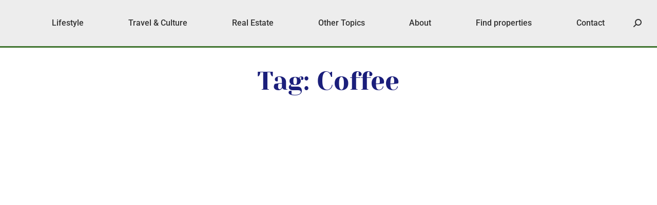

--- FILE ---
content_type: text/html; charset=UTF-8
request_url: https://www.godutchrealty.blog/tag/coffee/
body_size: 126882
content:
<!DOCTYPE html>
<!--[if !(IE 6) | !(IE 7) | !(IE 8)  ]><!--><html lang="en-US" class="no-js">
<!--<![endif]--><head><script data-no-optimize="1">var litespeed_docref=sessionStorage.getItem("litespeed_docref");litespeed_docref&&(Object.defineProperty(document,"referrer",{get:function(){return litespeed_docref}}),sessionStorage.removeItem("litespeed_docref"));</script> <meta charset="UTF-8" /><meta name="viewport" content="width=device-width, initial-scale=1, maximum-scale=1, user-scalable=0"/><link rel="profile" href="https://gmpg.org/xfn/11" /><meta name='robots' content='index, follow, max-image-preview:large, max-snippet:-1, max-video-preview:-1' /><title>Coffee Archives - Ivo&#039;s Blog by Godutch Realty</title><link rel="canonical" href="https://www.godutchrealty.blog/tag/coffee/" /><meta property="og:locale" content="en_US" /><meta property="og:type" content="article" /><meta property="og:title" content="Coffee Archives - Ivo&#039;s Blog by Godutch Realty" /><meta property="og:url" content="https://www.godutchrealty.blog/tag/coffee/" /><meta property="og:site_name" content="Ivo&#039;s Blog by Godutch Realty" /><meta property="og:image" content="https://www.godutchrealty.blog/wp-content/uploads/2022/09/ivo-s-blog-featured-1.jpg" /><meta property="og:image:width" content="1200" /><meta property="og:image:height" content="675" /><meta property="og:image:type" content="image/jpeg" /><meta name="twitter:card" content="summary_large_image" /> <script type="application/ld+json" class="yoast-schema-graph">{"@context":"https://schema.org","@graph":[{"@type":"CollectionPage","@id":"https://www.godutchrealty.blog/tag/coffee/","url":"https://www.godutchrealty.blog/tag/coffee/","name":"Coffee Archives - Ivo&#039;s Blog by Godutch Realty","isPartOf":{"@id":"https://www.godutchrealty.blog/#website"},"primaryImageOfPage":{"@id":"https://www.godutchrealty.blog/tag/coffee/#primaryimage"},"image":{"@id":"https://www.godutchrealty.blog/tag/coffee/#primaryimage"},"thumbnailUrl":"https://www.godutchrealty.blog/wp-content/uploads/2022/06/Costa-Rica-Coffee-–-What-Makes-It-So-Special-2.png","breadcrumb":{"@id":"https://www.godutchrealty.blog/tag/coffee/#breadcrumb"},"inLanguage":"en-US"},{"@type":"ImageObject","inLanguage":"en-US","@id":"https://www.godutchrealty.blog/tag/coffee/#primaryimage","url":"https://www.godutchrealty.blog/wp-content/uploads/2022/06/Costa-Rica-Coffee-–-What-Makes-It-So-Special-2.png","contentUrl":"https://www.godutchrealty.blog/wp-content/uploads/2022/06/Costa-Rica-Coffee-–-What-Makes-It-So-Special-2.png","width":400,"height":300},{"@type":"BreadcrumbList","@id":"https://www.godutchrealty.blog/tag/coffee/#breadcrumb","itemListElement":[{"@type":"ListItem","position":1,"name":"Home","item":"https://www.godutchrealty.blog/"},{"@type":"ListItem","position":2,"name":"Coffee"}]},{"@type":"WebSite","@id":"https://www.godutchrealty.blog/#website","url":"https://www.godutchrealty.blog/","name":"Ivo's Blog by Godutch Realty","description":"A Costa Rica Real Estate Blog","publisher":{"@id":"https://www.godutchrealty.blog/#organization"},"alternateName":"Costa Rica Real Estate Blog by Godutch","potentialAction":[{"@type":"SearchAction","target":{"@type":"EntryPoint","urlTemplate":"https://www.godutchrealty.blog/?s={search_term_string}"},"query-input":{"@type":"PropertyValueSpecification","valueRequired":true,"valueName":"search_term_string"}}],"inLanguage":"en-US"},{"@type":"Organization","@id":"https://www.godutchrealty.blog/#organization","name":"Ivo's Blog by Godutch Realty","url":"https://www.godutchrealty.blog/","logo":{"@type":"ImageObject","inLanguage":"en-US","@id":"https://www.godutchrealty.blog/#/schema/logo/image/","url":"https://www.godutchrealty.blog/wp-content/uploads/2022/06/GDblog_Logo.svg","contentUrl":"https://www.godutchrealty.blog/wp-content/uploads/2022/06/GDblog_Logo.svg","width":350,"height":100,"caption":"Ivo's Blog by Godutch Realty"},"image":{"@id":"https://www.godutchrealty.blog/#/schema/logo/image/"},"sameAs":["https://www.facebook.com/GoDutchRealty/"]}]}</script> <link rel='dns-prefetch' href='//www.googletagmanager.com' /><link rel='dns-prefetch' href='//fonts.googleapis.com' /><link rel="alternate" type="application/rss+xml" title="Ivo&#039;s Blog by Godutch Realty &raquo; Feed" href="https://www.godutchrealty.blog/feed/" /><link rel="alternate" type="application/rss+xml" title="Ivo&#039;s Blog by Godutch Realty &raquo; Comments Feed" href="https://www.godutchrealty.blog/comments/feed/" /><link rel="alternate" type="application/rss+xml" title="Ivo&#039;s Blog by Godutch Realty &raquo; Coffee Tag Feed" href="https://www.godutchrealty.blog/tag/coffee/feed/" /><style id='wp-img-auto-sizes-contain-inline-css'>img:is([sizes=auto i],[sizes^="auto," i]){contain-intrinsic-size:3000px 1500px}
/*# sourceURL=wp-img-auto-sizes-contain-inline-css */</style><style id="litespeed-ccss">.wp-block-image>figure>a{display:inline-block}.wp-block-image img{box-sizing:border-box;height:auto;max-width:100%;vertical-align:bottom}.wp-block-image .aligncenter{display:table}.wp-block-image .aligncenter{margin-left:auto;margin-right:auto}.wp-block-image figure{margin:0}ul{box-sizing:border-box}:root{--wp--preset--font-size--normal:16px;--wp--preset--font-size--huge:42px}.aligncenter{clear:both}.screen-reader-text{border:0;clip-path:inset(50%);height:1px;margin:-1px;overflow:hidden;padding:0;position:absolute;width:1px;word-wrap:normal!important}html :where([style*=border-width]){border-style:solid}html :where(img[class*=wp-image-]){height:auto;max-width:100%}:where(figure){margin:0 0 1em}.wp-block-image{margin:0 0 1em}:root{--wp--preset--aspect-ratio--square:1;--wp--preset--aspect-ratio--4-3:4/3;--wp--preset--aspect-ratio--3-4:3/4;--wp--preset--aspect-ratio--3-2:3/2;--wp--preset--aspect-ratio--2-3:2/3;--wp--preset--aspect-ratio--16-9:16/9;--wp--preset--aspect-ratio--9-16:9/16;--wp--preset--color--black:#000000;--wp--preset--color--cyan-bluish-gray:#abb8c3;--wp--preset--color--white:#FFF;--wp--preset--color--pale-pink:#f78da7;--wp--preset--color--vivid-red:#cf2e2e;--wp--preset--color--luminous-vivid-orange:#ff6900;--wp--preset--color--luminous-vivid-amber:#fcb900;--wp--preset--color--light-green-cyan:#7bdcb5;--wp--preset--color--vivid-green-cyan:#00d084;--wp--preset--color--pale-cyan-blue:#8ed1fc;--wp--preset--color--vivid-cyan-blue:#0693e3;--wp--preset--color--vivid-purple:#9b51e0;--wp--preset--color--accent:#3e732d;--wp--preset--color--dark-gray:#111;--wp--preset--color--light-gray:#767676;--wp--preset--gradient--vivid-cyan-blue-to-vivid-purple:linear-gradient(135deg,rgba(6,147,227,1) 0%,rgb(155,81,224) 100%);--wp--preset--gradient--light-green-cyan-to-vivid-green-cyan:linear-gradient(135deg,rgb(122,220,180) 0%,rgb(0,208,130) 100%);--wp--preset--gradient--luminous-vivid-amber-to-luminous-vivid-orange:linear-gradient(135deg,rgba(252,185,0,1) 0%,rgba(255,105,0,1) 100%);--wp--preset--gradient--luminous-vivid-orange-to-vivid-red:linear-gradient(135deg,rgba(255,105,0,1) 0%,rgb(207,46,46) 100%);--wp--preset--gradient--very-light-gray-to-cyan-bluish-gray:linear-gradient(135deg,rgb(238,238,238) 0%,rgb(169,184,195) 100%);--wp--preset--gradient--cool-to-warm-spectrum:linear-gradient(135deg,rgb(74,234,220) 0%,rgb(151,120,209) 20%,rgb(207,42,186) 40%,rgb(238,44,130) 60%,rgb(251,105,98) 80%,rgb(254,248,76) 100%);--wp--preset--gradient--blush-light-purple:linear-gradient(135deg,rgb(255,206,236) 0%,rgb(152,150,240) 100%);--wp--preset--gradient--blush-bordeaux:linear-gradient(135deg,rgb(254,205,165) 0%,rgb(254,45,45) 50%,rgb(107,0,62) 100%);--wp--preset--gradient--luminous-dusk:linear-gradient(135deg,rgb(255,203,112) 0%,rgb(199,81,192) 50%,rgb(65,88,208) 100%);--wp--preset--gradient--pale-ocean:linear-gradient(135deg,rgb(255,245,203) 0%,rgb(182,227,212) 50%,rgb(51,167,181) 100%);--wp--preset--gradient--electric-grass:linear-gradient(135deg,rgb(202,248,128) 0%,rgb(113,206,126) 100%);--wp--preset--gradient--midnight:linear-gradient(135deg,rgb(2,3,129) 0%,rgb(40,116,252) 100%);--wp--preset--font-size--small:13px;--wp--preset--font-size--medium:20px;--wp--preset--font-size--large:36px;--wp--preset--font-size--x-large:42px;--wp--preset--spacing--20:0.44rem;--wp--preset--spacing--30:0.67rem;--wp--preset--spacing--40:1rem;--wp--preset--spacing--50:1.5rem;--wp--preset--spacing--60:2.25rem;--wp--preset--spacing--70:3.38rem;--wp--preset--spacing--80:5.06rem;--wp--preset--shadow--natural:6px 6px 9px rgba(0, 0, 0, 0.2);--wp--preset--shadow--deep:12px 12px 50px rgba(0, 0, 0, 0.4);--wp--preset--shadow--sharp:6px 6px 0px rgba(0, 0, 0, 0.2);--wp--preset--shadow--outlined:6px 6px 0px -3px rgba(255, 255, 255, 1), 6px 6px rgba(0, 0, 0, 1);--wp--preset--shadow--crisp:6px 6px 0px rgba(0, 0, 0, 1)}[class*=the7-mw-],[class^=the7-mw-]{font-family:icomoon-the7-font!important;speak:none;font-style:normal;font-weight:400;font-variant:normal;text-transform:none;line-height:1;-webkit-font-smoothing:antialiased;-moz-osx-font-smoothing:grayscale}[class*=the7-mw-]:before,[class^=the7-mw-]:before{font-family:inherit!important;margin:0!important}.the7-mw-icon-search-bold:before{content:"󬁑"}.elementor-screen-only,.screen-reader-text{height:1px;margin:-1px;overflow:hidden;padding:0;position:absolute;top:-10000em;width:1px;clip:rect(0,0,0,0);border:0}.elementor *,.elementor :after,.elementor :before{box-sizing:border-box}.elementor a{box-shadow:none;text-decoration:none}.elementor img{border:none;border-radius:0;box-shadow:none;height:auto;max-width:100%}.elementor .elementor-widget:not(.elementor-widget-text-editor):not(.elementor-widget-theme-post-content) figure{margin:0}.elementor .elementor-background-overlay{inset:0;position:absolute}.elementor-element{--flex-direction:initial;--flex-wrap:initial;--justify-content:initial;--align-items:initial;--align-content:initial;--gap:initial;--flex-basis:initial;--flex-grow:initial;--flex-shrink:initial;--order:initial;--align-self:initial;align-self:var(--align-self);flex-basis:var(--flex-basis);flex-grow:var(--flex-grow);flex-shrink:var(--flex-shrink);order:var(--order)}.elementor-element:where(.e-con-full,.elementor-widget){align-content:var(--align-content);align-items:var(--align-items);flex-direction:var(--flex-direction);flex-wrap:var(--flex-wrap);gap:var(--row-gap) var(--column-gap);justify-content:var(--justify-content)}:root{--page-title-display:block}.elementor-page-title{display:var(--page-title-display)}.elementor-section{position:relative}.elementor-section .elementor-container{display:flex;margin-left:auto;margin-right:auto;position:relative}@media (max-width:1024px){.elementor-section .elementor-container{flex-wrap:wrap}}.elementor-section.elementor-section-boxed>.elementor-container{max-width:1140px}.elementor-widget-wrap{align-content:flex-start;flex-wrap:wrap;position:relative;width:100%}.elementor:not(.elementor-bc-flex-widget) .elementor-widget-wrap{display:flex}.elementor-widget-wrap>.elementor-element{width:100%}.elementor-widget{position:relative}.elementor-widget:not(:last-child){margin-bottom:var(--kit-widget-spacing,20px)}.elementor-column{display:flex;min-height:1px;position:relative}.elementor-column-gap-default>.elementor-column>.elementor-element-populated{padding:10px}.elementor-column-gap-wide>.elementor-column>.elementor-element-populated{padding:20px}@media (min-width:768px){.elementor-column.elementor-col-33{width:33.333%}.elementor-column.elementor-col-50{width:50%}.elementor-column.elementor-col-66{width:66.666%}.elementor-column.elementor-col-100{width:100%}}@media (max-width:767px){.elementor-column{width:100%}}@media (prefers-reduced-motion:no-preference){html{scroll-behavior:smooth}}.elementor-heading-title{line-height:1;margin:0;padding:0}@media (max-width:767px){.elementor .elementor-hidden-mobile{display:none}}@media (min-width:768px) and (max-width:1024px){.elementor .elementor-hidden-tablet{display:none}}@media (min-width:1025px) and (max-width:99999px){.elementor .elementor-hidden-desktop{display:none}}.elementor-kit-1316{--e-global-color-primary:#1B1F7B;--e-global-color-secondary:#3E732D;--e-global-color-text:#1D1D1D;--e-global-color-accent:#FF3408;--e-global-color-2e6c5c0:#61AF48;--e-global-typography-primary-font-family:"Roboto";--e-global-typography-primary-font-weight:600;--e-global-typography-secondary-font-family:"Roboto Slab";--e-global-typography-secondary-font-weight:400;--e-global-typography-text-font-family:"Roboto";--e-global-typography-text-font-weight:400;--e-global-typography-accent-font-family:"Yeseva One";--e-global-typography-accent-font-weight:500;--e-global-typography-1b00fc8-font-family:"Corinthia";--e-global-typography-1b00fc8-font-size:100px;--e-global-typography-1b00fc8-font-weight:400;--e-global-typography-1b00fc8-line-height:1.1em}.elementor-section.elementor-section-boxed>.elementor-container{max-width:1300px}.elementor-widget:not(:last-child){margin-block-end:20px}.elementor-element{--widgets-spacing:20px 20px;--widgets-spacing-row:20px;--widgets-spacing-column:20px}@media (max-width:1024px){.elementor-section.elementor-section-boxed>.elementor-container{max-width:1024px}}@media (max-width:767px){.elementor-section.elementor-section-boxed>.elementor-container{max-width:767px}}.elementor-124346 .elementor-element.elementor-element-539de68 .elementor-menu-toggle{margin:0 auto}.elementor-124346 .elementor-element.elementor-element-539de68 .elementor-nav-menu .elementor-item{font-size:15px;line-height:.4em;letter-spacing:-.1px}.elementor-1560 .elementor-element.elementor-element-0849a32:not(.elementor-motion-effects-element-type-background){background-color:#F8F8F8}.elementor-1560 .elementor-element.elementor-element-0849a32{padding:14px 0 4px 0}.elementor-1560 .elementor-element.elementor-element-c13d608{text-align:center}.elementor-1560 .elementor-element.elementor-element-c13d608 .elementor-heading-title{font-family:"Yeseva One",Sans-serif;font-size:40px;font-weight:400;color:#1B1F7B}.elementor-1560 .elementor-element.elementor-element-bd74b13 .current-progress{background-color:#fff0;background-image:linear-gradient(180deg,#FF3408 0%,#FF3408AD 100%)}.elementor-1560 .elementor-element.elementor-element-bd74b13{--percentage-color:#FFFFFF;--horizontal-progress-border:none;--horizontal-height:16px;--horizontal-border-style:none}.elementor-1560 .elementor-element.elementor-element-bd74b13>.elementor-widget-container{margin:16px 0 0 0}.elementor-1560 .elementor-element.elementor-element-bd74b13 .current-progress-percentage{font-family:"Yeseva One",Sans-serif;font-size:16px;font-weight:800;line-height:.1em}.elementor-1560 .elementor-element.elementor-element-3ad442e:not(.elementor-motion-effects-element-type-background){background-color:#F8F8F8}.elementor-1560 .elementor-element.elementor-element-3ad442e>.elementor-background-overlay{opacity:.5}.elementor-1560 .elementor-element.elementor-element-4b9d756:not(.elementor-motion-effects-element-type-background)>.elementor-widget-wrap{background-color:#fff0;background-image:linear-gradient(180deg,#FFFFFF 0%,#F8F8F8 100%)}.elementor-1560 .elementor-element.elementor-element-e82bab7{text-align:center}.elementor-1560 .elementor-element.elementor-element-e904714{margin-top:0;margin-bottom:0}.elementor-1560 .elementor-element.elementor-element-6e14c99{font-size:14px;font-style:italic;color:var(--e-global-color-secondary);--textColor:var( --e-global-color-secondary )}.elementor-1560 .elementor-element.elementor-element-e7cb3f4 .elementor-icon-list-items.elementor-inline-items .elementor-icon-list-item{margin-right:calc(8px/2);margin-left:calc(8px/2)}.elementor-1560 .elementor-element.elementor-element-e7cb3f4 .elementor-icon-list-items.elementor-inline-items{margin-right:calc(-8px/2);margin-left:calc(-8px/2)}body:not(.rtl) .elementor-1560 .elementor-element.elementor-element-e7cb3f4 .elementor-icon-list-items.elementor-inline-items .elementor-icon-list-item:after{right:calc(-8px/2)}.elementor-1560 .elementor-element.elementor-element-e7cb3f4 .elementor-icon-list-icon svg{fill:var(--e-global-color-secondary);--e-icon-list-icon-size:12px}.elementor-1560 .elementor-element.elementor-element-e7cb3f4 .elementor-icon-list-icon{width:12px}.elementor-1560 .elementor-element.elementor-element-e7cb3f4 .elementor-icon-list-text{color:var(--e-global-color-secondary)}.elementor-1560 .elementor-element.elementor-element-e7cb3f4 .elementor-icon-list-item{font-size:14px;font-style:italic}.elementor-1560 .elementor-element.elementor-element-d50a4d4 .elementor-heading-title{color:var(--e-global-color-secondary)}.elementor-1560 .elementor-element.elementor-element-36352bb{width:100%;max-width:100%;align-self:flex-start;text-align:center}.elementor-1560 .elementor-element.elementor-element-36352bb>.elementor-widget-container{margin:0 0-20px 0;padding:0 0 0 0}.elementor-1560 .elementor-element.elementor-element-5af1fce{margin-top:0;margin-bottom:0}.elementor-1560 .elementor-element.elementor-element-bb521a2{font-size:14px;font-style:italic;color:var(--e-global-color-secondary);--textColor:var( --e-global-color-secondary )}.elementor-1560 .elementor-element.elementor-element-c951826 .elementor-icon-list-items.elementor-inline-items .elementor-icon-list-item{margin-right:calc(8px/2);margin-left:calc(8px/2)}.elementor-1560 .elementor-element.elementor-element-c951826 .elementor-icon-list-items.elementor-inline-items{margin-right:calc(-8px/2);margin-left:calc(-8px/2)}body:not(.rtl) .elementor-1560 .elementor-element.elementor-element-c951826 .elementor-icon-list-items.elementor-inline-items .elementor-icon-list-item:after{right:calc(-8px/2)}.elementor-1560 .elementor-element.elementor-element-c951826 .elementor-icon-list-icon svg{fill:var(--e-global-color-secondary);--e-icon-list-icon-size:12px}.elementor-1560 .elementor-element.elementor-element-c951826 .elementor-icon-list-icon{width:12px}.elementor-1560 .elementor-element.elementor-element-c951826 .elementor-icon-list-text{color:var(--e-global-color-secondary)}.elementor-1560 .elementor-element.elementor-element-c951826 .elementor-icon-list-item{font-size:14px;font-style:italic}.elementor-1560 .elementor-element.elementor-element-88c690d{--divider-border-style:dotted;--divider-color:var( --e-global-color-accent );--divider-border-width:2px}.elementor-1560 .elementor-element.elementor-element-88c690d .elementor-divider-separator{width:100%;margin:0 auto;margin-center:0}.elementor-1560 .elementor-element.elementor-element-88c690d .elementor-divider{text-align:center;padding-block-start:5px;padding-block-end:5px}.elementor-1560 .elementor-element.elementor-element-ac64ebe .elementor-heading-title{color:var(--e-global-color-secondary)}@media (min-width:768px){.elementor-1560 .elementor-element.elementor-element-4b9d756{width:72.717%}.elementor-1560 .elementor-element.elementor-element-2956522{width:10.229%}.elementor-1560 .elementor-element.elementor-element-e656f90{width:89.771%}.elementor-1560 .elementor-element.elementor-element-33a6848{width:26.589%}.elementor-1560 .elementor-element.elementor-element-a29ee90{width:10.229%}.elementor-1560 .elementor-element.elementor-element-9af9ae7{width:89.771%}}@media (max-width:767px){.elementor-1560 .elementor-element.elementor-element-f214914>.elementor-widget-container{margin:0% 3% 0% 3%}}.elementor-item:after,.elementor-item:before{display:block;position:absolute}.elementor-item:not(:hover):not(:focus):not(.elementor-item-active):not(.highlighted):after,.elementor-item:not(:hover):not(:focus):not(.elementor-item-active):not(.highlighted):before{opacity:0}.elementor-nav-menu__align-center .elementor-nav-menu{justify-content:center;margin-inline-end:auto;margin-inline-start:auto}.elementor-nav-menu{position:relative;z-index:2}.elementor-nav-menu:after{clear:both;content:" ";display:block;font:0/0 serif;height:0;overflow:hidden;visibility:hidden}.elementor-nav-menu,.elementor-nav-menu li{display:block;line-height:normal;list-style:none;margin:0;padding:0}.elementor-nav-menu a,.elementor-nav-menu li{position:relative}.elementor-nav-menu li{border-width:0}.elementor-nav-menu a{align-items:center;display:flex}.elementor-nav-menu a{line-height:20px;padding:10px 20px}.elementor-menu-toggle{align-items:center;background-color:rgb(0 0 0/.05);border:0 solid;border-radius:3px;color:#33373d;display:flex;font-size:var(--nav-menu-icon-size,22px);justify-content:center;padding:.25em}.elementor-menu-toggle:not(.elementor-active) .elementor-menu-toggle__icon--close{display:none}.elementor-menu-toggle .e-font-icon-svg{fill:#33373d;height:1em;width:1em}.elementor-menu-toggle svg{height:auto;width:1em;fill:var(--nav-menu-icon-color,currentColor)}.elementor-nav-menu--dropdown{background-color:#fff;font-size:13px}.elementor-nav-menu--dropdown.elementor-nav-menu__container{margin-top:10px;overflow-x:hidden;overflow-y:auto;transform-origin:top}.elementor-nav-menu--dropdown a{color:#33373d}.elementor-nav-menu--toggle .elementor-menu-toggle:not(.elementor-active)+.elementor-nav-menu__container{max-height:0;overflow:hidden;transform:scaleY(0)}@media (min-width:1025px){.elementor-nav-menu--dropdown-tablet .elementor-menu-toggle,.elementor-nav-menu--dropdown-tablet .elementor-nav-menu--dropdown{display:none}.elementor-nav-menu--dropdown-tablet nav.elementor-nav-menu--dropdown.elementor-nav-menu__container{overflow-y:hidden}}.elementor-scrolling-tracker{--scrolling-track-default-progress-color:#61ce70;--scrolling-track-default-color:#eee;--scrolling-track-precentage-default-color:$black}.elementor-scrolling-tracker-horizontal{align-items:center;background-color:var(--scrolling-track-default-color);border-color:var(--horizontal-border-color);border-radius:var(--border-radius);border-style:var(--horizontal-border-style);border-width:var(--horizontal-border-top-width,2px) var(--horizontal-border-right-width,2px) var(--horizontal-border-bottom-width,2px) var(--horizontal-border-left-width,2px);direction:var(--direction);display:flex;height:var(--horizontal-height,20px);padding:var(--tracker-padding);width:100%}.elementor-scrolling-tracker-horizontal .current-progress{align-items:center;background-color:var(--scrolling-track-default-progress-color);border-color:var(--horizontal-progress-border-color);border-radius:var(--progress-border-radius);border-style:var(--horizontal-progress-border);border-width:var(--horizontal-progress-border-top-width,2px) var(--horizontal-progress-border-right-width,2px) var(--horizontal-progress-border-bottom-width,2px) var(--horizontal-progress-border-left-width,2px);display:none;height:100%;position:relative}.elementor-scrolling-tracker-horizontal .current-progress .current-progress-percentage{color:var(--percentage-color,var(--scrolling-track-precentage-default-color));direction:var(--text-direction);inset-inline-end:.5em;inset-inline-start:auto;position:absolute}.elementor-widget-image{text-align:center}.elementor-widget-image img{display:inline-block;vertical-align:middle}.elementor-icon-list-items .elementor-icon-list-item .elementor-icon-list-text{display:inline-block}.elementor-widget .elementor-icon-list-items.elementor-inline-items{display:flex;flex-wrap:wrap;margin-left:-8px;margin-right:-8px}.elementor-widget .elementor-icon-list-items.elementor-inline-items .elementor-inline-item{word-break:break-word}.elementor-widget .elementor-icon-list-items.elementor-inline-items .elementor-icon-list-item{margin-left:8px;margin-right:8px}.elementor-widget .elementor-icon-list-items.elementor-inline-items .elementor-icon-list-item:after{border-bottom:0;border-left-width:1px;border-right:0;border-top:0;border-style:solid;height:100%;left:auto;position:relative;right:auto;right:-8px;width:auto}.elementor-widget .elementor-icon-list-items{list-style-type:none;margin:0;padding:0}.elementor-widget .elementor-icon-list-item{margin:0;padding:0;position:relative}.elementor-widget .elementor-icon-list-item:after{bottom:0;position:absolute;width:100%}.elementor-widget .elementor-icon-list-item,.elementor-widget .elementor-icon-list-item a{align-items:var(--icon-vertical-align,center);display:flex;font-size:inherit}.elementor-widget .elementor-icon-list-icon+.elementor-icon-list-text{align-self:center;padding-inline-start:5px}.elementor-widget .elementor-icon-list-icon{display:flex;position:relative;top:var(--icon-vertical-offset,initial)}.elementor-widget .elementor-icon-list-icon svg{height:var(--e-icon-list-icon-size,1em);width:var(--e-icon-list-icon-size,1em)}.elementor-widget:not(.elementor-align-right) .elementor-icon-list-item:after{left:0}.elementor-widget:not(.elementor-align-left) .elementor-icon-list-item:after{right:0}@media (min-width:-1){.elementor-widget:not(.elementor-widescreen-align-right) .elementor-icon-list-item:after{left:0}.elementor-widget:not(.elementor-widescreen-align-left) .elementor-icon-list-item:after{right:0}}@media (max-width:-1){.elementor-widget:not(.elementor-laptop-align-right) .elementor-icon-list-item:after{left:0}.elementor-widget:not(.elementor-laptop-align-left) .elementor-icon-list-item:after{right:0}.elementor-widget:not(.elementor-tablet_extra-align-right) .elementor-icon-list-item:after{left:0}.elementor-widget:not(.elementor-tablet_extra-align-left) .elementor-icon-list-item:after{right:0}}@media (max-width:1024px){.elementor-widget:not(.elementor-tablet-align-right) .elementor-icon-list-item:after{left:0}.elementor-widget:not(.elementor-tablet-align-left) .elementor-icon-list-item:after{right:0}}@media (max-width:-1){.elementor-widget:not(.elementor-mobile_extra-align-right) .elementor-icon-list-item:after{left:0}.elementor-widget:not(.elementor-mobile_extra-align-left) .elementor-icon-list-item:after{right:0}}@media (max-width:767px){.elementor-widget:not(.elementor-mobile-align-right) .elementor-icon-list-item:after{left:0}.elementor-widget:not(.elementor-mobile-align-left) .elementor-icon-list-item:after{right:0}}.elementor .elementor-element ul.elementor-icon-list-items{padding:0}.elementor-widget-divider{--divider-border-style:none;--divider-border-width:1px;--divider-color:#0c0d0e;--divider-icon-size:20px;--divider-element-spacing:10px;--divider-pattern-height:24px;--divider-pattern-size:20px;--divider-pattern-url:none;--divider-pattern-repeat:repeat-x}.elementor-widget-divider .elementor-divider{display:flex}.elementor-widget-divider .elementor-divider-separator{direction:ltr;display:flex;margin:0}.elementor-widget-divider:not(.elementor-widget-divider--view-line_text):not(.elementor-widget-divider--view-line_icon) .elementor-divider-separator{border-block-start:var(--divider-border-width) var(--divider-border-style) var(--divider-color)}figure,header,nav,section{display:block}*{padding:0;margin:0}html{font-size:100%;-webkit-text-size-adjust:100%;-ms-text-size-adjust:100%}ul{list-style:none}img{border:0;-ms-interpolation-mode:bicubic}svg:not(:root){overflow:hidden}figure,form{margin:0}button,input{font-size:100%;margin:0;vertical-align:baseline}button,input{line-height:normal}button,input[type=submit]{-webkit-appearance:button}button::-moz-focus-inner,input::-moz-focus-inner{border:0;padding:0}.pswp{display:none;position:absolute;width:100%;height:100%;left:0;top:0;-ms-touch-action:none;touch-action:none;z-index:9500;-webkit-text-size-adjust:100%;-webkit-backface-visibility:hidden;outline:0}.pswp::after,.pswp::before{content:" ";display:table}.pswp *{-webkit-box-sizing:border-box;box-sizing:border-box}.pswp__bg{position:absolute;left:0;top:0;width:100%;height:100%;background:#000;opacity:0;-webkit-transform:translateZ(0);transform:translateZ(0);-webkit-backface-visibility:hidden;will-change:opacity}.pswp__scroll-wrap{position:absolute;left:0;top:0;width:100%;height:100%;overflow:hidden}.pswp__container{-ms-touch-action:none;touch-action:none;position:absolute;left:0;right:0;top:0;bottom:0;-webkit-backface-visibility:hidden}.pswp__container{-webkit-touch-callout:none}.pswp__item{position:absolute;left:0;right:0;top:0;bottom:0;overflow:hidden}.pswp__caption .pswp__caption__center{text-align:center}.pswp button.pswp__button{height:1.5em;width:1.5em;margin-top:-.75em;background:0 0!important;opacity:.5}.pswp button.pswp__button:before{display:block;width:100%;height:100%;content:"";background-color:#fff!important}.pswp .pswp__top-bar button.pswp__button{height:26px;width:26px;margin-top:-13px;top:50%;margin-right:15px}.pswp button.pswp__button--close{margin-right:15px}.pswp button.pswp__button--close:before{-webkit-mask:url(/wp-content/themes/dt-the7/images/x-lg.svg);mask-image:url(/wp-content/themes/dt-the7/images/x-lg.svg);-webkit-mask-repeat:no-repeat;mask-repeat:no-repeat;-webkit-mask-position:right center;mask-position:right center;-webkit-mask-size:26px;mask-size:26px}.pswp__button--share:before{-webkit-mask:url(/wp-content/themes/dt-the7/images/the7-share-fill.svg);mask-image:url(/wp-content/themes/dt-the7/images/the7-share-fill.svg);-webkit-mask-repeat:no-repeat;mask-repeat:no-repeat;-webkit-mask-position:right center;mask-position:right center}.pswp .pswp__button--arrow--left:before,.pswp .pswp__button--arrow--right:before{position:static;display:flex;justify-content:center;align-items:center;width:1.5em;height:1.5em}.pswp button.pswp__button.pswp__button--arrow--left:before{background-image:none!important;-webkit-mask:url(/wp-content/themes/dt-the7/images/the7-chevron-left.svg);mask-image:url(/wp-content/themes/dt-the7/images/the7-chevron-left.svg);-webkit-mask-repeat:no-repeat;mask-repeat:no-repeat;-webkit-mask-position:right center;mask-position:right center}.pswp button.pswp__button.pswp__button--arrow--right:before{background-image:none!important;-webkit-mask:url(/wp-content/themes/dt-the7/images/the7-chevron-right.svg);mask-image:url(/wp-content/themes/dt-the7/images/the7-chevron-right.svg);-webkit-mask-repeat:no-repeat;mask-repeat:no-repeat;-webkit-mask-position:right center;mask-position:right center}.pswp .pswp__share-tooltip{border-radius:0}.pswp__share-tooltip:before{content:"";display:block;width:0;height:0;position:absolute;top:-12px;right:15px;border:6px solid #fff0;border-bottom-color:#FFF}.pswp__button{position:relative;background:0 0;overflow:visible;-webkit-appearance:none;display:block;border:0;padding:0;margin:0;float:right;opacity:.75;-webkit-box-shadow:none;box-shadow:none}.pswp__button::-moz-focus-inner{padding:0;border:0}.pswp__button,.pswp__button--arrow--left:before,.pswp__button--arrow--right:before{width:44px;height:44px}.pswp__button--fs{display:none}.pswp__button--zoom{display:none}.pswp__button--arrow--left,.pswp__button--arrow--right{background:0 0;top:50%;margin-top:-50px;width:70px;height:100px;position:absolute}.pswp__button--arrow--left{left:0}.pswp__button--arrow--right{right:0}.pswp__button--arrow--left:before,.pswp__button--arrow--right:before{content:"";top:35px;background-color:rgb(0 0 0/.3);height:30px;width:32px;position:absolute}.pswp__button--arrow--left:before{left:6px}.pswp__button--arrow--right:before{left:0;right:6px}.pswp__share-modal{display:block;background:rgb(0 0 0/.5);width:100%;height:100%;top:0;left:0;padding:10px;position:absolute;z-index:1600;opacity:0;-webkit-backface-visibility:hidden;will-change:opacity}.pswp__share-modal--hidden{display:none}.pswp__share-tooltip{min-width:150px;z-index:1620;position:absolute;background:#FFF;top:56px;border-radius:2px;display:block;width:auto;right:44px;-webkit-box-shadow:0 2px 5px rgb(0 0 0/.25);box-shadow:0 2px 5px rgb(0 0 0/.25);-webkit-transform:translateY(6px);-ms-transform:translateY(6px);transform:translateY(6px);-webkit-backface-visibility:hidden;will-change:transform}.pswp__counter{position:absolute;left:0;top:0;height:44px;font-size:13px;line-height:44px;color:#FFF;opacity:.75;padding:0 10px}.pswp__caption{position:absolute;left:0;bottom:0;width:100%;min-height:44px}.pswp__caption__center{text-align:left;max-width:420px;margin:0 auto;font-size:13px;padding:10px;line-height:20px;color:#CCC}.pswp__preloader{width:44px;height:44px;position:absolute;top:0;left:50%;margin-left:-22px;opacity:0;will-change:opacity;direction:ltr}.pswp__preloader__icn{width:20px;height:20px;margin:12px}@media screen and (max-width:1024px){.pswp__preloader{position:relative;left:auto;top:auto;margin:0;float:right}}.pswp__ui{-webkit-font-smoothing:auto;visibility:visible;opacity:1;z-index:1550}.pswp__top-bar{position:absolute;left:0;top:0;height:44px;width:100%}.pswp__caption,.pswp__top-bar{-webkit-backface-visibility:hidden;will-change:opacity}.pswp__caption,.pswp__top-bar{background-color:rgb(0 0 0/.5)}.pswp__ui--hidden .pswp__button--arrow--left,.pswp__ui--hidden .pswp__button--arrow--right,.pswp__ui--hidden .pswp__caption,.pswp__ui--hidden .pswp__top-bar{opacity:.001}.page-inner{-ms-grid-column:1;-ms-grid-row:2;grid-area:page-inner}#main-slideshow,.photo-scroller{-ms-grid-column:1;-ms-grid-row:2;grid-area:slider}.masthead{-ms-grid-column:1;-ms-grid-row:1;grid-area:header}.side-header-v-stroke.masthead,.side-header.masthead{-ms-grid-column:1;grid-area:header-side}.checkout-page-title{grid-area:checkout;-ms-grid-column:1;-ms-grid-row:4}.page-title{-ms-grid-column:1;-ms-grid-row:3;grid-area:title}.fancy-header{-ms-grid-column:1;-ms-grid-row:3;grid-area:fancyheader}.elementor-location-header{grid-area:elementor-header}#main{-ms-grid-column:1;-ms-grid-row:5;grid-area:main}.footer{-ms-grid-column:1;-ms-grid-row:6;grid-area:footer}.responsive-off .sidebar{grid-area:sidebar;-ms-grid-row:1}.responsive-off .content{grid-area:content;-ms-grid-row:1}.content,.wf-wrap{box-sizing:border-box}.wf-wrap{max-width:100%;padding:0 44px;margin:0 auto}.post{position:relative}.post:after,.post:before{content:"";display:table;clear:both}.post .alignleft{margin-bottom:20px}.single .content>.post{margin-bottom:50px}.single .content>.post:last-child{margin-bottom:0}.sidebar-none .content{width:100%}.elementor-widget-sidebar .widget:first-child{margin-top:0}.elementor-widget-sidebar .widget:first-child{padding-top:0}.elementor-widget-sidebar .widget:first-child{border-top:none}.widget:after,.widget:before{content:"";display:table;clear:both}body{overflow-x:hidden}h1,h3{margin-bottom:10px;clear:both}p{margin-bottom:10px}a{text-decoration:underline}.content ul{margin:0 0 10px 20px}.content ul{list-style:disc}.post img,img[class*=align],img[class*=wp-image-],img[class*=attachment-]{max-width:100%;height:auto}.alignleft{float:left;margin:0 30px 10px 0}.aligncenter{display:block;margin:0 auto 10px}.assistive-text{position:absolute!important;clip:rect(1px,1px,1px,1px)}#page{position:relative;overflow:hidden}.main-gradient{display:none}#main{padding:50px 0}.screen-reader-text{clip:rect(1px,1px,1px,1px);height:1px;overflow:hidden;position:absolute!important;width:1px}#page .skip-link{background-color:#f1f1f1;box-shadow:0 0 1px 1px rgb(0 0 0/.2);color:#21759b;display:block;font-size:14px;font-weight:700;left:-9999em;outline:0;padding:15px 23px 14px;text-decoration:none;text-transform:none;top:-9999em}input[type=text]{-webkit-appearance:none;-moz-appearance:none;-ms-appearance:none;appearance:none;outline:0}input[type=submit]{position:relative;display:inline-flex;align-items:center;justify-content:center;text-decoration:none;white-space:nowrap}.dt-text-title{grid-area:header;max-width:100%}@media all and (-ms-high-contrast:none){.popup-search-wrap{box-shadow:0 0 4px rgb(0 0 0/.2)}}.dt-text-desc{grid-area:desc;max-width:100%}.icon-with-text-shortcode .text-icon{grid-area:icon;text-decoration:none}.icon-with-text-shortcode .default-btn-shortcode{justify-self:start;grid-area:button}.masthead{position:relative;z-index:102;box-sizing:border-box}.masthead:not(.side-header){display:-ms-flexbox;-ms-flex-direction:column}.top-bar{position:relative;display:-ms-flexbox;display:-ms-flex;display:flex;margin-top:0;box-sizing:border-box}.top-bar-bg,.top-bar:after{position:absolute;bottom:0;left:0;width:100%;height:100%;content:"";box-sizing:content-box}.top-bar:after{height:1px}.top-bar-bg,.top-bar.full-width-line:after{padding:0 1000px;margin-left:-1000px}.top-bar>.mini-widgets{display:-ms-flexbox;display:-ms-flex;display:flex;-ms-align-items:center;-ms-flex-align:center;align-items:center;-ms-flex:1 1 auto;flex:1 1 auto;-ms-justify-content:flex-start;justify-content:flex-start;-ms-flex-pack:start;-ms-flex-flow:row wrap;flex-flow:row wrap}.top-bar .mini-widgets.right-widgets,.top-bar .mini-widgets:last-child{-ms-justify-content:flex-end;justify-content:flex-end;-ms-flex-pack:end}.top-bar *{font-size:inherit;line-height:inherit}.top-bar.top-bar-empty{position:absolute;visibility:hidden;opacity:0}.branding{line-height:0;font-size:0}.branding>a{display:block}.branding a img,.branding img{max-width:100%;height:auto}.masthead .mini-widgets>*{display:inline-block;margin-left:10px;margin-right:10px}.masthead:not(.side-header) .mini-widgets>:first-child{margin-left:0}.masthead:not(.side-header) .mini-widgets>:last-child{margin-right:0}.masthead .mini-search{position:relative;display:inline-block;vertical-align:middle;z-index:10;max-width:100%}.popup-search .popup-search-wrap{background:#fff}.popup-search .popup-search-wrap:before{border-bottom-color:#fff}.searchform{position:relative;z-index:3;max-width:100%}.searchform .field{max-width:100%;border-style:solid;box-sizing:border-box}.popup-search-wrap{padding:10px;position:absolute;right:-10px;top:38px;visibility:hidden;-webkit-filter:drop-shadow(0 0 4px rgb(0 0 0/.2));filter:drop-shadow(0 0 4px rgb(0 0 0/.2));-webkit-backface-visibility:hidden;-webkit-transform:translate3d(0,0,0)}.popup-search-wrap:before{position:absolute;top:-7px;right:20px;width:0;height:0;border-left:5px solid #fff0;border-right:5px solid #fff0;border-bottom:7px solid red;content:""}.popup-search-wrap .search-icon{position:absolute;top:0;right:20px;height:100%}.mini-search input[type=text]{margin-bottom:0}.popup-search .searchform .submit{border:none;background-color:#fff0;text-decoration:none}.mini-search .submit{display:-ms-flexbox;display:-ms-flex;display:flex;-ms-align-items:center;-ms-flex-align:center;align-items:center;border:none;background-color:#fff0;text-decoration:none}.mini-search .search-icon{text-decoration:none;background-repeat:no-repeat;background-position:center center}.mini-search .search-icon{display:-ms-flexbox;display:-ms-flex;display:flex;-ms-align-items:center;-ms-flex-align:center;align-items:center}.popup-search .submit i{font-size:16px}.masthead .mini-search .searchsubmit{display:none}.dt-close-mobile-menu-icon{position:relative}.dt-close-mobile-menu-icon:after,.dt-close-mobile-menu-icon:before{position:absolute;top:0;left:0;width:100%;height:100%;content:"";border-radius:inherit;box-sizing:border-box}.dt-close-mobile-menu-icon:after{opacity:0}.dt-close-mobile-menu-icon:before{opacity:1}.main-nav>li{position:relative;display:-ms-flexbox;display:-ms-flex;display:flex}.main-nav>li>a{text-decoration:none}.main-nav>li>a{position:relative;display:-ms-flexbox;display:-ms-flex;display:flex;-ms-align-items:center;-ms-flex-align:center;align-items:center}.menu-text{display:block}.sub-nav{position:absolute;visibility:hidden;z-index:200;top:100%;left:0;width:240px;opacity:0}.sub-nav{padding:0;box-shadow:0 0 4px rgb(0 0 0/.2);box-sizing:border-box}.sub-nav>li{position:relative;display:block;box-sizing:border-box}.sub-nav li:first-child:before{display:none}.sub-nav>li>a{position:relative;display:-ms-flexbox;display:-ms-flex;display:flex;-ms-align-items:center;-ms-flex-align:center;align-items:center;-ms-align-content:center;align-content:center;-ms-flex-line-pack:center;text-decoration:none}.sub-nav li a{box-sizing:border-box}.dt-mobile-header .sub-nav>li,.mobile-main-nav>li{display:-ms-flexbox;display:-ms-flex;display:flex;-ms-flex-flow:row wrap;flex-flow:row wrap}.dt-mobile-header .mobile-main-nav>li>.sub-nav{position:relative;display:none;top:0;left:0;width:100%;padding:0;visibility:visible;opacity:1;z-index:auto}.mobile-main-nav .sub-nav{background:0 0;box-shadow:none}.dt-mobile-header{position:fixed;top:0;height:100%;min-height:100%;width:500px;max-width:100%;z-index:9602;box-sizing:border-box;background-color:grey;transform:translate3d(-100%,0,0);overflow:hidden}.right-mobile-menu .dt-mobile-header{right:0;transform:translate3d(100%,0,0)}html:not(.touchevents) .dt-mobile-header::-webkit-scrollbar{width:13px}html:not(.touchevents) .dt-mobile-header::-webkit-scrollbar-thumb{border-radius:10px;background-color:#1ebac8;border:4px solid #fff;box-sizing:border-box}.mobile-mini-widgets-in-menu{display:none}.mobile-mini-widgets-in-menu{padding:30px 0}.mobile-main-nav{display:-ms-flexbox;display:-ms-flex;display:flex;-ms-flex-flow:column nowrap;flex-flow:column nowrap;-ms-flex:10 1 auto;flex:10 1 auto}.mobile-main-nav>li{position:relative;display:-ms-flexbox;display:-ms-flex;display:flex}.mobile-menu-show-divider .mobile-main-nav>li:before{content:"";position:absolute;top:-.5px;height:0;width:100%;max-width:100%;left:0}.mobile-menu-show-divider .mobile-main-nav>li:first-child:before{display:none}.mobile-main-nav>li>a{text-decoration:none;position:relative;display:-ms-flexbox;display:-ms-flex;display:flex;-ms-align-items:center;-ms-flex-align:center;align-items:center;padding:10px 30px 10px 0;-ms-flex-positive:1;-ms-flex-grow:1;flex-grow:1}.mobile-main-nav .sub-nav{margin-left:20px}#page #mobile-menu .sub-nav>li{padding:0;width:100%}#page .mobile-main-nav .sub-nav{width:100%}.mobile-main-nav .sub-nav>li>a{padding:10px 30px 10px 0;margin:0;-ms-flex-positive:1;-ms-flex-grow:1;flex-grow:1}.dt-close-mobile-menu-icon{display:-ms-inline-flexbox;display:-ms-inline-flex;display:inline-flex;-ms-align-items:center;-ms-flex-align:center;align-items:center;-ms-flex-pack:center;-ms-justify-content:center;justify-content:center;position:absolute;top:0;z-index:9999;opacity:0;min-width:12px;min-height:12px}.dt-close-mobile-menu-icon .close-line-wrap{position:relative;width:22px;height:100%}.fade-medium-mobile-menu-close-icon .dt-close-mobile-menu-icon .close-line-wrap{width:20px;height:20px}.dt-close-mobile-menu-icon span{position:relative;display:block;margin:0;z-index:2}.dt-close-mobile-menu-icon .close-line{display:inline-block;transform-origin:50% 50%;width:22px;height:2px;position:absolute;left:0;content:""}.fade-medium-mobile-menu-close-icon .dt-close-mobile-menu-icon .close-line{width:20px;top:50%;margin-top:-1px}.dt-close-mobile-menu-icon .close-line:nth-child(2){display:none}.dt-close-mobile-menu-icon .close-line:after,.dt-close-mobile-menu-icon .close-line:before{position:absolute;top:0;left:0;width:100%;height:100%;content:"";border-radius:inherit;box-sizing:border-box}.dt-close-mobile-menu-icon .close-line:after{opacity:0}.dt-close-mobile-menu-icon .close-line:before{opacity:1}.dt-close-mobile-menu-icon .close-line:first-child{transform:rotate3d(0,0,1,45deg)}.dt-close-mobile-menu-icon .close-line:last-child{transform:rotate3d(0,0,1,-45deg)}.phantom-sticky .branding>a:not(.same-logo){opacity:0;display:block!important;position:absolute;left:-100%}.scroll-top{position:fixed;display:-ms-flexbox;display:-ms-flex;display:flex;-ms-align-items:center;-ms-flex-align:center;align-items:center;-ms-flex-pack:center;-ms-justify-content:center;justify-content:center;right:10px;bottom:10px;width:40px;height:40px;opacity:0;z-index:-1;-ms-filter:"progid:DXImageTransform.Microsoft.Alpha(Opacity=0)";text-decoration:none;background-color:#000;background-color:rgb(0 0 0/.2)}.scroll-top svg{text-transform:none;width:24px;line-height:1;fill:#fff}:root{--the7-accent-bg-color:#3e732d;--the7-accent-color:#3e732d;--the7-additional-logo-elements-font-family:"Arial", Helvetica, Arial, Verdana, sans-serif;--the7-additional-logo-elements-font-size:20px;--the7-additional-logo-elements-icon-size:0px;--the7-additional-menu-elements-color:#333333;--the7-additional-menu-elements-font-family:"Roboto", Helvetica, Arial, Verdana, sans-serif;--the7-additional-menu-elements-font-size:13px;--the7-additional-menu-elements-font-weight:700;--the7-additional-menu-elements-icon-color:#333333;--the7-additional-menu-elements-icon-size:16px;--the7-base-border-radius:0px;--the7-base-color:#2d2d2d;--the7-base-font-family:"Roboto", Helvetica, Arial, Verdana, sans-serif;--the7-base-font-size:15px;--the7-base-line-height:1.5em;--the7-beautiful-loading-bg:#ffffff;--the7-beautiful-spinner-color:#81d742;--the7-body-bg-attachment:fixed;--the7-body-bg-color:#f7f7f7;--the7-body-bg-image:none;--the7-body-bg-position-x:center;--the7-body-bg-position-y:center;--the7-body-bg-repeat:no-repeat;--the7-body-bg-size:cover;--the7-border-radius-size:0px;--the7-bottom-bar-bottom-padding:10px;--the7-bottom-bar-height:60px;--the7-bottom-bar-line-size:1px;--the7-bottom-bar-menu-switch:778px;--the7-bottom-bar-switch:990px;--the7-bottom-bar-top-padding:10px;--the7-bottom-bg-color:#000000;--the7-bottom-bg-image:none;--the7-bottom-bg-position-x:center;--the7-bottom-bg-position-y:top;--the7-bottom-bg-repeat:repeat;--the7-bottom-color:#990000;--the7-bottom-content-padding:0px;--the7-bottom-input-border-width:1px;--the7-bottom-input-padding:5px;--the7-bottom-logo-bottom-padding:8px;--the7-bottom-logo-left-padding:4px;--the7-bottom-logo-right-padding:24px;--the7-bottom-logo-top-padding:8px;--the7-bottom-overlay-content-padding:0px;--the7-box-width:1280px;--the7-breadcrumbs-bg-color:#594492;--the7-breadcrumbs-border-color:rgba(255,255,255,0);--the7-breadcrumbs-border-radius:2px;--the7-breadcrumbs-border-width:0px;--the7-breadcrumbs-font-family:"Roboto", Helvetica, Arial, Verdana, sans-serif;--the7-breadcrumbs-font-size:14px;--the7-breadcrumbs-line-height:24px;--the7-breadcrumbs-margin-bottom:0px;--the7-breadcrumbs-margin-left:0px;--the7-breadcrumbs-margin-right:0px;--the7-breadcrumbs-margin-top:10px;--the7-breadcrumbs-padding-bottom:0px;--the7-breadcrumbs-padding-left:0px;--the7-breadcrumbs-padding-right:0px;--the7-breadcrumbs-padding-top:0px;--the7-breadcrumbs-text-transform:none;--the7-btn-bg-color:#3e732d;--the7-btn-border-color:#3e732d;--the7-btn-border-hover-color:#3e732d;--the7-btn-color:#ffffff;--the7-btn-hover-bg-color-2:135deg, #23aadd 30%, #37ce9d 100%;--the7-btn-hover-bg-color:#23aadd;--the7-btn-hover-color:#ffffff;--the7-btn-l-border-radius:1px;--the7-btn-l-border-style:solid;--the7-btn-l-border-width:0px;--the7-btn-l-font-family:"Roboto", Helvetica, Arial, Verdana, sans-serif;--the7-btn-l-font-size:18px;--the7-btn-l-font-weight:700;--the7-btn-l-icon-size:18px;--the7-btn-l-letter-spacing:0px;--the7-btn-l-line-height:1;--the7-btn-l-min-height:1px;--the7-btn-l-min-width:1px;--the7-btn-l-padding:16px 24px 16px 24px;--the7-btn-l-text-transform:none;--the7-btn-lg-border-radius:5px;--the7-btn-lg-border-style:solid;--the7-btn-lg-border-width:0px;--the7-btn-lg-font-family:"Roboto", Helvetica, Arial, Verdana, sans-serif;--the7-btn-lg-font-size:20px;--the7-btn-lg-font-weight:700;--the7-btn-lg-icon-size:18px;--the7-btn-lg-letter-spacing:0px;--the7-btn-lg-line-height:1;--the7-btn-lg-min-height:1px;--the7-btn-lg-min-width:1px;--the7-btn-lg-padding:20px 40px 20px 40px;--the7-btn-lg-text-transform:none;--the7-btn-m-border-radius:1px;--the7-btn-m-border-style:solid;--the7-btn-m-border-width:0px;--the7-btn-m-font-family:"Roboto", Helvetica, Arial, Verdana, sans-serif;--the7-btn-m-font-size:14px;--the7-btn-m-font-weight:700;--the7-btn-m-icon-size:14px;--the7-btn-m-letter-spacing:0px;--the7-btn-m-line-height:1;--the7-btn-m-min-height:1px;--the7-btn-m-min-width:1px;--the7-btn-m-padding:12px 18px 12px 18px;--the7-btn-m-text-transform:none;--the7-btn-s-border-radius:1px;--the7-btn-s-border-style:solid;--the7-btn-s-border-width:0px;--the7-btn-s-font-family:"Roboto", Helvetica, Arial, Verdana, sans-serif;--the7-btn-s-font-size:12px;--the7-btn-s-font-weight:700;--the7-btn-s-icon-size:12px;--the7-btn-s-letter-spacing:0px;--the7-btn-s-line-height:1;--the7-btn-s-min-height:1px;--the7-btn-s-min-width:1px;--the7-btn-s-padding:8px 14px 7px 14px;--the7-btn-s-text-transform:none;--the7-btn-xl-border-radius:6px;--the7-btn-xl-border-style:solid;--the7-btn-xl-border-width:0px;--the7-btn-xl-font-family:"Roboto", Helvetica, Arial, Verdana, sans-serif;--the7-btn-xl-font-size:20px;--the7-btn-xl-font-weight:700;--the7-btn-xl-icon-size:20px;--the7-btn-xl-letter-spacing:0px;--the7-btn-xl-line-height:1;--the7-btn-xl-min-height:1px;--the7-btn-xl-min-width:1px;--the7-btn-xl-padding:25px 50px 25px 50px;--the7-btn-xl-text-transform:none;--the7-button-shadow-blur:10px;--the7-button-shadow-color:rgba(0,0,0,0);--the7-button-shadow-horizontal:0px;--the7-button-shadow-hover-blur:10px;--the7-button-shadow-hover-color:rgba(0,0,0,0);--the7-button-shadow-hover-horizontal:0px;--the7-button-shadow-hover-spread:0px;--the7-button-shadow-hover-vertical:0px;--the7-button-shadow-spread:0px;--the7-button-shadow-vertical:0px;--the7-classic-menu-bottom-margin:0px;--the7-classic-menu-top-margin:0px;--the7-close-menu-caption-color-hover:#000000;--the7-close-menu-caption-color:#000000;--the7-close-menu-caption-font-family:"Roboto", Helvetica, Arial, Verdana, sans-serif;--the7-close-menu-caption-font-size:16px;--the7-close-menu-caption-gap:20px;--the7-close-menu-caption-text-transform:uppercase;--the7-close-mobile-menu-caption-color-hover:#ffffff;--the7-close-mobile-menu-caption-color:#ffffff;--the7-close-mobile-menu-caption-font-family:"Roboto", Helvetica, Arial, Verdana, sans-serif;--the7-close-mobile-menu-caption-font-size:16px;--the7-close-mobile-menu-caption-gap:10px;--the7-close-mobile-menu-caption-text-transform:none;--the7-content-boxes-bg:rgba(0,0,0,0.04);--the7-content-width:98%;--the7-divider-bg-color:rgba(0,0,0,0);--the7-divider-color:rgba(0,0,0,0.08);--the7-filter-border-radius:100px;--the7-filter-decoration-line-size:2px;--the7-filter-font-family:"Roboto", Helvetica, Arial, Verdana, sans-serif;--the7-filter-font-size:14px;--the7-filter-font-weight:500;--the7-filter-item-margin-bottom:0px;--the7-filter-item-margin-left:3px;--the7-filter-item-margin-right:3px;--the7-filter-item-margin-top:0px;--the7-filter-item-padding-bottom:6px;--the7-filter-item-padding-left:15px;--the7-filter-item-padding-right:15px;--the7-filter-item-padding-top:6px;--the7-filter-pointer-bg-radius:100px;--the7-filter-pointer-border-width:2px;--the7-filter-text-transform:none;--the7-first-switch-header-padding-left:50px;--the7-first-switch-header-padding-right:50px;--the7-first-switch-mobile-header-height:60px;--the7-first-switch:992px;--the7-float-menu-bg:#f8f8f8;--the7-float-menu-height:90px;--the7-float-menu-line-decoration-color:rgba(51,51,51,0.11);--the7-float-menu-line-decoration-size:1px;--the7-floating-header-bg-image:none;--the7-floating-header-bg-position-x:center;--the7-floating-header-bg-position-y:center;--the7-floating-header-bg-repeat:repeat;--the7-floating-header-bg-size:auto;--the7-floating-logo-bottom-padding:0px;--the7-floating-logo-left-padding:0px;--the7-floating-logo-right-padding:18px;--the7-floating-logo-top-padding:0px;--the7-floating-menu-active-last-color:#ffffff;--the7-floating-menu-color-active:#ffffff;--the7-floating-menu-color-hover:#ffffff;--the7-floating-menu-color:#333333;--the7-floating-menu-hover-last-color:#ffffff;--the7-floating-mixed-logo-bottom-padding:0px;--the7-floating-mixed-logo-left-padding:0px;--the7-floating-mixed-logo-right-padding:0px;--the7-floating-mixed-logo-top-padding:0px;--the7-floating-mobile-logo-bottom-padding:0px;--the7-floating-mobile-logo-left-padding:0px;--the7-floating-mobile-logo-right-padding:0px;--the7-floating-mobile-logo-top-padding:0px;--the7-footer-bg-color:#1a1c20;--the7-footer-bg-image:none;--the7-footer-bg-position-x:center;--the7-footer-bg-position-y:top;--the7-footer-bg-repeat:repeat;--the7-footer-bottom-padding:15px;--the7-footer-decoration-line-size:1px;--the7-footer-left-padding:50px;--the7-footer-outline-color:rgba(129,215,66,0.96);--the7-footer-right-padding:50px;--the7-footer-switch-colums:992px;--the7-footer-switch:778px;--the7-footer-top-padding:50px;--the7-general-border-radius:0px;--the7-general-title-responsiveness:778px;--the7-h1-font-family:"Roboto", Helvetica, Arial, Verdana, sans-serif;--the7-h1-font-size-desktop:50px;--the7-h1-font-size:50px;--the7-h1-font-weight:400;--the7-h1-line-height-desktop:62px;--the7-h1-line-height:62px;--the7-h1-text-transform:none;--the7-h2-font-family:"Roboto", Helvetica, Arial, Verdana, sans-serif;--the7-h2-font-size-desktop:30px;--the7-h2-font-size:30px;--the7-h2-font-weight:400;--the7-h2-line-height-desktop:44px;--the7-h2-line-height:44px;--the7-h2-text-transform:none;--the7-h3-font-family:"Roboto", Helvetica, Arial, Verdana, sans-serif;--the7-h3-font-size-desktop:24px;--the7-h3-font-size:24px;--the7-h3-font-weight:400;--the7-h3-line-height-desktop:34px;--the7-h3-line-height:34px;--the7-h3-text-transform:none;--the7-h4-font-family:"Roboto", Helvetica, Arial, Verdana, sans-serif;--the7-h4-font-size-desktop:20px;--the7-h4-font-size:20px;--the7-h4-font-weight:400;--the7-h4-line-height-desktop:30px;--the7-h4-line-height:30px;--the7-h4-text-transform:none;--the7-h5-font-family:"Roboto", Helvetica, Arial, Verdana, sans-serif;--the7-h5-font-size-desktop:16px;--the7-h5-font-size:16px;--the7-h5-font-weight:400;--the7-h5-line-height-desktop:26px;--the7-h5-line-height:26px;--the7-h5-text-transform:none;--the7-h6-font-family:"Roboto", Helvetica, Arial, Verdana, sans-serif;--the7-h6-font-size-desktop:14px;--the7-h6-font-size:14px;--the7-h6-font-weight:400;--the7-h6-line-height-desktop:24px;--the7-h6-line-height:24px;--the7-h6-text-transform:none;--the7-hamburger-border-width:0px;--the7-hamburger-close-border-radius:0px;--the7-hamburger-close-border-width:0px;--the7-hamburger-mobile-close-border-radius:0px;--the7-hamburger-mobile-close-border-width:0px;--the7-header-bg-color:#ededed;--the7-header-bg-image:none;--the7-header-bg-position-x:center;--the7-header-bg-position-y:center;--the7-header-bg-repeat:repeat;--the7-header-bg-size:auto;--the7-header-classic-menu-line-size:1px;--the7-header-decoration-size:3px;--the7-header-decoration:#3e732d;--the7-header-height:90px;--the7-header-left-padding:50px;--the7-header-mobile-left-padding:20px;--the7-header-mobile-menu-bottom-padding:30px;--the7-header-mobile-menu-left-padding:30px;--the7-header-mobile-menu-right-padding:15px;--the7-header-mobile-menu-top-padding:45px;--the7-header-mobile-right-padding:20px;--the7-header-right-padding:30px;--the7-header-side-content-width:300px;--the7-header-side-width:300px;--the7-header-slide-out-width:400px;--the7-header-switch-paddings:778px;--the7-header-transparent-bg-color:#eeee22;--the7-input-bg-color:#fdfdfd;--the7-input-border-color:rgba(51,51,51,0.11);--the7-input-border-radius:2px;--the7-input-color:#8b8d94;--the7-input-height:40px;--the7-left-content-padding:0px;--the7-left-input-border-width:1px;--the7-left-input-padding:15px;--the7-left-overlay-content-padding:0px;--the7-lightbox-arrow-size:62px;--the7-links-color:#1e73be;--the7-logo-area-left-padding-bottom:0px;--the7-logo-area-left-padding-left:0px;--the7-logo-area-left-padding-right:0px;--the7-logo-area-left-padding-top:0px;--the7-logo-area-right-padding-bottom:0px;--the7-logo-area-right-padding-left:0px;--the7-logo-area-right-padding-right:0px;--the7-logo-area-right-padding-top:0px;--the7-main-logo-bottom-padding:4px;--the7-main-logo-left-padding:2px;--the7-main-logo-right-padding:2px;--the7-main-logo-top-padding:4px;--the7-main-menu-icon-size:14px;--the7-mega-col-padding-bottom:0px;--the7-mega-col-padding-left:10px;--the7-mega-col-padding-right:10px;--the7-mega-col-padding-top:0px;--the7-mega-menu-desc-color:#333333;--the7-mega-menu-desc-font-family:"Roboto", Helvetica, Arial, Verdana, sans-serif;--the7-mega-menu-desc-font-size:10px;--the7-mega-menu-title-color:#333333;--the7-mega-menu-title-font-family:"Roboto", Helvetica, Arial, Verdana, sans-serif;--the7-mega-menu-title-font-size:16px;--the7-mega-menu-title-font-weight:700;--the7-mega-menu-title-icon-size:16px;--the7-mega-menu-title-text-transform:uppercase;--the7-mega-menu-widget-color:#333333;--the7-mega-menu-widget-title-color:#333333;--the7-mega-submenu-col-width:260px;--the7-mega-submenu-item-2-level-spacing:0px;--the7-mega-submenu-item-padding-bottom:9px;--the7-mega-submenu-item-padding-left:10px;--the7-mega-submenu-item-padding-right:10px;--the7-mega-submenu-item-padding-top:9px;--the7-mega-submenu-padding-bottom:20px;--the7-mega-submenu-padding-left:10px;--the7-mega-submenu-padding-right:10px;--the7-mega-submenu-padding-top:20px;--the7-megamenu-title-active-color:#3e732d;--the7-megamenu-title-hover-color:#3e732d;--the7-menu-active-color:#ffffff;--the7-menu-active-decor-color:#ff3408;--the7-menu-active-last-color:#ffffff;--the7-menu-active-line-decor-color:rgba(130,36,227,0.3);--the7-menu-area-below-padding-bottom:0px;--the7-menu-area-below-padding-left:0px;--the7-menu-area-below-padding-right:0px;--the7-menu-area-below-padding-top:0px;--the7-menu-area-left-padding-bottom:0px;--the7-menu-area-left-padding-left:0px;--the7-menu-area-left-padding-right:0px;--the7-menu-area-left-padding-top:0px;--the7-menu-area-right-padding-bottom:0px;--the7-menu-area-right-padding-left:5px;--the7-menu-area-right-padding-right:0px;--the7-menu-area-right-padding-top:0px;--the7-menu-area-top-line-padding-bottom:0px;--the7-menu-area-top-line-padding-left:0px;--the7-menu-area-top-line-padding-right:0px;--the7-menu-area-top-line-padding-top:0px;--the7-menu-area-top-line-right-padding-bottom:0px;--the7-menu-area-top-line-right-padding-left:0px;--the7-menu-area-top-line-right-padding-right:0px;--the7-menu-area-top-line-right-padding-top:0px;--the7-menu-caption-font-family:"Roboto", Helvetica, Arial, Verdana, sans-serif;--the7-menu-caption-font-size:16px;--the7-menu-caption-gap:10px;--the7-menu-caption-text-transform:none;--the7-menu-click-decor-bg-color:rgba(62,115,45,0);--the7-menu-color:#333333;--the7-menu-decor-border-radius:2px;--the7-menu-decor-color:#ff3408;--the7-menu-decoration-line-size:2px;--the7-menu-font-family:"Roboto", Helvetica, Arial, Verdana, sans-serif;--the7-menu-font-size:16px;--the7-menu-font-weight:500;--the7-menu-hover-color:#ffffff;--the7-menu-hover-decor-color-2:135deg, rgba(255,255,255,0.23) 30%, rgba(0,0,0,0.23) 100%;--the7-menu-hover-decor-color:rgba(255,255,255,0.23);--the7-menu-hover-last-color:#ffffff;--the7-menu-item-divider-width:1px;--the7-menu-item-margin-bottom:18px;--the7-menu-item-margin-left:8px;--the7-menu-item-margin-right:8px;--the7-menu-item-margin-top:18px;--the7-menu-item-padding-bottom:2px;--the7-menu-item-padding-left:8px;--the7-menu-item-padding-right:8px;--the7-menu-item-padding-top:2px;--the7-menu-line-decor-color-2:to left, rgba(255,255,255,0.23) 30%, rgba(0,0,0,0.23) 100%;--the7-menu-line-decor-color:rgba(255,255,255,0.23);--the7-menu-tem-divider-color:rgba(17,17,17,0.14);--the7-menu-tem-divider-height:24px;--the7-menu-text-transform:none;--the7-message-color:#ffffff;--the7-microwidget-button-2-bg:#3e732d;--the7-microwidget-button-2-border-color:#3e732d;--the7-microwidget-button-2-border-radius:0px;--the7-microwidget-button-2-border-width:1px;--the7-microwidget-button-2-bottom-padding:10px;--the7-microwidget-button-2-color:#ffffff;--the7-microwidget-button-2-font-family:"Roboto", Helvetica, Arial, Verdana, sans-serif;--the7-microwidget-button-2-font-size:14px;--the7-microwidget-button-2-font-weight:700;--the7-microwidget-button-2-hover-bg:#3e732d;--the7-microwidget-button-2-hover-border-color:#3e732d;--the7-microwidget-button-2-hover-color:#ffffff;--the7-microwidget-button-2-icon-gap:5px;--the7-microwidget-button-2-icon-size:14px;--the7-microwidget-button-2-left-padding:20px;--the7-microwidget-button-2-right-padding:20px;--the7-microwidget-button-2-top-padding:10px;--the7-microwidget-button-bg:#3e732d;--the7-microwidget-button-border-color:#3e732d;--the7-microwidget-button-border-radius:0px;--the7-microwidget-button-border-width:1px;--the7-microwidget-button-bottom-padding:10px;--the7-microwidget-button-color:#ffffff;--the7-microwidget-button-font-family:"Roboto", Helvetica, Arial, Verdana, sans-serif;--the7-microwidget-button-font-size:14px;--the7-microwidget-button-font-weight:700;--the7-microwidget-button-hover-bg:#3e732d;--the7-microwidget-button-hover-border-color:#3e732d;--the7-microwidget-button-hover-color:#ffffff;--the7-microwidget-button-icon-gap:5px;--the7-microwidget-button-icon-size:14px;--the7-microwidget-button-left-padding:20px;--the7-microwidget-button-right-padding:20px;--the7-microwidget-button-top-padding:10px;--the7-microwidgets-in-top-line-color:#888888;--the7-microwidgets-in-top-line-font-family:"Arial", Helvetica, Arial, Verdana, sans-serif;--the7-microwidgets-in-top-line-font-size:20px;--the7-microwidgets-in-top-line-icon-color:#888888;--the7-microwidgets-in-top-line-icon-size:16px;--the7-mixed-logo-bottom-padding:0px;--the7-mixed-logo-left-padding:0px;--the7-mixed-logo-right-padding:0px;--the7-mixed-logo-top-padding:0px;--the7-mobile-floating-header-bg-color:#ffffff;--the7-mobile-footer-bottom-padding:15px;--the7-mobile-footer-left-padding:20px;--the7-mobile-footer-right-padding:20px;--the7-mobile-footer-top-padding:50px;--the7-mobile-hamburger-border-width:0px;--the7-mobile-header-bg-color:#ffffff;--the7-mobile-header-decoration-color:#ffffff;--the7-mobile-header-decoration-size:1px;--the7-mobile-logo-bottom-padding:0px;--the7-mobile-logo-left-padding:0px;--the7-mobile-logo-right-padding:0px;--the7-mobile-logo-top-padding:0px;--the7-mobile-menu-active-color:#3e732d;--the7-mobile-menu-bg-color:#ffffff;--the7-mobile-menu-caption-font-family:"Roboto", Helvetica, Arial, Verdana, sans-serif;--the7-mobile-menu-caption-font-size:16px;--the7-mobile-menu-caption-gap:10px;--the7-mobile-menu-caption-text-transform:none;--the7-mobile-menu-color:#333333;--the7-mobile-menu-divider-color:rgba(51,51,51,0.12);--the7-mobile-menu-divider-height:1px;--the7-mobile-menu-font-family:"Roboto", Helvetica, Arial, Verdana, sans-serif;--the7-mobile-menu-font-size:16px;--the7-mobile-menu-font-weight:700;--the7-mobile-menu-hover-color:#3e732d;--the7-mobile-menu-microwidgets-color:#b1b4b8;--the7-mobile-menu-microwidgets-font-family:"Roboto", Helvetica, Arial, Verdana, sans-serif;--the7-mobile-menu-microwidgets-font-size:13px;--the7-mobile-menu-microwidgets-font-weight:500;--the7-mobile-menu-microwidgets-icon-color:#b1b4b8;--the7-mobile-menu-microwidgets-icon-size:16px;--the7-mobile-menu-text-transform:none;--the7-mobile-menu-width:330px;--the7-mobile-microwidgets-color:#333333;--the7-mobile-microwidgets-font-family:"Roboto", Helvetica, Arial, Verdana, sans-serif;--the7-mobile-microwidgets-font-size:13px;--the7-mobile-microwidgets-font-weight:700;--the7-mobile-microwidgets-icon-color:#333333;--the7-mobile-microwidgets-icon-size:16px;--the7-mobile-overlay-bg-color:rgba(17,17,17,0.5);--the7-mobile-page-bottom-margin:50px;--the7-mobile-page-left-margin:20px;--the7-mobile-page-right-margin:20px;--the7-mobile-page-top-margin:50px;--the7-mobile-sub-menu-font-family:"Roboto", Helvetica, Arial, Verdana, sans-serif;--the7-mobile-sub-menu-font-size:13px;--the7-mobile-sub-menu-font-weight:500;--the7-mobile-sub-menu-text-transform:none;--the7-mobile-toggle-menu-bg-color:rgba(255,255,255,0);--the7-mobile-toggle-menu-bg-hover-color:rgba(255,255,255,0);--the7-mobile-toggle-menu-border-radius:0px;--the7-mobile-toggle-menu-color:#333333;--the7-mobile-toggle-menu-hover-color:#333333;--the7-mw-address-icon-size:16px;--the7-mw-clock-icon-size:16px;--the7-mw-email-icon-size:16px;--the7-mw-login-icon-size:16px;--the7-mw-phone-icon-size:16px;--the7-mw-search-bg-active-width:200px;--the7-mw-search-bg-color:#f4f4f4;--the7-mw-search-bg-height:34px;--the7-mw-search-bg-width:200px;--the7-mw-search-border-color:#e2e2e2;--the7-mw-search-border-radius:0px;--the7-mw-search-border-width:0px;--the7-mw-search-color:#aaaaaa;--the7-mw-search-font-family:"Roboto", Helvetica, Arial, Verdana, sans-serif;--the7-mw-search-font-size:14px;--the7-mw-search-icon-size:16px;--the7-mw-search-left-padding:12px;--the7-mw-search-overlay-bg:rgba(0,0,0,0.9);--the7-mw-search-right-padding:12px;--the7-mw-skype-icon-size:16px;--the7-mw-woocommerce-cart-icon-size:16px;--the7-navigation-bg-color:#000000;--the7-navigation-line-bg:#ffffff;--the7-navigation-line-decoration-color:#dd9933;--the7-navigation-line-decoration-line-size:1px;--the7-navigation-line-sticky-bg:#000000;--the7-navigation-margin:20px;--the7-outside-item-custom-margin:30px;--the7-page-bg-color:#ffffff;--the7-page-bg-image:none;--the7-page-bg-position-x:center;--the7-page-bg-position-y:top;--the7-page-bg-repeat:repeat;--the7-page-bg-size:auto;--the7-page-bottom-margin:50px;--the7-page-left-margin:30px;--the7-page-responsive-title-height:0px;--the7-page-responsive-title-line-height:34px;--the7-page-right-margin:30px;--the7-page-title-bg-color:rgba(0,0,0,0.04);--the7-page-title-bg-image:none;--the7-page-title-bg-position-x:center;--the7-page-title-bg-position-y:center;--the7-page-title-bg-repeat:repeat;--the7-page-title-bg-size:auto auto;--the7-page-title-border-height:10px;--the7-page-title-border-style:solid;--the7-page-title-bottom-padding:30px;--the7-page-title-breadcrumbs-color:#adafb3;--the7-page-title-color:#333333;--the7-page-title-decorative-line-height:6px;--the7-page-title-font-family:"Roboto", Helvetica, Arial, Verdana, sans-serif;--the7-page-title-font-weight:700;--the7-page-title-height:200px;--the7-page-title-line-color:rgba(51,51,51,0.11);--the7-page-title-line-height:44px;--the7-page-title-line-style:double;--the7-page-title-overlay-color:rgba(0,0,0,0.5);--the7-page-title-text-transform:none;--the7-page-title-top-padding:30px;--the7-page-top-margin:50px;--the7-project-rollover-bg-color:rgba(62,115,45,0.2);--the7-right-content-padding:0px;--the7-right-input-border-width:1px;--the7-right-input-padding:15px;--the7-right-overlay-content-padding:0px;--the7-rollover-bg-color:rgba(62,115,45,0.1);--the7-second-switch-header-padding-left:20px;--the7-second-switch-header-padding-right:20px;--the7-second-switch-mobile-header-height:60px;--the7-second-switch:778px;--the7-secondary-text-color:#565151;--the7-side-header-h-stroke-height:130px;--the7-side-header-v-stroke-width:60px;--the7-sidebar-distace-to-content:50px;--the7-sidebar-outline-color:rgba(0,0,0,0.06);--the7-sidebar-responsiveness:992px;--the7-sidebar-width:320px;--the7-soc-ico-hover-color:#ffffff;--the7-soc-icons-bg-size:26px;--the7-soc-icons-border-radius:100px;--the7-soc-icons-border-width:1px;--the7-soc-icons-gap:5px;--the7-soc-icons-size:16px;--the7-sticky-header-overlay-bg:rgba(17,17,17,0.4);--the7-sub-menu-icon-size:14px;--the7-sub-subtitle-font-family:"Roboto", Helvetica, Arial, Verdana, sans-serif;--the7-sub-subtitle-font-size:10px;--the7-submenu-active-bg:#ff3408;--the7-submenu-active-color:#ffffff;--the7-submenu-bg-color:#ededed;--the7-submenu-color:#333333;--the7-submenu-font-family:"Roboto", Helvetica, Arial, Verdana, sans-serif;--the7-submenu-font-size:15px;--the7-submenu-font-weight:500;--the7-submenu-hover-bg:#ff3408;--the7-submenu-hover-color:#ffffff;--the7-submenu-item-margin-bottom:2px;--the7-submenu-item-margin-left:0px;--the7-submenu-item-margin-right:0px;--the7-submenu-item-margin-top:0px;--the7-submenu-item-padding-bottom:10px;--the7-submenu-item-padding-left:10px;--the7-submenu-item-padding-right:10px;--the7-submenu-item-padding-top:10px;--the7-submenu-padding-bottom:9px;--the7-submenu-padding-left:10px;--the7-submenu-padding-right:10px;--the7-submenu-padding-top:9px;--the7-submenu-text-transform:none;--the7-submenu-width:280px;--the7-subtitle-font-family:"Arial", Helvetica, Arial, Verdana, sans-serif;--the7-subtitle-font-size:11px;--the7-subtitle-font-style:italic;--the7-subtitle-font-weight:400;--the7-switch-content-paddings:778px;--the7-text-big-font-size:16px;--the7-text-big-line-height:1.6em;--the7-text-small-font-size:13px;--the7-text-small-line-height:1.4em;--the7-title-color:#333333;--the7-title-font-size:34px;--the7-title-outline-color:rgba(30,115,190,0);--the7-title-responsive-font-size:24px;--the7-toggle-menu-bg-color-hover:rgba(255,255,255,0.75);--the7-toggle-menu-bg-color:rgba(255,255,255,0.75);--the7-toggle-menu-border-radius:0px;--the7-toggle-menu-bottom-margin:0px;--the7-toggle-menu-caption-color-hover:#000000;--the7-toggle-menu-caption-color:#000000;--the7-toggle-menu-caption-padding-bottom:18px;--the7-toggle-menu-caption-padding-left:15px;--the7-toggle-menu-caption-padding-right:15px;--the7-toggle-menu-caption-padding-top:18px;--the7-toggle-menu-close-bg-color:rgba(255,255,255,0.75);--the7-toggle-menu-close-bottom-margin:30px;--the7-toggle-menu-close-color:#000000;--the7-toggle-menu-close-left-margin:30px;--the7-toggle-menu-close-padding-bottom:15px;--the7-toggle-menu-close-padding-left:15px;--the7-toggle-menu-close-padding-right:15px;--the7-toggle-menu-close-padding-top:15px;--the7-toggle-menu-close-right-margin:30px;--the7-toggle-menu-close-top-margin:30px;--the7-toggle-menu-color-hover:#000000;--the7-toggle-menu-color:#000000;--the7-toggle-menu-hover-bg-color:rgba(255,255,255,0.75);--the7-toggle-menu-hover-color:#000000;--the7-toggle-menu-left-margin:0px;--the7-toggle-menu-right-margin:0px;--the7-toggle-menu-top-margin:0px;--the7-toggle-mobile-margin-bottom:0px;--the7-toggle-mobile-margin-left:0px;--the7-toggle-mobile-margin-right:0px;--the7-toggle-mobile-margin-top:0px;--the7-toggle-mobile-menu-caption-color-hover:#333333;--the7-toggle-mobile-menu-caption-color:#333333;--the7-toggle-mobile-menu-close-bottom-margin:0px;--the7-toggle-mobile-menu-close-color:#ffffff;--the7-toggle-mobile-menu-close-hover-color:#ffffff;--the7-toggle-mobile-menu-close-left-margin:0px;--the7-toggle-mobile-menu-close-padding-bottom:5px;--the7-toggle-mobile-menu-close-padding-left:5px;--the7-toggle-mobile-menu-close-padding-right:5px;--the7-toggle-mobile-menu-close-padding-top:5px;--the7-toggle-mobile-menu-close-right-margin:0px;--the7-toggle-mobile-menu-close-top-margin:15px;--the7-toggle-mobile-padding-bottom:12px;--the7-toggle-mobile-padding-left:9px;--the7-toggle-mobile-padding-right:9px;--the7-toggle-mobile-padding-top:12px;--the7-top-bar-font-family:"Roboto", Helvetica, Arial, Verdana, sans-serif;--the7-top-bar-font-size:13px;--the7-top-bar-font-weight:500;--the7-top-bar-height:36px;--the7-top-bar-icon-color:#b1b4b8;--the7-top-bar-icon-size:16px;--the7-top-bar-line-color:rgba(51,51,51,0.11);--the7-top-bar-line-size:1px;--the7-top-bar-line-style:solid;--the7-top-bar-mobile-padding-bottom:3px;--the7-top-bar-mobile-padding-left:20px;--the7-top-bar-mobile-padding-right:20px;--the7-top-bar-mobile-padding-top:3px;--the7-top-bar-padding-bottom:3px;--the7-top-bar-padding-left:50px;--the7-top-bar-padding-right:50px;--the7-top-bar-padding-top:3px;--the7-top-bar-switch-paddings:600px;--the7-top-bar-text-transform:none;--the7-top-bar-transparent-bg-color:rgba(0,0,0,0.5);--the7-top-bg-color:rgba(255,255,255,0);--the7-top-bg-image:none;--the7-top-bg-position-x:center;--the7-top-bg-position-y:center;--the7-top-bg-repeat:repeat;--the7-top-color:#b1b4b8;--the7-top-content-padding:0px;--the7-top-icons-bg-color-hover:#3e732d;--the7-top-icons-bg-color:rgba(0,0,0,0.07);--the7-top-icons-border-color-hover:rgba(255,255,255,0);--the7-top-icons-border-color:rgba(255,255,255,0);--the7-top-icons-color:#aeb1b5;--the7-top-input-border-width:1px;--the7-top-input-padding:5px;--the7-top-overlay-content-padding:0px;--the7-transparent-logo-bottom-padding:0px;--the7-transparent-logo-left-padding:0px;--the7-transparent-logo-right-padding:5px;--the7-transparent-logo-top-padding:0px;--the7-transparent-mixed-logo-bottom-padding:0px;--the7-transparent-mixed-logo-left-padding:0px;--the7-transparent-mixed-logo-right-padding:0px;--the7-transparent-mixed-logo-top-padding:0px;--the7-transparent-mobile-logo-bottom-padding:0px;--the7-transparent-mobile-logo-left-padding:0px;--the7-transparent-mobile-logo-right-padding:0px;--the7-transparent-mobile-logo-top-padding:0px;--the7-wc-grid-product-gap:0px;--the7-wc-grid-product-min-width:0px;--the7-widget-content-font-family:"Open Sans", Helvetica, Arial, Verdana, sans-serif;--the7-widget-content-font-size-desktop:13px;--the7-widget-content-font-size:13px;--the7-widget-content-line-height-desktop:20px;--the7-widget-content-line-height:20px;--the7-widget-content-text-transform:none;--the7-widget-footer-accent-color:#990000;--the7-widget-footer-color:#424242;--the7-widget-footer-header-color:#003366;--the7-widget-footer-padding:25px;--the7-widget-gap:20px;--the7-widget-sidebar-bg-color:#f7f7f8;--the7-widget-sidebar-bg-image:none;--the7-widget-sidebar-bg-position-x:center;--the7-widget-sidebar-bg-position-y:center;--the7-widget-sidebar-bg-repeat:repeat;--the7-widget-sidebar-color:#404142;--the7-widget-sidebar-distace:60px;--the7-widget-sidebar-header-color:#333333;--the7-widget-title-font-family:"Roboto", Helvetica, Arial, Verdana, sans-serif;--the7-widget-title-font-size-desktop:15px;--the7-widget-title-font-size:15px;--the7-widget-title-line-height-desktop:20px;--the7-widget-title-line-height:20px;--the7-widget-title-text-transform:none;--the7-woo-content-font-family:"Arial", Helvetica, Arial, Verdana, sans-serif;--the7-woo-content-font-size-desktop:20px;--the7-woo-content-font-size:20px;--the7-woo-content-line-height-desktop:30px;--the7-woo-content-line-height:30px;--the7-woo-content-text-transform:none;--the7-woo-title-font-family:"Arial", Helvetica, Arial, Verdana, sans-serif;--the7-woo-title-font-size-desktop:20px;--the7-woo-title-font-size:20px;--the7-woo-title-line-height-desktop:30px;--the7-woo-title-line-height:30px;--the7-woo-title-text-transform:none}@media screen and (max-width:1024px){:root{--the7-h1-font-size:34px}}@media screen and (max-width:767px){:root{--the7-h1-font-size:34px}}.content h1,.content h3{clear:none}.wp-block-image img{display:block}:root{--e-global-color-the7_content_headers_color:var(--the7-title-color);--e-global-color-the7_content_primary_text_color:var(--the7-base-color);--e-global-color-the7_content_secondary_text_color:var(--the7-secondary-text-color);--e-global-color-the7_content_links_color:#1e73be;--e-global-color-the7_accent:#3e732d;--e-global-color-the7_buttons_color_mode:#3e732d;--e-global-color-the7_buttons_hover_color_mode:#23aadd;--e-global-color-the7_buttons_text_color_mode:#ffffff;--e-global-color-the7_buttons_text_hover_color_mode:#ffffff;--e-global-color-the7_buttons_border_color_mode:#3e732d;--e-global-color-the7_buttons_hover_border_color_mode:#3e732d;--e-global-color-the7_dividers_color:rgba(0,0,0,0.08);--e-global-color-the7_general_content_boxes_bg_color:rgba(0,0,0,0.04);--e-global-typography-the7_h1-font-family:"Roboto", Helvetica, Arial, Verdana, sans-serif;--e-global-typography-the7_h1-font-weight:400;--e-global-typography-the7_h1-text-transform:none;--e-global-typography-the7_h1-font-size:50px;--e-global-typography-the7_h1-line-height:62px;--e-global-typography-the7_h2-font-family:"Roboto", Helvetica, Arial, Verdana, sans-serif;--e-global-typography-the7_h2-font-weight:400;--e-global-typography-the7_h2-text-transform:none;--e-global-typography-the7_h2-font-size:30px;--e-global-typography-the7_h2-line-height:44px;--e-global-typography-the7_h3-font-family:"Roboto", Helvetica, Arial, Verdana, sans-serif;--e-global-typography-the7_h3-font-weight:400;--e-global-typography-the7_h3-text-transform:none;--e-global-typography-the7_h3-font-size:24px;--e-global-typography-the7_h3-line-height:34px;--e-global-typography-the7_h4-font-family:"Roboto", Helvetica, Arial, Verdana, sans-serif;--e-global-typography-the7_h4-font-weight:400;--e-global-typography-the7_h4-text-transform:none;--e-global-typography-the7_h4-font-size:20px;--e-global-typography-the7_h4-line-height:30px;--e-global-typography-the7_h5-font-family:"Roboto", Helvetica, Arial, Verdana, sans-serif;--e-global-typography-the7_h5-font-weight:400;--e-global-typography-the7_h5-text-transform:none;--e-global-typography-the7_h5-font-size:16px;--e-global-typography-the7_h5-line-height:26px;--e-global-typography-the7_h6-font-family:"Roboto", Helvetica, Arial, Verdana, sans-serif;--e-global-typography-the7_h6-font-weight:400;--e-global-typography-the7_h6-text-transform:none;--e-global-typography-the7_h6-font-size:14px;--e-global-typography-the7_h6-line-height:24px;--e-global-typography-the7_fonts_widget_title-font-family:"Roboto", Helvetica, Arial, Verdana, sans-serif;--e-global-typography-the7_fonts_widget_title-text-transform:none;--e-global-typography-the7_fonts_widget_title-font-size:15px;--e-global-typography-the7_fonts_widget_title-line-height:20px;--e-global-typography-the7_fonts_widget_content-font-family:"Open Sans", Helvetica, Arial, Verdana, sans-serif;--e-global-typography-the7_fonts_widget_content-text-transform:none;--e-global-typography-the7_fonts_widget_content-font-size:13px;--e-global-typography-the7_fonts_widget_content-line-height:20px;--e-global-typography-the7_fonts_woo_title-font-family:"Arial", Helvetica, Arial, Verdana, sans-serif;--e-global-typography-the7_fonts_woo_title-text-transform:none;--e-global-typography-the7_fonts_woo_title-font-size:20px;--e-global-typography-the7_fonts_woo_title-line-height:30px;--e-global-typography-the7_fonts_woo_content-font-family:"Arial", Helvetica, Arial, Verdana, sans-serif;--e-global-typography-the7_fonts_woo_content-text-transform:none;--e-global-typography-the7_fonts_woo_content-font-size:20px;--e-global-typography-the7_fonts_woo_content-line-height:30px;--e-global-typography-the7_small_size-font-family:"Roboto", Helvetica, Arial, Verdana, sans-serif;--e-global-typography-the7_small_size-font-size:13px;--e-global-typography-the7_small_size-line-height:1.4em;--e-global-typography-the7_normal_size-font-family:"Roboto", Helvetica, Arial, Verdana, sans-serif;--e-global-typography-the7_normal_size-font-size:15px;--e-global-typography-the7_normal_size-line-height:1.5em;--e-global-typography-the7_big_size-font-family:"Roboto", Helvetica, Arial, Verdana, sans-serif;--e-global-typography-the7_big_size-font-size:16px;--e-global-typography-the7_big_size-line-height:1.6em}@media screen and (max-width:1024px){:root{--e-global-typography-the7_h1-font-size:34px}}@media screen and (max-width:767px){:root{--e-global-typography-the7_h1-font-size:34px}}.elementor-widget-text-editor p:last-child{margin-bottom:0!important}.masthead:not(.side-header){max-width:100%}.masthead:not(.side-header):not(.side-header-v-stroke):not(.side-header-menu-icon){box-sizing:border-box}@media all and (-ms-high-contrast:none),(-ms-high-contrast:active){.masthead:not(.side-header):not(.mixed-header){display:-ms-flexbox;-ms-flex-direction:column;-ms-align-content:space-between;align-content:space-between;-ms-flex-pack:center;-ms-justify-content:center;justify-content:center}.masthead:not(.side-header):not(.mixed-header) .top-bar,.masthead:not(.side-header):not(.mixed-header) .header-bar{width:100%}.masthead .header-bar{box-sizing:border-box}}.masthead:not(.side-header) .header-bar{position:relative;display:-ms-flexbox;display:-ms-flex;display:flex;-ms-align-items:stretch;-ms-flex-align:stretch;align-items:stretch;-ms-align-content:stretch;align-content:stretch;-ms-flex-line-pack:stretch;-ms-flex-pack:space-between;-ms-justify-content:space-between;justify-content:space-between;-ms-flex-pack:justify}.masthead:not(.side-header) .main-nav{display:-ms-flexbox;display:-ms-flex;display:flex;-ms-flex-flow:row wrap;flex-flow:row wrap;-ms-align-items:center;-ms-flex-align:center;align-items:center}.masthead:not(.side-header).full-height .main-nav{-ms-align-items:stretch;-ms-flex-align:stretch;align-items:stretch;-ms-align-content:stretch;align-content:stretch}.masthead:not(.side-header).full-height .header-bar .main-nav>li>a,.masthead:not(.side-header) .header-bar .main-nav>li>a{display:flex;display:-ms-flexbox;display:-ms-flex;-ms-align-content:center;align-content:center;-ms-flex-line-pack:stretch}.masthead:not(.side-header).full-height .main-nav>li>a{-ms-flex-positive:1;-ms-flex-grow:1;flex-grow:1;-ms-flex-pack:center;-ms-justify-content:center;justify-content:center}.inline-header .header-bar{-ms-flex-flow:row nowrap;flex-flow:row nowrap}.inline-header .branding,.inline-header .header-bar>.mini-widgets{display:-ms-flexbox;display:-ms-flex;display:flex;-ms-align-items:center;-ms-flex-align:center;align-items:center}.inline-header.justify .main-nav{-ms-flex-positive:10;-ms-flex-grow:10;flex-grow:10;-ms-flex-pack:space-around;-ms-justify-content:space-around;justify-content:space-around;-ms-flex-pack:distribute}.inline-header.justify .main-nav>li{-ms-flex-positive:1;-ms-flex-grow:1;flex-grow:1;-ms-flex-pack:flex-end;-ms-justify-content:flex-end;justify-content:flex-end;-ms-flex-pack:end}.inline-header.justify .main-nav>li>a{display:-ms-flexbox;display:-ms-flex;display:flex}.inline-header.justify.widgets .main-nav>li{-ms-flex-pack:center;-ms-justify-content:center;justify-content:center}:root{--the7-h1-spacing:var(--the7-p-spacing,10px);--the7-h2-spacing:var(--the7-p-spacing,10px);--the7-h3-spacing:var(--the7-p-spacing,10px);--the7-h4-spacing:var(--the7-p-spacing,10px);--the7-h5-spacing:var(--the7-p-spacing,10px);--the7-h6-spacing:var(--the7-p-spacing,10px);--the7-form-border:solid;--the7-btn-shadow:0px 0px 10px 0px rgba(0,0,0,0);--the7-btn-shadow-hover:0px 0px 10px 0px rgba(0,0,0,0)}#the7-body{--the7-h1-color:var(--the7-title-color);--the7-h2-color:var(--the7-title-color);--the7-h3-color:var(--the7-title-color);--the7-h4-color:var(--the7-title-color);--the7-h5-color:var(--the7-title-color);--the7-h6-color:var(--the7-title-color);--the7-btn-s-font:var(--the7-btn-s-font-style,normal) normal var(--the7-btn-s-font-weight,normal) var(--the7-btn-s-font-size) / var(--the7-btn-s-line-height) var(--the7-btn-s-font-family);--the7-btn-m-font:var(--the7-btn-m-font-style,normal) normal var(--the7-btn-m-font-weight,normal) var(--the7-btn-m-font-size) / var(--the7-btn-m-line-height) var(--the7-btn-m-font-family);--the7-btn-l-font:var(--the7-btn-l-font-style,normal) normal var(--the7-btn-l-font-weight,normal) var(--the7-btn-l-font-size) / var(--the7-btn-l-line-height) var(--the7-btn-l-font-family);--the7-btn-lg-font:var(--the7-btn-lg-font-style,normal) normal var(--the7-btn-lg-font-weight,normal) var(--the7-btn-lg-font-size) / var(--the7-btn-lg-line-height) var(--the7-btn-lg-font-family);--the7-btn-xl-font:var(--the7-btn-xl-font-style,normal) normal var(--the7-btn-xl-font-weight,normal) var(--the7-btn-xl-font-size) / var(--the7-btn-xl-line-height) var(--the7-btn-xl-font-family);--the7-woo-title-font:var(--the7-woo-title-font-style,normal) normal var(--the7-woo-title-font-weight,normal) var(--the7-woo-title-font-size) / var(--the7-woo-title-line-height) var(--the7-woo-title-font-family);--the7-woo-content-font:var(--the7-woo-content-font-style,normal) normal var(--the7-woo-content-font-weight,normal) var(--the7-woo-content-font-size) / var(--the7-woo-content-line-height) var(--the7-woo-content-font-family);--the7-base-font:var(--the7-base-font-style,normal) normal var(--the7-base-font-weight,normal) var(--the7-base-font-size) / var(--the7-base-line-height) var(--the7-base-font-family);--the7-base-font-big:var(--the7-base-font-style,normal) normal var(--the7-base-font-weight,normal) var(--the7-text-big-font-size) / var(--the7-text-big-line-height) var(--the7-base-font-family);--the7-widget-title-font:var(--the7-widget-title-font-style,normal) normal var(--the7-widget-title-font-weight,normal) var(--the7-widget-title-font-size) / var(--the7-widget-title-line-height) var(--the7-widget-title-font-family);--the7-widget-content-font:var(--the7-widget-content-font-style,normal) normal var(--the7-widget-content-font-weight,normal) var(--the7-widget-content-font-size) / var(--the7-widget-content-line-height) var(--the7-widget-content-font-family);--the7-h1-font:var(--the7-h1-font-style,normal) normal var(--the7-h1-font-weight,normal) var(--the7-h1-font-size) / var(--the7-h1-line-height) var(--the7-h1-font-family);--the7-h2-font:var(--the7-h2-font-style,normal) normal var(--the7-h2-font-weight,normal) var(--the7-h2-font-size) / var(--the7-h2-line-height) var(--the7-h2-font-family);--the7-h3-font:var(--the7-h3-font-style,normal) normal var(--the7-h3-font-weight,normal) var(--the7-h3-font-size) / var(--the7-h3-line-height) var(--the7-h3-font-family);--the7-h4-font:var(--the7-h4-font-style,normal) normal var(--the7-h4-font-weight,normal) var(--the7-h4-font-size) / var(--the7-h4-line-height) var(--the7-h4-font-family);--the7-h5-font:var(--the7-h5-font-style,normal) normal var(--the7-h5-font-weight,normal) var(--the7-h5-font-size) / var(--the7-h5-line-height) var(--the7-h5-font-family);--the7-h6-font:var(--the7-h6-font-style,normal) normal var(--the7-h6-font-weight,normal) var(--the7-h6-font-size) / var(--the7-h6-line-height) var(--the7-h6-font-family);--the7-form-md-font-family:var(--the7-base-font-family);--the7-form-md-font-style:var(--the7-base-font-style,normal);--the7-form-md-font-weight:var(--the7-base-font-weight,normal);--the7-form-md-font-size:var(--the7-base-font-size);--the7-form-md-line-height:var(--the7-base-line-height);--the7-form-md-font:var(--the7-form-md-font-style) normal var(--the7-form-md-font-weight) var(--the7-form-md-font-size,--the7-base-font-size) / var(--the7-form-md-line-height,--the7-base-line-height) var(--the7-form-md-font-family,--the7-base-font-family);--the7-fit-height:calc(var(--the7-vh,1vh) * 100)}html,body{font:var(--the7-base-font-big);letter-spacing:var(--the7-base-letter-spacing);text-transform:var(--the7-base-text-transform);text-decoration:var(--the7-base-text-decoration);word-spacing:normal;color:var(--the7-base-color)}#main .wf-wrap{padding:0 30px 0 30px}.masthead:not(.side-header):not(.side-header-menu-icon) .header-bar{max-width:calc(98% - 30px - 50px);max-width:98%;margin:0 auto}h1,h3{color:var(--the7-title-color)}h1{color:var(--the7-h1-color);font:var(--the7-h1-font);text-transform:var(--the7-h1-text-transform);letter-spacing:var(--the7-h1-letter-spacing);word-spacing:var(--the7-h1-word-spacing);text-decoration:var(--the7-h1-text-decoration)}h3{color:var(--the7-h3-color);font:var(--the7-h3-font);text-transform:var(--the7-h3-text-transform);letter-spacing:var(--the7-h3-letter-spacing);word-spacing:var(--the7-h3-word-spacing);text-decoration:var(--the7-h3-text-decoration)}a{color:var(--the7-links-color)}.wf-container-footer a{color:#900;background:none}#main>.wf-wrap{width:98%}#main{padding:50px 0 50px 0}#main>.wf-wrap{padding:0 30px 0 30px}body{background:#f7f7f7 none no-repeat fixed center center;background-size:cover}#page{background:#fff none repeat center top;background-size:auto}#mobile-menu{border-radius:0}.top-bar-bg{background:#fff0 none repeat center center}.top-bar.full-width-line:after{border-bottom:1px solid rgb(51 51 51/.11)}.top-bar{min-height:36px;padding:3px 50px 3px 50px}.masthead:not(.side-header):not(.side-header-menu-icon) .top-bar{max-width:calc(98%);max-width:98%;margin:0 auto}.top-bar{color:#b1b4b8}.branding>a{padding:4px 2px 4px 2px}.mini-search input.field{font:14px/18px"Roboto",Helvetica,Arial,Verdana,sans-serif;min-height:34px;height:auto;line-height:34px;width:200px;border-width:0;border-color:#e2e2e2;border-radius:0;background:#f4f4f4;padding:0 12px 0 12px}.mini-search .searchform:not(.search-icon-disabled) input.field{padding-right:12px}.mini-search .search-icon i{color:#aaa}.searchform input::-moz-placeholder{color:#aaaaaa!important;opacity:1}.searchform input[type=text]{color:#aaa}.mini-search .search-icon{right:12px}.mini-search .search-icon i{font-size:16px}.popup-search .search-icon{right:22px}.popup-search .submit i{font-size:16px;color:#333}.masthead .popup-search .popup-search-wrap{top:calc(100% + 8px)}.masthead .mini-search input[type="text"]::-moz-placeholder{color:#333}.mini-search .submit{font:normal 700 13px/17px"Roboto",Helvetica,Arial,Verdana,sans-serif;color:#333}.mini-search .search-icon{color:#aaa}.main-nav>li>a{margin:18px 8px 18px 8px;padding:2px 8px 2px 8px}.top-header .outside-item-double-margin.main-nav>li:first-child>a{margin-left:16px}.top-header .outside-item-double-margin.main-nav>li:last-child>a{margin-right:16px}.main-nav>li>a .menu-text{font:normal 500 16px/20px"Roboto",Helvetica,Arial,Verdana,sans-serif;text-transform:none}.main-nav>li:not(.wpml-ls-item)>a .menu-text{color:#333}.main-nav>li:not(.wpml-ls-item)>a{color:#333}.main-nav>li.act:not(.wpml-ls-item)>a{color:#fff}.main-nav>li.act:not(.wpml-ls-item)>a .menu-text{color:#fff}.top-header .active-bg-decoration>li.act>a{background-color:#ff3408}.active-bg-decoration>li>a,.hover-bg-decoration>li>a{border-radius:2px}.bg-outline-decoration>li>a{border-radius:2px}li:not(.dt-mega-menu) .sub-nav{width:280px}.sub-nav{background-color:#ededed;padding:9px 10px 9px 10px}.main-nav .sub-nav>li>a .menu-text{font:500 15px/19px"Roboto",Helvetica,Arial,Verdana,sans-serif;text-transform:none}.main-nav .sub-nav>li:not(.wpml-ls-item)>a .menu-text{color:#333}.main-nav .sub-nav>li:not(.wpml-ls-item)>a{color:#333}.main-nav .sub-nav>li>a{margin:0 0 2px 0;padding:10px 10px 10px 10px}.top-header .sub-nav.hover-style-bg>li:not(.dt-mega-parent).act>a{background-color:#ff3408}.main-nav .sub-nav>li.act:not(.dt-mega-parent):not(.wpml-ls-item):not(.wpml-ls-item)>a{color:#fff}.main-nav .sub-nav>li.act:not(.dt-mega-parent):not(.wpml-ls-item)>a .menu-text{color:#fff}.dt-mobile-header{background-color:#fff;width:330px}html:not(.touchevents) .dt-mobile-header::-webkit-scrollbar-thumb{background:rgb(51 51 51/.2);border-color:#fff}html:not(.touchevents) .dt-mobile-header::-webkit-scrollbar-track{background-color:#fff}.right-mobile-menu-close-icon .dt-close-mobile-menu-icon{right:0}.mobile-main-nav>li>a{padding:10.4px 25px 10.4px 0}.mobile-menu-show-divider .mobile-main-nav>li>a{padding:15.2px 25px 15.2px 0}.mobile-main-nav>li>.sub-nav:last-child{margin-bottom:16px}.mobile-main-nav li>a .menu-text{font:700 16px/20px"Roboto",Helvetica,Arial,Verdana,sans-serif;color:#333;text-transform:none}.mobile-main-nav li>a{color:#333}.mobile-main-nav li.act>a{color:#3e732d}.mobile-main-nav li.act>a .menu-text,.dt-mobile-header .mobile-main-nav .sub-nav>li.act>a .menu-text{color:#3e732d}.mobile-main-nav>li.has-children>a:after{color:rgb(51 51 51/.17);fill:rgb(51 51 51/.17)}.mobile-menu-show-divider .mobile-main-nav>li:before{border-bottom:1px solid rgb(51 51 51/.12)}.mobile-main-nav .sub-nav>li>a,#page .mobile-main-nav .sub-nav li{padding:5.2px 0 5.2px 0}.dt-mobile-header .mobile-main-nav li .sub-nav>li>a .menu-text{font:500 13px/17px"Roboto",Helvetica,Arial,Verdana,sans-serif;color:#333;text-transform:none}.mobile-main-nav .sub-nav li>a .menu-text{font-size:9px;line-height:13px}.mobile-main-nav>li.has-children>a{max-width:calc(100% - 55px)}.dt-close-mobile-menu-icon{padding:5px 5px 5px 5px;margin:15px 0 0 0;border-radius:0}.mobile-hamburger-close-bg-enable .dt-close-mobile-menu-icon:before{background-color:var(--the7-accent-color)}.mobile-hamburger-close-bg-hover-enable .dt-close-mobile-menu-icon:after{background-color:var(--the7-accent-color)}.dt-close-mobile-menu-icon span:after{background-color:var(--the7-accent-color);background:#ffffff!important}.dt-close-mobile-menu-icon span:before{background-color:var(--the7-accent-color);background:#ffffff!important}.masthead:not(.side-header):not(.side-header-v-stroke):not(.side-header-menu-icon) .header-bar{padding:0 30px 0 50px}.masthead:not(.mixed-header){background:#ededed none repeat center center;background-size:auto}.masthead.line-decoration:not(.side-header):not(.mixed-header):not(.masthead-mobile-header){border-bottom:3px solid #3e732d}.elementor-widget-sidebar .widget{border-top:1px solid var(--the7-divider-color);color:#404142;padding-top:30px;padding-bottom:30px}.elementor-widget-sidebar .widget{font:var(--the7-widget-content-font);text-transform:var(--the7-widget-content-text-transform);letter-spacing:var(--the7-widget-content-letter-spacing);text-decoration:var(--the7-widget-content-text-decoration)}input[type="submit"]:not([name="update_cart"]){box-shadow:var(--the7-btn-shadow)}input[type="submit"]:not([name="update_cart"]){color:var(--the7-btn-color);background:var(--the7-btn-bg,#3e732d)}input::-webkit-input-placeholder{color:var(--the7-input-color);opacity:var(--the7-form-placeholder-opacity,.5)}input:-moz-placeholder{color:var(--the7-input-color);opacity:var(--the7-form-placeholder-opacity,.5)}input[type="text"]{color:var(--the7-input-color);font:var(--the7-form-md-font);border-style:var(--the7-form-border);border-top-width:var(--the7-top-input-border-width);border-right-width:var(--the7-right-input-border-width);border-bottom-width:var(--the7-bottom-input-border-width);border-left-width:var(--the7-left-input-border-width);padding:var(--the7-top-input-padding) var(--the7-right-input-padding) var(--the7-bottom-input-padding) var(--the7-left-input-padding);border-color:var(--the7-input-border-color);background-color:var(--the7-input-bg-color);border-radius:var(--the7-input-border-radius);box-shadow:var(--the7-form-shadow)}input[type="text"]{min-height:var(--the7-input-height)}input[type="submit"]:not([name="update_cart"]):not(.woocommerce-widget-layered-nav-dropdown__submit){font:var(--the7-btn-m-font);text-transform:var(--the7-btn-m-text-transform);letter-spacing:var(--the7-btn-m-letter-spacing);word-spacing:var(--the7-btn-m-word-spacing);border-radius:var(--the7-btn-m-border-radius);padding:var(--the7-btn-m-padding);min-width:var(--the7-btn-m-min-width);min-height:var(--the7-btn-m-min-height)}.scroll-top{border-radius:0}input[type="text"]{font:var(--the7-form-md-font);letter-spacing:var(--the7-form-md-letter-spacing);text-transform:var(--the7-form-md-text-transform);text-decoration:var(--the7-base-text-decoration)}.pswp button.pswp__button--arrow--left,.pswp button.pswp__button--arrow--right,.pswp .pswp__button--arrow--left:before,.pswp .pswp__button--arrow--right:before{font-size:62px;line-height:62px;min-height:62px}.masthead:not(.side-header):not(.mixed-header) .header-bar{min-height:90px}.inline-header .header-bar>.mini-widgets{padding:0 0 0 5px}@media screen and (min-width:993px){#page{display:-ms-grid;display:grid;-ms-grid-rows:auto;grid-template-rows:auto;-ms-grid-columns:100%;grid-template-columns:100%;grid-template-areas:"header""slider""title""fancyheader""elementor-header""checkout""main""footer"}.dt-mobile-header{display:none}.masthead:not(.side-header):not(.side-header-v-stroke):not(.side-header-menu-icon) .header-bar{padding-right:30px;padding-left:50px}}@media screen and (max-width:778px){.masthead:not(.side-header):not(.side-header-v-stroke):not(.side-header-menu-icon) .header-bar{padding-right:20px;padding-left:20px}}@media screen and (max-width:600px){.top-bar{padding:3px 20px 3px 20px}}@media screen and (max-width:992px){#page{display:-ms-grid;display:grid;-ms-grid-rows:auto;grid-template-rows:auto;-ms-grid-columns:100%;grid-template-columns:100%;grid-template-areas:"header""slider""title""fancyheader""elementor-header""checkout""main""footer"}.masthead{grid-area:header}.side-header.masthead,.side-header-v-stroke.masthead{grid-area:header;-ms-grid-column:1}.mobile-header-space{grid-area:header}.masthead .main-nav,.masthead:not(.side-header) .main-nav,.masthead:not(.side-header) .header-bar{display:none}.dt-mobile-header{display:block}body:not(.transparent) .masthead:not(.side-header){background-color:#fff}.mobile-mini-widgets-in-menu{display:-ms-flexbox!important;display:-ms-flex!important;display:flex!important;-ms-flex-flow:row wrap;flex-flow:row wrap;-ms-align-items:center;-ms-flex-align:center;align-items:center}.sticky-mobile-header .masthead{height:auto;width:100%}.sticky-mobile-header:not(.floating-navigation-below-slider) .masthead{top:0}}@media screen and (max-width:778px){html:not(.no-cssgridlegacy.no-cssgrid) .masthead:not(.sticky-mobile-on){top:0!important}.sticky-mobile-header .masthead{height:auto;width:100%}.masthead .top-bar .right-widgets{display:none}.masthead .top-bar .left-widgets{-ms-flex-pack:center;-ms-justify-content:center;justify-content:center}.masthead.line-decoration{border-bottom:none}}@media screen and (max-width:778px){#main{padding:50px 0 50px 0}#main>.wf-wrap{padding:0 20px 0 20px}}@media screen and (min-width:992px){#main>.wf-wrap{position:relative}.sidebar,.sidebar-space{grid-area:sidebar;-ms-grid-row:1}.content{grid-area:content;-ms-grid-row:1}}@media screen and (max-width:450px){.masthead .popup-search .submit{position:relative}.masthead .popup-search,.masthead .searchform{position:static}#page .masthead .popup-search .popup-search-wrap{max-width:280px!important;left:50%!important;transform:translate3d(-50%,0,0)}#page .masthead .popup-search .popup-search-wrap:before{display:none}#page .masthead .popup-search .popup-search-wrap{width:280px}.masthead .popup-search .popup-search-wrap{top:100%}}@media only screen and (min-width:768px) and (max-width:1024px){body:after{content:"tablet";display:none}}@media screen and (max-width:760px),screen and (max-height:300px){body:after{content:"phone";display:none}}.elementor-widget .elementor-icon-list-item a{text-decoration:none}body.elementor-clear-template #main>.wf-wrap{width:auto;padding:0}body.elementor-clear-template #main{padding:0;margin:0}.the7-elementor-product-comments .comment_container>img{grid-area:thumb}.the7-elementor-product-comments .comment-text{grid-area:text;display:grid;grid-template-areas:"title star"" desc desc";grid-template-columns:1fr auto;grid-auto-rows:min-content}.the7-elementor-product-comments .star-rating{grid-area:star;order:1;width:initial}.the7-elementor-product-comments .meta{grid-area:title;order:0}.the7-elementor-product-comments .description{grid-area:desc;order:2}.elementor-background-overlay{-webkit-transform:translate3d(0,0,0)}@media (prefers-reduced-motion:no-preference){html{scroll-behavior:auto}}.elementor-widget-sidebar .widget{padding-top:10px;padding-bottom:10px}p a{color:#3e732d!important;text-decoration:underline!important}</style><link rel="preload" data-asynced="1" data-optimized="2" as="style" onload="this.onload=null;this.rel='stylesheet'" href="https://www.godutchrealty.blog/wp-content/litespeed/css/851790bd3158c9a211f330a3d34d429f.css?ver=c0374" /><script data-optimized="1" type="litespeed/javascript" data-src="https://www.godutchrealty.blog/wp-content/plugins/litespeed-cache/assets/js/css_async.min.js"></script> <style id='wp-block-library-theme-inline-css'>.wp-block-audio :where(figcaption){color:#555;font-size:13px;text-align:center}.is-dark-theme .wp-block-audio :where(figcaption){color:#ffffffa6}.wp-block-audio{margin:0 0 1em}.wp-block-code{border:1px solid #ccc;border-radius:4px;font-family:Menlo,Consolas,monaco,monospace;padding:.8em 1em}.wp-block-embed :where(figcaption){color:#555;font-size:13px;text-align:center}.is-dark-theme .wp-block-embed :where(figcaption){color:#ffffffa6}.wp-block-embed{margin:0 0 1em}.blocks-gallery-caption{color:#555;font-size:13px;text-align:center}.is-dark-theme .blocks-gallery-caption{color:#ffffffa6}:root :where(.wp-block-image figcaption){color:#555;font-size:13px;text-align:center}.is-dark-theme :root :where(.wp-block-image figcaption){color:#ffffffa6}.wp-block-image{margin:0 0 1em}.wp-block-pullquote{border-bottom:4px solid;border-top:4px solid;color:currentColor;margin-bottom:1.75em}.wp-block-pullquote :where(cite),.wp-block-pullquote :where(footer),.wp-block-pullquote__citation{color:currentColor;font-size:.8125em;font-style:normal;text-transform:uppercase}.wp-block-quote{border-left:.25em solid;margin:0 0 1.75em;padding-left:1em}.wp-block-quote cite,.wp-block-quote footer{color:currentColor;font-size:.8125em;font-style:normal;position:relative}.wp-block-quote:where(.has-text-align-right){border-left:none;border-right:.25em solid;padding-left:0;padding-right:1em}.wp-block-quote:where(.has-text-align-center){border:none;padding-left:0}.wp-block-quote.is-large,.wp-block-quote.is-style-large,.wp-block-quote:where(.is-style-plain){border:none}.wp-block-search .wp-block-search__label{font-weight:700}.wp-block-search__button{border:1px solid #ccc;padding:.375em .625em}:where(.wp-block-group.has-background){padding:1.25em 2.375em}.wp-block-separator.has-css-opacity{opacity:.4}.wp-block-separator{border:none;border-bottom:2px solid;margin-left:auto;margin-right:auto}.wp-block-separator.has-alpha-channel-opacity{opacity:1}.wp-block-separator:not(.is-style-wide):not(.is-style-dots){width:100px}.wp-block-separator.has-background:not(.is-style-dots){border-bottom:none;height:1px}.wp-block-separator.has-background:not(.is-style-wide):not(.is-style-dots){height:2px}.wp-block-table{margin:0 0 1em}.wp-block-table td,.wp-block-table th{word-break:normal}.wp-block-table :where(figcaption){color:#555;font-size:13px;text-align:center}.is-dark-theme .wp-block-table :where(figcaption){color:#ffffffa6}.wp-block-video :where(figcaption){color:#555;font-size:13px;text-align:center}.is-dark-theme .wp-block-video :where(figcaption){color:#ffffffa6}.wp-block-video{margin:0 0 1em}:root :where(.wp-block-template-part.has-background){margin-bottom:0;margin-top:0;padding:1.25em 2.375em}
/*# sourceURL=/wp-includes/css/dist/block-library/theme.min.css */</style><style id='classic-theme-styles-inline-css'>/*! This file is auto-generated */
.wp-block-button__link{color:#fff;background-color:#32373c;border-radius:9999px;box-shadow:none;text-decoration:none;padding:calc(.667em + 2px) calc(1.333em + 2px);font-size:1.125em}.wp-block-file__button{background:#32373c;color:#fff;text-decoration:none}
/*# sourceURL=/wp-includes/css/classic-themes.min.css */</style><style id='global-styles-inline-css'>:root{--wp--preset--aspect-ratio--square: 1;--wp--preset--aspect-ratio--4-3: 4/3;--wp--preset--aspect-ratio--3-4: 3/4;--wp--preset--aspect-ratio--3-2: 3/2;--wp--preset--aspect-ratio--2-3: 2/3;--wp--preset--aspect-ratio--16-9: 16/9;--wp--preset--aspect-ratio--9-16: 9/16;--wp--preset--color--black: #000000;--wp--preset--color--cyan-bluish-gray: #abb8c3;--wp--preset--color--white: #FFF;--wp--preset--color--pale-pink: #f78da7;--wp--preset--color--vivid-red: #cf2e2e;--wp--preset--color--luminous-vivid-orange: #ff6900;--wp--preset--color--luminous-vivid-amber: #fcb900;--wp--preset--color--light-green-cyan: #7bdcb5;--wp--preset--color--vivid-green-cyan: #00d084;--wp--preset--color--pale-cyan-blue: #8ed1fc;--wp--preset--color--vivid-cyan-blue: #0693e3;--wp--preset--color--vivid-purple: #9b51e0;--wp--preset--color--accent: #3e732d;--wp--preset--color--dark-gray: #111;--wp--preset--color--light-gray: #767676;--wp--preset--gradient--vivid-cyan-blue-to-vivid-purple: linear-gradient(135deg,rgb(6,147,227) 0%,rgb(155,81,224) 100%);--wp--preset--gradient--light-green-cyan-to-vivid-green-cyan: linear-gradient(135deg,rgb(122,220,180) 0%,rgb(0,208,130) 100%);--wp--preset--gradient--luminous-vivid-amber-to-luminous-vivid-orange: linear-gradient(135deg,rgb(252,185,0) 0%,rgb(255,105,0) 100%);--wp--preset--gradient--luminous-vivid-orange-to-vivid-red: linear-gradient(135deg,rgb(255,105,0) 0%,rgb(207,46,46) 100%);--wp--preset--gradient--very-light-gray-to-cyan-bluish-gray: linear-gradient(135deg,rgb(238,238,238) 0%,rgb(169,184,195) 100%);--wp--preset--gradient--cool-to-warm-spectrum: linear-gradient(135deg,rgb(74,234,220) 0%,rgb(151,120,209) 20%,rgb(207,42,186) 40%,rgb(238,44,130) 60%,rgb(251,105,98) 80%,rgb(254,248,76) 100%);--wp--preset--gradient--blush-light-purple: linear-gradient(135deg,rgb(255,206,236) 0%,rgb(152,150,240) 100%);--wp--preset--gradient--blush-bordeaux: linear-gradient(135deg,rgb(254,205,165) 0%,rgb(254,45,45) 50%,rgb(107,0,62) 100%);--wp--preset--gradient--luminous-dusk: linear-gradient(135deg,rgb(255,203,112) 0%,rgb(199,81,192) 50%,rgb(65,88,208) 100%);--wp--preset--gradient--pale-ocean: linear-gradient(135deg,rgb(255,245,203) 0%,rgb(182,227,212) 50%,rgb(51,167,181) 100%);--wp--preset--gradient--electric-grass: linear-gradient(135deg,rgb(202,248,128) 0%,rgb(113,206,126) 100%);--wp--preset--gradient--midnight: linear-gradient(135deg,rgb(2,3,129) 0%,rgb(40,116,252) 100%);--wp--preset--font-size--small: 13px;--wp--preset--font-size--medium: 20px;--wp--preset--font-size--large: 36px;--wp--preset--font-size--x-large: 42px;--wp--preset--spacing--20: 0.44rem;--wp--preset--spacing--30: 0.67rem;--wp--preset--spacing--40: 1rem;--wp--preset--spacing--50: 1.5rem;--wp--preset--spacing--60: 2.25rem;--wp--preset--spacing--70: 3.38rem;--wp--preset--spacing--80: 5.06rem;--wp--preset--shadow--natural: 6px 6px 9px rgba(0, 0, 0, 0.2);--wp--preset--shadow--deep: 12px 12px 50px rgba(0, 0, 0, 0.4);--wp--preset--shadow--sharp: 6px 6px 0px rgba(0, 0, 0, 0.2);--wp--preset--shadow--outlined: 6px 6px 0px -3px rgb(255, 255, 255), 6px 6px rgb(0, 0, 0);--wp--preset--shadow--crisp: 6px 6px 0px rgb(0, 0, 0);}:where(.is-layout-flex){gap: 0.5em;}:where(.is-layout-grid){gap: 0.5em;}body .is-layout-flex{display: flex;}.is-layout-flex{flex-wrap: wrap;align-items: center;}.is-layout-flex > :is(*, div){margin: 0;}body .is-layout-grid{display: grid;}.is-layout-grid > :is(*, div){margin: 0;}:where(.wp-block-columns.is-layout-flex){gap: 2em;}:where(.wp-block-columns.is-layout-grid){gap: 2em;}:where(.wp-block-post-template.is-layout-flex){gap: 1.25em;}:where(.wp-block-post-template.is-layout-grid){gap: 1.25em;}.has-black-color{color: var(--wp--preset--color--black) !important;}.has-cyan-bluish-gray-color{color: var(--wp--preset--color--cyan-bluish-gray) !important;}.has-white-color{color: var(--wp--preset--color--white) !important;}.has-pale-pink-color{color: var(--wp--preset--color--pale-pink) !important;}.has-vivid-red-color{color: var(--wp--preset--color--vivid-red) !important;}.has-luminous-vivid-orange-color{color: var(--wp--preset--color--luminous-vivid-orange) !important;}.has-luminous-vivid-amber-color{color: var(--wp--preset--color--luminous-vivid-amber) !important;}.has-light-green-cyan-color{color: var(--wp--preset--color--light-green-cyan) !important;}.has-vivid-green-cyan-color{color: var(--wp--preset--color--vivid-green-cyan) !important;}.has-pale-cyan-blue-color{color: var(--wp--preset--color--pale-cyan-blue) !important;}.has-vivid-cyan-blue-color{color: var(--wp--preset--color--vivid-cyan-blue) !important;}.has-vivid-purple-color{color: var(--wp--preset--color--vivid-purple) !important;}.has-black-background-color{background-color: var(--wp--preset--color--black) !important;}.has-cyan-bluish-gray-background-color{background-color: var(--wp--preset--color--cyan-bluish-gray) !important;}.has-white-background-color{background-color: var(--wp--preset--color--white) !important;}.has-pale-pink-background-color{background-color: var(--wp--preset--color--pale-pink) !important;}.has-vivid-red-background-color{background-color: var(--wp--preset--color--vivid-red) !important;}.has-luminous-vivid-orange-background-color{background-color: var(--wp--preset--color--luminous-vivid-orange) !important;}.has-luminous-vivid-amber-background-color{background-color: var(--wp--preset--color--luminous-vivid-amber) !important;}.has-light-green-cyan-background-color{background-color: var(--wp--preset--color--light-green-cyan) !important;}.has-vivid-green-cyan-background-color{background-color: var(--wp--preset--color--vivid-green-cyan) !important;}.has-pale-cyan-blue-background-color{background-color: var(--wp--preset--color--pale-cyan-blue) !important;}.has-vivid-cyan-blue-background-color{background-color: var(--wp--preset--color--vivid-cyan-blue) !important;}.has-vivid-purple-background-color{background-color: var(--wp--preset--color--vivid-purple) !important;}.has-black-border-color{border-color: var(--wp--preset--color--black) !important;}.has-cyan-bluish-gray-border-color{border-color: var(--wp--preset--color--cyan-bluish-gray) !important;}.has-white-border-color{border-color: var(--wp--preset--color--white) !important;}.has-pale-pink-border-color{border-color: var(--wp--preset--color--pale-pink) !important;}.has-vivid-red-border-color{border-color: var(--wp--preset--color--vivid-red) !important;}.has-luminous-vivid-orange-border-color{border-color: var(--wp--preset--color--luminous-vivid-orange) !important;}.has-luminous-vivid-amber-border-color{border-color: var(--wp--preset--color--luminous-vivid-amber) !important;}.has-light-green-cyan-border-color{border-color: var(--wp--preset--color--light-green-cyan) !important;}.has-vivid-green-cyan-border-color{border-color: var(--wp--preset--color--vivid-green-cyan) !important;}.has-pale-cyan-blue-border-color{border-color: var(--wp--preset--color--pale-cyan-blue) !important;}.has-vivid-cyan-blue-border-color{border-color: var(--wp--preset--color--vivid-cyan-blue) !important;}.has-vivid-purple-border-color{border-color: var(--wp--preset--color--vivid-purple) !important;}.has-vivid-cyan-blue-to-vivid-purple-gradient-background{background: var(--wp--preset--gradient--vivid-cyan-blue-to-vivid-purple) !important;}.has-light-green-cyan-to-vivid-green-cyan-gradient-background{background: var(--wp--preset--gradient--light-green-cyan-to-vivid-green-cyan) !important;}.has-luminous-vivid-amber-to-luminous-vivid-orange-gradient-background{background: var(--wp--preset--gradient--luminous-vivid-amber-to-luminous-vivid-orange) !important;}.has-luminous-vivid-orange-to-vivid-red-gradient-background{background: var(--wp--preset--gradient--luminous-vivid-orange-to-vivid-red) !important;}.has-very-light-gray-to-cyan-bluish-gray-gradient-background{background: var(--wp--preset--gradient--very-light-gray-to-cyan-bluish-gray) !important;}.has-cool-to-warm-spectrum-gradient-background{background: var(--wp--preset--gradient--cool-to-warm-spectrum) !important;}.has-blush-light-purple-gradient-background{background: var(--wp--preset--gradient--blush-light-purple) !important;}.has-blush-bordeaux-gradient-background{background: var(--wp--preset--gradient--blush-bordeaux) !important;}.has-luminous-dusk-gradient-background{background: var(--wp--preset--gradient--luminous-dusk) !important;}.has-pale-ocean-gradient-background{background: var(--wp--preset--gradient--pale-ocean) !important;}.has-electric-grass-gradient-background{background: var(--wp--preset--gradient--electric-grass) !important;}.has-midnight-gradient-background{background: var(--wp--preset--gradient--midnight) !important;}.has-small-font-size{font-size: var(--wp--preset--font-size--small) !important;}.has-medium-font-size{font-size: var(--wp--preset--font-size--medium) !important;}.has-large-font-size{font-size: var(--wp--preset--font-size--large) !important;}.has-x-large-font-size{font-size: var(--wp--preset--font-size--x-large) !important;}
:where(.wp-block-post-template.is-layout-flex){gap: 1.25em;}:where(.wp-block-post-template.is-layout-grid){gap: 1.25em;}
:where(.wp-block-term-template.is-layout-flex){gap: 1.25em;}:where(.wp-block-term-template.is-layout-grid){gap: 1.25em;}
:where(.wp-block-columns.is-layout-flex){gap: 2em;}:where(.wp-block-columns.is-layout-grid){gap: 2em;}
:root :where(.wp-block-pullquote){font-size: 1.5em;line-height: 1.6;}
/*# sourceURL=global-styles-inline-css */</style><style id='dominant-color-styles-inline-css'>img[data-dominant-color]:not(.has-transparency) { background-color: var(--dominant-color); }
/*# sourceURL=dominant-color-styles-inline-css */</style><style id='elementor-frontend-inline-css'>.elementor-kit-1316{--e-global-color-primary:#1B1F7B;--e-global-color-secondary:#3E732D;--e-global-color-text:#1D1D1D;--e-global-color-accent:#FF3408;--e-global-color-2e6c5c0:#61AF48;--e-global-typography-primary-font-family:"Roboto";--e-global-typography-primary-font-weight:600;--e-global-typography-secondary-font-family:"Roboto Slab";--e-global-typography-secondary-font-weight:400;--e-global-typography-text-font-family:"Roboto";--e-global-typography-text-font-weight:400;--e-global-typography-accent-font-family:"Yeseva One";--e-global-typography-accent-font-weight:500;--e-global-typography-1b00fc8-font-family:"Corinthia";--e-global-typography-1b00fc8-font-size:100px;--e-global-typography-1b00fc8-font-weight:400;--e-global-typography-1b00fc8-line-height:1.1em;}.elementor-kit-1316 e-page-transition{background-color:#D8ECEF;}.elementor-section.elementor-section-boxed > .elementor-container{max-width:1300px;}.e-con{--container-max-width:1300px;}.elementor-widget:not(:last-child){margin-block-end:20px;}.elementor-element{--widgets-spacing:20px 20px;--widgets-spacing-row:20px;--widgets-spacing-column:20px;}{}h1.entry-title{display:var(--page-title-display);}@media(max-width:1024px){.elementor-section.elementor-section-boxed > .elementor-container{max-width:1024px;}.e-con{--container-max-width:1024px;}}@media(max-width:767px){.elementor-section.elementor-section-boxed > .elementor-container{max-width:767px;}.e-con{--container-max-width:767px;}}
.elementor-theme-builder-content-area{height:400px;}.elementor-location-header:before, .elementor-location-footer:before{content:"";display:table;clear:both;}
.elementor-124346 .elementor-element.elementor-element-017aa2d:not(.elementor-motion-effects-element-type-background), .elementor-124346 .elementor-element.elementor-element-017aa2d > .elementor-motion-effects-container > .elementor-motion-effects-layer{background-color:#131313;}.elementor-124346 .elementor-element.elementor-element-017aa2d{transition:background 0.3s, border 0.3s, border-radius 0.3s, box-shadow 0.3s;padding:22px 22px 22px 22px;}.elementor-124346 .elementor-element.elementor-element-017aa2d > .elementor-background-overlay{transition:background 0.3s, border-radius 0.3s, opacity 0.3s;}.elementor-124346 .elementor-element.elementor-element-c873c0e{text-align:center;}.elementor-124346 .elementor-element.elementor-element-c873c0e .elementor-heading-title{font-family:"Corinthia", Sans-serif;font-size:72px;font-weight:400;line-height:1.1em;color:#ffffff;}.elementor-124346 .elementor-element.elementor-element-a5836b8.elementor-position-right .elementor-image-box-img{margin-left:0px;}.elementor-124346 .elementor-element.elementor-element-a5836b8.elementor-position-left .elementor-image-box-img{margin-right:0px;}.elementor-124346 .elementor-element.elementor-element-a5836b8.elementor-position-top .elementor-image-box-img{margin-bottom:0px;}.elementor-124346 .elementor-element.elementor-element-a5836b8 .elementor-image-box-wrapper .elementor-image-box-img{width:90%;}.elementor-124346 .elementor-element.elementor-element-a5836b8:hover .elementor-image-box-img img{opacity:0.85;}.elementor-124346 .elementor-element.elementor-element-a5836b8 .elementor-image-box-img img{transition-duration:0.3s;}.elementor-124346 .elementor-element.elementor-element-ccb33be{text-align:center;}.elementor-124346 .elementor-element.elementor-element-ccb33be .elementor-heading-title{font-family:"Corinthia", Sans-serif;font-size:72px;font-weight:400;line-height:1.1em;color:#ffffff;}.elementor-124346 .elementor-element.elementor-element-539de68 .elementor-menu-toggle{margin:0 auto;}.elementor-124346 .elementor-element.elementor-element-539de68 .elementor-nav-menu .elementor-item{font-size:15px;line-height:0.4em;letter-spacing:-0.1px;}.elementor-124346 .elementor-element.elementor-element-539de68 .elementor-nav-menu--main .elementor-item{color:#FFFFFF;fill:#FFFFFF;}.elementor-124346 .elementor-element.elementor-element-539de68 .elementor-nav-menu--main .elementor-item:hover,
					.elementor-124346 .elementor-element.elementor-element-539de68 .elementor-nav-menu--main .elementor-item.elementor-item-active,
					.elementor-124346 .elementor-element.elementor-element-539de68 .elementor-nav-menu--main .elementor-item.highlighted,
					.elementor-124346 .elementor-element.elementor-element-539de68 .elementor-nav-menu--main .elementor-item:focus{color:#fff;}.elementor-124346 .elementor-element.elementor-element-539de68 .elementor-nav-menu--main:not(.e--pointer-framed) .elementor-item:before,
					.elementor-124346 .elementor-element.elementor-element-539de68 .elementor-nav-menu--main:not(.e--pointer-framed) .elementor-item:after{background-color:var( --e-global-color-accent );}.elementor-124346 .elementor-element.elementor-element-539de68 .e--pointer-framed .elementor-item:before,
					.elementor-124346 .elementor-element.elementor-element-539de68 .e--pointer-framed .elementor-item:after{border-color:var( --e-global-color-accent );}.elementor-124346 .elementor-element.elementor-element-2b772e4{--grid-template-columns:repeat(0, auto);--grid-column-gap:33px;--grid-row-gap:0px;}.elementor-124346 .elementor-element.elementor-element-2b772e4 .elementor-widget-container{text-align:center;}.elementor-124346 .elementor-element.elementor-element-2b772e4 .elementor-social-icon{border-style:dashed;border-color:#FFFFFF;}.elementor-124346 .elementor-element.elementor-element-2b772e4 .elementor-icon{border-radius:50px 50px 50px 50px;}.elementor-124346 .elementor-element.elementor-element-2b772e4 .elementor-social-icon:hover{border-color:#FF3408;}.elementor-theme-builder-content-area{height:400px;}.elementor-location-header:before, .elementor-location-footer:before{content:"";display:table;clear:both;}@media(max-width:767px){.elementor-124346 .elementor-element.elementor-element-a5836b8 .elementor-image-box-img{margin-bottom:0px;}}@media(min-width:768px){.elementor-124346 .elementor-element.elementor-element-3e60fe0{width:26.514%;}.elementor-124346 .elementor-element.elementor-element-1298385{width:73.486%;}}
.elementor-614 .elementor-element.elementor-element-1b34460e > .elementor-container > .elementor-column > .elementor-widget-wrap{align-content:flex-start;align-items:flex-start;}.elementor-614 .elementor-element.elementor-element-1b34460e > .elementor-container{min-height:280px;}.elementor-614 .elementor-element.elementor-element-2f5f645{text-align:center;}.elementor-614 .elementor-element.elementor-element-2f5f645 .elementor-heading-title{font-family:var( --e-global-typography-accent-font-family ), Sans-serif;font-weight:var( --e-global-typography-accent-font-weight );color:var( --e-global-color-primary );}.elementor-614 .elementor-element.elementor-element-3ac44747 .dt-css-grid{grid-column-gap:12px;grid-row-gap:12px;--grid-row-gap:12px;}.elementor-614 .elementor-element.elementor-element-3ac44747 .dt-isotope .wf-cell{padding-right:calc(12px/2) !important;padding-left:calc(12px/2) !important;padding-top:calc(12px/2) !important;padding-bottom:calc(12px/2) !important;}.elementor-614 .elementor-element.elementor-element-3ac44747 .dt-isotope{margin-right:calc(-1*12px/2) !important;margin-left:calc(-1*12px/2) !important;margin-top:calc(-1*12px/2) !important;margin-bottom:calc(-1*12px/2) !important;}.elementor-614 .elementor-element.elementor-element-3ac44747{--the7-img-object-fit:var(--object-fit);--the7-img-width:var(--ratio-img-width);--the7-img-height:var(--ratio-img-height);--the7-img-max-height:var(--max-height);--the7-img-max-width:var(--max-width);--box-width:var(--image-size, var(--ratio-img-width));--the7-img-ratio:var(--aspect-ratio, var(--ratio));width:100%;max-width:100%;} .elementor-614 .elementor-element.elementor-element-3ac44747 .box-button, .elementor-614 .elementor-element.elementor-element-3ac44747 .box-button .popup-icon,  .elementor-614 .elementor-element.elementor-element-3ac44747 .box-button:hover,  .elementor-614 .elementor-element.elementor-element-3ac44747 .box-button:focus, .elementor-614 .elementor-element.elementor-element-3ac44747 .box-hover:hover .box-button{background:#1B1F7B;}.elementor-614 .elementor-element.elementor-element-3ac44747 .box-button.elementor-button:hover, .elementor-614 .elementor-element.elementor-element-3ac44747 .box-button.elementor-button:focus, .elementor-614 .elementor-element.elementor-element-3ac44747 .box-button.elementor-button:hover .popup-icon, .elementor-614 .elementor-element.elementor-element-3ac44747 .box-button.elementor-button:focus .popup-icon,  .elementor-614 .elementor-element.elementor-element-3ac44747 .box-hover:hover .box-button.elementor-button, .elementor-614 .elementor-element.elementor-element-3ac44747 .box-hover:hover .box-button.elementor-button .popup-icon{background:#FF3408;}.elementor-614 .elementor-element.elementor-element-3ac44747 .the7-elementor-widget:not(.class-1) article{box-shadow:2px 2px 6px 0px rgba(0, 0, 0, 0.22);}.elementor-614 .elementor-element.elementor-element-3ac44747 .the7-hover-icon{font-size:86px;width:80px;height:80px;line-height:80px;border-radius:50px 50px 50px 50px;margin:0px 0px 0px 0px;}.elementor-614 .elementor-element.elementor-element-3ac44747 .the7-hover-icon svg{width:86px;}.elementor-614 .elementor-element.elementor-element-3ac44747 .the7-hover-icon:hover{border-color:#FFFFFF;}.elementor-614 .elementor-element.elementor-element-3ac44747 .description-under-image .post-entry-content{align-self:flex-start;}.elementor-614 .elementor-element.elementor-element-3ac44747 .description-on-hover .post-entry-content .post-entry-body{align-self:flex-start;}.elementor-614 .elementor-element.elementor-element-3ac44747 .post-entry-content{text-align:left;}.elementor-614 .elementor-element.elementor-element-3ac44747 .classic-layout-list .post-thumbnail-wrap{text-align:left;}.elementor-614 .elementor-element.elementor-element-3ac44747 .ele-entry-title{font-family:"Roboto Slab", Sans-serif;font-weight:400;line-height:30px;margin-bottom:8px;}#the7-body .elementor-614 .elementor-element.elementor-element-3ac44747 article:not(.class-1):not(.keep-custom-css) .ele-entry-title a{color:#1B1F7B;}#the7-body .elementor-614 .elementor-element.elementor-element-3ac44747 article:not(.class-1):not(.keep-custom-css) .ele-entry-title span{color:#1B1F7B;}#the7-body .elementor-614 .elementor-element.elementor-element-3ac44747 article:not(.class-1):not(.keep-custom-css) .ele-entry-title a:hover{color:#1B1F7B;}.elementor-614 .elementor-element.elementor-element-3ac44747 .content-rollover-layout-list.meta-info-off .post-entry-wrapper{bottom:-8px;}.elementor-614 .elementor-element.elementor-element-3ac44747 .entry-meta .meta-item:not(:first-child):before{content:"•";}.elementor-614 .elementor-element.elementor-element-3ac44747 .entry-meta, .elementor-614 .elementor-element.elementor-element-3ac44747 .entry-meta > span{font-weight:500;line-height:9px;letter-spacing:0.2px;}.elementor-614 .elementor-element.elementor-element-3ac44747 .entry-meta > a, .elementor-614 .elementor-element.elementor-element-3ac44747 .entry-meta > span{color:#3E732D;}.elementor-614 .elementor-element.elementor-element-3ac44747 .entry-meta > a:after, .elementor-614 .elementor-element.elementor-element-3ac44747 .entry-meta > span:after{background:#3E732D;-webkit-box-shadow:none;box-shadow:none;}.elementor-614 .elementor-element.elementor-element-3ac44747 .entry-meta{margin-bottom:12px;}.elementor-614 .elementor-element.elementor-element-3ac44747 .content-rollover-layout-list .post-entry-wrapper{bottom:-12px;}.elementor-614 .elementor-element.elementor-element-3ac44747 .entry-excerpt *{font-size:13px;line-height:20px;}.elementor-614 .elementor-element.elementor-element-3ac44747 .entry-excerpt{color:#07132F;}.elementor-614 .elementor-element.elementor-element-3ac44747 .box-button{font-size:19px;font-weight:400;letter-spacing:0.2px;}.elementor-614 .elementor-element.elementor-element-3ac44747 .paginator{justify-content:center;}.elementor-614 .elementor-element.elementor-element-3ac44747 .paginator a, .elementor-614 .elementor-element.elementor-element-3ac44747 .paginator .button-load-more{font-size:22px;}.the7_elements-3ac44747.portfolio-shortcode .post-details i {  margin: 0px;}.the7_elements-3ac44747.portfolio-shortcode .show-filter-categories  .filter-categories {  display: flex;}.the7_elements-3ac44747.portfolio-shortcode .hide-filter-categories  .filter-categories {  display: none;}#main .the7_elements-3ac44747.portfolio-shortcode .filter-extras {  display: block;}#main .the7_elements-3ac44747.portfolio-shortcode .filter-extras .filter-by {  display: var(--display-by);}#main .the7_elements-3ac44747.portfolio-shortcode .filter-extras .filter-sorting {  display: var(--display-sort);}@media screen and (max-width: 1024px) {  #main .the7_elements-3ac44747.portfolio-shortcode  .filter-categories {    display: flex;    display: none;  }  .the7_elements-3ac44747.portfolio-shortcode .show-filter-categories-tablet .filter-categories {    display: flex;  }  .the7_elements-3ac44747.portfolio-shortcode .hide-filter-categories-tablet  .filter-categories {    display: none;  }  #main .the7_elements-3ac44747.portfolio-shortcode .filter-extras {    display: block;  }}@media screen and (max-width: 767px) {  #main .the7_elements-3ac44747.portfolio-shortcode  .filter-categories {    display: flex;    display: none;  }  .the7_elements-3ac44747.portfolio-shortcode .show-filter-categories-mobile .filter-categories {    display: flex;  }  .the7_elements-3ac44747.portfolio-shortcode .hide-filter-categories-mobile  .filter-categories {    display: none;  }  #main .the7_elements-3ac44747.portfolio-shortcode .filter-extras {    display: block;  }}.the7_elements-3ac44747.portfolio-shortcode.content-bg-on.classic-layout-list article {  box-shadow: none;}.the7_elements-3ac44747.portfolio-shortcode.description-on-hover article {  overflow: hidden;}.the7_elements-3ac44747.portfolio-shortcode article {  transition: background 0.3s, border 0.3s, border-radius 0.3s, box-shadow 0.3s;}.the7_elements-3ac44747.portfolio-shortcode article .post-entry-content {  transition: background 0.3s, border 0.3s, border-radius 0.3s, box-shadow 0.3s;}.the7_elements-3ac44747.portfolio-shortcode:not(.mode-masonry) article:first-of-type,.the7_elements-3ac44747.portfolio-shortcode:not(.mode-masonry) article.visible.first {  margin-top: 0;}.the7_elements-3ac44747.portfolio-shortcode.content-bg-on.classic-layout-list article {  box-shadow: none;}.the7_elements-3ac44747.portfolio-shortcode.hover-scale article.post:after {  background-color: var(--content-bg-color);  box-shadow: none;}.the7_elements-3ac44747.portfolio-shortcode.content-bg-on.description-under-image article .post-entry-content {  background-color: var(--content-bg-color);  box-shadow: none;}.the7_elements-3ac44747.portfolio-shortcode:not(.resize-by-browser-width) .dt-css-grid {  grid-template-columns: repeat(auto-fill,minmax(0px,1fr));}.the7_elements-3ac44747.portfolio-shortcode:not(.resize-by-browser-width) .dt-css-grid .double-width {  grid-column: span 2;}.cssgridlegacy.no-cssgrid .the7_elements-3ac44747.portfolio-shortcode:not(.resize-by-browser-width) .dt-css-grid,.no-cssgridlegacy.no-cssgrid .the7_elements-3ac44747.portfolio-shortcode:not(.resize-by-browser-width) .dt-css-grid {  display: flex;  flex-flow: row wrap;}.cssgridlegacy.no-cssgrid .the7_elements-3ac44747.portfolio-shortcode:not(.resize-by-browser-width) .dt-css-grid .wf-cell,.no-cssgridlegacy.no-cssgrid .the7_elements-3ac44747.portfolio-shortcode:not(.resize-by-browser-width) .dt-css-grid .wf-cell {  flex: 1 0 0px;  min-width: 0px;  max-width: 100%;  padding: 12px;  box-sizing: border-box;}.the7_elements-3ac44747.portfolio-shortcode.resize-by-browser-width .dt-css-grid {  grid-template-columns: repeat(4,1fr);  grid-template-rows: auto;}.the7_elements-3ac44747.portfolio-shortcode.resize-by-browser-width .dt-css-grid .double-width {  grid-column: span 2;}.cssgridlegacy.no-cssgrid .the7_elements-3ac44747.portfolio-shortcode.resize-by-browser-width .dt-css-grid .wf-cell {  width: 25%;}.cssgridlegacy.no-cssgrid .the7_elements-3ac44747.portfolio-shortcode.resize-by-browser-width .dt-css-grid .wf-cell.double-width {  width: calc(25%) * 2;}@media screen and (max-width: 1439px) {  .the7_elements-3ac44747.portfolio-shortcode.resize-by-browser-width .dt-css-grid {    grid-template-columns: repeat(4,1fr);  }  .cssgridlegacy.no-cssgrid .the7_elements-3ac44747.portfolio-shortcode.resize-by-browser-width .dt-css-grid .wf-cell,  .no-cssgridlegacy.no-cssgrid .the7_elements-3ac44747.portfolio-shortcode.resize-by-browser-width .dt-css-grid .wf-cell {    width: 25%;  }  .cssgridlegacy.no-cssgrid .the7_elements-3ac44747.portfolio-shortcode.resize-by-browser-width .dt-css-grid .wf-cell.double-width,  .no-cssgridlegacy.no-cssgrid .the7_elements-3ac44747.portfolio-shortcode.resize-by-browser-width .dt-css-grid .wf-cell.double-width {    width: calc(25%)*2;  }}@media screen and (max-width: 1024px) {  .the7_elements-3ac44747.portfolio-shortcode.resize-by-browser-width .dt-css-grid {    grid-template-columns: repeat(2,1fr);  }  .cssgridlegacy.no-cssgrid .the7_elements-3ac44747.portfolio-shortcode.resize-by-browser-width .dt-css-grid .wf-cell,  .no-cssgridlegacy.no-cssgrid .the7_elements-3ac44747.portfolio-shortcode.resize-by-browser-width .dt-css-grid .wf-cell {    width: 50%;  }  .cssgridlegacy.no-cssgrid .the7_elements-3ac44747.portfolio-shortcode.resize-by-browser-width .dt-css-grid .wf-cell.double-width,  .no-cssgridlegacy.no-cssgrid .the7_elements-3ac44747.portfolio-shortcode.resize-by-browser-width .dt-css-grid .wf-cell.double-width {    width: calc(50%)*2;  }}@media screen and (max-width: 767px) {  .the7_elements-3ac44747.portfolio-shortcode.resize-by-browser-width .dt-css-grid {    grid-template-columns: repeat(1,1fr);  }  .cssgridlegacy.no-cssgrid .the7_elements-3ac44747.portfolio-shortcode.resize-by-browser-width .dt-css-grid .wf-cell,  .no-cssgridlegacy.no-cssgrid .the7_elements-3ac44747.portfolio-shortcode.resize-by-browser-width .dt-css-grid .wf-cell {    width: 100%;  }  .cssgridlegacy.no-cssgrid .the7_elements-3ac44747.portfolio-shortcode.resize-by-browser-width .dt-css-grid .wf-cell.double-width,  .no-cssgridlegacy.no-cssgrid .the7_elements-3ac44747.portfolio-shortcode.resize-by-browser-width .dt-css-grid .wf-cell.double-width {    width: calc(100%)*2;  }}@media screen and (min-width: 1301px) {  .the7_elements-3ac44747.portfolio-shortcode.resize-by-browser-width .dt-css-grid {    grid-template-columns: repeat(4,1fr);  }  .cssgridlegacy.no-cssgrid .the7_elements-3ac44747.portfolio-shortcode.resize-by-browser-width .dt-css-grid .wf-cell,  .no-cssgridlegacy.no-cssgrid .the7_elements-3ac44747.portfolio-shortcode.resize-by-browser-width .dt-css-grid .wf-cell {    width: 25%;  }  .cssgridlegacy.no-cssgrid .the7_elements-3ac44747.portfolio-shortcode.resize-by-browser-width .dt-css-grid .wf-cell.double-width,  .no-cssgridlegacy.no-cssgrid .the7_elements-3ac44747.portfolio-shortcode.resize-by-browser-width .dt-css-grid .wf-cell.double-width {    width: calc(25%)*2;  }}
/*# sourceURL=elementor-frontend-inline-css */</style> <script type="litespeed/javascript" data-src="https://www.godutchrealty.blog/wp-includes/js/jquery/jquery.min.js" id="jquery-core-js"></script> <script id="dt-above-fold-js-extra" type="litespeed/javascript">var dtLocal={"themeUrl":"https://www.godutchrealty.blog/wp-content/themes/dt-the7","passText":"To view this protected post, enter the password below:","moreButtonText":{"loading":"Loading...","loadMore":"Load more"},"postID":"136568","ajaxurl":"https://www.godutchrealty.blog/wp-admin/admin-ajax.php","REST":{"baseUrl":"https://www.godutchrealty.blog/wp-json/the7/v1","endpoints":{"sendMail":"/send-mail"}},"contactMessages":{"required":"One or more fields have an error. Please check and try again.","terms":"Please accept the privacy policy.","fillTheCaptchaError":"Please, fill the captcha."},"captchaSiteKey":"","ajaxNonce":"a7631c66a6","pageData":{"type":"archive","template":"page","layout":null},"themeSettings":{"smoothScroll":"off","lazyLoading":!1,"desktopHeader":{"height":90},"ToggleCaptionEnabled":"disabled","ToggleCaption":"Navigation","floatingHeader":{"showAfter":94,"showMenu":!0,"height":90,"logo":{"showLogo":!0,"html":"\u003Cimg class=\" preload-me\" src=\"https://www.godutchrealty.blog/wp-content/uploads/2022/06/GD_blog_logofloating-1.png\" srcset=\"https://www.godutchrealty.blog/wp-content/uploads/2022/06/GD_blog_logofloating-1.png 245w, https://www.godutchrealty.blog/wp-content/uploads/2022/06/GD_blog_logofloating_@2x-1.png 490w\" width=\"245\" height=\"70\"   sizes=\"245px\" alt=\"Ivo&#039;s Blog by Godutch Realty\" /\u003E","url":"https://www.godutchrealty.blog/"}},"topLine":{"floatingTopLine":{"logo":{"showLogo":!1,"html":""}}},"mobileHeader":{"firstSwitchPoint":992,"secondSwitchPoint":778,"firstSwitchPointHeight":60,"secondSwitchPointHeight":60,"mobileToggleCaptionEnabled":"disabled","mobileToggleCaption":"Menu"},"stickyMobileHeaderFirstSwitch":{"logo":{"html":"\u003Cimg class=\" preload-me\" src=\"https://www.godutchrealty.blog/wp-content/uploads/2022/06/GD_blog_logo-1.png\" srcset=\"https://www.godutchrealty.blog/wp-content/uploads/2022/06/GD_blog_logo-1.png 273w, https://www.godutchrealty.blog/wp-content/uploads/2022/06/GD_blog_logo@2x-1.png 511w\" width=\"273\" height=\"78\"   sizes=\"273px\" alt=\"Ivo&#039;s Blog by Godutch Realty\" /\u003E"}},"stickyMobileHeaderSecondSwitch":{"logo":{"html":"\u003Cimg class=\" preload-me\" src=\"https://www.godutchrealty.blog/wp-content/uploads/2022/06/GD_blog_logo-1.png\" srcset=\"https://www.godutchrealty.blog/wp-content/uploads/2022/06/GD_blog_logo-1.png 273w, https://www.godutchrealty.blog/wp-content/uploads/2022/06/GD_blog_logo@2x-1.png 511w\" width=\"273\" height=\"78\"   sizes=\"273px\" alt=\"Ivo&#039;s Blog by Godutch Realty\" /\u003E"}},"sidebar":{"switchPoint":992},"boxedWidth":"1280px"},"elementor":{"settings":{"container_width":1300}}};var dtShare={"shareButtonText":{"facebook":"Share on Facebook","twitter":"Share on X","pinterest":"Pin it","linkedin":"Share on Linkedin","whatsapp":"Share on Whatsapp"},"overlayOpacity":"85"}</script> 
 <script type="litespeed/javascript" data-src="https://www.googletagmanager.com/gtag/js?id=GT-NS9RPDM" id="google_gtagjs-js"></script> <script id="google_gtagjs-js-after" type="litespeed/javascript">window.dataLayer=window.dataLayer||[];function gtag(){dataLayer.push(arguments)}
gtag("set","linker",{"domains":["www.godutchrealty.blog"]});gtag("js",new Date());gtag("set","developer_id.dZTNiMT",!0);gtag("config","GT-NS9RPDM");window._googlesitekit=window._googlesitekit||{};window._googlesitekit.throttledEvents=[];window._googlesitekit.gtagEvent=(name,data)=>{var key=JSON.stringify({name,data});if(!!window._googlesitekit.throttledEvents[key]){return}window._googlesitekit.throttledEvents[key]=!0;setTimeout(()=>{delete window._googlesitekit.throttledEvents[key]},5);gtag("event",name,{...data,event_source:"site-kit"})}</script> <link rel="https://api.w.org/" href="https://www.godutchrealty.blog/wp-json/" /><link rel="alternate" title="JSON" type="application/json" href="https://www.godutchrealty.blog/wp-json/wp/v2/tags/1043" /><link rel="EditURI" type="application/rsd+xml" title="RSD" href="https://www.godutchrealty.blog/xmlrpc.php?rsd" /><meta name="generator" content="dominant-color-images 1.2.0"><meta name="generator" content="Site Kit by Google 1.170.0" /><meta name="generator" content="performance-lab 4.0.1; plugins: dominant-color-images, speculation-rules, webp-uploads"><meta name="generator" content="webp-uploads 2.6.1"><meta name="generator" content="speculation-rules 1.6.0"><meta name="generator" content="Elementor 3.34.2; features: e_font_icon_svg; settings: css_print_method-internal, google_font-enabled, font_display-swap"><style>.e-con.e-parent:nth-of-type(n+4):not(.e-lazyloaded):not(.e-no-lazyload),
				.e-con.e-parent:nth-of-type(n+4):not(.e-lazyloaded):not(.e-no-lazyload) * {
					background-image: none !important;
				}
				@media screen and (max-height: 1024px) {
					.e-con.e-parent:nth-of-type(n+3):not(.e-lazyloaded):not(.e-no-lazyload),
					.e-con.e-parent:nth-of-type(n+3):not(.e-lazyloaded):not(.e-no-lazyload) * {
						background-image: none !important;
					}
				}
				@media screen and (max-height: 640px) {
					.e-con.e-parent:nth-of-type(n+2):not(.e-lazyloaded):not(.e-no-lazyload),
					.e-con.e-parent:nth-of-type(n+2):not(.e-lazyloaded):not(.e-no-lazyload) * {
						background-image: none !important;
					}
				}</style><link rel="icon" href="https://www.godutchrealty.blog/wp-content/uploads/2024/10/icon16.png" type="image/png" sizes="16x16"/><link rel="icon" href="https://www.godutchrealty.blog/wp-content/uploads/2024/10/icon32.png" type="image/png" sizes="32x32"/><link rel="apple-touch-icon" href="https://www.godutchrealty.blog/wp-content/uploads/2022/06/icon60-1.png"><link rel="apple-touch-icon" sizes="76x76" href="https://www.godutchrealty.blog/wp-content/uploads/2022/06/icon76-1.png"><link rel="apple-touch-icon" sizes="120x120" href="https://www.godutchrealty.blog/wp-content/uploads/2022/06/icon120-1.png"><link rel="apple-touch-icon" sizes="152x152" href="https://www.godutchrealty.blog/wp-content/uploads/2022/06/icon152-1.png"><script id="mcjs" type="litespeed/javascript">!function(c,h,i,m,p){m=c.createElement(h),p=c.getElementsByTagName(h)[0],m.async=1,m.src=i,p.parentNode.insertBefore(m,p)}(document,"script","https://chimpstatic.com/mcjs-connected/js/users/30be563abfb4c1f4f03cfdf64/4270bb49402a89669961b0c33.js")</script><style id='the7-custom-inline-css' type='text/css'>.sub-nav .menu-item i.fa,
.sub-nav .menu-item i.fas,
.sub-nav .menu-item i.far,
.sub-nav .menu-item i.fab {
	text-align: center;
	width: 1.25em;
}
.sidebar .widget, .sidebar-content .widget, .elementor-widget-sidebar .widget {
  padding-top: 10px;
  padding-bottom: 10px;
}
p a {color: #3e732d !important; text-decoration: underline !important;
}
p a:hover {color: #000000 !important; text-decoration: none !important;
}</style></head><body id="the7-body" class="archive tag tag-coffee tag-1043 wp-custom-logo wp-embed-responsive wp-theme-dt-the7 the7-core-ver-2.7.12 title-off dt-responsive-on right-mobile-menu-close-icon ouside-menu-close-icon mobile-hamburger-close-bg-enable mobile-hamburger-close-bg-hover-enable  fade-medium-mobile-menu-close-icon fade-medium-menu-close-icon srcset-enabled btn-flat custom-btn-color custom-btn-hover-color shadow-element-decoration phantom-sticky phantom-shadow-decoration phantom-custom-logo-on sticky-mobile-header top-header first-switch-logo-left first-switch-menu-right second-switch-logo-left second-switch-menu-right right-mobile-menu layzr-loading-on popup-message-style the7-ver-14.2.0 elementor-page-614 elementor-default elementor-kit-1316"><div id="page" >
<a class="skip-link screen-reader-text" href="#content">Skip to content</a><div class="masthead inline-header justify widgets full-height line-decoration shadow-mobile-header-decoration small-mobile-menu-icon dt-parent-menu-clickable show-sub-menu-on-hover" ><div class="top-bar full-width-line top-bar-empty top-bar-line-hide"><div class="top-bar-bg" ></div><div class="mini-widgets left-widgets"></div><div class="mini-widgets right-widgets"></div></div><header class="header-bar" role="banner"><div class="branding"><div id="site-title" class="assistive-text">Ivo&#039;s Blog by Godutch Realty</div><div id="site-description" class="assistive-text">A Costa Rica Real Estate Blog</div>
<a class="" href="https://www.godutchrealty.blog/"><img data-lazyloaded="1" src="[data-uri]" class=" preload-me" data-src="https://www.godutchrealty.blog/wp-content/uploads/2022/06/GD_blog_logo-1.png.webp" data-srcset="https://www.godutchrealty.blog/wp-content/uploads/2022/06/GD_blog_logo-1.png.webp 273w, https://www.godutchrealty.blog/wp-content/uploads/2022/06/GD_blog_logo@2x-1.png.webp 511w" width="273" height="78" data-sizes="273px" alt="Ivo&#039;s Blog by Godutch Realty" /></a></div><ul id="primary-menu" class="main-nav bg-outline-decoration hover-bg-decoration active-bg-decoration outside-item-double-margin"><li class="menu-item menu-item-type-taxonomy menu-item-object-category menu-item-has-children menu-item-138871 first has-children depth-0"><a href='https://www.godutchrealty.blog/costa-rica-lifestyle/' title='Costa Rica Lifestyle' data-level='1' aria-haspopup='true' aria-expanded='false'><span class="menu-item-text"><span class="menu-text">Lifestyle</span></span></a><ul class="sub-nav hover-style-bg" role="group"><li class="menu-item menu-item-type-taxonomy menu-item-object-category menu-item-138632 first depth-1"><a href='https://www.godutchrealty.blog/art-culture/' data-level='2'><span class="menu-item-text"><span class="menu-text">Art &amp; Culture</span></span></a></li><li class="menu-item menu-item-type-taxonomy menu-item-object-category menu-item-138658 depth-1"><a href='https://www.godutchrealty.blog/driving-in-costa-rica/' data-level='2'><span class="menu-item-text"><span class="menu-text">Driving in Costa Rica</span></span></a></li><li class="menu-item menu-item-type-taxonomy menu-item-object-category menu-item-138639 depth-1"><a href='https://www.godutchrealty.blog/costa-rica-golf/' data-level='2'><span class="menu-item-text"><span class="menu-text">Costa Rica Golf</span></span></a></li><li class="menu-item menu-item-type-taxonomy menu-item-object-category menu-item-138638 depth-1"><a href='https://www.godutchrealty.blog/costa-rica-entertainment/' title='Costa Rica Entertainment' data-level='2'><span class="menu-item-text"><span class="menu-text">Entertainment</span></span></a></li><li class="menu-item menu-item-type-taxonomy menu-item-object-category menu-item-138643 depth-1"><a href='https://www.godutchrealty.blog/costa-rica-lifestyle/' title='Costa Rica Lifestyle' data-level='2'><span class="menu-item-text"><span class="menu-text">Lifestyle</span></span></a></li><li class="menu-item menu-item-type-taxonomy menu-item-object-category menu-item-138644 depth-1"><a href='https://www.godutchrealty.blog/costa-rica-living/' data-level='2'><span class="menu-item-text"><span class="menu-text">Costa Rica Living</span></span></a></li><li class="menu-item menu-item-type-taxonomy menu-item-object-category menu-item-138652 depth-1"><a href='https://www.godutchrealty.blog/costa-rica-shopping/' title='Costa Rica Shopping' data-level='2'><span class="menu-item-text"><span class="menu-text">Shopping</span></span></a></li><li class="menu-item menu-item-type-taxonomy menu-item-object-category menu-item-138657 depth-1"><a href='https://www.godutchrealty.blog/costa-rica-weather/' data-level='2'><span class="menu-item-text"><span class="menu-text">Costa Rica Weather</span></span></a></li></ul></li><li class="menu-item menu-item-type-taxonomy menu-item-object-category menu-item-has-children menu-item-138933 has-children depth-0"><a href='https://www.godutchrealty.blog/costa-rica-travel-art-culture/' title='Costa Rica Travel, Art &#038; Culture' data-level='1' aria-haspopup='true' aria-expanded='false'><span class="menu-item-text"><span class="menu-text">Travel &#038; Culture</span></span></a><ul class="sub-nav hover-style-bg" role="group"><li class="menu-item menu-item-type-taxonomy menu-item-object-category menu-item-138662 first depth-1"><a href='https://www.godutchrealty.blog/moving-to-costa-rica/' data-level='2'><span class="menu-item-text"><span class="menu-text">Moving to Costa Rica</span></span></a></li><li class="menu-item menu-item-type-taxonomy menu-item-object-category menu-item-138634 depth-1"><a href='https://www.godutchrealty.blog/costa-rica-blogs-by-expats/' title='Costa Rica Blogs by Expats' data-level='2'><span class="menu-item-text"><span class="menu-text">Blogs by Expats</span></span></a></li><li class="menu-item menu-item-type-taxonomy menu-item-object-category menu-item-138660 depth-1"><a href='https://www.godutchrealty.blog/how-to-prevent-culture-shock/' data-level='2'><span class="menu-item-text"><span class="menu-text">How to prevent culture shock</span></span></a></li><li class="menu-item menu-item-type-taxonomy menu-item-object-category menu-item-138655 depth-1"><a href='https://www.godutchrealty.blog/costa-rica-travel-art-culture/' title='Costa Rica Travel, Art &#038; Culture' data-level='2'><span class="menu-item-text"><span class="menu-text">Travel, Art &#038; Culture</span></span></a></li><li class="menu-item menu-item-type-taxonomy menu-item-object-category menu-item-138641 depth-1"><a href='https://www.godutchrealty.blog/costa-rica-hotels-and-b-b-we-recommend/' title='Costa Rica Hotels and B&#038;B we recommend' data-level='2'><span class="menu-item-text"><span class="menu-text">Hotels and B&#038;B we recommend</span></span></a></li><li class="menu-item menu-item-type-taxonomy menu-item-object-category menu-item-138649 depth-1"><a href='https://www.godutchrealty.blog/costa-rica-restaurants-we-recommend/' title='Costa Rica Restaurants we recommend' data-level='2'><span class="menu-item-text"><span class="menu-text">Restaurants we recommend</span></span></a></li><li class="menu-item menu-item-type-taxonomy menu-item-object-category menu-item-138654 depth-1"><a href='https://www.godutchrealty.blog/costa-rica-travel/' title='Costa Rica Travel' data-level='2'><span class="menu-item-text"><span class="menu-text">Travel</span></span></a></li></ul></li><li class="menu-item menu-item-type-taxonomy menu-item-object-category menu-item-has-children menu-item-138872 has-children depth-0"><a href='https://www.godutchrealty.blog/costa-rica-real-estate-info/' title='Costa Rica Real Estate Info' data-level='1' aria-haspopup='true' aria-expanded='false'><span class="menu-item-text"><span class="menu-text">Real Estate</span></span></a><ul class="sub-nav hover-style-bg" role="group"><li class="menu-item menu-item-type-taxonomy menu-item-object-category menu-item-138647 first depth-1"><a href='https://www.godutchrealty.blog/costa-rica-real-estate-info/' title='Costa Rica Real Estate Info' data-level='2'><span class="menu-item-text"><span class="menu-text">Real Estate Info</span></span></a></li><li class="menu-item menu-item-type-taxonomy menu-item-object-category menu-item-138645 depth-1"><a href='https://www.godutchrealty.blog/costa-rica-property-buyer-seller-tips/' title='Costa Rica Property Buyer &#038; Seller Tips' data-level='2'><span class="menu-item-text"><span class="menu-text">Property Buyer &#038; Seller Tips</span></span></a></li><li class="menu-item menu-item-type-taxonomy menu-item-object-category menu-item-138635 depth-1"><a href='https://www.godutchrealty.blog/costa-rica-construction/' title='Costa Rica Construction' data-level='2'><span class="menu-item-text"><span class="menu-text">Construction</span></span></a></li><li class="menu-item menu-item-type-taxonomy menu-item-object-category menu-item-138653 depth-1"><a href='https://www.godutchrealty.blog/costa-rica-taxes/' title='Costa Rica Taxes' data-level='2'><span class="menu-item-text"><span class="menu-text">Taxes</span></span></a></li><li class="menu-item menu-item-type-taxonomy menu-item-object-category menu-item-138663 depth-1"><a href='https://www.godutchrealty.blog/rent-in-costa-rica/' data-level='2'><span class="menu-item-text"><span class="menu-text">Rent in Costa Rica</span></span></a></li><li class="menu-item menu-item-type-taxonomy menu-item-object-category menu-item-138651 depth-1"><a href='https://www.godutchrealty.blog/costa-rica-retirement-communities/' title='Costa Rica Retirement Communities' data-level='2'><span class="menu-item-text"><span class="menu-text">Retirement Communities</span></span></a></li></ul></li><li class="menu-item menu-item-type-taxonomy menu-item-object-category menu-item-has-children menu-item-138934 has-children depth-0"><a href='https://www.godutchrealty.blog/costa-rica-banking-and-mortgages/' data-level='1' aria-haspopup='true' aria-expanded='false'><span class="menu-item-text"><span class="menu-text">Other Topics</span></span></a><ul class="sub-nav hover-style-bg" role="group"><li class="menu-item menu-item-type-taxonomy menu-item-object-category menu-item-138659 first depth-1"><a href='https://www.godutchrealty.blog/home-and-garden-maintenance/' title='Home and Garden Maintenance' data-level='2'><span class="menu-item-text"><span class="menu-text">Home &#038; Garden Maintenance</span></span></a></li><li class="menu-item menu-item-type-taxonomy menu-item-object-category menu-item-138633 depth-1"><a href='https://www.godutchrealty.blog/costa-rica-banking-and-mortgages/' title='Costa Rica Banking and Mortgages' data-level='2'><span class="menu-item-text"><span class="menu-text">Banking &#038; Mortgages</span></span></a></li><li class="menu-item menu-item-type-taxonomy menu-item-object-category menu-item-138636 depth-1"><a href='https://www.godutchrealty.blog/costa-rica-cost-of-living/' title='Costa Rica Cost of Living' data-level='2'><span class="menu-item-text"><span class="menu-text">Cost of Living</span></span></a></li><li class="menu-item menu-item-type-taxonomy menu-item-object-category menu-item-138637 depth-1"><a href='https://www.godutchrealty.blog/costa-rica-employees/' title='Costa Rica Employees' data-level='2'><span class="menu-item-text"><span class="menu-text">Employees</span></span></a></li><li class="menu-item menu-item-type-taxonomy menu-item-object-category menu-item-138642 depth-1"><a href='https://www.godutchrealty.blog/costa-rica-insurance/' title='Costa Rica Insurance' data-level='2'><span class="menu-item-text"><span class="menu-text">Insurance</span></span></a></li><li class="menu-item menu-item-type-taxonomy menu-item-object-category menu-item-138640 depth-1"><a href='https://www.godutchrealty.blog/costa-rica-health-medical-services/' title='Costa Rica Health &#038; Medical Services' data-level='2'><span class="menu-item-text"><span class="menu-text">Health &#038; Medical Services</span></span></a></li><li class="menu-item menu-item-type-taxonomy menu-item-object-category menu-item-138648 depth-1"><a href='https://www.godutchrealty.blog/costa-rica-residency-issues/' title='Costa Rica Residency Issues' data-level='2'><span class="menu-item-text"><span class="menu-text">Residency Issues</span></span></a></li><li class="menu-item menu-item-type-taxonomy menu-item-object-category menu-item-138650 depth-1"><a href='https://www.godutchrealty.blog/costa-rica-retirement/' title='Costa Rica Retirement' data-level='2'><span class="menu-item-text"><span class="menu-text">Retirement</span></span></a></li><li class="menu-item menu-item-type-taxonomy menu-item-object-category menu-item-138656 depth-1"><a href='https://www.godutchrealty.blog/costa-rica-utilities/' title='Costa Rica Utilities' data-level='2'><span class="menu-item-text"><span class="menu-text">Costa Rica Utilities</span></span></a></li><li class="menu-item menu-item-type-taxonomy menu-item-object-category menu-item-138661 depth-1"><a href='https://www.godutchrealty.blog/ira-401k-retirement-plans/' title='IRA &#8211; 401K Retirement Plans' data-level='2'><span class="menu-item-text"><span class="menu-text">IRA &#8211; 401K</span></span></a></li></ul></li><li class="menu-item menu-item-type-post_type menu-item-object-page menu-item-124603 depth-0"><a href='https://www.godutchrealty.blog/about/' title='About Godutch Realty' data-level='1'><span class="menu-item-text"><span class="menu-text">About</span></span></a></li><li class="menu-item menu-item-type-custom menu-item-object-custom menu-item-124691 depth-0"><a href='https://godutchrealty.com/' title='Costa Rica real estate' target='_blank' data-level='1'><span class="menu-item-text"><span class="menu-text">Find properties</span></span></a></li><li class="menu-item menu-item-type-custom menu-item-object-custom menu-item-124267 last depth-0"><a href='https://godutchrealty.com/contact/' title='Contact Godutch Realty' target='_blank' data-level='1'><span class="menu-item-text"><span class="menu-text">Contact</span></span></a></li></ul><div class="mini-widgets"><div class="mini-search show-on-desktop near-logo-first-switch near-logo-second-switch popup-search custom-icon"><form class="searchform mini-widget-searchform" role="search" method="get" action="https://www.godutchrealty.blog/"><div class="screen-reader-text">Search:</div>
<a href="" class="submit text-disable"><i class=" mw-icon the7-mw-icon-search-bold"></i></a><div class="popup-search-wrap">
<input type="text" aria-label="Search" class="field searchform-s" name="s" value="" placeholder="Type and hit enter …" title="Search form"/>
<a href="" class="search-icon"  aria-label="Search"><i class="the7-mw-icon-search-bold" aria-hidden="true"></i></a></div><input type="submit" class="assistive-text searchsubmit" value="Go!"/></form></div></div></header></div><div role="navigation" aria-label="Main Menu" class="dt-mobile-header mobile-menu-show-divider"><div class="dt-close-mobile-menu-icon" aria-label="Close" role="button" tabindex="0"><div class="close-line-wrap"><span class="close-line"></span><span class="close-line"></span><span class="close-line"></span></div></div><ul id="mobile-menu" class="mobile-main-nav"><li class="menu-item menu-item-type-taxonomy menu-item-object-category menu-item-has-children menu-item-138871 first has-children depth-0"><a href='https://www.godutchrealty.blog/costa-rica-lifestyle/' title='Costa Rica Lifestyle' data-level='1' aria-haspopup='true' aria-expanded='false'><span class="menu-item-text"><span class="menu-text">Lifestyle</span></span></a><ul class="sub-nav hover-style-bg" role="group"><li class="menu-item menu-item-type-taxonomy menu-item-object-category menu-item-138632 first depth-1"><a href='https://www.godutchrealty.blog/art-culture/' data-level='2'><span class="menu-item-text"><span class="menu-text">Art &amp; Culture</span></span></a></li><li class="menu-item menu-item-type-taxonomy menu-item-object-category menu-item-138658 depth-1"><a href='https://www.godutchrealty.blog/driving-in-costa-rica/' data-level='2'><span class="menu-item-text"><span class="menu-text">Driving in Costa Rica</span></span></a></li><li class="menu-item menu-item-type-taxonomy menu-item-object-category menu-item-138639 depth-1"><a href='https://www.godutchrealty.blog/costa-rica-golf/' data-level='2'><span class="menu-item-text"><span class="menu-text">Costa Rica Golf</span></span></a></li><li class="menu-item menu-item-type-taxonomy menu-item-object-category menu-item-138638 depth-1"><a href='https://www.godutchrealty.blog/costa-rica-entertainment/' title='Costa Rica Entertainment' data-level='2'><span class="menu-item-text"><span class="menu-text">Entertainment</span></span></a></li><li class="menu-item menu-item-type-taxonomy menu-item-object-category menu-item-138643 depth-1"><a href='https://www.godutchrealty.blog/costa-rica-lifestyle/' title='Costa Rica Lifestyle' data-level='2'><span class="menu-item-text"><span class="menu-text">Lifestyle</span></span></a></li><li class="menu-item menu-item-type-taxonomy menu-item-object-category menu-item-138644 depth-1"><a href='https://www.godutchrealty.blog/costa-rica-living/' data-level='2'><span class="menu-item-text"><span class="menu-text">Costa Rica Living</span></span></a></li><li class="menu-item menu-item-type-taxonomy menu-item-object-category menu-item-138652 depth-1"><a href='https://www.godutchrealty.blog/costa-rica-shopping/' title='Costa Rica Shopping' data-level='2'><span class="menu-item-text"><span class="menu-text">Shopping</span></span></a></li><li class="menu-item menu-item-type-taxonomy menu-item-object-category menu-item-138657 depth-1"><a href='https://www.godutchrealty.blog/costa-rica-weather/' data-level='2'><span class="menu-item-text"><span class="menu-text">Costa Rica Weather</span></span></a></li></ul></li><li class="menu-item menu-item-type-taxonomy menu-item-object-category menu-item-has-children menu-item-138933 has-children depth-0"><a href='https://www.godutchrealty.blog/costa-rica-travel-art-culture/' title='Costa Rica Travel, Art &#038; Culture' data-level='1' aria-haspopup='true' aria-expanded='false'><span class="menu-item-text"><span class="menu-text">Travel &#038; Culture</span></span></a><ul class="sub-nav hover-style-bg" role="group"><li class="menu-item menu-item-type-taxonomy menu-item-object-category menu-item-138662 first depth-1"><a href='https://www.godutchrealty.blog/moving-to-costa-rica/' data-level='2'><span class="menu-item-text"><span class="menu-text">Moving to Costa Rica</span></span></a></li><li class="menu-item menu-item-type-taxonomy menu-item-object-category menu-item-138634 depth-1"><a href='https://www.godutchrealty.blog/costa-rica-blogs-by-expats/' title='Costa Rica Blogs by Expats' data-level='2'><span class="menu-item-text"><span class="menu-text">Blogs by Expats</span></span></a></li><li class="menu-item menu-item-type-taxonomy menu-item-object-category menu-item-138660 depth-1"><a href='https://www.godutchrealty.blog/how-to-prevent-culture-shock/' data-level='2'><span class="menu-item-text"><span class="menu-text">How to prevent culture shock</span></span></a></li><li class="menu-item menu-item-type-taxonomy menu-item-object-category menu-item-138655 depth-1"><a href='https://www.godutchrealty.blog/costa-rica-travel-art-culture/' title='Costa Rica Travel, Art &#038; Culture' data-level='2'><span class="menu-item-text"><span class="menu-text">Travel, Art &#038; Culture</span></span></a></li><li class="menu-item menu-item-type-taxonomy menu-item-object-category menu-item-138641 depth-1"><a href='https://www.godutchrealty.blog/costa-rica-hotels-and-b-b-we-recommend/' title='Costa Rica Hotels and B&#038;B we recommend' data-level='2'><span class="menu-item-text"><span class="menu-text">Hotels and B&#038;B we recommend</span></span></a></li><li class="menu-item menu-item-type-taxonomy menu-item-object-category menu-item-138649 depth-1"><a href='https://www.godutchrealty.blog/costa-rica-restaurants-we-recommend/' title='Costa Rica Restaurants we recommend' data-level='2'><span class="menu-item-text"><span class="menu-text">Restaurants we recommend</span></span></a></li><li class="menu-item menu-item-type-taxonomy menu-item-object-category menu-item-138654 depth-1"><a href='https://www.godutchrealty.blog/costa-rica-travel/' title='Costa Rica Travel' data-level='2'><span class="menu-item-text"><span class="menu-text">Travel</span></span></a></li></ul></li><li class="menu-item menu-item-type-taxonomy menu-item-object-category menu-item-has-children menu-item-138872 has-children depth-0"><a href='https://www.godutchrealty.blog/costa-rica-real-estate-info/' title='Costa Rica Real Estate Info' data-level='1' aria-haspopup='true' aria-expanded='false'><span class="menu-item-text"><span class="menu-text">Real Estate</span></span></a><ul class="sub-nav hover-style-bg" role="group"><li class="menu-item menu-item-type-taxonomy menu-item-object-category menu-item-138647 first depth-1"><a href='https://www.godutchrealty.blog/costa-rica-real-estate-info/' title='Costa Rica Real Estate Info' data-level='2'><span class="menu-item-text"><span class="menu-text">Real Estate Info</span></span></a></li><li class="menu-item menu-item-type-taxonomy menu-item-object-category menu-item-138645 depth-1"><a href='https://www.godutchrealty.blog/costa-rica-property-buyer-seller-tips/' title='Costa Rica Property Buyer &#038; Seller Tips' data-level='2'><span class="menu-item-text"><span class="menu-text">Property Buyer &#038; Seller Tips</span></span></a></li><li class="menu-item menu-item-type-taxonomy menu-item-object-category menu-item-138635 depth-1"><a href='https://www.godutchrealty.blog/costa-rica-construction/' title='Costa Rica Construction' data-level='2'><span class="menu-item-text"><span class="menu-text">Construction</span></span></a></li><li class="menu-item menu-item-type-taxonomy menu-item-object-category menu-item-138653 depth-1"><a href='https://www.godutchrealty.blog/costa-rica-taxes/' title='Costa Rica Taxes' data-level='2'><span class="menu-item-text"><span class="menu-text">Taxes</span></span></a></li><li class="menu-item menu-item-type-taxonomy menu-item-object-category menu-item-138663 depth-1"><a href='https://www.godutchrealty.blog/rent-in-costa-rica/' data-level='2'><span class="menu-item-text"><span class="menu-text">Rent in Costa Rica</span></span></a></li><li class="menu-item menu-item-type-taxonomy menu-item-object-category menu-item-138651 depth-1"><a href='https://www.godutchrealty.blog/costa-rica-retirement-communities/' title='Costa Rica Retirement Communities' data-level='2'><span class="menu-item-text"><span class="menu-text">Retirement Communities</span></span></a></li></ul></li><li class="menu-item menu-item-type-taxonomy menu-item-object-category menu-item-has-children menu-item-138934 has-children depth-0"><a href='https://www.godutchrealty.blog/costa-rica-banking-and-mortgages/' data-level='1' aria-haspopup='true' aria-expanded='false'><span class="menu-item-text"><span class="menu-text">Other Topics</span></span></a><ul class="sub-nav hover-style-bg" role="group"><li class="menu-item menu-item-type-taxonomy menu-item-object-category menu-item-138659 first depth-1"><a href='https://www.godutchrealty.blog/home-and-garden-maintenance/' title='Home and Garden Maintenance' data-level='2'><span class="menu-item-text"><span class="menu-text">Home &#038; Garden Maintenance</span></span></a></li><li class="menu-item menu-item-type-taxonomy menu-item-object-category menu-item-138633 depth-1"><a href='https://www.godutchrealty.blog/costa-rica-banking-and-mortgages/' title='Costa Rica Banking and Mortgages' data-level='2'><span class="menu-item-text"><span class="menu-text">Banking &#038; Mortgages</span></span></a></li><li class="menu-item menu-item-type-taxonomy menu-item-object-category menu-item-138636 depth-1"><a href='https://www.godutchrealty.blog/costa-rica-cost-of-living/' title='Costa Rica Cost of Living' data-level='2'><span class="menu-item-text"><span class="menu-text">Cost of Living</span></span></a></li><li class="menu-item menu-item-type-taxonomy menu-item-object-category menu-item-138637 depth-1"><a href='https://www.godutchrealty.blog/costa-rica-employees/' title='Costa Rica Employees' data-level='2'><span class="menu-item-text"><span class="menu-text">Employees</span></span></a></li><li class="menu-item menu-item-type-taxonomy menu-item-object-category menu-item-138642 depth-1"><a href='https://www.godutchrealty.blog/costa-rica-insurance/' title='Costa Rica Insurance' data-level='2'><span class="menu-item-text"><span class="menu-text">Insurance</span></span></a></li><li class="menu-item menu-item-type-taxonomy menu-item-object-category menu-item-138640 depth-1"><a href='https://www.godutchrealty.blog/costa-rica-health-medical-services/' title='Costa Rica Health &#038; Medical Services' data-level='2'><span class="menu-item-text"><span class="menu-text">Health &#038; Medical Services</span></span></a></li><li class="menu-item menu-item-type-taxonomy menu-item-object-category menu-item-138648 depth-1"><a href='https://www.godutchrealty.blog/costa-rica-residency-issues/' title='Costa Rica Residency Issues' data-level='2'><span class="menu-item-text"><span class="menu-text">Residency Issues</span></span></a></li><li class="menu-item menu-item-type-taxonomy menu-item-object-category menu-item-138650 depth-1"><a href='https://www.godutchrealty.blog/costa-rica-retirement/' title='Costa Rica Retirement' data-level='2'><span class="menu-item-text"><span class="menu-text">Retirement</span></span></a></li><li class="menu-item menu-item-type-taxonomy menu-item-object-category menu-item-138656 depth-1"><a href='https://www.godutchrealty.blog/costa-rica-utilities/' title='Costa Rica Utilities' data-level='2'><span class="menu-item-text"><span class="menu-text">Costa Rica Utilities</span></span></a></li><li class="menu-item menu-item-type-taxonomy menu-item-object-category menu-item-138661 depth-1"><a href='https://www.godutchrealty.blog/ira-401k-retirement-plans/' title='IRA &#8211; 401K Retirement Plans' data-level='2'><span class="menu-item-text"><span class="menu-text">IRA &#8211; 401K</span></span></a></li></ul></li><li class="menu-item menu-item-type-post_type menu-item-object-page menu-item-124603 depth-0"><a href='https://www.godutchrealty.blog/about/' title='About Godutch Realty' data-level='1'><span class="menu-item-text"><span class="menu-text">About</span></span></a></li><li class="menu-item menu-item-type-custom menu-item-object-custom menu-item-124691 depth-0"><a href='https://godutchrealty.com/' title='Costa Rica real estate' target='_blank' data-level='1'><span class="menu-item-text"><span class="menu-text">Find properties</span></span></a></li><li class="menu-item menu-item-type-custom menu-item-object-custom menu-item-124267 last depth-0"><a href='https://godutchrealty.com/contact/' title='Contact Godutch Realty' target='_blank' data-level='1'><span class="menu-item-text"><span class="menu-text">Contact</span></span></a></li></ul><div class='mobile-mini-widgets-in-menu'></div></div><style id="the7-page-content-style">#main {
  padding-top: 20px;
  padding-bottom: 50px;
}
#main > .wf-wrap {
  padding-right: 30px;
  padding-left: 30px;
}</style><div id="main" class="sidebar-none sidebar-divider-vertical"><div class="main-gradient"></div><div class="wf-wrap"><div class="wf-container-main"><div id="content" class="content" role="main"><div data-elementor-type="archive" data-elementor-id="614" class="elementor elementor-614 elementor-location-archive" data-elementor-post-type="elementor_library"><section class="elementor-section elementor-top-section elementor-element elementor-element-1b34460e elementor-section-height-min-height elementor-section-items-top elementor-section-content-top elementor-section-full_width elementor-section-height-default" data-id="1b34460e" data-element_type="section"><div class="elementor-container elementor-column-gap-wide"><div class="elementor-column elementor-col-100 elementor-top-column elementor-element elementor-element-499cd369" data-id="499cd369" data-element_type="column"><div class="elementor-widget-wrap elementor-element-populated"><div class="elementor-element elementor-element-2f5f645 elementor-widget elementor-widget-theme-archive-title elementor-page-title elementor-widget-heading" data-id="2f5f645" data-element_type="widget" data-widget_type="theme-archive-title.default"><div class="elementor-widget-container"><h1 class="elementor-heading-title elementor-size-default">Tag: Coffee</h1></div></div><div class="elementor-element elementor-element-3ac44747 elementor-widget__width-inherit elementor-widget elementor-widget-the7_elements" data-id="3ac44747" data-element_type="widget" data-widget_type="the7_elements.default"><div class="elementor-widget-container"><div class="portfolio-shortcode the7-elementor-widget the7_elements-3ac44747 mode-grid dt-css-grid-wrap classic-layout-list description-under-image quick-scale-img content-bg-on enable-bg-rollover resize-by-browser-width loading-effect-fade-in" data-padding="12px" data-mobile-columns-num="1" data-tablet-columns-num="2" data-desktop-columns-num="4" data-wide-desktop-columns-num="4" data-post-limit="-1" data-pagination-mode="standard" data-scroll-offset=""><div class="dt-css-grid custom-pagination-handler"><div class="visible wf-cell" data-post-id="136568" data-date="2018-09-28T16:43:58-06:00" data-name="Costa Rican Coffee – What Makes It So Special?"><article class="post visible post-136568 type-post status-publish format-standard has-post-thumbnail hentry category-costa-rica-living category-costa-rica-shopping tag-coffee tag-coffee-farms category-880 category-888 description-off" data-name="Costa Rican Coffee – What Makes It So Special?" data-date="2018-09-28T16:43:58-06:00"><div class="post-thumbnail-wrap"><div class="post-thumbnail"><a class="post-thumbnail-rollover layzr-bg img-css-resize-wrapper" aria-label="Post image" href="https://www.godutchrealty.blog/costa-rica-living/costa-rican-coffee-what-makes-it-so-special/"><img fetchpriority="high" width="400" height="300" src="data:image/svg+xml,%3Csvg%20xmlns%3D&#039;http%3A%2F%2Fwww.w3.org%2F2000%2Fsvg&#039;%20viewBox%3D&#039;0%200%20400%20300&#039;%2F%3E" class="attachment-full size-full preload-me aspect lazy lazy-load" alt="" decoding="async" sizes="(max-width: 400px) 100vw, 400px" style="--ratio: 400 / 300;" data-src="https://www.godutchrealty.blog/wp-content/uploads/2022/06/Costa-Rica-Coffee-–-What-Makes-It-So-Special-2.png.webp" loading="eager" data-srcset="https://www.godutchrealty.blog/wp-content/uploads/2022/06/Costa-Rica-Coffee-–-What-Makes-It-So-Special-2.png.webp 400w, https://www.godutchrealty.blog/wp-content/uploads/2022/06/Costa-Rica-Coffee-–-What-Makes-It-So-Special-2-300x225.png 300w" /><span class="the7-hover-icon"><svg xmlns="http://www.w3.org/2000/svg" id="Layer_1" data-name="Layer 1" viewBox="0 0 512 512"><defs><style>.cls-1{fill:#f7f7f7;stroke:red;stroke-width:10px;}.cls-2{stroke:#000;}.cls-2,.cls-3{stroke-linecap:round;stroke-linejoin:round;stroke-width:2px;}.cls-3,.cls-5{fill:#fff;}.cls-3{stroke:#fff;}.cls-4{fill:#1b1f7b;}</style></defs><title>Artboard 2</title><circle class="cls-1" cx="256" cy="256" r="245.24"></circle><path class="cls-2" d="M183.68,157.45a5.7,5.7,0,0,1,.66-1.11A1.59,1.59,0,0,0,183.68,157.45Z"></path><path class="cls-2" d="M164.77,130.48a1.49,1.49,0,0,0-.78,1.16A1.85,1.85,0,0,0,164.77,130.48Z"></path><path class="cls-2" d="M175.94,129.72a3.61,3.61,0,0,0-.25.72A6.13,6.13,0,0,0,175.94,129.72Z"></path><path class="cls-2" d="M159.58,126.88l.49-.33A1.5,1.5,0,0,0,159.58,126.88Z"></path><path class="cls-2" d="M172.61,137.53a1.55,1.55,0,0,0-.77,1.56C172.35,138.66,172.8,138.22,172.61,137.53Z"></path><polygon class="cls-2" points="171.04 144.58 171.04 144.58 170.26 145.36 171.04 144.58"></polygon><path class="cls-2" d="M153,131.26v-.88A5.17,5.17,0,0,0,153,131.26Z"></path><path class="cls-2" d="M153,130.38c0-.56.14-1.19.21-1.82a1.21,1.21,0,0,0-.21.35Z"></path><path class="cls-2" d="M175.69,130.44a16,16,0,0,1-1.28,2.23A3.07,3.07,0,0,0,175.69,130.44Z"></path><path class="cls-2" d="M300.33,111.67a3.31,3.31,0,0,1-.51-3.28c-.87,1.09-1.75,2.2-2.63,3.28Z"></path><path class="cls-2" d="M296,123.05l-2-2A6.57,6.57,0,0,0,296,123.05Z"></path><path class="cls-2" d="M299.82,108.39c.48-.6,1-1.18,1.43-1.78A5.41,5.41,0,0,0,299.82,108.39Z"></path><path class="cls-2" d="M158.5,117.15l-.4-.4c-.13.14-.23.26-.38.4Z"></path><path class="cls-2" d="M174.28,132.9a1.71,1.71,0,0,0,.13-.23c-.08.05-.14.11-.23.16Z"></path><path class="cls-2" d="M174.28,132.9a4.89,4.89,0,0,0-.89,3.06C173.92,135.05,175.61,133.7,174.28,132.9Z"></path><path class="cls-2" d="M157.72,116.37l.38.38a4.46,4.46,0,0,0,1.43-2.54A3.41,3.41,0,0,0,157.72,116.37Z"></path><path class="cls-2" d="M159.29,143a1.94,1.94,0,0,1,.05.2,11.8,11.8,0,0,0,2.3-5.68C160.62,139.25,160.62,141.45,159.29,143Z"></path><polygon class="cls-2" points="255.66 442.33 254.1 440.76 254.1 440.76 255.66 442.33"></polygon><path class="cls-2" d="M182.79,162.6c1.26-1.06.59-3.58.89-5.15-.74,1.63-.79,3.56-1.66,5.15Z"></path><path class="cls-2" d="M195.54,441.76Z"></path><path class="cls-2" d="M233,441.27c0,.29,0,.21,0,0Z"></path><path class="cls-2" d="M255.62,439.94l0,0C256.53,440.1,256.19,440,255.62,439.94Z"></path><path class="cls-2" d="M355.28,440.86c.4.61,1.11,1,0,0Z"></path><path class="cls-2" d="M352.93,441.65c.4.61,1.1,1,0,0Z"></path><path class="cls-2" d="M355.28,440.86l-.08-.12,0,0Z"></path><path class="cls-2" d="M352.93,441.65c0-.06-.07-.11-.1-.16s0,0,0,.06A.94.94,0,0,1,352.93,441.65Z"></path><path class="cls-2" d="M167.17,152.4a9.36,9.36,0,0,0,.74-.77C167.42,151.86,167.22,152.12,167.17,152.4Z"></path><path class="cls-2" d="M392,429.79c-7.29-.38-9.65-11.05-18.82-8.61-1.33-2.51-3.91-5.49-3.13-7.84l-.78-.78.78-.78-.78-.79.78-.78-.78-.79c-.23-.7.39-1.09.78-1.57h-.78c-.54-.93-2.35-2.34-.79-3.13-.23-1,.63-2.58-.77-3.13l.77-.79-.77-.78.77-.79-.77-.78a2.37,2.37,0,0,0,.23-1.56h.94v-1.18h-1.17v.13c-.5-1.58-1.42-3.27-.79-4.44l-.78-.79.78-.78-.78-.78.78-.79c-.7.24-1.1-.39-1.57-.78-.23-.7.39-1.09.79-1.57l.78.79c-.86-2.11-3.6-3.84-1.57-6.27-.71.23-1.09-.39-1.57-.79.48-.39.86-1,1.57-.78l-.78-.78c-.24-.7.39-1.1.78-1.57l-1.57-1.57c1.18-2-2.34-3.13,0-4.7l-.78-.78.78-.78-1.56-1.57c-.23-.71.39-1.1.78-1.57L361.45,364c2.58-1.34-1.81-2.59.78-3.92-1.34-1.8.54-3.68-1.57-5.49,3.53-2.5-3.53-1.41,0-3.92l-.78-.78.78-.79c-.71.25-1.1-.39-1.56-.78.46-.39.85-1,1.56-.78l-.78-.78c-.24-.71.39-1.1.78-1.57l-1.56-1.57.78-.78-1.57-1.57.79-.78-.79-.79c0-.85-.16-1.88.79-2.34-.71.23-1.1-.39-1.57-.79,2.35-2.35-1.18-5.17,0-7.06l-.78-.77.78-.79c-.78-1.65-1.34-3.45-3.14-4.7,1.73-2.66-.15-7.76,1.57-9.4l-.79.78-.78-.78c-.23-.71.4-1.1.78-1.57-2.66-2.27-1.48-7.05-1.56-9.4-.7.23-1.1-.39-1.57-.79-.24-1.09.63-4.7-.78-6.27,3.21-1.88-3.22-2.81,0-4.7a11.82,11.82,0,0,1-.78-7.05c-.71.23-1.1-.39-1.57-.78.47-.39.86-1,1.57-.79l-.79-.78-1.56-2.35c.46-.39.85-1,1.56-.78-.55-1.5-2.5-2.67,0-3.92l.79.78c1-1.33.94-3.76,3.13-3.92l-.78-.78c1.41-.55.54-2.12.78-3.14-6.58-12.45-18.26-19.19-25.85-31.33l.78-.79-.78-.79h.38v-1.17H327v.39l-.79-.78.79-.78c-1.42-.79-.55-2.59-.79-3.92-12.69-7.29-26.72-16.3-36-26.64a22.65,22.65,0,0,1,0-12.54c-.71.24-1.1-.39-1.57-.78-1.41,2.35-3.75,2.5-6.27,2.35l3.14,1.57c-.16,1.09,1.8,2.27,0,3.13l.78.78c0,.87.23,1.89-.78,2.35.39.48,1,.87.78,1.57a2.53,2.53,0,0,1-3.92.78c-.55-8.85-13-2.5-18.8-5.48l-.78.78-.79-.78-.78.78c-.7.24-1.1-.39-1.57-.78l-.78.78c-3.37-2.89-6.82-1-10.19-1.57,2.43-5.56,8.08-11.75,12.54-16.45,2.74,4,6.82,4.7,10.18,7,33.93-41.45,66.53-80,99.52-119.1-2.28-4.31-8.54-5.48-13.32-7l3.13,2.35c0,.86.23,1.88-.78,2.35l.78.79-2.35,1.56c-1.18,4.94-5.72.55-8.62.78-2.9-3.13,3-7.9,5.48-9.4l.79.79c.47-1.49-.71-2.2-1.57-3.14-3.61,2.9-5.87-2-9.4-1.56,2.82.15,4.7,2.58,7.05,3.91l-5.49,7.06c-2.34-1-5.17-.94-7-3.14-.63-2.5,2.9-3.29,3.13-5.48-14.37,15.3-28,33.8-41.39,50.57,1.32-1.16,3-2.19,3.77-3.56,2.44.71,5.34,2,6.28,4.7-1.57,2.43-2.9,5-5.49,7-1.33-.55-2.11-2.19-3.92-1.56.79,1.33,3.21,2,2.36,3.91-2.3,2.5-4.93,7.82-8.21,5.9l1.15,1.16c.24,3.68-3.13,5.24-4.7,7.83-2.11-2-7.21-2-6.27-6.27,2.9-1.48,2.67-5.64,6.27-5.48-2.11-4.47,3.69-3.68,3.92-7.05-6.35,4.78-8.07,10.81-14.11,16.45l.79.79v-.79c3.44-3.37,4.93,2.74,7.83,3.14a12.33,12.33,0,0,1-5.48,7L280,136c-.79-2.11,1.25-3.06,1.56-4.7-9.71,12.3-21.7,25.7-30.56,38.39l6.27,6.27C250.42,186,239.14,197,231.37,208.05c-1.64.07-3.76-.4-3.92-2.35-9.94-1.34-15.11-12.23-22.71-17.24v-3.14c1.32-3.91,4.14-8.14,3.91-11.75,2.43-1.64.71-5,2.35-7-.31-2.59,3.77-3.29,2.35-6.27-21.54-17.08-39.72-39-61.11-54.85-.24,2.12-2.51,3.53-3.14,5.49l3.92-4.71c.68,3.64,6.78,5,6.51,8a3,3,0,0,1,2.11-.19c4.23,3.06-1.26,6-.78,9.4.39-2.5,2.51-4.93,3.91-6.27,5.72,2.43.86,6,.79,9.4.15-3,2.58-3.68,3.92-5.48.78,1.34,3.2,2,2.35,3.92,2-.86,2.58,1.56,3.92,2.35a4.09,4.09,0,0,1,.19,2.38,2,2,0,0,1,.59-.81c3.29,4.3,9.08,9.56,11.75,10.18,3.21,3.29-2.67,9-1.57,11l3.14-7.83c2.27-.63,3.13,2.11,4.7,3.13-2,2.43-2.43,5.65-3.13,8.62-1,.78-1.73,2.43-3.14,2.35-.79-1.33-3.21-2-2.35-3.91a3.65,3.65,0,0,1-3.91-1.57c-.55-.94-2.36-2.35-.79-3.14h-2.35c-2.9-2.51-1.57-4.77-.79-7.83l-2.34,3.92c-1.1.31-1.57-1-2.36-1.57-.15-1-1.37-2.1-1.55-3.14a5,5,0,0,0-.8.79c-2.51-.39-2.58-3.14-3.92-4.71-.78,1.57-2.19-.23-3.13-.78.15-.85-.14-1.9,0-2.75-1.3.84-3.58-.71-4.7-1.95.2-.86-.38-2.11.29-2.81l-1.86,1.25c-.78-1.34-3.21-2-2.35-3.92-1-.24-2.59.62-3.13-.79-.78-1.1-1.73-3-.78-3.92l-1.57,1.57c-2.2-.15-2.12-2.58-3.14-3.92l-2.35,6.27c1.57-.7,0-3.45,2.35-3.13,1.57.63,4.15,2.27,3.14,4.7l.78-.78c2.64.66,2.74,2.53,2.56,4.35.66-.88,2-.23,2.93-.43,3.52,2.66,0,6.26,0,9.4,1.33-1.81.23-6,3.91-5.49.79,1.33,3.21,2,2.35,3.92a18,18,0,0,1,8.62,7l-.78.79.78.78,1.57-1.57,1.57,1.57c2.35,3.06-.32,4-.79,7h.79v-1.57c5.33-5.87,5.64,4.31,11,5.49a4.35,4.35,0,0,0-.81.79,2.81,2.81,0,0,1,2.37,0c6.51,4.47-2.19,8.39-1.56,13.32-3.3,1.34-2.43-2.19-4.7-3.13l.78-.79c-3.37,1.42-3.45-2.66-5.48-3.91l.12-.13c-1.13.12-2.41-1.32-3.26-2.22-2.12-2.12.55-4.16.78-6.27L171,157.12l-3.13-2.36c.11-.8-.88-1.63-.74-2.36-3.46,3-2.76-5.66-7.1-3.9-2.33-1.81-.21-3.68-.73-5.29a7.34,7.34,0,0,1-2.4,2.15L154.59,143c.23-1.33-.63-3.13.78-3.92l-.78-.78v1.57c-1.25,2.5-2.44.55-3.92,0-2.9-2.67,2.19-4,.79-7a3.67,3.67,0,0,1-1.57,3.91A2.52,2.52,0,0,1,146,136c-.52-1.35.29-2.12.7-3.05l-.7.7c-2.19.7-3.29-1.1-4.7-2.35-.24-.71.39-1.1.78-1.57l-.78-.78-2.36,2.35c1.42.78.56,2.59.79,3.91l2.35-.78c4.23,6.11-2.58,11.52-3.92,17.24a2.8,2.8,0,0,1-1.24.35c18.1,18.5,37.61,36.46,57.66,56.07l3.13.78-.78-.78c3.29-4.47,3-10.43,6.27-14.89,4.23,3.45,9.87,8.3,14.1,11.75-.24,1,.63,2.59-.79,3.14-3.76,4.86,4.16,7.28,6.27,11-8.07,11.53-15,24.14-24.29,34.48-7.91-5.72-16.13-10.57-24.28-15.67-2.12,1.49-2.59,3.69-3.92,5.49L88,358.49,85.63,364l22.72,18-.78.78c6.43,2,11.52,7.29,17.24,11,29.86-41.45,58.22-84.94,88.54-126.94,2.74-3.92-5-5.4-6.27-8.62l.79-.78-.79-.79-.78.79c-1.1.32-1.56-1-2.35-1.56,1.57-2.36,3.6-5.18,4.7-7.06,6.19-7.6,13.24-19.67,20.37-28.2l1.58-2.36.77.78c.24-1-.62-2.58.79-3.13,6.82,2.35,12.3,14,20.37,21.16,1-.24,2.59.62,3.13-.78-.15,2.11-.15,6.1,3.14,7.83,3.92-4.15,8.14-7.52,11.75-12.54-1.64-2.36-2.09-3.52-3.52-5.67v-.2h-.14c-.1-.14-.15-.25-.26-.39l.79-.79,5.49,3.92,62.68,70.52L352,318.53l-1.56,1.56c-1.5.55-2.67,2.51-3.93,0,1-2.35-1.8-5-3.91-7-6,5.57-8.22,8.62-12.54,14.89,5.25,10.27,7.29-2.43,12.54-2.35l-.78-.78.78-.78c.47-1,3-2.52,3.91,0-3,3.68-6.81,5.16-8.61,9.4l-.23-.24c.31.79-.9,1.84-1.34,2.59h.79c2.11,1.33-.56,2.58-.79,3.91a4.68,4.68,0,0,1-5.48,0c.23.71-.39,1.1-.79,1.57l-1.56-1.57c4.78-2.66-2.43-4.38-2.36-7.05-4.85,2-7.52,6.27-11,10.19-1.56,3.92,3.77,3,3.93,6.26,2.58-1.56,4.07-6.65,7.83-4.69-3.37,3.91-6,8.14-10.19,11.75l-.78-.78c.23,3.13-2.75,2.9-3.92,5.48-3.53,1.17-2.35,7.06-7.06,7.06l-77.57-98.74.79-.78c-2.19-.15-2.11-2.59-3.13-3.92,3.13-2.58,4.07-5.33,7.83-6.27,1.57.79-.23,2.19-.78,3.13l-3.92,3.14.78.79-.78.78c6,9.56,7.21-4.31,13.32-5.48.47-1.5-.7-2.2-1.56-3.14l.78-.79c-.55-.77-1.89-1.25-1.57-2.34-.47.39-.86,1-1.57.78-1.57-.78.24-2.2.79-3.14l6.27,5.49,9.4-8.62v-1.57c-.71-1.56-2.36-4.15-3.92-3.91.24.7-.39,1.09-.78,1.56l-1.57-1.56,1.57-1.57c-4.86-7.13-11-13-15.68-18.8l-.78.77c.94,1.18,1.33,3.61,0,4.71a5.63,5.63,0,0,1-.78,4.7c2.66,5.17-1.65,9.48-.79,14.89l-12.53,15.67c-2.51,4,.86,7.52,3.91,10.19l-3.91,17.23.78.79-3.91,14.88.77.79c-1.33,1.88-.46,4.62-2.35,6.27l-43.87,29c1.8,1.1,4.15.78,5.49,3.13-3.92,14.18-7.61,28.53-12.55,42.31-12.22,9.88-25.85,18-37.6,27.43l2.34,1.57c-1.56,7.6-2.27,15.51-4.7,22.72.86,1.8,2-.15,3.14,0,2.82,1.73,10.81,3.53,10.19.78,1.56,1,4.93-.55,6.26,0,.71.24,1.1-.39,1.57-.78l.79.78c3.13-1.4,7.28-.55,11-.78.94.55,2.34,2.35,3.13.78.7-.23,1.09.4,1.57.79l.78-.79.78.79.78-.79.79.79.78-.79c2,0,2,3.22,2.35,1.57l-.78-.78c2.12-1.41,6.19-.55,7.84-.79L175,440l.79.78c.86,0,1.87.16,2.34-.78l.79.78.78-.78c.86,0,1.88-.23,2.36.78l.77-.78c3.38,1.73,8.63-.15,8.63,1.57l.77-.79c1.12-.84,2.83.52,3.35,1l-.21-.21c8.39-1.72,18.26.16,26.64-1.57l4.7,1.57c-.23-.71.39-1.1.78-1.57l.79.78c1.33-.23,3.13.64,3.92-.78.58,0,.75.88.79,1.29,0-.11,0-.27,0-.51l.78-.78.79.78.78-.78.78.78c.71.24,1.11-.39,1.57-.78l.79.78c.71.24,1.09-.39,1.57-.78l.78.78c.85,0,1.88.16,2.35-.78,2.74,1.49,4.23,0,7.05,1.57-.24-.71.39-1.1.78-1.57l1.57,1.57c-.23-.71.39-1.1.79-1.57l.78.78c0-.73.9-.84,1.52-.82l-.74-.74c.47-.39.86-1,1.57-.79l-.79-.78.79-.78-.79-.78.79-.79c0-.87.24-1.88-.79-2.35.48-.39.86-1,1.57-.78l-1.57-1.57,1.57-1.57-.78-.78c.7-1.89-2.12-3.21,0-4.7.55-.95,2.35-2.35.78-3.14l.79-.78-.79-.79c1-1.79-2.19-4.3.79-6.26l.78.78-1.57-1.56L258,411c-.24-1,.63-2.59-.79-3.14l.79-.78c-.94-2.89-1.81-7.76.78-10.18-2.66-.24-7.84.63-11-.79l1.57-1.57.78.79.78-.79.78.79.79-.79.79.79c.7.24,1.09-.39,1.56-.79l.78.79c.71.24,1.11-.39,1.57-.79l.79.79c.7.24,1.09-.39,1.56-.79l2.35,2.36-.78.78,1.57,1.56-.79.79v5.49c-2.11,2.11.94,3.52-1.56,5.48,2.58,1.57-1.81,3.13.78,4.7l-.78.79.78.78-.78.78.78.78-.78.79.78.78-.78.79c2.43.86-1.34,3.28,0,2.35.7.86-.71,3.84,0,4.7,0,.86.24,1.88-.79,2.35l.79.78c0,.86.24,1.88-.79,2.35,1,.86,0,2.82-.78,3.92,2.35,2-1.49,2,1.57,2.35l.78-.78c.71-.23,1.1.39,1.57.78l.78-.78c5.56,2.58,13.55,1.72,19.59.78l.79.78c.86,0,1.87.16,2.34-.78l.79.78c3.45-2.58,9.4-1.72,13.32-.78,1.56-.47,5.56.23,7.05,0,.94,1.49,3-1.49,3.92,0l.78-.78c1.73.55,3.92,2.35,5.49.78,1.57,2.59,3.13-1.8,4.7.78l.78-.78.79.78.77-.78.79.78.78-.78c1.58,1.42,5.18.55,6.28.78.86,0,1.87.16,2.34-.78l.79.78c1-.23,2.58.64,3.14-.78l.78.78c.86,0,1.87.16,2.35-.78l.78.78c.7.24,1.1-.39,1.57-.78l.78.78c1.34-.23,3.14.64,3.92-.78l.78.78.79-.78.78.78L352,440l.79.78a.69.69,0,0,0,0,.73c-.24-1.05,1-1.53,1.56-2.29l.78.78a.72.72,0,0,0,0,.76L356,440c.71-.23,1.1.39,1.57.78l.78-.78.79.78.78-.78.78.78.79-.78.78.78L363,440l1.57,1.57c-.24-.71.39-1.1.78-1.57l.79.78.78-.78c2.42,2.67,5-2,7.05,1.57-.23-.71.4-1.1.78-1.57l1.57,1.57v-.79c.79-1.56,2.19.24,3.14.79-.24-.71.39-1.1.78-1.57l.78.78c.86,0,1.89.16,2.35-.78l.79.78c.7.24,1.09-.39,1.56-.78.47.39.87,1,1.57.78,1.26-4.15,5,2.67,4.71-.78.86,0,1.88-.23,2.34.78l.79-.78.79.78.78-.78c.7-.23,1.09.39,1.57.78.85-1.79,2,.16,3.13,0C399.21,436.45,394.12,434.34,392,429.79Z"></path><path class="cls-2" d="M337.16,332.63l.55.55A1.08,1.08,0,0,0,337.16,332.63Z"></path><path class="cls-2" d="M177.31,160.25l-1.44,1.44C176.4,161.63,176.91,161.25,177.31,160.25Z"></path><path class="cls-2" d="M146.71,132.79l0,.12.08-.08Z"></path><path class="cls-2" d="M136.89,152c-.71-.72-1.45-1.44-2.15-2.17C135.23,150.83,135.68,152,136.89,152Z"></path><path class="cls-2" d="M146.75,131.26,146,132l.74.75A2,2,0,0,0,146.75,131.26Z"></path><path class="cls-2" d="M133.43,148.5l1.31,1.31C134.41,149.15,134.06,148.58,133.43,148.5Z"></path><polygon class="cls-2" points="363.01 365.54 363.01 365.54 363.79 366.33 363.01 365.54"></polygon><path class="cls-2" d="M307.38,362.41l3.13-3.14c1.72-3.21,4.16-4.7,6.27-7l-4.7-5.48-9.4,9.4A7.92,7.92,0,0,0,307.38,362.41Z"></path><path class="cls-2" d="M154.59,111.67v1.23C154.81,112.45,154.92,112,154.59,111.67Z"></path><path class="cls-2" d="M154.59,112.9c-.46.91-1.37,1.65,0,.34Z"></path><path class="cls-2" d="M148.27,114.85c-1.58,1.3-.37.67,0,0Z"></path><path class="cls-2" d="M148.32,114.8v-.09l0,.14S148.29,114.82,148.32,114.8Z"></path><path class="cls-2" d="M148.32,114.42v.29A.41.41,0,0,0,148.32,114.42Z"></path><path class="cls-2" d="M147.53,114c.53,0,.72.21.79.4V114Z"></path><rect class="cls-2" x="153.02" y="114.41" width="1.18" height="1.17"></rect><polygon class="cls-2" points="156.16 121.86 156.94 121.07 156.16 120.29 156.16 121.86"></polygon><polygon class="cls-2" points="171.04 126.56 170.26 128.13 171.04 128.13 171.04 126.56"></polygon><rect class="cls-2" x="165.56" y="126.95" width="1.17" height="1.18"></rect><rect class="cls-2" x="169.48" y="130.48" width="0.78" height="1.57"></rect><rect class="cls-2" x="168.69" y="132.43" width="1.18" height="1.18"></rect><path class="cls-2" d="M178.88,137.53l.78-.79-.62-.62C178.83,137.57,177.18,139.41,178.88,137.53Z"></path><path class="cls-2" d="M178.88,136l.16.16a1.53,1.53,0,0,0,0-.36Z"></path><path class="cls-2" d="M178.88,135.17a1,1,0,0,1,.2.59l.58-.59Z"></path><polygon class="cls-2" points="138.13 137.53 138.52 137.92 138.91 136.74 138.13 137.53"></polygon><polygon class="cls-2" points="138.91 138.31 138.52 137.92 138.13 139.09 138.91 138.31"></polygon><polygon class="cls-2" points="183.58 139.88 182.01 144.58 184.36 139.88 183.58 139.88"></polygon><polygon class="cls-2" points="136.57 141.45 136.57 143.01 137.35 142.23 136.57 141.45"></polygon><polygon class="cls-2" points="136.57 140.66 136.57 141.45 137.35 140.66 136.57 140.66"></polygon><polygon class="cls-2" points="165.56 140.66 165.56 141.45 166.34 140.66 165.56 140.66"></polygon><rect class="cls-2" x="164.77" y="141.84" width="1.17" height="1.18"></rect><rect class="cls-2" x="135" y="144.58" width="0.78" height="2.35"></rect><rect class="cls-2" x="169.48" y="145.76" width="1.18" height="1.17"></rect><rect class="cls-2" x="168.69" y="148.1" width="1.18" height="1.18"></rect><path class="cls-2" d="M178.88,153.2v1.23C179.1,154,179.21,153.51,178.88,153.2Z"></path><path class="cls-2" d="M178.88,154.43c-.45.91-1.37,1.65,0,.33Z"></path><rect class="cls-2" x="177.31" y="156.72" width="1.18" height="1.18"></rect><rect class="cls-2" x="231.37" y="219.41" width="1.18" height="1.17"></rect><rect class="cls-2" x="228.24" y="226.46" width="1.17" height="1.17"></rect><rect class="cls-2" x="226.67" y="228.03" width="1.18" height="1.17"></rect><rect class="cls-2" x="224.32" y="230.38" width="1.17" height="1.18"></rect><path class="cls-2" d="M272.91,233.9l-11.76,11c-.39,2,.39,4.31,2.35,4.71l11.75-11C276,236.41,274.15,235.24,272.91,233.9Z"></path><rect class="cls-2" x="220.41" y="237.43" width="1.18" height="1.17"></rect><rect class="cls-2" x="218.84" y="239" width="1.17" height="1.17"></rect><path class="cls-2" d="M279.17,240.17h-2.35l-11,11c-.63,2.27,2.58,3.6,3.14,4.71l12.53-12.54C280.74,242.29,279.1,241.58,279.17,240.17Z"></path><rect class="cls-2" x="218.06" y="240.56" width="1.17" height="1.18"></rect><rect class="cls-2" x="217.27" y="242.13" width="1.17" height="1.18"></rect><rect class="cls-2" x="214.93" y="244.48" width="1.17" height="1.18"></rect><path class="cls-2" d="M283.09,245.66c-4.39,4.94-9.48,8.22-11.76,13.32,1.41.86,1.65,2.74,3.92,3.13C277.05,256.31,291.55,251.84,283.09,245.66Z"></path><rect class="cls-2" x="212.57" y="248.4" width="1.18" height="1.17"></rect><path class="cls-2" d="M247,261.32c4.16,4.79,7.53-5,11.76-6.26v-3.14l-1.57-1.56C253.16,252.32,247.44,257.1,247,261.32Z"></path><path class="cls-2" d="M279.17,260.55c-1.72,2.74-3.68,6.5.79,8.61,3.67-3.91,9.16-8.54,12.53-13.31C287.56,246.75,284.34,259.13,279.17,260.55Z"></path><path class="cls-2" d="M254.88,270c3.77-3,5.8-6.82,9.41-8.63,1.17-2.73-2-4.38-3.14-5.47l-9.41,8.61C250.5,267.28,253.71,268.15,254.88,270Z"></path><path class="cls-2" d="M293.27,259c-2.35,4.31-8.45,7.68-11,13.31,1.26,1.18,2.44,2.59,3.92,3.14,3.06-4.77,9.17-9,11.76-13.32C295.7,261.17,296.56,257.57,293.27,259Z"></path><path class="cls-2" d="M246.26,264.46l-2.35-2.35a42.23,42.23,0,0,0-10.19,10.18l3.13,3.14c2.91-3.68,6.43-5,9.41-8.62Z"></path><path class="cls-2" d="M265.85,262.11l-9.4,10.18,3.92,3.92,10.18-8.62c-.94-.46-.78-1.48-.78-2.34C268.43,264.23,267.49,262.35,265.85,262.11Z"></path><path class="cls-2" d="M300.33,264.46c-3.21,3.69-10.5,9.17-12.54,14.11,1.33,1,2.27,2.9,3.92,3.13l11-11C305.42,268.15,301.11,266.58,300.33,264.46Z"></path><path class="cls-2" d="M242.34,281.7c3-2.11,5.49-5.25,8.62-7.05,2.59-2.51-1.33-4.93-2.35-6.27l-9.4,8.62A5.23,5.23,0,0,0,242.34,281.7Z"></path><path class="cls-2" d="M263.5,277c-2.35,2.27.86,4.23,1.57,6.27,3.84-1.25,8.14-6.43,11-10.19C271.33,263.05,268,274.8,263.5,277Z"></path><path class="cls-2" d="M293.27,284.84l3.92,3.91,12.54-12.54-4.71-4.7C299.78,276.06,297.19,280.37,293.27,284.84Z"></path><rect class="cls-2" x="354.39" y="271.91" width="1.17" height="1.17"></rect><path class="cls-2" d="M260.37,302.86c1.17-4.32,14.42-8.85,5.48-14.11-2.19.71-3.69,3.14-5.48,4.71l-1.57-1.57,4.7-5.49-3.92-4.7c-3.13,2.58-5.56,3.37-7.84,6.27-1.32-3,3.69-5.25,5.49-7.84-.46-2.19-1.41-4.85-3.91-5.48-2,5.41-16,7.68-6.28,14.1,11.44-5.95-3.28,6.58,7.06,7.84l.78-.79,1.57,1.57-.79.78c1,.47.79,1.5.79,2.35C257.78,301.29,258.41,303.72,260.37,302.86Z"></path><path class="cls-2" d="M269,284.05c-2.51,3.29.94,4.7,3.13,6.27,2.27-3.76,6.27-6.82,9.4-10.19l-3.92-4.7Z"></path><rect class="cls-2" x="353.61" y="274.26" width="1.18" height="1.18"></rect><path class="cls-2" d="M310.51,278.57c-3.52,4.07-8.69,8.15-11,14.1,1.4,1.25,2.5,3.06,4.7,2.35l11-12.54C314,280.37,313.25,278.72,310.51,278.57Z"></path><path class="cls-2" d="M282.3,282.48c-2,4-6.89,6.12-8.61,11,2.11,1.41,2,3.68,4.7,3.91L287,287.19C286.62,285.15,285.05,281.47,282.3,282.48Z"></path><path class="cls-2" d="M322.27,290.32c-5.33-14.89-10.19,4.23-15.67,5.48-4.94,5.41,6.34,5.88,5.48,11,1.57,1,2.43,3.76,4.7,3.14,3.92-4.16,7.13-10,11.76-12.54l-4.7-5.48-7.06,7.05-.78-.79C318.59,295,319.37,292.59,322.27,290.32Z"></path><path class="cls-2" d="M288.57,288.75c-2.82,3.37-7,6.82-9.4,11.75l2.35,2.36c3.53.78,7.29-5.72,11-8.62C292.73,291.81,289.75,289.93,288.57,288.75Z"></path><path class="cls-2" d="M270.55,317c3.45-4.07,11.2-9,7.84-13.32-3.84-2-5.8,3.69-9.4,6.27l-1.57-1.57C270.24,310.85,265.54,315.24,270.55,317Z"></path><path class="cls-2" d="M269,307.56c2.11-3.36,8.92-8.39,2.34-12.54-3.6,3.6-8.77,6.51-10.18,11,2,1.26,2.11,5.33,5.48,3.92-.23-.71.4-1.1.79-1.57S268.28,307.33,269,307.56Z"></path><path class="cls-2" d="M294.84,295.8l-9.4,9.41c-.47,2.35.55,4.07,2.35,5.48,3.29-1.79,6.27-5.8,10.19-9.4C299.39,298.39,295.39,297.14,294.84,295.8Z"></path><path class="cls-2" d="M327.76,324.8l12.53-13.33c.23-3.91-5.33-3.91-5.49-7-2.19-.71-2.11-5.18-5.48-4.7l-11,11.74c-.55,2.67.94,2.59,1.57,4.7C325.71,316.34,322.66,323,327.76,324.8Z"></path><path class="cls-2" d="M305,309.91h0a.18.18,0,0,0,.07.05S305,309.93,305,309.91Z"></path><path class="cls-2" d="M301.11,302.86c-3.53,1.8-8.93,7-10.19,11.75,5.85,11.39,8.84-4.25,14.05-4.69-.76-.5-1.15-1.37-.72-3.15Z"></path><path class="cls-2" d="M297.19,322.44c1.57,1,2.43,3.77,4.7,3.14,3.21-3.06,7.45-7.13,8.62-11.75-.16-3.55-3.72-2.79-5.47-3.86C306,314.1,297.27,317.22,297.19,322.44Z"></path><path class="cls-2" d="M276,324c4.31-2.2,5.8-6.28,9.4-10.19-3.14-10.27-8,2.27-11.75,3.91C271.41,320.17,274.39,322.29,276,324Z"></path><path class="cls-2" d="M287.79,339.68c3.21-5.72,14.34-7.21,7.83-14.88-.85,0-1.88.15-2.35-.78.32,1.09-1,1.56-1.56,2.34l-1.57-1.56c.47-.4.86-1,1.57-.78,1.64-3-2-6.43-4.7-7.85l-8.62,9.41c-1.18,3.14,2.58,4.15,3.91,6.27,2,.86,2.59-1.57,3.92-2.36l1.57,1.57-2.35,1.57C283,335.3,287,337.34,287.79,339.68Z"></path><path class="cls-2" d="M320.7,325.58c-3-.78-3.68,2.12-5.49,3.14l-.78-.79c1-1.33.94-3.76,3.14-3.91-.71-2.44-2-5.34-4.71-6.28l-9.4,10.19c-1.17,3.13,2.59,4.15,3.92,6.27l3.13-2.35c1,.47.79,1.49.79,2.35-.48.39-.86,1-1.57.78v2.36c.55,1.56,2.83,4.7,4.7,2.34C316,334.75,327.12,331.61,320.7,325.58Z"></path><path class="cls-2" d="M301.11,354.57c-.31-1.09,1-1.56,1.57-2.35,1.73-5.48,11.67-6.35,4.7-12.54-.86,0-1.88-.23-2.36.79l-1.56-1.57,1.56-1.56c-2.11-1.5-2.57-3.69-3.91-5.49-4.15.78-7,6.89-10.19,9.4-.94,3.68,3.14,3.92,3.92,6.27l.78-.78.79.78c-.86-2,1.57-2.59,2.35-3.92l1.57,1.57-3.14,3.91C297.66,351.28,298.6,354,301.11,354.57Z"></path><rect class="cls-2" x="257.23" y="440.37" width="1.18" height="1.18"></rect><rect class="cls-2" x="184.36" y="441.16" width="1.18" height="1.18"></rect><path class="cls-3" d="M177.32,152.55a4.9,4.9,0,0,1,.65-1.1A1.58,1.58,0,0,0,177.32,152.55Z"></path><path class="cls-3" d="M158.41,125.58a1.5,1.5,0,0,0-.79,1.16A1.9,1.9,0,0,0,158.41,125.58Z"></path><path class="cls-3" d="M169.57,124.83a4.61,4.61,0,0,0-.25.71A4.26,4.26,0,0,0,169.57,124.83Z"></path><path class="cls-3" d="M153.22,122l.49-.33A1.32,1.32,0,0,0,153.22,122Z"></path><path class="cls-3" d="M166.24,132.63a1.52,1.52,0,0,0-.76,1.56C166,133.76,166.44,133.32,166.24,132.63Z"></path><polygon class="cls-3" points="164.67 139.68 164.67 139.68 163.89 140.47 164.67 139.68"></polygon><path class="cls-3" d="M146.65,126.36v-.88A5.16,5.16,0,0,0,146.65,126.36Z"></path><path class="cls-3" d="M146.65,125.48c0-.56.14-1.19.21-1.82a1.71,1.71,0,0,0-.21.35Z"></path><path class="cls-3" d="M169.32,125.54a15.52,15.52,0,0,1-1.27,2.24A3.13,3.13,0,0,0,169.32,125.54Z"></path><path class="cls-3" d="M294,106.77a3.3,3.3,0,0,1-.5-3.28c-.88,1.1-1.76,2.21-2.63,3.28Z"></path><path class="cls-3" d="M289.68,118.16l-2-2A6.41,6.41,0,0,0,289.68,118.16Z"></path><path class="cls-3" d="M293.46,103.49l1.42-1.77A5.22,5.22,0,0,0,293.46,103.49Z"></path><path class="cls-3" d="M152.14,112.26l-.41-.41c-.13.14-.23.27-.38.41Z"></path><path class="cls-3" d="M167.91,128c.05-.08.09-.16.14-.23s-.14.1-.24.15A.87.87,0,0,1,167.91,128Z"></path><path class="cls-3" d="M167.91,128a4.79,4.79,0,0,0-.88,3.05C167.56,130.15,169.24,128.8,167.91,128Z"></path><path class="cls-3" d="M151.35,111.47l.38.38a4.44,4.44,0,0,0,1.43-2.53A3.39,3.39,0,0,0,151.35,111.47Z"></path><path class="cls-3" d="M152.92,138.12a1.46,1.46,0,0,1,.05.2,11.88,11.88,0,0,0,2.3-5.69C154.25,134.36,154.25,136.55,152.92,138.12Z"></path><polygon class="cls-3" points="249.3 437.44 247.73 435.87 247.73 435.87 249.3 437.44"></polygon><path class="cls-3" d="M176.43,157.71c1.25-1.07.58-3.58.89-5.16-.75,1.64-.8,3.56-1.67,5.16Z"></path><path class="cls-3" d="M189.18,436.87Z"></path><path class="cls-3" d="M226.58,436.37c0,.29,0,.22,0,0Z"></path><path class="cls-3" d="M249.26,435l0,0C250.16,435.19,249.83,435.06,249.26,435Z"></path><path class="cls-3" d="M348.91,436c.4.62,1.11,1,0,0Z"></path><path class="cls-3" d="M346.56,436.75c.4.61,1.11,1,0,0Z"></path><path class="cls-3" d="M348.91,436a.62.62,0,0,1-.08-.12l0,0Z"></path><path class="cls-3" d="M346.56,436.75a1.29,1.29,0,0,1-.09-.16s0,0,0,.06S346.52,436.72,346.56,436.75Z"></path><path class="cls-3" d="M160.8,147.5a7.77,7.77,0,0,0,.74-.76C161.05,147,160.85,147.23,160.8,147.5Z"></path><path class="cls-3" d="M385.63,424.9c-7.28-.39-9.63-11-18.8-8.62-1.33-2.51-3.92-5.49-3.13-7.84l-.79-.78.79-.79-.79-.78.79-.78-.79-.79c-.24-.7.39-1.09.79-1.57h-.79c-.55-.93-2.35-2.35-.78-3.13-.23-1,.63-2.58-.78-3.13l.78-.79-.78-.78.78-.78-.78-.79a2.36,2.36,0,0,0,.23-1.56h.95v-1.18h-1.18V391c-.5-1.58-1.43-3.27-.79-4.45l-.78-.78.78-.79-.78-.78.78-.79c-.7.24-1.09-.38-1.57-.77-.23-.71.4-1.1.79-1.57l.78.78c-.86-2.11-3.6-3.84-1.57-6.27-.7.24-1.09-.39-1.56-.78.47-.39.86-1,1.56-.79l-.78-.78c-.23-.71.39-1.1.78-1.57L357.43,370c1.17-2-2.35-3.13,0-4.7l-.79-.78.79-.79-1.57-1.56c-.23-.71.39-1.09.78-1.56l-1.56-1.57c2.59-1.33-1.8-2.59.78-3.92-1.33-1.8.55-3.68-1.56-5.49,3.52-2.5-3.53-1.41,0-3.91l-.79-.79.79-.78c-.71.24-1.1-.39-1.57-.78.47-.4.86-1,1.57-.79l-.79-.78c-.23-.71.39-1.09.79-1.57l-1.57-1.56.78-.79-1.57-1.57.79-.78-.79-.79c0-.85-.15-1.87.79-2.34-.71.23-1.1-.39-1.57-.78,2.35-2.35-1.18-5.17,0-7.06l-.79-.78.79-.78c-.79-1.65-1.33-3.45-3.13-4.71,1.72-2.66-.16-7.75,1.57-9.39l-.79.78-.78-.78c-.23-.71.39-1.1.78-1.57-2.66-2.27-1.49-7.05-1.57-9.41-.71.24-1.09-.39-1.57-.78-.23-1.1.63-4.71-.78-6.27,3.22-1.88-3.21-2.82,0-4.7a11.9,11.9,0,0,1-.78-7c-.7.23-1.1-.4-1.57-.79.47-.39.87-1,1.57-.78l-.78-.79-1.57-2.34c.47-.4.86-1,1.57-.79-.55-1.49-2.51-2.66,0-3.92l.78.79c1-1.34.94-3.76,3.13-3.92l-.78-.79c1.41-.54.55-2.11.78-3.13-6.58-12.46-18.26-19.19-25.85-31.34l.78-.78-.78-.79h.39v-1.17H320.6V229l-.79-.78.79-.79c-1.41-.78-.54-2.58-.79-3.92-12.68-7.28-26.71-16.29-36-26.64a22.62,22.62,0,0,1,0-12.53c-.71.23-1.1-.4-1.58-.79-1.4,2.35-3.75,2.51-6.26,2.35l3.13,1.57c-.15,1.1,1.81,2.27,0,3.13l.79.79c0,.86.23,1.88-.79,2.35.39.47,1,.86.79,1.56a2.53,2.53,0,0,1-3.92.79c-.55-8.85-13-2.51-18.81-5.49l-.77.79-.79-.79-.78.79c-.71.23-1.1-.39-1.58-.79l-.78.79c-3.36-2.9-6.81-1-10.19-1.57,2.44-5.57,8.08-11.75,12.55-16.45,2.74,4,6.81,4.7,10.18,7.05,33.93-41.45,66.52-80,99.52-119.1-2.28-4.31-8.55-5.49-13.33-7l3.14,2.35c0,.86.23,1.88-.79,2.35l.79.78-2.36,1.57c-1.17,4.94-5.71.55-8.61.78-2.9-3.13,3-7.91,5.48-9.4l.79.78c.46-1.49-.71-2.19-1.57-3.13-3.61,2.9-5.87-2-9.4-1.57,2.81.16,4.7,2.59,7,3.92l-5.48,7c-2.35-1-5.17-.94-7.05-3.13-.63-2.51,2.9-3.29,3.13-5.49-14.37,15.3-28,33.8-41.39,50.58,1.32-1.17,3-2.19,3.79-3.56,2.42.7,5.33,2,6.26,4.7-1.56,2.43-2.9,5-5.48,7-1.34-.55-2.12-2.2-3.92-1.57.78,1.33,3.21,2,2.35,3.92-2.3,2.49-4.93,7.81-8.2,5.9l1.15,1.15c.23,3.68-3.14,5.25-4.7,7.84-2.12-2-7.21-2-6.27-6.28,2.9-1.48,2.67-5.64,6.27-5.48-2.12-4.47,3.67-3.68,3.92-7-6.35,4.78-8.07,10.81-14.11,16.46l.78.78v-.78c3.45-3.37,4.94,2.74,7.84,3.13a12.35,12.35,0,0,1-5.49,7l-5.48-3.92c-.79-2.11,1.26-3.05,1.56-4.7-9.71,12.31-21.7,25.71-30.55,38.4l6.27,6.27C244,181.13,232.76,192.1,225,203.15c-1.65.08-3.76-.39-3.92-2.35-10-1.33-15.12-12.22-22.73-17.24v-3.13c1.34-3.92,4.16-8.15,3.92-11.76,2.43-1.64.71-5,2.35-7-.31-2.58,3.77-3.29,2.35-6.27-21.54-17.08-39.72-39-61.11-54.84-.24,2.11-2.51,3.52-3.13,5.48l3.91-4.7c.68,3.64,6.78,5,6.51,8a2.89,2.89,0,0,1,2.11-.19c4.23,3.05-1.25,6-.78,9.4.39-2.51,2.51-4.94,3.92-6.27,5.72,2.43.86,5.95.78,9.4.16-3,2.58-3.68,3.92-5.49.78,1.34,3.21,2,2.35,3.92,2-.86,2.58,1.57,3.92,2.36a4.09,4.09,0,0,1,.19,2.38,2.09,2.09,0,0,1,.59-.82c3.29,4.31,9.09,9.56,11.75,10.19,3.21,3.29-2.66,9-1.57,11l3.14-7.84c2.27-.63,3.13,2.12,4.7,3.14-2,2.43-2.43,5.64-3.13,8.62-1,.78-1.73,2.42-3.14,2.35-.78-1.34-3.21-2-2.35-3.92a3.65,3.65,0,0,1-3.91-1.57c-.55-.94-2.35-2.35-.79-3.13h-2.35c-2.9-2.51-1.57-4.78-.78-7.84l-2.35,3.92c-1.1.31-1.57-1-2.35-1.57-.16-1.05-1.38-2.09-1.55-3.14a4.68,4.68,0,0,0-.81.79c-2.5-.39-2.59-3.13-3.92-4.7-.78,1.57-2.18-.23-3.13-.78.15-.86-.14-1.91,0-2.76-1.3.85-3.58-.7-4.7-1.94.2-.86-.38-2.11.3-2.81l-1.87,1.24c-.78-1.33-3.21-2-2.35-3.92-1-.23-2.58.63-3.13-.78-.79-1.1-1.72-3.06-.79-3.92l-1.57,1.56c-2.19-.15-2.11-2.58-3.13-3.91L138,118.53c1.57-.71,0-3.45,2.35-3.14,1.57.63,4.16,2.28,3.13,4.7l.79-.78c2.64.66,2.74,2.54,2.56,4.35.67-.88,2-.22,2.93-.43,3.52,2.66,0,6.27,0,9.4,1.33-1.8.23-6,3.92-5.48.78,1.33,3.2,1.95,2.34,3.91a17.91,17.91,0,0,1,8.62,7.06l-.78.78.78.78,1.57-1.56,1.57,1.56c2.35,3.06-.32,4-.78,7.06h.78v-1.57c5.33-5.88,5.64,4.31,11,5.48a4.73,4.73,0,0,0-.81.8,2.81,2.81,0,0,1,2.37,0c6.51,4.46-2.19,8.38-1.56,13.32-3.29,1.33-2.43-2.2-4.7-3.14l.78-.78c-3.37,1.41-3.45-2.67-5.48-3.92l.12-.12c-1.13.12-2.41-1.32-3.26-2.23-2.11-2.12.55-4.15.79-6.27l-2.36,3.92-3.13-2.35c.12-.8-.88-1.64-.74-2.37-3.46,3.05-2.76-5.66-7.09-3.9-2.34-1.8-.22-3.68-.74-5.28a7.47,7.47,0,0,1-2.4,2.15l-2.35-2.35c.23-1.34-.63-3.14.78-3.92l-.78-.78V135c-1.25,2.51-2.43.55-3.92,0-2.9-2.66,2.2-4,.78-7a3.63,3.63,0,0,1-1.57,3.92,2.52,2.52,0,0,1-3.91-.79c-.52-1.35.29-2.11.7-3.05l-.7.71c-2.19.7-3.29-1.1-4.7-2.36-.24-.7.39-1.09.78-1.56l-.78-.79-2.35,2.35c1.41.79.55,2.59.79,3.92l2.34-.78c4.24,6.11-2.58,11.52-3.92,17.24a3.1,3.1,0,0,1-1.24.35c18.1,18.49,37.61,36.45,57.66,56.06l3.13.79-.78-.79c3.29-4.46,3-10.42,6.27-14.89,4.23,3.45,9.87,8.31,14.1,11.76-.23,1,.63,2.58-.78,3.13-3.76,4.86,4.16,7.29,6.27,11-8.07,11.52-15,24.14-24.29,34.48-7.91-5.72-16.14-10.58-24.29-15.67-2.12,1.49-2.59,3.68-3.92,5.48L81.61,353.59l-2.34,5.49,22.72,18-.79.79c6.43,1.95,11.53,7.28,17.24,11C148.3,347.4,176.66,303.91,207,261.91c2.74-3.91-5-5.4-6.26-8.61l.79-.79-.79-.78-.78.78c-1.1.32-1.58-1-2.35-1.56,1.56-2.35,3.6-5.17,4.69-7.06,6.19-7.6,13.25-19.66,20.38-28.2l1.56-2.35.79.78c.23-1-.63-2.59.78-3.13,6.82,2.35,12.3,13.95,20.38,21.15,1-.23,2.58.63,3.13-.78-.16,2.12-.16,6.11,3.13,7.84,3.93-4.16,8.15-7.53,11.76-12.54-1.65-2.36-2.1-3.53-3.53-5.67v-.21h-.13l-.26-.39.78-.78,5.49,3.91L329.22,294l16.45,19.59-1.56,1.57c-1.49.55-2.67,2.5-3.92,0,1-2.35-1.8-5-3.92-7.05-5.95,5.56-8.22,8.62-12.53,14.89,5.24,10.26,7.29-2.44,12.53-2.36l-.78-.77.78-.79c.48-1,3-2.51,3.92,0-3,3.68-6.82,5.17-8.62,9.4l-.23-.23c.31.78-.9,1.83-1.33,2.57h.78c2.12,1.35-.55,2.59-.78,3.92a4.67,4.67,0,0,1-5.49,0c.23.71-.39,1.1-.78,1.57l-1.57-1.57c4.78-2.65-2.43-4.38-2.36-7-4.85,2-7.51,6.28-11,10.19-1.57,3.92,3.76,3,3.92,6.27,2.58-1.57,4.07-6.67,7.83-4.7-3.37,3.92-6,8.15-10.18,11.75l-.78-.78c.23,3.13-2.75,2.9-3.92,5.48-3.53,1.17-2.35,7.06-7.05,7.06l-77.58-98.73.78-.79c-2.19-.15-2.11-2.58-3.13-3.91,3.13-2.59,4.08-5.33,7.84-6.27,1.56.78-.24,2.19-.79,3.13l-3.92,3.14.79.78-.79.79c6,9.56,7.21-4.31,13.33-5.49.46-1.49-.71-2.2-1.57-3.14l.78-.78c-.54-.78-1.88-1.25-1.57-2.35-.46.39-.86,1-1.56.79-1.57-.79.23-2.2.78-3.14l6.27,5.48,9.4-8.62v-1.56c-.71-1.57-2.35-4.15-3.92-3.92.23.71-.39,1.1-.78,1.57l-1.57-1.57,1.57-1.57c-4.86-7.13-11-13-15.67-18.8l-.78.78c.94,1.18,1.33,3.61,0,4.7a5.63,5.63,0,0,1-.79,4.71c2.67,5.17-1.64,9.47-.78,14.88l-12.53,15.67c-2.52,4,.85,7.52,3.91,10.19l-3.91,17.24.77.78-3.91,14.89.78.78c-1.33,1.88-.47,4.62-2.36,6.28l-43.87,29c1.8,1.1,4.15.79,5.49,3.13-3.92,14.18-7.61,28.53-12.54,42.31-12.23,9.88-25.86,18-37.61,27.43l2.35,1.57c-1.57,7.6-2.27,15.51-4.7,22.72.86,1.8,2-.15,3.13,0,2.82,1.73,10.81,3.53,10.19.79,1.56,1,4.94-.55,6.27,0,.7.23,1.09-.4,1.56-.79l.79.79c3.13-1.41,7.28-.55,11-.79.94.55,2.35,2.36,3.13.79.71-.24,1.1.38,1.57.78l.78-.78.78.78.79-.78.78.78.79-.78c2,0,2,3.21,2.34,1.57l-.78-.79c2.11-1.41,6.19-.55,7.84-.78l.78-.79.79.79c.86,0,1.87.15,2.35-.79l.78.79.79-.79c.85,0,1.87-.23,2.35.79l.78-.79c3.36,1.73,8.62-.15,8.62,1.57l.78-.78c1.12-.85,2.82.51,3.35,1l-.22-.22c8.39-1.72,18.26.16,26.65-1.57l4.7,1.57c-.24-.7.39-1.1.78-1.57l.78.79c1.33-.24,3.14.63,3.92-.79.58,0,.75.89.79,1.29v-.5l.78-.79.78.79.78-.79.79.79c.71.23,1.1-.4,1.57-.79l.78.79c.7.23,1.1-.4,1.57-.79l.78.79c.86,0,1.88.15,2.35-.79,2.74,1.5,4.23,0,7.05,1.57-.23-.7.4-1.1.79-1.57l1.57,1.57c-.24-.7.38-1.1.78-1.57l.78.79c0-.73.9-.85,1.53-.83l-.75-.74c.48-.39.86-1,1.57-.79l-.78-.78.78-.78-.78-.78.78-.79c0-.86.24-1.88-.78-2.36.47-.38.86-1,1.57-.77l-1.57-1.57,1.57-1.57-.79-.78c.71-1.88-2.11-3.21,0-4.71.55-.93,2.35-2.34.79-3.13l.78-.78-.78-.79c1-1.79-2.2-4.3.78-6.26l.78.78-1.56-1.57.78-.78c-.24-1,.62-2.58-.78-3.14l.78-.77c-1-2.9-1.8-7.77.78-10.19-2.66-.23-7.83.63-11-.79l1.57-1.56.78.78.79-.78.78.78.79-.78.78.78c.7.24,1.1-.39,1.56-.78l.79.78c.71.24,1.1-.39,1.57-.78l.78.78c.7.24,1.1-.39,1.56-.78l2.36,2.35-.78.78,1.57,1.57-.79.78v5.48c-2.12,2.12.94,3.53-1.57,5.49,2.59,1.57-1.8,3.13.79,4.7l-.79.78.79.79-.79.78.79.78-.79.79.79.78-.79.79c2.43.86-1.33,3.28,0,2.34.71.86-.71,3.85,0,4.71,0,.86.23,1.88-.79,2.35l.79.78c0,.87.23,1.89-.79,2.35,1,.86,0,2.82-.78,3.92,2.36,2-1.49,2,1.57,2.35l.79-.78c.7-.24,1.09.39,1.57.78l.77-.78c5.56,2.58,13.56,1.72,19.59.78l.78.79c.87,0,1.89.15,2.36-.79l.78.79c3.45-2.59,9.41-1.73,13.32-.79,1.57-.46,5.57.24,7.05,0,.94,1.5,3-1.49,3.92,0l.79-.78c1.71.55,3.92,2.35,5.48.78,1.57,2.59,3.14-1.8,4.7.79l.78-.79.79.79.78-.79.79.79.77-.79c1.58,1.42,5.18.55,6.28.79.86,0,1.88.15,2.35-.79l.78.79c1-.24,2.58.63,3.14-.79l.78.79c.87,0,1.88.15,2.35-.79l.78.79c.71.23,1.1-.4,1.57-.79l.79.79c1.32-.24,3.13.63,3.91-.79l.79.79.78-.79.78.79.78-.79.79.79a.67.67,0,0,0,0,.72c-.24-1,1-1.52,1.56-2.29l.78.78a.7.7,0,0,0,0,.76l.77-.76c.7-.23,1.09.39,1.56.79l.78-.79.79.79.78-.79.79.79.78-.79.78.79.78-.79,1.57,1.57c-.23-.7.39-1.1.78-1.57l.79.79.78-.79c2.43,2.67,5-2,7.06,1.57-.24-.7.38-1.1.78-1.57l1.56,1.57v-.78c.79-1.57,2.2.23,3.14.78-.24-.7.4-1.1.79-1.57l.77.79c.87,0,1.89.15,2.36-.79l.79.79c.7.23,1.09-.4,1.56-.79.47.39.86,1,1.57.79,1.25-4.15,5,2.66,4.69-.79.87,0,1.89-.23,2.35.79l.79-.79.78.79.79-.79c.7-.23,1.09.39,1.57.79.85-1.81,2,.15,3.13,0C392.84,431.56,387.75,429.44,385.63,424.9Z"></path><path class="cls-3" d="M330.79,327.73l.55.56A1.08,1.08,0,0,0,330.79,327.73Z"></path><path class="cls-3" d="M170.94,155.35l-1.44,1.45C170,156.74,170.54,156.36,170.94,155.35Z"></path><path class="cls-3" d="M140.35,127.9a1.17,1.17,0,0,0,0,.11l.08-.08Z"></path><path class="cls-3" d="M130.52,147.09c-.71-.73-1.45-1.44-2.15-2.17C128.87,145.94,129.31,147.12,130.52,147.09Z"></path><path class="cls-3" d="M140.38,126.36l-.78.79.75.75A2.08,2.08,0,0,0,140.38,126.36Z"></path><path class="cls-3" d="M127.06,143.6l1.31,1.32C128.05,144.26,127.69,143.68,127.06,143.6Z"></path><path class="cls-3" d="M356.64,360.64h0l.79.78Z"></path><path class="cls-3" d="M301,357.51l3.14-3.14c1.72-3.2,4.15-4.7,6.27-7l-4.7-5.49-9.41,9.4A7.92,7.92,0,0,0,301,357.51Z"></path><path class="cls-3" d="M148.22,106.77V108C148.44,107.56,148.55,107.08,148.22,106.77Z"></path><path class="cls-3" d="M148.22,108c-.45.91-1.37,1.65,0,.33Z"></path><path class="cls-3" d="M141.9,110c-1.58,1.31-.37.68,0,0Z"></path><path class="cls-3" d="M142,109.91v-.09c0,.05,0,.09,0,.13Z"></path><path class="cls-3" d="M142,109.52v.3A.44.44,0,0,0,142,109.52Z"></path><path class="cls-3" d="M141.16,109.13c.53,0,.72.2.79.39v-.39Z"></path><rect class="cls-3" x="146.65" y="109.51" width="1.18" height="1.18"></rect><polygon class="cls-3" points="149.79 116.96 150.57 116.17 149.79 115.39 149.79 116.96"></polygon><polygon class="cls-3" points="164.67 121.66 163.89 123.23 164.67 123.23 164.67 121.66"></polygon><rect class="cls-3" x="159.19" y="122.05" width="1.18" height="1.18"></rect><rect class="cls-3" x="163.11" y="125.58" width="0.79" height="1.57"></rect><rect class="cls-3" x="162.33" y="127.54" width="1.18" height="1.18"></rect><path class="cls-3" d="M172.51,132.63l.79-.78-.63-.62C172.47,132.68,170.81,134.52,172.51,132.63Z"></path><path class="cls-3" d="M172.51,131.06l.16.17a1.67,1.67,0,0,0,0-.37Z"></path><path class="cls-3" d="M172.51,130.28a1,1,0,0,1,.2.58l.59-.58Z"></path><polygon class="cls-3" points="131.76 132.63 132.15 133.02 132.55 131.85 131.76 132.63"></polygon><polygon class="cls-3" points="132.55 133.42 132.15 133.02 131.76 134.2 132.55 133.42"></polygon><polygon class="cls-3" points="177.21 134.98 175.65 139.68 178 134.98 177.21 134.98"></polygon><polygon class="cls-3" points="130.2 136.55 130.2 138.12 130.98 137.33 130.2 136.55"></polygon><polygon class="cls-3" points="130.2 135.76 130.2 136.55 130.98 135.76 130.2 135.76"></polygon><polygon class="cls-3" points="159.19 135.76 159.19 136.55 159.97 135.76 159.19 135.76"></polygon><rect class="cls-3" x="158.41" y="136.94" width="1.17" height="1.18"></rect><rect class="cls-3" x="128.63" y="139.68" width="0.79" height="2.35"></rect><rect class="cls-3" x="163.11" y="140.86" width="1.18" height="1.17"></rect><rect class="cls-3" x="162.33" y="143.21" width="1.18" height="1.18"></rect><path class="cls-3" d="M172.51,148.3v1.23C172.73,149.09,172.84,148.61,172.51,148.3Z"></path><path class="cls-3" d="M172.51,149.53c-.45.91-1.37,1.66,0,.34Z"></path><rect class="cls-3" x="170.94" y="151.83" width="1.18" height="1.18"></rect><rect class="cls-3" x="225.01" y="214.51" width="1.18" height="1.17"></rect><rect class="cls-3" x="221.87" y="221.56" width="1.18" height="1.18"></rect><rect class="cls-3" x="220.31" y="223.13" width="1.17" height="1.18"></rect><rect class="cls-3" x="217.95" y="225.48" width="1.18" height="1.18"></rect><path class="cls-3" d="M266.54,229l-11.75,11c-.4,2,.38,4.31,2.34,4.7l11.76-11C269.59,231.52,267.79,230.34,266.54,229Z"></path><rect class="cls-3" x="214.04" y="232.54" width="1.17" height="1.17"></rect><rect class="cls-3" x="212.48" y="234.11" width="1.17" height="1.17"></rect><path class="cls-3" d="M272.8,235.28h-2.34l-11,11c-.63,2.28,2.58,3.61,3.13,4.71l12.53-12.54C274.37,237.39,272.73,236.69,272.8,235.28Z"></path><rect class="cls-3" x="211.69" y="235.67" width="1.17" height="1.17"></rect><rect class="cls-3" x="210.9" y="237.24" width="1.17" height="1.18"></rect><rect class="cls-3" x="208.55" y="239.59" width="1.18" height="1.17"></rect><path class="cls-3" d="M276.72,240.76c-4.38,4.94-9.48,8.23-11.75,13.32,1.41.87,1.64,2.75,3.92,3.14C270.69,251.42,285.18,247,276.72,240.76Z"></path><rect class="cls-3" x="206.2" y="243.51" width="1.17" height="1.18"></rect><path class="cls-3" d="M240.68,256.43c4.15,4.79,7.53-5,11.75-6.26V247l-1.56-1.56C246.79,247.42,241.07,252.2,240.68,256.43Z"></path><path class="cls-3" d="M272.8,255.65c-1.72,2.75-3.68,6.5.79,8.62,3.68-3.92,9.17-8.54,12.54-13.32C281.19,241.86,278,254.24,272.8,255.65Z"></path><path class="cls-3" d="M248.51,265.05c3.76-3,5.8-6.82,9.41-8.62,1.17-2.74-2-4.39-3.13-5.48l-9.41,8.62C244.13,262.39,247.34,263.25,248.51,265.05Z"></path><path class="cls-3" d="M286.9,254.08c-2.34,4.32-8.45,7.68-11,13.32,1.25,1.18,2.43,2.59,3.92,3.14,3.05-4.78,9.17-9,11.75-13.32C289.34,256.27,290.2,252.68,286.9,254.08Z"></path><path class="cls-3" d="M239.9,259.57l-2.36-2.35a42,42,0,0,0-10.18,10.18l3.13,3.14c2.9-3.68,6.43-5,9.41-8.63Z"></path><path class="cls-3" d="M259.49,257.22l-9.41,10.18,3.92,3.92,10.19-8.62c-.94-.47-.79-1.48-.79-2.35C262.07,259.34,261.13,257.45,259.49,257.22Z"></path><path class="cls-3" d="M294,259.57c-3.22,3.68-10.5,9.17-12.54,14.1,1.34,1,2.28,2.9,3.92,3.13l11-11C299.05,263.25,294.75,261.68,294,259.57Z"></path><path class="cls-3" d="M236,276.8c3-2.11,5.48-5.24,8.62-7.05,2.58-2.5-1.34-4.93-2.36-6.27l-9.4,8.62A5.21,5.21,0,0,0,236,276.8Z"></path><path class="cls-3" d="M257.13,272.1c-2.34,2.28.86,4.24,1.57,6.27,3.84-1.25,8.15-6.42,11-10.18C265,258.15,261.68,269.91,257.13,272.1Z"></path><path class="cls-3" d="M286.9,279.94l3.93,3.92,12.54-12.54-4.7-4.7C293.41,271.16,290.83,275.47,286.9,279.94Z"></path><rect class="cls-3" x="348.03" y="267.01" width="1.18" height="1.17"></rect><path class="cls-3" d="M254,298c1.17-4.31,14.41-8.85,5.49-14.1-2.2.7-3.69,3.13-5.49,4.7L252.43,287l4.7-5.49-3.92-4.7c-3.13,2.59-5.56,3.37-7.83,6.27-1.34-3,3.69-5.25,5.49-7.83-.47-2.2-1.42-4.85-3.92-5.49-2,5.41-16,7.68-6.27,14.11,11.44-6-3.3,6.58,7,7.83l.78-.78,1.57,1.56-.78.79c1,.46.78,1.49.78,2.35C251.41,296.39,252,298.82,254,298Z"></path><path class="cls-3" d="M262.62,279.16c-2.51,3.29.94,4.7,3.14,6.26,2.26-3.75,6.26-6.81,9.39-10.18l-3.91-4.7Z"></path><rect class="cls-3" x="347.24" y="269.36" width="1.18" height="1.18"></rect><path class="cls-3" d="M304.15,273.67c-3.53,4.07-8.7,8.15-11,14.1,1.41,1.26,2.51,3.06,4.7,2.36l11-12.54C307.59,275.47,306.89,273.83,304.15,273.67Z"></path><path class="cls-3" d="M275.94,277.59c-2,4-6.9,6.11-8.62,11,2.12,1.41,2,3.68,4.7,3.91l8.62-10.18C280.25,280.25,278.68,276.57,275.94,277.59Z"></path><path class="cls-3" d="M315.9,285.42c-5.33-14.88-10.18,4.23-15.67,5.49-4.94,5.41,6.34,5.88,5.49,11,1.56,1,2.42,3.76,4.7,3.13,3.92-4.15,7.12-10,11.75-12.54l-4.7-5.48L310.42,294l-.78-.78C312.21,290.13,313,287.7,315.9,285.42Z"></path><path class="cls-3" d="M282.2,283.86c-2.81,3.37-7,6.81-9.4,11.75l2.35,2.35c3.53.79,7.29-5.72,11-8.61C286.37,286.91,283.39,285,282.2,283.86Z"></path><path class="cls-3" d="M264.19,312.07c3.44-4.08,11.2-9,7.83-13.32-3.84-2-5.79,3.68-9.4,6.26l-1.57-1.56C263.88,306,259.18,310.34,264.19,312.07Z"></path><path class="cls-3" d="M262.62,302.66c2.11-3.36,8.93-8.38,2.35-12.53-3.6,3.59-8.78,6.5-10.18,11,2,1.26,2.11,5.33,5.48,3.92-.24-.7.39-1.1.78-1.56S261.92,302.43,262.62,302.66Z"></path><path class="cls-3" d="M288.48,290.91l-9.41,9.41c-.47,2.34.56,4.07,2.35,5.47,3.3-1.79,6.27-5.79,10.19-9.4C293,293.49,289,292.24,288.48,290.91Z"></path><path class="cls-3" d="M321.39,319.91l12.54-13.33c.23-3.92-5.34-3.92-5.49-7.05-2.19-.71-2.12-5.17-5.48-4.7l-11,11.75c-.54,2.66.94,2.58,1.57,4.7C319.35,311.44,316.3,318.1,321.39,319.91Z"></path><path class="cls-3" d="M298.67,305h-.07l.07.06Z"></path><path class="cls-3" d="M294.75,298c-3.53,1.81-8.94,7-10.19,11.76,5.85,11.38,8.83-4.25,14-4.7-.76-.49-1.15-1.36-.72-3.14Z"></path><path class="cls-3" d="M290.83,317.55c1.56,1,2.42,3.76,4.7,3.13,3.21-3.05,7.45-7.13,8.62-11.74-.16-3.56-3.72-2.79-5.48-3.86C299.65,309.2,290.9,312.33,290.83,317.55Z"></path><path class="cls-3" d="M269.68,319.12c4.3-2.2,5.79-6.27,9.39-10.18-3.13-10.27-8,2.26-11.75,3.91C265.05,315.28,268,317.39,269.68,319.12Z"></path><path class="cls-3" d="M281.42,334.78c3.22-5.71,14.35-7.2,7.84-14.87-.86,0-1.88.15-2.36-.79.33,1.09-1,1.56-1.56,2.35l-1.56-1.56c.46-.4.86-1,1.56-.79,1.65-3-1.95-6.43-4.7-7.84l-8.62,9.4c-1.17,3.14,2.59,4.16,3.92,6.27,2,.87,2.58-1.57,3.92-2.35l1.56,1.57-2.35,1.56C276.64,330.4,280.64,332.44,281.42,334.78Z"></path><path class="cls-3" d="M314.34,320.68c-3-.77-3.69,2.12-5.49,3.14l-.78-.78c1-1.34.93-3.76,3.13-3.92-.71-2.43-2-5.33-4.7-6.27L297.09,323c-1.17,3.13,2.59,4.14,3.92,6.27l3.14-2.36c1,.48.78,1.49.78,2.36-.47.39-.86,1-1.56.77v2.36c.54,1.57,2.82,4.7,4.7,2.34C309.64,329.85,320.76,326.72,314.34,320.68Z"></path><path class="cls-3" d="M294.75,349.67c-.31-1.09,1-1.56,1.56-2.34C298,341.84,308,341,301,334.78c-.85,0-1.88-.23-2.34.79L297.09,334l1.58-1.57c-2.13-1.49-2.59-3.68-3.92-5.49-4.16.78-7,6.89-10.19,9.4-.94,3.69,3.13,3.92,3.92,6.27l.78-.78.79.78c-.87-1.95,1.56-2.58,2.34-3.91l1.57,1.56-3.13,3.92C291.3,346.39,292.24,349.05,294.75,349.67Z"></path><rect class="cls-3" x="250.87" y="435.47" width="1.17" height="1.18"></rect><rect class="cls-3" x="178" y="436.25" width="1.18" height="1.18"></rect><path class="cls-4" d="M348,50.36c.86.94,2,1.64,1.57,3.13l-.79-.78c-2.51,1.49-8.38,6.27-5.48,9.4,2.9-.23,7.44,4.16,8.61-.78l2.36-1.57-.79-.78c1-.47.79-1.49.79-2.35l-3.14-2.35c4.78,1.56,11,2.74,13.33,7-33,39.1-65.59,77.65-99.52,119.1-3.37-2.35-7.44-3.06-10.18-7.05-4.47,4.7-10.11,10.88-12.55,16.45,3.38.55,6.83-1.33,10.19,1.57l.78-.79c.48.4.87,1,1.58.79l.78-.79.79.79.77-.79c5.8,3,18.26-3.36,18.81,5.49a2.53,2.53,0,0,0,3.92-.79c.23-.7-.4-1.09-.79-1.56,1-.47.79-1.49.79-2.35l-.79-.79c1.81-.86-.15-2,0-3.13l-3.13-1.57c2.51.16,4.86,0,6.26-2.35.48.39.87,1,1.58.79a22.62,22.62,0,0,0,0,12.53c9.32,10.35,23.35,19.36,36,26.64.25,1.34-.62,3.14.79,3.92l-.79.79,2.36,2.35-.78.78c7.59,12.15,19.27,18.88,25.85,31.34-.23,1,.63,2.59-.78,3.13l.78.79c-2.19.16-2.11,2.58-3.13,3.92l-.78-.79c-2.51,1.26-.55,2.43,0,3.92-.71-.23-1.1.39-1.57.79l1.57,2.34.78-.78-.78.78.78.79c-.7-.23-1.1.39-1.57.78.47.39.87,1,1.57.79a11.9,11.9,0,0,0,.78,7c-3.21,1.88,3.22,2.82,0,4.7,1.41,1.56.55,5.17.78,6.27.48.39.86,1,1.57.78.08,2.36-1.09,7.14,1.57,9.41-.39.47-1,.86-.78,1.57l.78.78.79-.78c-1.73,1.64.15,6.73-1.57,9.39,1.8,1.26,2.34,3.06,3.13,4.71l-.79.78.79.78c-1.18,1.89,2.35,4.71,0,7.06.47.39.86,1,1.57.78-.94.47-.79,1.49-.79,2.34l.79.79-.79.78,1.57,1.57-.78.79,1.57,1.56c-.4.48-1,.86-.79,1.57l.79.78c-.71-.23-1.1.39-1.57.79.47.39.86,1,1.57.78l-.79.78.79.79c-3.53,2.5,3.52,1.41,0,3.91,2.11,1.81.23,3.69,1.56,5.49-2.58,1.33,1.81,2.59-.78,3.92l2.35,2.35-.79-.79c-.38.48-1,.86-.78,1.57l1.57,1.56-.79.79.79.78c-2.35,1.57,1.17,2.67,0,4.7l1.56,1.57c-.39.47-1,.86-.78,1.57l.78.78c-.7-.23-1.09.4-1.56.79.47.39.86,1,1.56.78-2,2.43.71,4.16,1.57,6.27l-.78-.78c-.39.47-1,.86-.79,1.57.48.39.87,1,1.57.77l-.78.79.78.78-.78.79.78.78c-1,1.88,2,5.09.79,7.05l.78.79-.78.78.78.78-.78.79c1.41.55.55,2.11.78,3.13-1.57.78.23,2.2.78,3.13h.79c-.4.48-1,.87-.79,1.57l.79.79-.79.78.79.78-.79.79.79.78c-.79,2.35,1.8,5.33,3.13,7.84,9.17-2.43,11.52,8.23,18.8,8.62,2.12,4.54,7.21,6.66,9.41,11-1.1.15-2.28-1.81-3.13,0-.48-.4-.87-1-1.57-.79l-.79.79-.78-.79-.79.79c-.46-1-1.48-.79-2.35-.79.32,3.45-3.44-3.36-4.69.79-.71.23-1.1-.4-1.57-.79-.47.39-.86,1-1.56.79l-.79-.79c-.47.94-1.49.79-2.36.79l-.77-.79c-.39.47-1,.87-.79,1.57-.94-.55-2.35-2.35-3.14-.78v.78l-1.56-1.57c-.4.47-1,.87-.78,1.57-2-3.6-4.63,1.1-7.06-1.57l-.78.79-.79-.79c-.39.47-1,.87-.78,1.57l-1.57-1.57-.78.79-.78-.79-.78.79-.79-.79-.78.79-.79-.79-.78.79c-.47-.4-.86-1-1.56-.79l-.79.79c1.88,1.64-.63.08,0-.79l-.78-.78c-.55.78-1.88,1.25-1.57,2.35,1.88,1.64-.62.08,0-.78l-.79-.79-.78.79-.78-.79-.78.79-.79-.79c-.78,1.42-2.59.55-3.91.79l-.79-.79c-.47.39-.86,1-1.57.79l-.78-.79c-.47.94-1.48.79-2.35.79l-.78-.79c-.56,1.42-2.12.55-3.14.79l-.78-.79c-.47.94-1.49.79-2.35.79-1.1-.24-4.7.63-6.28-.79l-.77.79-.79-.79-.78.79-.79-.79-.78.79c-1.56-2.59-3.13,1.8-4.7-.79-1.56,1.57-3.77-.23-5.48-.78l-.79.78c-.93-1.49-3,1.5-3.92,0-1.48.24-5.48-.46-7.05,0-3.91-.94-9.87-1.8-13.32.79l-.78-.79c-.47.94-1.49.79-2.36.79l-.78-.79c-6,.94-14,1.8-19.59-.78l-.77.78c-.48-.39-.87-1-1.57-.78l-.79.78c-3.06-.39.79-.31-1.57-2.35.78-1.1,1.8-3.06.78-3.92,1-.46.79-1.48.79-2.35l-.79-.78c1-.47.79-1.49.79-2.35-.71-.86.71-3.85,0-4.71-1.33.94,2.43-1.48,0-2.34l.79-.79-.79-.78.79-.79-.79-.78.79-.78-.79-.79.79-.78c-2.59-1.57,1.8-3.13-.79-4.7,2.51-2-.55-3.37,1.57-5.49v-5.48l.79-.78-1.57-1.57.78-.78-2.36-2.35c-.46.39-.86,1-1.56.78l-.78-.78c-.47.39-.86,1-1.57.78l-.79-.78c-.46.39-.86,1-1.56.78l-.78-.78-.79.78-.78-.78-.79.78-.78-.78-1.57,1.56c3.14,1.42,8.31.56,11,.79-2.58,2.42-1.73,7.29-.78,10.19l-.78.77c1.4.56.54,2.12.78,3.14l-.78.78,1.56,1.57-.78-.78c-3,2,.24,4.47-.78,6.26l.78.79-.78.78c1.56.79-.24,2.2-.79,3.13-2.11,1.5.71,2.83,0,4.71l1.57,1.57-.78-.79-1.57,1.57,1.57,1.57c-.71-.24-1.1.39-1.57.77,1,.48.78,1.5.78,2.36l-.78.79.78.78-.78.78.78.78c-.71-.23-1.09.4-1.57.79l.79.78c1.8.24-1.57-.62-1.57.79l1.57,1.57L247,435.08c-.4.47-1,.87-.78,1.57l-1.57-1.57c-.39.47-1,.87-.79,1.57-2.82-1.57-4.31-.07-7.05-1.57-.47.94-1.49.79-2.35.79l-.78-.79c-.47.39-.87,1-1.57.79l-.78-.79c-.47.39-.86,1-1.57.79l-.79-.79-.78.79-.78-.79-.78.79c0,2,.23-.79-.79-.79-.78,1.42-2.59.55-3.92.79l-.78-.79c-.39.47-1,.87-.78,1.57l-4.7-1.57c-8.39,1.73-18.26-.15-26.65,1.57,1.5,1.56-1.49-2-3.13-.78l-.78.78c0-1.72-5.26.16-8.62-1.57l-.78.79c-.48-1-1.5-.79-2.35-.79l-.79.79-.78-.79c-.48.94-1.49.79-2.35.79l-.79-.79-.78.79c-1.65.23-5.73-.63-7.84.78l.78.79c-.38,1.64-.31-1.57-2.34-1.57l-.79.78-.78-.78-.79.78-.78-.78-.78.78c-.47-.4-.86-1-1.57-.78-.78,1.57-2.19-.24-3.13-.79-3.69.24-7.84-.62-11,.79l-.79-.79c-.47.39-.86,1-1.56.79-1.33-.55-4.71,1-6.27,0,.62,2.74-7.37.94-10.19-.79-1.1-.15-2.27,1.8-3.13,0,2.43-7.21,3.13-15.12,4.7-22.72l-2.35-1.57c11.75-9.4,25.38-17.55,37.61-27.43,4.93-13.78,8.62-28.13,12.54-42.31-1.34-2.34-3.69-2-5.49-3.13l43.87-29c1.89-1.66,1-4.4,2.36-6.28l-.78-.78L213.25,287l-.77-.78L216.39,269c-3.06-2.67-6.43-6.19-3.91-10.19L225,243.11c-.86-5.41,3.45-9.71.78-14.88a5.63,5.63,0,0,0,.79-4.71c1.33-1.09.94-3.52,0-4.7l-.79-.78.79.78.78-.78c4.7,5.8,10.81,11.67,15.67,18.8l-1.57,1.57L243,240c.39-.47,1-.86.78-1.57,1.57-.23,3.21,2.35,3.92,3.92v1.56l-9.4,8.62L232.06,247c-.55.94-2.35,2.35-.78,3.14.7.23,1.1-.4,1.56-.79-.31,1.1,1,1.57,1.57,2.35l-.78.78c.86.94,2,1.65,1.57,3.14-6.12,1.18-7.37,15-13.33,5.49l.79-.79-.79-.78,3.92-3.14-.78-.78.78.78c.55-.94,2.35-2.35.79-3.13-3.76.94-4.71,3.68-7.84,6.27,1,1.33.94,3.76,3.13,3.91l-.78.79L298.67,363c4.7,0,3.52-5.89,7.05-7.06l-1.57-1.57L301,357.51a7.92,7.92,0,0,1-4.7-6.27l9.41-9.4,4.7,5.49c-2.12,2.34-4.55,3.84-6.27,7l1.57,1.57c1.17-2.58,4.15-2.35,3.92-5.48l.78.78c4.23-3.6,6.81-7.83,10.18-11.75-3.76-2-5.25,3.13-7.83,4.7-.16-3.29-5.49-2.35-3.92-6.27,3.45-3.91,6.11-8.15,11-10.19-.07,2.67,7.14,4.4,2.36,7l1.57,1.57c.39-.47,1-.86.78-1.57a4.67,4.67,0,0,0,5.49,0c.23-1.33,2.9-2.57.78-3.92H330c.54-.93,2.35-2.34.78-3.13l.78.79c1.8-4.23,5.64-5.72,8.62-9.4-.94-2.51-3.44-1-3.92,0l-.78.79.78.77C331,320.6,329,333.3,323.74,323c4.31-6.27,6.58-9.33,12.53-14.89,2.12,2,4.94,4.7,3.92,7.05,1.25,2.5,2.43.55,3.92,0l1.56-1.57L329.22,294l-62.68-70.52-5.49-3.91-.78.78c1.8,2.59,2.12,3.68,3.92,6.27-3.61,5-7.83,8.38-11.76,12.54-3.29-1.73-3.29-5.72-3.13-7.84-.55,1.41-2.12.55-3.13.78-8.08-7.2-13.56-18.8-20.38-21.15-1.41.54-.55,2.11-.78,3.13l-.79-.78-1.56,2.35c-7.13,8.54-14.19,20.6-20.38,28.2-1.09,1.89-3.13,4.71-4.69,7.06.77.55,1.25,1.88,2.35,1.56l.78-.78.79.78-.79.79c1.25,3.21,9,4.7,6.26,8.61-30.32,42-58.68,85.49-88.54,126.94-5.71-3.68-10.81-9-17.24-11l.79-.79-22.72-18,2.34-5.49,82.28-115.18c1.33-1.8,1.8-4,3.92-5.48,8.15,5.09,16.38,9.95,24.29,15.67,9.25-10.34,16.22-23,24.29-34.48-2.11-3.68-10-6.11-6.27-11,1.41-.55.55-2.11.78-3.13-4.23-3.45-9.87-8.31-14.1-11.76-3.29,4.47-3,10.43-6.27,14.89l.78.79-3.13-.79c-21.31-20.84-42.08-39.8-61.12-59.55,1.88.24,1.34,4.86,4.7,3.14,1.34-5.72,8.16-11.13,3.92-17.24l-2.34.78c-.24-1.33.62-3.13-.79-3.92L134.9,124l.78.79c-.39.47-1,.86-.78,1.56,1.41,1.26,2.51,3.06,4.7,2.36l.78-.79-.78-.78.78-.79c.71,2-1.56,2.67-.78,4.7a2.52,2.52,0,0,0,3.91.79,3.63,3.63,0,0,0,1.57-3.92c1.42,3.06-3.68,4.39-.78,7,1.49.55,2.67,2.51,3.92,0v-1.56l.78.78c-1.41.78-.55,2.58-.78,3.92l2.35,2.35c2.74-1.41,4.31-4.71,4.7-7.84-1,1.73-1,3.92-2.35,5.49.79,1.64-1.65,3.6.79,5.48,4.61-1.88,3.52,8.15,7.83,3.14-1.8.86.16,2,0,3.13l3.13,2.35L167,148.3c-.24,2.12-2.9,4.15-.79,6.27,1.25,1.33,3.45,3.92,4.7.78l-1.56,1.57c2,1.25,2.11,5.33,5.48,3.92l-.78.78c2.27.94,1.41,4.47,4.7,3.14-.63-4.94,8.07-8.86,1.56-13.32-5.24-1.57-1.79,4.46-3.91,6.27h-.78c1.25-2.28.78-5.26,3.13-7.06-5.33-1.17-5.64-11.36-11-5.48v1.57H167c.46-3.06,3.13-4,.78-7.06l-1.57-1.56-2.35,2.35.78-.79-.78-.78.78-.78a17.91,17.91,0,0,0-8.62-7.06c.86-2-1.56-2.58-2.34-3.91-3.69-.55-2.59,3.68-3.92,5.48,0-3.13,3.52-6.74,0-9.4-1,.23-2.59-.63-3.14.78v2.35c-.23-2.11,1.73-6-2.35-7l-.79.78c1-2.42-1.56-4.07-3.13-4.7-2.35-.31-.78,2.43-2.35,3.14l2.35-6.27c1,1.33.94,3.76,3.13,3.91l1.57-1.56c-.93.86,0,2.82.79,3.92.55,1.41,2.11.55,3.13.78-.86,2,1.57,2.59,2.35,3.92l2.36-1.57c-1.42.55-.56,2.12-.79,3.14,1.41,1.56,4.7,3.68,5.49.78-1.41.78-.55,2.58-.79,3.92.95.55,2.35,2.35,3.13.78,1.33,1.57,1.42,4.31,3.92,4.7.55-.78,1.89-1.25,1.57-2.35-2.11,1.57.55,3.13.79,4.7.78.55,1.25,1.88,2.35,1.57l2.35-3.92c-.79,3.06-2.12,5.33.78,7.84h2.35c-1.56.78.24,2.19.79,3.13a3.65,3.65,0,0,0,3.91,1.57c-.86,2,1.57,2.58,2.35,3.92,1.41.07,2.12-1.57,3.14-2.35.7-3,1.09-6.19,3.13-8.62-1.57-1-2.43-3.77-4.7-3.14l-3.14,7.84c-1.09-2,4.78-7.68,1.57-11-2.66-.63-8.46-5.88-11.75-10.19-1.33,1.1-.47,3.06-2.35,3.92,1.57.79-.24,2.19-.78,3.13-.32-3.36,3.76-4.85,2.35-8.61-1.34-.79-2-3.22-3.92-2.36.86-2-1.57-2.58-2.35-3.92-1.34,1.81-3.76,2.52-3.92,5.49.08-3.45,4.94-7-.78-9.4-1.41,1.33-3.53,3.76-3.92,6.27-.47-3.45,5-6.35.78-9.4a3.12,3.12,0,0,0-3.92,2.34l.79.79h-.79c5.8-5.49-3.84-6.35-4.7-11l-3.91,4.7c.62-2,2.89-3.37,3.13-5.48,21.39,15.82,39.57,37.76,61.11,54.84,1.42,3-2.66,3.69-2.35,6.27-1.64,2,.08,5.41-2.35,7,.24,3.61-2.58,7.84-3.92,11.76v3.13c7.61,5,12.78,15.91,22.73,17.24.16,2,2.27,2.43,3.92,2.35,7.75-11.05,19-22,25.86-32.12l-6.27-6.27c8.85-12.69,20.84-26.09,30.55-38.4-.3,1.65-2.35,2.59-1.56,4.7l5.48,3.92a12.35,12.35,0,0,0,5.49-7c-2.9-.39-4.39-6.5-7.84-3.13v.78l-.78-.78c6-5.65,7.76-11.68,14.11-16.46-.25,3.37-6,2.58-3.92,7-3.6-.16-3.37,4-6.27,5.48-.94,4.32,4.15,4.24,6.27,6.28,1.56-2.59,4.93-4.16,4.7-7.84l-3.14-3.14c4.23,6.12,7.45-.94,10.19-3.91.86-2-1.57-2.59-2.35-3.92,1.8-.63,2.58,1,3.92,1.57,2.58-2,3.92-4.62,5.48-7-.93-2.75-3.84-4-6.26-4.7-1.58,2.89-7.53,4.23-4.71,8.61h-3.13c14.65-18,29.61-38.78,45.44-55.63-.23,2.2-3.76,3-3.13,5.49,1.88,2.19,4.7,2.11,7.05,3.13l5.48-7c-2.34-1.33-4.23-3.76-7-3.92C342.16,48.4,344.42,53.26,348,50.36Z"></path><path class="cls-5" d="M362.13,61.33c-1.88,3.37-6.43,8-10.19,3.92l-.78-.79,6.27-7C357.51,60.7,363.23,56.86,362.13,61.33Z"></path><path class="cls-5" d="M337.06,62.89c-1.57,6-6.82,2.75-10.19,1.57.63-2.82,2.59-3.92,4.7-6.27C333.93,58.58,337.76,60.15,337.06,62.89Z"></path><path class="cls-5" d="M346.46,66c-1,1.56-1.25,3.45-3.13,4.7-2.82.62-4.7-1-7.06-1.57-.08-2.74,3.61-4.7,4.7-6.27A7.84,7.84,0,0,1,346.46,66Z"></path><path class="cls-5" d="M330.79,69.16c-.71,2.43-2,5.33-4.7,6.27L320.6,72.3c1.72-2.35,3.22-9.25,7.84-5.49Z"></path><path class="cls-5" d="M354.3,69.16c-.4,3-2.28,4-4.7,5.49-1.89-.24-4.87-1.34-4.71-3.14C346.38,68.38,351.63,64.07,354.3,69.16Z"></path><path class="cls-5" d="M340.19,73.87c-.79,2.11-5.09,3.68-2.35,6.26,2.27-1.72,2.67-6.26,7.05-4.7.78.55,1.26,1.88,2.35,1.57-.39,2.59-2,6-4.7,6.27-5.33-.63-6.5-6.51-12.53-5.49C331,72.85,336,67.91,340.19,73.87Z"></path><path class="cls-5" d="M324.52,77.78c-1.34,1.81-1.8,4-3.92,5.49a10.42,10.42,0,0,1-7.05-2.36,12.4,12.4,0,0,1,5.49-7C321.7,74.81,321.86,76.84,324.52,77.78Z"></path><path class="cls-5" d="M330.79,80.13c-.32,1.1,1,1.57,1.57,2.35l.78-.78c-.94,2.66-3,2.82-3.92,5.48-2,.4-5-.39-4.7-2.34C326.63,83.27,328.05,80.05,330.79,80.13Z"></path><path class="cls-5" d="M317.47,87.18c-1.88,1.26-2.12,3.14-3.13,4.71-2,.62-3.14-1-4.7-1.57l-.79.78L306.5,88C309.47,83.66,315.35,80.05,317.47,87.18Z"></path><path class="cls-5" d="M340.19,85.62c.24,2.35-2.35,4.78-3.92,6.27-2-.47-4.7-1.18-5.48-3.14C333.61,87,337,79.35,340.19,85.62Z"></path><path class="cls-5" d="M326.09,91.1c-2.74,1.1-3.53,7.45-7.84,3.92l-1.57,1.57L319,98.94l-.79.78c-.54,1.49-1.95,2.67-3.13,3.92-1.34-.24-3.14.63-3.92-.78,1.18-4.08,4.7-5.72,7.05-8.62l-.78-.79L323,88Z"></path><path class="cls-5" d="M311.2,95c-2.2,2.66-4.78,6.66-8.62,3.92l-2.35-2.35c2.35-3.76,6.27-8.23,10.19-3.14C310.18,94.16,310.81,94.55,311.2,95Z"></path><path class="cls-5" d="M333.14,95.81c-1.09,3.68-5.56,4.85-8.62,3.13-2-4.16,3.92-4.55,4.7-7C330.94,92.36,334.55,92.67,333.14,95.81Z"></path><path class="cls-5" d="M326.87,103.64l-4.7,5.49-4.7-2.36c-.31-4.23,3.37-3.76,4.7-7C323.89,100.74,327.42,100.51,326.87,103.64Z"></path><path class="cls-5" d="M312,106.77c-1.72,2.36-3.21,9.25-7.83,5.49.24-.71-.39-1.1-.78-1.57C305.72,109.91,308.46,101.68,312,106.77Z"></path><path class="cls-4" d="M148.22,108.34c-2,2,1-.63,0-1.57Z"></path><path class="cls-5" d="M319.81,111.47c-2.27,2.12-3,7-7,6.28l-3.13-3.14c2.18-2.12,5.39-10,9.4-4.7C318.8,110.61,319.43,111,319.81,111.47Z"></path><path class="cls-4" d="M142,109.91c-2.58,2.11,1.8-.55-.79-.78H142Z"></path><rect class="cls-4" x="146.65" y="109.51" width="1.18" height="1.18"></rect><path class="cls-5" d="M304.93,116.17c-.47,1.89-2.58,3.14-3.92,4.7-.85,1.81-4.15-.54-3.92,2.36l.79.78-.79.79.79.78c-3.13.94-3.13,6.27-7.05,3.92-.47-3.84,3.13-4.7,4.7-7,.86,0,1.88.15,2.35-.79-.94-.47-.79-1.49-.79-2.35C298.9,117.43,302.81,110,304.93,116.17Z"></path><polygon class="cls-4" points="149.79 116.96 149.79 115.39 150.57 116.17 149.79 116.96"></polygon><path class="cls-5" d="M312,121.66l-4.7,5.49-.78-.79-.78.79c-4.55-2.28-2.05-5.25,0-7.84C308.61,114.53,311.59,119.23,312,121.66Z"></path><path class="cls-4" d="M137.25,120.09l-.78,2.36Z"></path><polygon class="cls-4" points="163.89 123.23 164.67 121.66 164.67 123.23 163.89 123.23"></polygon><rect class="cls-4" x="159.19" y="122.05" width="1.18" height="1.18"></rect><rect class="cls-4" x="163.11" y="125.58" width="0.79" height="1.57"></rect><path class="cls-5" d="M304.93,128.72c-.39,2.74-4,6.34-6.26,6.26-.79-.55-1.26-1.88-2.36-1.56-1.1-3.37,3.22-4.47,3.92-7.06C302.42,125.66,303.6,127.46,304.93,128.72Z"></path><rect class="cls-4" x="162.33" y="127.54" width="1.18" height="1.18"></rect><path class="cls-4" d="M172.51,131.06l.79.79-.79.78c-2.12,2.35,1-1.09,0-2.35h.79Z"></path><path class="cls-5" d="M290.83,132.63c.63,2.51-2.9,3.29-3.14,5.49l-.79-.79c-.46.94-1.48.79-2.34.79-1.72-2.28,1.88-4.86,3.92-7.06C289.57,130.75,290.05,132.08,290.83,132.63Z"></path><polygon class="cls-4" points="132.55 133.42 131.76 134.2 132.55 131.85 131.76 132.63 132.55 133.42"></polygon><path class="cls-5" d="M277.5,135.76l-.78.79.78.78-3.91,4.7c-2.43-.23-4.15-2.11-6.27-3.13,1.26-2.43,2.36-7.05,6.27-6.27C274.92,133.65,275.86,135.53,277.5,135.76Z"></path><path class="cls-5" d="M141.16,136.55c-1.56.78.24,2.19.79,3.13.47-1,1.49-.78,2.35-.78-.31,1.1,1,1.57,1.57,2.35l-.79.78c1.26,1.65,3.84-.07,4.71,2.36l-.79.78c3.53,1.33,5.17,3.21,5.49,7.05.39-.47,1-.86.78-1.57,1.49-.47,2.2.71,3.14,1.57.23,1-.63,2.58.78,3.13.47-1,1.49-.78,2.35-.78,3.13,3-1.33,4.86.79,7.84l2.34-3.92c3.92.23,1.26,4.54,3.14,6.27.39-.47,1-.87.78-1.57,1.49-.47,2.2.7,3.14,1.57.23,1.56-.63,3.6.78,4.69.55-.78,1.88-1.25,1.57-2.34,4.07.55.31,7.37,4.7,4.7,3.6,1.49,1.8,6.19,6.27,5.49-.47,5.48-4.71,10.34-3.14,15.66,1.57-4.15,3.14-8.38,4.7-12.53l3.14.78c-1.49,5.33-2.67,10.89-5.49,15.67-2.82-1.17-1.25-4.23-3.92-5.48-4.46,2.58-.94-4.15-3.13-5.49-.94.47-.78,1.49-.78,2.35-3.69.55-2.59-3.68-3.92-5.48-.47.94-1.49.78-2.35.78-3.68-1.33,1.25-7-3.92-3.92l-3.13-5.48c-.47.39-.86,1-1.57.78l-2.35-2.35.78-.78c-1.8-2.36,3.37-4.7,1.57-7.05,1-.47.79-1.49.79-2.35l-.79-.79c-1.8,2.9-2.51,7.6-5.49,8.62-2.82-4.23,2.67-7.91.79-11.75-2,2.43-2.2,7-4.7,7.83-2.43-.86-.71-3.44-2.35-4.7-.47.94-1.49.79-2.35.79.31-1.1-1-1.57-1.57-2.36l.78-.78c-.94-.55-2.35-2.35-3.14-.78-3-.94-.46-4.16-2.35-5.48-.38.46-1,.86-.78,1.56-1.8-.94-2.5-1.18-3.13-3.13,1-.47.78-1.49.78-2.35-2.19-1-5.24,2.66-5.48-2.35,3.53-2.75,2.35-10.19,7-11.76Z"></path><polygon class="cls-4" points="175.65 139.68 177.21 134.98 178 134.98 175.65 139.68"></polygon><path class="cls-5" d="M297.88,137.33c-1.1,2.28-2.35,7.21-6.27,5.49-5.72-2.27,1.57-5.72,1.57-7.84A5.39,5.39,0,0,1,297.88,137.33Z"></path><polygon class="cls-4" points="130.2 136.55 130.98 137.33 130.2 138.12 130.2 135.76 130.98 135.76 130.2 136.55"></polygon><polygon class="cls-4" points="159.19 136.55 159.19 135.76 159.97 135.76 159.19 136.55"></polygon><rect class="cls-4" x="158.41" y="136.94" width="1.17" height="1.18"></rect><rect class="cls-4" x="128.63" y="139.68" width="0.79" height="2.35"></rect><path class="cls-4" d="M138.82,146H138v-1.56c3.13.07.39-3.61,2.35-4.71C141,141.25,139.37,143.84,138.82,146Z"></path><path class="cls-5" d="M284.56,140.47a9.09,9.09,0,0,1-5.49,6.27c-.47-.4-.86-1-1.57-.79C279,143.76,280.33,137.1,284.56,140.47Z"></path><path class="cls-5" d="M270.46,144.39c-.71,2.42-2,5.32-4.7,6.26-1.57-1.8-6-1.8-4.71-5.48,2.89-.94,2.66-7,6.27-3.92Z"></path><rect class="cls-4" x="163.11" y="140.86" width="1.18" height="1.17"></rect><path class="cls-5" d="M192.1,147.52c.39-.47,1-.86.79-1.57a4.26,4.26,0,0,1,3.12,3.14c-.23.7.4,1.09.79,1.56.7.24,1.1-.39,1.56-.78.48.39.87,1,1.58.78,1.17,2.82-2.35,4.7,0,7.06a3.67,3.67,0,0,0,1.57-3.92l.77.78.78-.78c3.53,2.66,0,6.26,0,9.4-1.25,1.72-.46,3.53-3.12,3.92-1.33-1.57-1.42-4.31-3.93-4.7l-.78.78c1.72-6.58-9.71-2.43-4.7-9.4L189,152.22c-1,.86-1.17,2-1.56,3.13-.79-.55-1.26-1.88-2.35-1.56L189,142C192.33,142.19,190.53,146,192.1,147.52Z"></path><path class="cls-4" d="M143.51,149.09c-.77-1.65,1.42-4.08,1.57-6.27Z"></path><path class="cls-5" d="M290.05,143.6c-.32,1.1,1,1.57,1.56,2.35-1.81,1.73-2.58,3.92-4.71,5.49l-4.7-2.35C285.11,146.19,285.58,141.8,290.05,143.6Z"></path><rect class="cls-4" x="162.33" y="143.21" width="1.18" height="1.18"></rect><path class="cls-4" d="M148.22,149.87c1.73,2.58-3.37,4.23-1.57,7.84h-.78c1.72-3.53,1.8-7.68,3.92-11C150.26,148.22,149.08,148.93,148.22,149.87Z"></path><rect class="cls-4" x="138.03" y="146.34" width="1.18" height="1.18"></rect><path class="cls-4" d="M190.53,149.09c1.57.78-.23,2.19-.78,3.13l1.56-4.7C191.55,148.22,190.92,148.61,190.53,149.09Z"></path><path class="cls-5" d="M277.5,150.65c-3.36.71-2.65,8.15-7,3.14,1.48-2.9,3.68-4.16,5.48-6.27C276.81,148.46,278,149.17,277.5,150.65Z"></path><path class="cls-4" d="M172.51,149.87c-2,2,1-.63,0-1.57Z"></path><path class="cls-5" d="M264.19,153.79c-1.5,2.9-3.14,3.68-5.49,6.26l-5.49-3.91c1-2.82,4.08-6.11,6.28-7Z"></path><rect class="cls-4" x="141.95" y="150.65" width="0.78" height="2.35"></rect><polygon class="cls-4" points="195.23 154.57 196.01 150.65 195.23 151.44 195.23 154.57"></polygon><path class="cls-5" d="M284.56,153.79c-1.57,2.11-2.28,4.54-4.7,6.26-1.88-.23-4.31-.94-4.71-3.13,3.14-2,4.08-6.66,7.84-4.7A1.3,1.3,0,0,0,284.56,153.79Z"></path><rect class="cls-4" x="170.94" y="151.83" width="1.18" height="1.18"></rect><path class="cls-4" d="M151.35,160.05c-1-2.74,1.8-3.83,1.57-6.26Z"></path><path class="cls-4" d="M158.41,156.92c-2.59,2.12,1.8-.55-.79-.78l.79-.79-.79.79Z"></path><path class="cls-5" d="M187.4,162.41c1-.48.78-1.49.78-2.36,1.41.63,2.51.71,3.13,2.36l-.78.78,1.57,1.57c.47-.39.86-1,1.57-.79,2.34,3.53-.78,8.7-2.36,12.54-5.32-2.67,3-9.56-.78-12.54.16,3.37-3.29,5.25-3.13,8.62-.94-1-2.35-1-3.14-2.35,1.57-1.1-.31-3.92,2.35-3.92l-.78-.78c1.41-.55.55-2.11.78-3.13l-.78-.79c-.23,2.67-2.9,4.39-3.14,7-1.09.32-1.56-1-2.35-1.56a25.83,25.83,0,0,1,3.92-11C188.1,157.31,183.79,160.45,187.4,162.41Z"></path><path class="cls-4" d="M194.45,156.14c-.94.47-.78,1.49-.78,2.35v-2.35Z"></path><path class="cls-5" d="M269.68,156.92c-.24.71.38,1.1.78,1.57-3.37,1.41-2.44,6.66-7.06,5.48C263,160.6,266.93,157.63,269.68,156.92Z"></path><path class="cls-4" d="M198.36,161.62c.16,2-.54-3.05.79-3.91Z"></path><path class="cls-5" d="M256.36,164l-4.71,4.7a30.17,30.17,0,0,0-5.48-3.91c2.11-2.35,3.52-6.35,6.26-7C253.77,159.82,257.53,160.84,256.36,164Z"></path><path class="cls-5" d="M276.72,164c-3.21,1.26-3.21,7.53-7,4.7l-1.58-1.56,5.49-7.06C274.29,162.17,277.66,161.15,276.72,164Z"></path><path class="cls-4" d="M167,165.54l-.79.78Z"></path><path class="cls-5" d="M259.49,172.59c-1-.23-2.59.63-3.13-.78,1.79-2.12,2.5-5.33,5.47-6.27C266.61,168.2,259.41,169.93,259.49,172.59Z"></path><path class="cls-4" d="M164.67,174.16h-.78c-.23-.7.39-1.1.78-1.57l-.78-.78,2.35-3.14C165.38,170.4,164.2,171.89,164.67,174.16Z"></path><path class="cls-5" d="M199.94,169.45c-.56,3.85-2,7.37-3.14,11-7.05-.94.23-6.51-.79-10.19l.79-.79-.79-.78C197.35,168.91,199.15,168.05,199.94,169.45Z"></path><path class="cls-5" d="M269.68,171.81c-1.81,2.11-2.52,5.33-5.49,6.27l-3.14-3.14C263,173.61,266.38,165.31,269.68,171.81Z"></path><polygon class="cls-4" points="170.16 174.16 170.94 171.81 170.94 174.16 170.16 174.16"></polygon><path class="cls-4" d="M176.43,172.59l-.78,3.92Z"></path><path class="cls-4" d="M169.38,178.86c-2-.94,1-1.64,0-3.13Z"></path><polygon class="cls-4" points="180.34 178.86 181.13 176.51 181.13 178.86 180.34 178.86"></polygon><path class="cls-4" d="M174.86,178.08c-1.41.54-.55,2.11-.78,3.13v-3.13Z"></path><path class="cls-4" d="M178.78,182l.78.78-.78.78.78-3.13C179.79,181.13,179.17,181.52,178.78,182Z"></path><path class="cls-5" d="M194.45,185.91c-.47,5.41-3.68,9.72-4.7,14.89-1.49.47-2.2-.71-3.14-1.57,2.12-4.93,1.81-11.59,6.28-14.88Z"></path><rect class="cls-5" x="245.38" y="194.14" width="1.17" height="1.17"></rect><path class="cls-5" d="M250.08,203.15c-1.17-.16-1.72,1.33-3.13.79l-.78-.79c-.4.47-1,.86-.79,1.57-.47-.39-.86-1-1.57-.78l-.78.78-.79-.78-2.34,2.35c1-1.34,2.89-2.28,3.13-3.92l.78.78,2.36-3.13.78.78,1.56-1.57C249.07,200.57,250.7,201.35,250.08,203.15Z"></path><path class="cls-5" d="M250.08,211c-1.8.54-4.15,2.19-5.48,1.56-.47.4-.86,1-1.57.79.32-4.39,5.88-4.55,7.05-8.62C253,206.05,250.4,209,250.08,211Z"></path><path class="cls-5" d="M250.87,218.82c-1.34.55-2.12,2.2-3.92,1.57-.95-3.61,2.42-3.37,3.13-6.27C251.49,215.22,250.63,217.26,250.87,218.82Z"></path><rect class="cls-4" x="225.01" y="214.51" width="1.18" height="1.17"></rect><rect class="cls-5" x="259.49" y="220.78" width="1.18" height="1.18"></rect><rect class="cls-4" x="221.87" y="221.56" width="1.18" height="1.18"></rect><path class="cls-5" d="M253.21,228.23l.79.78c-2.74-1.1-1.57,2.51-3.92,2.35-2.19-.39,3.76-2,3.92-4.7.79-2.11,3.53-2.2,4.7-3.92C256.82,224.55,256.36,226.9,253.21,228.23Z"></path><rect class="cls-4" x="220.31" y="223.13" width="1.17" height="1.18"></rect><rect class="cls-4" x="217.95" y="225.48" width="1.18" height="1.18"></rect><path class="cls-4" d="M268.89,233.71l-11.76,11c-2-.39-2.74-2.66-2.34-4.7l11.75-11C267.79,230.34,269.59,231.52,268.89,233.71Z"></path><rect class="cls-5" x="320.6" y="228.62" width="1.18" height="1.17"></rect><rect class="cls-4" x="214.04" y="232.54" width="1.17" height="1.17"></rect><path class="cls-5" d="M178.78,241.55c1.41,3.13-2.9,3.84-3.13,6.26-4.47.63-5.73-6.11-10.19-5.48-1.18-3.69,1.8-5.56,3.92-7.84A26.57,26.57,0,0,0,178.78,241.55Z"></path><rect class="cls-4" x="212.48" y="234.11" width="1.17" height="1.17"></rect><path class="cls-4" d="M272.8,235.28c-.07,1.41,1.57,2.11,2.35,3.13L262.62,251c-.55-1.1-3.76-2.43-3.13-4.71l11-11Z"></path><rect class="cls-4" x="211.69" y="235.67" width="1.17" height="1.17"></rect><rect class="cls-4" x="210.9" y="237.24" width="1.17" height="1.18"></rect><path class="cls-5" d="M240.68,241.55c-2,1.33-5.48,3.28-7.05,5.48l7.83-7.83-1.56,1.56Z"></path><rect class="cls-4" x="208.55" y="239.59" width="1.18" height="1.17"></rect><path class="cls-4" d="M268.89,257.22c-2.28-.39-2.51-2.27-3.92-3.14,2.27-5.09,7.37-8.38,11.75-13.32C285.18,247,270.69,251.42,268.89,257.22Z"></path><path class="cls-5" d="M173.3,250.17c-1,2.42-2.59,6.66-5.49,6.26-2.19-4.54-8.62-3.92-8.62-8.62,1-1.57,3.76-2.42,3.14-4.7C166.71,244.45,169.38,247.19,173.3,250.17Z"></path><path class="cls-5" d="M338.63,256.43l-.79-.78-.78.78-2.35-2.35-.78.79-2.36-2.36c-2.11.55-5.25-1-7.83-1.56l-.78-.78h-5.49c-1.1-3.14-4.7-.4-6.27-2.36-.94,1.49-3-1.48-3.92,0l-1.56-1.57c-2.35,1.26-5.33-3.13-7.84-1.56.32-.79,5.88-2.59,8.62-.79C317.54,247.27,329,249.69,338.63,256.43Z"></path><path class="cls-5" d="M190.53,249.38c-1,2.43-2.11,6.19-5.48,6.27l-7.84-6.27c2-1.65,2-6.58,6.27-4.7Z"></path><rect class="cls-4" x="206.2" y="243.51" width="1.17" height="1.18"></rect><path class="cls-4" d="M252.43,247v3.14c-4.22,1.25-7.6,11.05-11.75,6.26.39-4.23,6.11-9,10.19-11Z"></path><path class="cls-4" d="M286.13,251c-3.37,4.78-8.86,9.4-12.54,13.32-4.47-2.12-2.51-5.87-.79-8.62C278,254.24,281.19,241.86,286.13,251Z"></path><path class="cls-5" d="M227.36,253.3l-.78-.79c2.82,1.26,1.41-2.74,3.91-2.34Z"></path><path class="cls-4" d="M257.92,256.43c-3.61,1.8-5.65,5.65-9.41,8.62-1.17-1.8-4.38-2.66-3.13-5.48l9.41-8.62C255.88,252,259.09,253.69,257.92,256.43Z"></path><path class="cls-5" d="M167,258c2,4-3.46,4.85-3.92,7.83-4-1.79-7.29-5.25-11-7.83,3.05-1.65,3.13-8.93,7.83-5.49C161.15,255.49,164.67,256.2,167,258Z"></path><path class="cls-5" d="M183.48,261.14c-.79,1-2.43,1.71-2.35,3.13-3.84-.94-8.78-4.15-9.4-7.84,2.11-.78,2.19-3.52,3.92-4.7C178.08,255.34,186.14,256,183.48,261.14Z"></path><path class="cls-5" d="M205.42,260.35c-1.34,1.8-1.8,4-3.91,5.48-4.4-.31-4.56-5.88-8.62-7.05l3.91-4.7C199.38,256.9,203.62,257.29,205.42,260.35Z"></path><path class="cls-4" d="M291.61,257.22c-2.58,4.31-8.7,8.54-11.75,13.32-1.49-.55-2.67-2-3.92-3.14,2.51-5.64,8.62-9,11-13.32C290.2,252.68,289.34,256.27,291.61,257.22Z"></path><rect class="cls-4" x="198.36" y="254.47" width="1.18" height="1.18"></rect><path class="cls-4" d="M239.9,259.57v2.34c-3,3.61-6.51,4.95-9.41,8.63l-3.13-3.14a42,42,0,0,1,10.18-10.18Z"></path><path class="cls-4" d="M263.4,260.35c0,.87-.15,1.88.79,2.35L254,271.32l-3.92-3.92,9.41-10.18C261.13,257.45,262.07,259.34,263.4,260.35Z"></path><rect class="cls-4" x="196.8" y="257.61" width="1.17" height="1.17"></rect><path class="cls-4" d="M296.31,265.83l-11,11c-1.64-.23-2.58-2.11-3.92-3.13,2-4.93,9.32-10.42,12.54-14.1C294.75,261.68,299.05,263.25,296.31,265.83Z"></path><path class="cls-5" d="M156.05,265.05c1.81,1.49,4.63,2,5.49,3.92-1.33,2.27-3.53,4.23-5.49,6.27-3.2-3.37-8.54-4.94-10.18-8.62C147.75,262,153.86,259.26,156.05,265.05Z"></path><path class="cls-5" d="M178,269l-3.92,4.7-8.62-5.48c.16-2.83,2.58-4.71,3.92-7.05C173.45,262.54,177.44,264,178,269Z"></path><path class="cls-5" d="M199.15,267.4c.39,3.06-1.8,5-3.92,7.06-4.15-.16-4.31-6.12-8.62-6.27.94-2.67,3-2.83,3.92-5.49C194.14,264.12,195.47,266.07,199.15,267.4Z"></path><path class="cls-4" d="M244.6,269.75c-3.14,1.81-5.65,4.94-8.62,7.05a5.21,5.21,0,0,1-3.14-4.7l9.4-8.62C243.26,264.82,247.18,267.25,244.6,269.75Z"></path><path class="cls-4" d="M269.68,268.19c-2.83,3.76-7.14,8.93-11,10.18-.71-2-3.91-4-1.57-6.27C261.68,269.91,265,258.15,269.68,268.19Z"></path><path class="cls-4" d="M290.83,283.86l-3.93-3.92c3.93-4.47,6.51-8.78,11.77-13.32l4.7,4.7Z"></path><rect class="cls-4" x="348.03" y="267.01" width="1.18" height="1.17"></rect><path class="cls-5" d="M153.71,279.94l-3.14,3.92c-4.47-2-6.5-5-11-7.06,1-2.66,2.9-6.41,5.48-7.05C147.28,274.85,156.05,274.69,153.71,279.94Z"></path><path class="cls-4" d="M250.87,275.24c-1.8,2.58-6.83,4.86-5.49,7.83,2.27-2.9,4.7-3.68,7.83-6.27l3.92,4.7-4.7,5.49,1.57,1.57c1.8-1.57,3.29-4,5.49-4.7,8.92,5.25-4.32,9.79-5.49,14.1-2,.86-2.59-1.57-3.92-2.35,0-.86.24-1.89-.78-2.35l.78-.79-1.57-1.56-.78.78c-10.35-1.25,4.39-13.79-7-7.83-9.72-6.43,4.31-8.7,6.27-14.11C249.45,270.39,250.4,273,250.87,275.24Z"></path><path class="cls-5" d="M171.73,276c-1.42,2.43-1.42,6.11-4.7,7.05-2-4.31-8.07-3.36-7.84-7.83,2.89-1.26,2.35-6,6.27-4.7C166.4,273.52,169.61,274.22,171.73,276Z"></path><path class="cls-4" d="M275.15,275.24c-3.13,3.37-7.13,6.43-9.39,10.18-2.2-1.56-5.65-3-3.14-6.26l8.62-8.62Z"></path><rect class="cls-4" x="347.24" y="269.36" width="1.18" height="1.18"></rect><path class="cls-5" d="M188.18,274.46c1.25-1.65,2.43,1.56,3.92,1.56l1.57,1.57c-1,2.35-3.37,4.08-4.71,6.27-1.64-.79-3.44-1.41-4.7-3.13,0-.87.24-1.88-.78-2.36-.79,1.57-2.19-.23-3.14-.78l-.78-.79c2.74-.15,2-3.76,4.7-3.91l-.78-.79C185.36,269.68,186.61,273.67,188.18,274.46Z"></path><path class="cls-4" d="M308.85,277.59l-11,12.54c-2.19.7-3.29-1.1-4.7-2.36,2.27-5.95,7.44-10,11-14.1C306.89,273.83,307.59,275.47,308.85,277.59Z"></path><path class="cls-5" d="M222.66,278.37l.78.79c-.94.86,0,2.82.78,3.91-1.72,5.49-3.13,13-3.13,17.25-.94.46-.78,1.48-.78,2.34,0,2.12.31,6.28-1.57,8.62v5.49l-.79.78.79.78c-.7-.23-1.1.4-1.57.79l.78.79c0,1.95.25-.79-.78-.79,2.28-5.57.32-12.22,3.14-18-1.49-.94,1.49-3,0-3.91.39-.47,1-.86.78-1.57v-6.26c2-2.36-.78-6.74,2.35-8.62-.94-.87-1.64-2.05-3.13-1.57l-3.92,3.91a53.63,53.63,0,0,1-1.57,11c-1.41,1.33-.54,3.68-.78,5.49.47.39.86,1,1.57.79l.78-.79.78.79a11.29,11.29,0,0,0-5.48,9.4c.08,2-.24,5.79-2.35,7.83-1.25-4.15,2.19-12,1.56-17.23,3.14-2.67.39-7.85,2.35-11,.79-3.38,1.57-6.83,2.36-10.19,2.59-.55,4.7-2.19,7.83-1.57Z"></path><path class="cls-4" d="M280.64,282.29,272,292.47c-2.67-.23-2.58-2.5-4.7-3.91,1.72-4.86,6.58-7,8.62-11C278.68,276.57,280.25,280.25,280.64,282.29Z"></path><path class="cls-5" d="M148.22,285.42c-.16,2.83-2.59,4.71-3.92,7.05-4.46-2-6.5-5-11-7.05,1-2.66,2.5-5.88,5.48-7.05C139.92,282.21,145.55,283.54,148.22,285.42Z"></path><path class="cls-5" d="M165.46,286.21c-1.26,2-2.35,8.22-6.27,4.7-.94-3.14-8.69-3.76-5.48-7.84,2.43-.94,1.64-4.62,4.7-3.91C160.05,283.15,165.46,281.5,165.46,286.21Z"></path><path class="cls-4" d="M315.9,285.42c-2.9,2.28-3.69,4.71-6.26,7.84l.78.78,7.05-7.05,4.7,5.48c-4.63,2.51-7.83,8.39-11.75,12.54-2.28.63-3.14-2.12-4.7-3.13.85-5.09-10.43-5.56-5.49-11C305.72,289.65,310.57,270.54,315.9,285.42Z"></path><path class="cls-5" d="M180.34,283.07c1.73-.46,4.16,2.12,6.27,3.14-.15,3.52-2.58,4-3.92,7.05-2.74-.15-5-3.29-6.26-5.49l-.78.79-2.35-3.14,4.7-4.69Z"></path><path class="cls-4" d="M286.13,289.35c-3.69,2.89-7.45,9.4-11,8.61l-2.35-2.35c2.44-4.94,6.59-8.38,9.4-11.75C283.39,285,286.37,286.91,286.13,289.35Z"></path><rect class="cls-4" x="178" y="283.46" width="1.18" height="1.18"></rect><path class="cls-5" d="M142,296.39c-2.35,2-4.47,7.52-7.83,3.14-2-2.59-4.63-3.92-7.06-5.49.47-3.37,3.37-4.15,4.7-7.05C135.68,290.59,140.23,292.55,142,296.39Z"></path><rect class="cls-4" x="176.43" y="285.81" width="1.18" height="1.17"></rect><path class="cls-5" d="M252.43,289.35c-1.09-.32-1.56,1-2.35,1.56v.78l-.78-.78,3.13-3.14Z"></path><path class="cls-5" d="M159.19,294c-.23,2.43-2.12,4.16-3.14,6.28-3.45-1.26-6.26-4.16-9.4-6.28a6.66,6.66,0,0,1,5.49-5.48Z"></path><path class="cls-5" d="M180.34,295.61c-.15,2.59-2.58,4.16-3.91,6.27-4.08-.62-4.55-4.86-8.62-5.49.39-2.5,2.5-4.93,3.92-6.26C174.63,291.93,178,292.63,180.34,295.61Z"></path><path class="cls-4" d="M262.62,302.66c-.7-.23-1.1.39-1.57.79l1.57,1.56c3.61-2.58,5.56-8.22,9.4-6.26,3.37,4.3-4.39,9.24-7.83,13.32-5-1.73-.31-6.11-3.14-8.62-.39.46-1,.86-.78,1.56-3.37,1.41-3.45-2.66-5.48-3.92,1.4-4.46,6.58-7.37,10.18-11C271.55,294.28,264.73,299.3,262.62,302.66Z"></path><path class="cls-4" d="M291.61,296.39c-3.92,3.61-6.89,7.61-10.19,9.4-1.79-1.4-2.82-3.13-2.35-5.47l9.41-9.41C289,292.24,293,293.49,291.61,296.39Z"></path><path class="cls-5" d="M306.5,297.18l.78.78c-.71-.24-1.09.39-1.56.79-.39-3,2.89-3,3.92-4.71Z"></path><path class="cls-4" d="M328.44,299.53c.15,3.13,5.72,3.13,5.49,7.05l-12.54,13.33c-5.09-1.81-2-8.47-7.84-8.63-.63-2.12-2.11-2-1.57-4.7l11-11.75C326.32,294.36,326.25,298.82,328.44,299.53Z"></path><rect class="cls-4" x="171.73" y="294.43" width="1.17" height="1.17"></rect><path class="cls-5" d="M135.68,305,131,310.5l-10.19-7.05c0-2.9,2.83-4.63,3.92-7.06A20.32,20.32,0,0,1,135.68,305Z"></path><path class="cls-5" d="M153.71,303.45c-2.12,1.8-2.36,6.5-6.27,5.49-2.83-3.15-11.29-6.12-4.7-11,3.36-3.13,7.28,3.61,10.18,4.7Z"></path><rect class="cls-4" x="170.16" y="295.22" width="1.17" height="1.18"></rect><path class="cls-4" d="M297.88,301.88c-1.42,5.87,6,1.88,6.27,7.06-1.17,4.61-5.41,8.69-8.62,11.74-2.28.63-3.14-2.11-4.7-3.13.07-5.25,8.93-8.39,7.84-12.54-5.26.32-8.24,16.15-14.11,4.71,1.25-4.78,6.66-10,10.19-11.76Z"></path><path class="cls-5" d="M174.08,305c-.24,2.51-3.29,5.88-5.49,5.49-1.17-4.39-10.89-6.82-3.92-11C168.43,299.92,171.18,302.74,174.08,305Z"></path><path class="cls-5" d="M327.66,302.66c-2.91,3.76-6.82,7.06-9.41,11l-.78-.78,11-11Z"></path><path class="cls-4" d="M279.07,308.94c-3.6,3.91-5.09,8-9.39,10.18-1.66-1.73-4.63-3.84-2.36-6.27C271.08,311.2,275.94,298.67,279.07,308.94Z"></path><path class="cls-5" d="M127.85,311.28c3.6,1.49-.55,3.68-.79,5.49l-2.35,2.35c-1.72-5.41-17.39-5.49-7-13.33C122.44,304.31,123.77,311.13,127.85,311.28Z"></path><path class="cls-5" d="M147.44,312.07c-2.12,2.12-2.67,6.18-6.28,6.26-2.27-2.89-5.24-4.14-7.82-6.26,2.11-2.12,2.65-6.19,6.26-6.28C141.16,308.7,145.24,308.94,147.44,312.07Z"></path><path class="cls-5" d="M163.89,309.72c.39,2.5,3.6,1.41,4.7,3.91-1.17,2.43-3.6,6.51-6.26,6.28l-7.06-7.06,4.7-5.48,3.14,3.13Z"></path><path class="cls-4" d="M285.34,319.12c-.7-.23-1.1.39-1.56.79l1.56,1.56c.55-.79,1.89-1.26,1.56-2.35.48.94,1.5.79,2.36.79,6.51,7.67-4.62,9.16-7.84,14.87-.78-2.34-4.78-4.38-2.35-7l2.35-1.56-1.56-1.57c-1.34.78-2,3.22-3.92,2.35-1.33-2.11-5.09-3.13-3.92-6.27l8.62-9.4C283.39,312.69,287,316.14,285.34,319.12Z"></path><rect class="cls-4" x="159.97" y="310.89" width="1.18" height="1.18"></rect><path class="cls-4" d="M311.2,319.12c-2.2.16-2.12,2.58-3.13,3.92l.78.78c1.8-1,2.5-3.91,5.49-3.14,6.42,6-4.7,9.17-6.27,14.1-1.88,2.36-4.16-.77-4.7-2.34v-2.36c.7.24,1.09-.38,1.56-.77,0-.87.23-1.88-.78-2.36L301,329.31c-1.33-2.13-5.09-3.14-3.92-6.27l9.41-10.19C309.24,313.79,310.49,316.69,311.2,319.12Z"></path><path class="cls-5" d="M122.36,320.68c.32,3.53-3.21,6.82-5.48,7.84l-9.41-7.84,4.7-7.05C116.72,314.81,117.82,319.51,122.36,320.68Z"></path><path class="cls-5" d="M137.25,327c-3.91-.63-6.27-4.86-10.19-5.48l4.7-7.05C134.66,318.89,146.1,320.84,137.25,327Z"></path><path class="cls-5" d="M341,317.55H339.4l.79-1.57C340.58,316.45,341.21,316.84,341,317.55Z"></path><path class="cls-5" d="M154.49,316.77c1.09,4.07,5.56,3.37,7.84,6.27-1.34,2.11-2.59,4.14-3.92,6.27-4.7-.16-5.26-5.57-9.41-7.06l3.92-5.48.79.78Z"></path><rect class="cls-5" x="208.55" y="318.73" width="1.18" height="1.18"></rect><path class="cls-5" d="M284.56,321.47c-1.34,1-2.28,2.9-3.92,3.13L283,323l-.79-.79,1.58-1.57Z"></path><path class="cls-5" d="M218,322.25c-1.72,4.47-6.81,4.16-10.19,6.27l.79-.79c-.39-.46-1-.86-.79-1.56l.79-.79c3.6,1.41,4.94-2.34,8.62-3.13l-.78-.78C216.86,321.86,217.25,322.49,218,322.25Z"></path><path class="cls-5" d="M207.76,323c2.59,2.11-1.79-.55.79-.79Z"></path><path class="cls-5" d="M113.74,335.57c-4.54,3.68-8-4.46-12.54-5.49l4.71-7C108.18,328.05,121.35,328.68,113.74,335.57Z"></path><path class="cls-5" d="M131.76,334.78c-4.7,5.89-6.66-4.3-11-3.92-.94-3.68,4-4.85,4.71-7.82C127.22,327.11,139.84,328.21,131.76,334.78Z"></path><path class="cls-5" d="M305.72,327.73l-.79-.78c.08-2.11,2.82-1.8,3.14-3.13Z"></path><path class="cls-5" d="M155.27,330.86c1.8,3.69-3,5.26-3.92,7.06-2.19-1.25-5.33-3.52-5.48-6.26l-.79.78c.55,0-3.28-1.8-.78-3.92C147.44,321.78,151,331.73,155.27,330.86Z"></path><path class="cls-4" d="M298.67,332.44,297.09,334l1.58,1.56c.46-1,1.49-.79,2.34-.79,7,6.2-3,7.06-4.7,12.55-.54.78-1.87,1.25-1.56,2.34-2.51-.62-3.45-3.28-3.92-5.48l3.13-3.92-1.57-1.56c-.78,1.33-3.21,2-2.34,3.91l-.79-.78-.78.78c-.79-2.35-4.86-2.58-3.92-6.27,3.21-2.51,6-8.62,10.19-9.4C296.08,328.76,296.54,331,298.67,332.44Z"></path><path class="cls-5" d="M251.65,329.31l.78-.79c-2,1-6.66,1.25-8.62,1.56l-.78-.77c-.47.39-.86,1-1.57.77l-.78-.77-.78.77-.79-.77c-.46.94-1.49.77-2.35.77v-.77c.47.39.86,1,1.57.77l.78-.77.79.77.78-.77c.47.39.86,1,1.56.77l.79-.77Z"></path><path class="cls-5" d="M215.61,334c-2.12.77-4.16,1.56-6.27,2.34l-.79-.78c-.62,1.65-1.72,1.72-3.13,2.35l-.79-.78c4.16-3.69,7.14-5.33,11.76-7.83C218.5,330.86,215.84,332.44,215.61,334Z"></path><path class="cls-5" d="M232.84,329.31l.79.77Z"></path><rect class="cls-5" x="235.2" y="328.13" width="1.17" height="1.18"></rect><path class="cls-5" d="M225.79,330.86c-.47.41-.86,1-1.57.8l1.57-1.58h.79v.78Z"></path><polygon class="cls-5" points="228.92 330.08 228.14 330.87 227.36 330.08 228.14 330.87 228.92 330.08"></polygon><rect class="cls-5" x="231.28" y="328.91" width="1.17" height="1.18"></rect><path class="cls-5" d="M109.82,339.49c-1.72,2.35-3.29,9.17-7,6.27-2.9-4.15-13-7.21-4.7-12.53l1.57-1.57Z"></path><path class="cls-5" d="M127.06,341.05c-3.13,1-.94,5.18-4.7,4.71C121,341,109,340.35,116.88,334c4.15-2.59,6.66,3.44,10.18,4.7Z"></path><path class="cls-5" d="M224.22,334c2.59,1.56-1.8,3.13.79,4.7l-1.57-2.36.78.79c2.36-1.33-1.17-2.12,0-3.91H225Z"></path><path class="cls-5" d="M149.79,341.05l-4.71,7.06c-4.62-.31-4.77-6.74-9.4-7.06l4.7-6.27C143.51,336.91,147.83,337.77,149.79,341.05Z"></path><path class="cls-5" d="M297.88,335.57c-1,1.34-2.9,2.28-3.13,3.92H294c.39-1.57,2.12-3.14,3.13-4.71Z"></path><path class="cls-5" d="M244.6,336.35c-.39.48-1,.87-.79,1.57l.79.79L243,340.27a12.12,12.12,0,0,1,0,6.27c0,2.28.23,4.39-.79,7l.79.78-.79.79.79.78c-1.41.79-.54,2.59-.79,3.92,1.57,4.08,4.16-1.33,6.27,1.57l.79-.79.78.79.79-.79c.47.4.85,1,1.56.79.94-1.8,3.76,3,3.93-.79l.77.79c.48-.39.86-1,1.57-.79.87.94,2.82,0,3.92-.78,2.11-2.19-.94-3.52,1.57-5.49l-1.57-5.48.78.78c2.59-1.33-1.8-2.58.79-3.91l-.79-.79.79-.78-.79-.78c1-.48.79-1.49.79-2.36.39,1.26,1,2.44.78,3.92l-.78.79.78.78-.78.79.78.78c-.39.47-1,.86-.78,1.56l.78.79c-1.72,1.41.16,6.19-1.57,8.62l.79.78c-.39.47-1,.86-.79,1.57-1-.24-2.58.63-3.13-.79-.48.4-.86,1-1.57.79-1.25-1.49-3.13,2.34-4.7,0-.47.39-.86,1-1.57.78l-1.56-1.57c0,2.67-2.82.79-3.92,2.36l-.78-.79c-.87.71-3.84-.71-4.71,0l-.78-.78-.78.78v-1.57c.7.24,1.09-.38,1.56-.78l-.78-.78,1.56-1.57-1.56-1.57.78.79c1.41-.56.55-2.12.78-3.14l-.78-.78c2.43-1.57-1.87-3.45,1.57-4.7-.47-.39-.86-1-1.57-.78,1.8-1.88,0-2.83,1.57-4.71l-.79-.78.79-.79-.79-.78c2.36-1.56-1.17-2.66,0-4.7C243.11,335.57,244.13,335.34,244.6,336.35Z"></path><path class="cls-5" d="M320.6,337.92l.79.79c-.71.23-1.1-.4-1.58-.79l2.36-2.35.79.78Z"></path><path class="cls-5" d="M212.48,345.76c-1.81-.62-2.59,1-3.93,1.57l-.79-.79-1.56,1.57-.78-.78-.79.78c-.23,1.8.63-1.57-.78-1.57.71.23,1.1-.39,1.57-.78-.55-2.51,3.76-1.41,3.92-3.92.86,0,1.87-.23,2.35.78l3.92-3.91C216.31,341.76,214.74,343.88,212.48,345.76Z"></path><rect class="cls-4" x="139.6" y="339.1" width="1.18" height="1.17"></rect><path class="cls-5" d="M225,340.27c-1.41.55-.55,2.12-.79,3.14-.7-.23-1.09.39-1.56.78.47.39.86,1,1.56.78-1.4,2.12-.55,6.2-.78,7.84l-.78.78.78.78-.78.79.78.78-.78.79.78.78c-1.41.56-.54,2.12-.78,3.13,1.41,1.72,6.19-.15,8.62,1.57l.78-.78.78.78.79-.78.78.78.79-.78.78.78c.47-1,1.49-.78,2.35-.78v.78c-.71.24-1.1-.39-1.57-.78-.39.47-1,.86-.78,1.57a7.48,7.48,0,0,0-7.06,0c-.46.94-1.49.77-2.34.77l-.79-.77-.78.77c.23-.7-.39-1.09-.79-1.56-.7-.23-1.09.39-1.56.79-.47-.4-.86-1-1.57-.79.78-1.09,1.81-3,.78-3.92.4-.47,1-.86.79-1.56l-.79-.79.79-.78c-.24-2.43.39-5.17.78-7.83l-.78-.79c.39-.47,1-.86.78-1.57-.7-.85.71-3.84,0-4.7Z"></path><path class="cls-5" d="M102.77,348.89c.55,3.29-3.68,6-5.48,7.05-2.59-4.14-7.45-4.54-9.41-8.61C90.39,335.1,98.07,347.25,102.77,348.89Z"></path><path class="cls-5" d="M120.79,347.33c-.31,3.13-2,6.42-4.7,7.83l-8.62-6.27c1.26-2.66,2.67-6.74,6.27-7.05C114.92,344.81,118.44,345.52,120.79,347.33Z"></path><path class="cls-5" d="M142.74,350.46c-.16,2.59-2.59,4.15-3.92,6.27-5.25-.16-7.29-7.68-12.54-7.84,0-.86-.16-1.88.78-2.35a3.65,3.65,0,0,0,3.92,1.57c1-.47.78-1.49.78-2.35l.79.78,1.57-2.35C136.31,348,140.23,347.56,142.74,350.46Z"></path><rect class="cls-4" x="206.2" y="343.8" width="1.17" height="1.17"></rect><path class="cls-5" d="M214,352.81c-4.08,3.29-7.6,3-11.76,6.27l-.77-.79,1.55-1.56c-1.55-.79.25-2.19.79-3.14,1,.87,1,3.29,3.13,2.35.63-4.14,6.27-4.46,7.84-7.83C216.94,349.67,214.28,351.24,214,352.81Z"></path><rect class="cls-4" x="134.12" y="347.72" width="1.17" height="1.18"></rect><path class="cls-5" d="M96.51,358.29A19.06,19.06,0,0,1,91,366.13c-3.45-1.49-5.56-6.35-9.41-7.05-.23-3.6,3.22-5.72,4.71-8.62C89.22,352.58,93.14,355.71,96.51,358.29Z"></path><path class="cls-5" d="M136.47,359.08c.55,3.45-3.77,4.94-4.71,7.83-5.32-2-7.2-7.44-12.53-9.4l4.7-7.05C127.77,354.14,132.31,356.17,136.47,359.08Z"></path><rect class="cls-5" x="191.31" y="349.28" width="1.18" height="1.17"></rect><rect class="cls-5" x="192.89" y="349.28" width="1.17" height="1.17"></rect><path class="cls-5" d="M196,350.46c-.7-.23-1.09.39-1.56.78v-.78Z"></path><path class="cls-5" d="M114.53,359.08c-2.12,1.49-2.59,3.68-3.92,5.48-3.76-1.49-6.82-4.7-10.19-7.05l4.7-6.27C108.57,353.05,113,355.78,114.53,359.08Z"></path><polygon class="cls-5" points="183.48 352.03 187.4 351.24 186.61 352.03 183.48 352.03"></polygon><rect class="cls-5" x="188.96" y="350.07" width="1.18" height="1.17"></rect><polygon class="cls-5" points="179.56 352.81 181.91 352.03 181.91 352.81 179.56 352.81"></polygon><path class="cls-5" d="M177.21,355.16c-1.48,1.18,0,3.6-1.56,4.7l.78.78c-.55.79-1.88,1.26-1.57,2.36-.39.46-1,.86-.78,1.56l.78.78h-.78C176,362.29,175.65,356.73,177.21,355.16Z"></path><path class="cls-5" d="M120.79,363c3.22,1.8,8.23,4.15,8.62,7.83-2.11,1.25-1.79,3.45-3.91,4.7-5.25-.39-7.68-7.44-12.54-8.62.47-2.66,2.59-4.7,3.92-7.05C118.21,360.88,120.64,360.8,120.79,363Z"></path><path class="cls-5" d="M214,360.64c-.94,3.53-4.86,3.38-7.06,5.49l-.78-.79-1.57,1.57c-.46-.39-.86-1-1.57-.78l-.78.78-1.56,1.57c-1.57-1.57.23-2.51.79-3.92l.77.78c2.2-3,7.44-3.68,10.2-5.48C213.17,359.63,213.57,360.26,214,360.64Z"></path><path class="cls-5" d="M107.47,366.13c.39,3.29-2.58,5.25-3.91,7.83-4.08.32-6-4.78-9.4-6.26,1.25-2.67,2.66-6.74,6.26-7.06C101.36,364.17,105.28,364,107.47,366.13Z"></path><path class="cls-5" d="M182.69,366.91l-2.35,2.35-.78-.78c-.47.94-1.48.78-2.35.78l-.78-.78-.78.78c.23-.7-.4-1.1-.79-1.56-.71-.24-1.1.39-1.56.78,2.58,2.11-1.81-.55.78-.78v-.79c1.09-.31,1.57,1,2.35,1.57C178.15,367.15,181,365.89,182.69,366.91Z"></path><rect class="cls-5" x="189.19" y="365.97" width="1.11" height="1.11" transform="translate(-203.99 242.78) rotate(-45.18)"></rect><rect class="cls-5" x="185.83" y="365.74" width="1.18" height="1.17"></rect><rect class="cls-5" x="187.4" y="365.74" width="1.18" height="1.17"></rect><path class="cls-5" d="M213.25,367.7c0,6.66-8.38,6.26-12.53,9.4.23-.71-.4-1.1-.78-1.57-.95.47-.79,1.49-.79,2.36h-.79c.16,1.95-.54-3.07.79-3.93.55,1.42,2.12.55,3.13.79-.07-3.06,3.92-1.18,3.92-3.92.87.94,2.83,0,3.92-.79S211.14,366.76,213.25,367.7Z"></path><path class="cls-5" d="M123.15,378.67c-1,2.66-3,6.34-5.49,7.05-4.78-2.82-6.66-7.45-11.75-9.41C108.1,361,118.6,375.93,123.15,378.67Z"></path><path class="cls-5" d="M343.33,382.59l-.79,4.7c.63.78-1-4.16-1.57-6.27-2.66-2-4.7-5.72-7-8.62l-.79.78c-.47-1-1.49-.78-2.35-.78l-.78.78c-2.43-2.66-5,2-7.05-1.57-.48.4-.87,1-1.57.79l-.79-.79c-.39.47-1,.86-.79,1.57l-1.56-1.57-.78.79-.79-.79-.78.79-.78-.79-.78.79-.79-.79-.78.79-.79-.79-.78.79-.78-.79-.78.79-.79-.79-.78.79-.79-.79c-1.73,2.35-3.91-1.25-5.48.79-1.64-1-3.6,1.72-5.49,2.35-.54.78-1.87,1.25-1.56,2.35l-.79-.79c-.94.48-.78,1.5-.78,2.36l-.79-.78c-1,.86-1.17,2-1.56,3.13l-.78-.79c-.4.47-1,.86-.79,1.57l.79.79c-.95.46-.79,1.48-.79,2.34l.79.79-.79.78.79.79c-.4.46-1,.86-.79,1.56l.79.79c-.4.47-1,.86-.79,1.56l.79.79-.79.78.79.78c-.95.47-.79,1.49-.79,2.35l.79.79c-1.42.78-.56,2.59-.79,3.91l.79.79c-2.12,1.8.54,3.68.78,5.48,1.8-.78,2.5-5.09,5.48-2.35,0,.87-.15,1.88.78,2.35a10.91,10.91,0,0,1-8.61,0c.23-.7-.39-1.09-.79-1.56.71.23,1.1-.39,1.57-.79-.4-1.09-.55-2.27-1.57-3.13,1-.47.79-1.49.79-2.36-.71-.86.7-3.83,0-4.69,1-.47.78-1.49.78-2.35l-.78-.79c.38-.47,1-.86.78-1.56l-.78-.79.78-.78-.78-.78c2.58-1.34-1.81-2.59.78-3.93l-.78-.77c.38-.48,1-.87.78-1.57l-.78-.79.78.79,5.49-6.27c.86,0,1.88.16,2.34-.79l-.78-.78c1.65-1.88,4.39-1,6.27-2.35C315.66,375.93,340,362.21,343.33,382.59Z"></path><path class="cls-5" d="M210.9,377.89c.47,2.34-.55,4.07-2.35,5.47-.86,0-1.88-.23-2.35.79v.78c-1.25-1-3.14,1-4.69,1.57a3.64,3.64,0,0,1,1.55-3.91l-.78-.79A17,17,0,0,0,210.9,377.89Z"></path><path class="cls-5" d="M316.68,379.45l-.78.78.78.79c-1.4.55-.55,2.11-.78,3.13l.78.78c-1.4.55-.55,2.12-.78,3.14l.78.78a6.73,6.73,0,0,0,0,5.49l-.78.78.78.78c-.7-.23-1.09.39-1.56.79.47.39.86,1,1.56.78-.38.47-1,.87-.78,1.56l.78.79c-.7-.23-1.09.4-1.56.78l1.56,1.58-.78.77c1.64,3.14,5.72.4,7.84,2.36-3.53,2.74-6.43,2.35-10.19,2.35l-.78-.79-.79.79c-.46-.4-.86-1-1.56-.79l-.78.79-.79-.79a6.63,6.63,0,0,1-5.48,0l-.79.79c-.46-1-1.49-.79-2.35-.79l-.78.79c-.24-1,.62-2.59-.78-3.14l2.34,2.35c.4-.47,1-.86.79-1.56l-.79-.79.79.79c.86-.94,7,4.54,4.7-.79l2.35,2.35c.39-.47,1-.86.79-1.56-.25.7.38,1.09.78,1.56,1-.47.78-1.48.78-2.35,0,.87-.16,1.88.78,2.35l1.57-2.35.79.79c2-2.75-.25-4.23,1.56-7.05-.39-.48-1-.87-.78-1.57l.78-.79c-.39-.46-1-.86-.78-1.56.23-2.12-.63-3.68.78-6.27-4.15-3.45,1.72-5.25-.78-9.4C315.82,378.43,316.22,379.06,316.68,379.45Z"></path><path class="cls-5" d="M199.94,386.5c-.87,0-1.88-.23-2.35.79v.78l-.79-.78c-.39,2-.31-2.44.79-3.14Z"></path><path class="cls-5" d="M210.12,388.07c-.94,2.43-.94,5.17-3.92,6.27-3.29,2.12-8,.93-11,3.92-.31-2.43.24-3.22,2.36-3.92.7.23,1.09-.39,1.56-.79V392c3.61,4.07,2.66-4.86,6.27-.79C207.69,390.26,206.83,386.66,210.12,388.07Z"></path><rect class="cls-5" x="341.76" y="387.68" width="1.18" height="1.17"></rect><path class="cls-5" d="M231.28,390.42l.78.78.78-.78.79.78.78-.78.79.78.78-.78.78.78.78-.78c.48.39.86,1,1.57.78l.79-.78.78.78.78-.78L239.9,392c-.56-1.42-2.12-.56-3.14-.79-1.33-.23-5.17.63-7-.78l.78.78Z"></path><path class="cls-5" d="M228.14,392l-.78-.79c-.24,1.65-3.06,3.45,0,4.7L225,397.47l.78.79c-2.59,2.11,1.81-.55-.78-.79,2.11-1.8-1.34-7.83,3.91-6.27Z"></path><path class="cls-5" d="M342.54,394.34c-.62.55.31.47,0-3.14Z"></path><rect class="cls-5" x="361.35" y="390.81" width="1.18" height="1.17"></rect><path class="cls-5" d="M243,394.34h5.48l-.78.78a22.94,22.94,0,0,0-11.75,0l-6.27-.78Z"></path><rect class="cls-4" x="197.59" y="393.95" width="1.17" height="1.17"></rect><rect class="cls-5" x="228.92" y="394.73" width="1.18" height="1.17"></rect><path class="cls-5" d="M209.34,397.47a13.35,13.35,0,0,1-5.49,8.62c-1.33-.94-4.15,1.73-5.49.78l-.77.79-.79-.79-.79.79c-.47-1-1.48-.79-2.34-.79v-1.56c.7.23,1.09-.39,1.56-.79V403c1.49-.47,2.2.71,3.13,1.57.56-.78,1.89-1.25,1.58-2.34,2.11-.95,2.19,1.48,3.12,2.34C204.32,401.85,205.73,397.78,209.34,397.47Z"></path><rect class="cls-5" x="225.79" y="399.43" width="1.18" height="1.17"></rect><path class="cls-5" d="M226.58,403.74l-2.36,1.57.79.78h-.79l.79-4.7C224.7,402.48,226,403,226.58,403.74Z"></path><rect class="cls-4" x="196.01" y="402.56" width="1.18" height="1.17"></rect><path class="cls-4" d="M316.68,404.52c0,.87.23,1.88-.78,2.35C314.34,406.32,315.43,404.21,316.68,404.52Z"></path><rect class="cls-4" x="313.55" y="404.13" width="1.17" height="1.18"></rect><rect class="cls-5" x="315.9" y="404.13" width="1.18" height="1.18"></rect><path class="cls-5" d="M333.14,405.31l.79.78.78-.78c.16,2.19,2.58,2.11,3.92,3.13l.77-.78c-.23.7.4,1.09.79,1.56l-.79.79c1.81,1.33,6,.24,5.49,3.91-.94,1-2.35,1-3.13,2.36.94.86,1.65,2,3.13,1.57l.78-.79c1.88,1.88-1.64,4.08-1.56,5.48-.78-1.56-2.19.24-3.14.79-1.4.54-.54,2.12-.78,3.13h-2.35c.23-.7-.4-1.09-.78-1.56,1.57-.79-.23-2.19-.79-3.13l-.78-.79c-.47.94-1.48.79-2.35.79-2-2.29.87-6.43-3.13-7.85-3.45,1.73,0,4.47-.79,7.06-1.17-2.19-4.7-6.82-7.05-3.13l-.78-.79,3.13-2.35-3.92-2.35c.79-4.94,6.74-2.2,7.84-6.27.86,0,1.88-.23,2.35.78l.78-1.56.79.78Z"></path><path class="cls-5" d="M204.63,417.06l-5.48-5.49c.39-.47,1-.86.79-1.56,1.8,2.12,3.68-.55,5.48-.79l.78-1.56C209,410.48,204.56,413.69,204.63,417.06Z"></path><path class="cls-5" d="M225.79,411.57c-.7-.23-1.09.39-1.57.79l.79.78c-.94.47-.79,1.49-.79,2.35l.79.79c-1.41-.16-.55-2.59-.79-3.92l.79-.79-.79-.78L225,410a1.28,1.28,0,0,1,0-2.35C224.07,408.52,225,410.48,225.79,411.57Z"></path><path class="cls-4" d="M333.14,407.66c-1,.86-1.17,2-1.57,3.13h-2.35c.24-.7-.39-1.1-.78-1.57,1.1-.78,3.05-1.8,3.92-.78Z"></path><path class="cls-5" d="M185.05,410c.47.39.86,1,1.56.78-.78,1-2.42,1.73-2.35,3.13l-3.13-3.13c-3.22.48-3.84,6.58-7,2.35-5.41,3.45,5.48,7-1.57,10.19-.55-1.88-1.8-4.15-3.92-4.71H167c.23-1-.63-2.57.78-3.13l-1.57-1.57c1.1.32,1.57-1,2.35-1.56h-.78v-.79h.78c.24.71-.39,1.1-.78,1.57.94.86,1.64,2.05,3.13,1.57l.79-.79c-.48-.39-.87-1-1.57-.78.23-1-.62-2.58.78-3.13-.31,1.09,1,1.56,1.57,2.35.7.24,1.1-.4,1.57-.79,0-.86.23-1.88-.78-2.35,1.64.32,2.58,2.35,4.7,1.57,1.56-2.19,2.82-2.27,4.69-.78A1.29,1.29,0,0,0,185.05,410Z"></path><path class="cls-4" d="M334.71,409.22c2.82,1.34-.24,1,0-.78Z"></path><path class="cls-5" d="M360.56,419.41c.48-1,1.49-.79,2.35-.79,1.58,1.11-.07,4.87,3.14,3.92-.31,1.11,1,1.57,1.57,2.36.86-1.81,2,.15,3.13,0l-.79.78.79.78a8.28,8.28,0,0,0-6.26,1.56c-1.73-1.95-2.51-7.67-7.06-7-.15-2.51-3.05-1.73-4.7-2.36-.23-.7.39-1.09.78-1.56l-.78-.78c-2.75-.16-1.65,4.07-4.7,3.13l.78-.79-.78-.77c.94-1.65,4.15.46,3.91-2.36l-2.34-2.35c-.48.39-.87,1-1.57.78l.78-1.56A25.37,25.37,0,0,1,360.56,419.41Z"></path><path class="cls-5" d="M189.75,413.14c-.24,1,.62,2.59-.79,3.14-1-.23-2.58.63-3.13-.79C187.16,414.71,187.79,412.28,189.75,413.14Z"></path><path class="cls-5" d="M195.23,416.28h1.57l-.79.78c-2.34,1.81-.93-4.46-3.91,0,.23-.7-.39-1.09-.79-1.57l2.36-1.57C193.35,415,194.69,415.49,195.23,416.28Z"></path><path class="cls-5" d="M232.84,415.49c-1.25,1.65-3.84-.08-4.7,2.36-.54-1.42-2.35-2.36-.78-3.93C229.08,414.78,230.57,416,232.84,415.49Z"></path><path class="cls-5" d="M309.64,413.92c0,.86.23,1.88-.79,2.36l1.57,1.57c.86-.94,2-1.65,1.56-3.14-.23.7.4,1.09.79,1.57l-.79.78c.47.94,1.49.79,2.36.79.78-1.34,3.2-2,2.34-3.93h3.13c-.23.71.4,1.1.79,1.57-1.1-.3-1.56,1-2.35,1.57,3.76,2.27,4,6.74,7.06,8.62-5.25,6.43-5.73-5.49-11-1.57l.78,4.7c-4.7,3.61-7.61-2.35-12.54.79l.79.78c-3.69,3.68-6.66-5.33-9.41,0l-7.06.79c.24-.71-.38-1.1-.77-1.57-1.34.55-.55,2.66-2.35,2.35l-.79-.78-.79.78-.78-.78-.78.78c-.47-1-1.49-.78-2.35-.78l1.57-3.15.78.79.78-.79.78.79c1-.94,1-2.35,2.36-3.13l-.78-.78.78.78,2.34-2.35.79.78c1-.46.79-1.48.79-2.34,2.51,1.64,5.41,4.62,8.61,2.34,1.18-4.15,7.45-1.33,8.63-5.49,1-.23,2.58.63,3.13-.77,0-.87.23-1.88-.78-2.36l.78.79a1.29,1.29,0,0,0,0-2.36Z"></path><rect class="cls-4" x="167.81" y="413.53" width="1.18" height="1.17"></rect><polygon class="cls-5" points="240.68 415.49 241.46 416.28 242.24 415.49 241.46 416.28 240.68 415.49 239.9 416.28 239.11 415.49 239.9 416.28 240.68 415.49"></polygon><rect class="cls-4" x="319.04" y="414.32" width="1.18" height="1.17"></rect><polygon class="cls-5" points="163.1 417.85 165.46 417.06 165.46 418.62 163.1 417.85"></polygon><path class="cls-5" d="M179.56,417.06c1.18,1.81-2.35,2.59,0,3.92,1.1.23,2.59-.24,2.35-1.57v-2.35h1.57a7.87,7.87,0,0,0-1.57,5.48c2.9-1.56,8.62.39,8.62-4.69-.31,1.09,1,1.56,1.57,2.34,2.74-3.28,2,4.08,4.7.79l.79.79c-1.34,2.58-5.18,1.72-7.06.77-2.11.24-3.68-.62-6.27.79-1.33.54-.55,2.66-2.35,2.35-1.33-1.1-.47-3.05-2.35-3.91-2.66,1.24-1.09,4.3-3.91,5.48C175.8,424.35,174.7,417.61,179.56,417.06Z"></path><path class="cls-5" d="M163.89,422.54l3.92.79c-1.65,1.49-7.52,3.52-3.14,7.05,2.12-.08,5.17.47,5.49-2.36l-.78-.77,1.56-1.57a4.7,4.7,0,0,1,0,5.49,15,15,0,0,1-8.61,1.56L160,430.38c-.54,1.42-2.11.55-3.13.79-2.12-4.71-6.27-2.44-9.4-1.57-2.59.78-5.26,6.27-7.84,2.35-1.8-.23-4.15.62-5.48-.78l-.78.78-1.58-1.57c2.59-2,4.16.79,6.27-2.36l-.78-.77c.7.23,1.1-.4,1.57-.79l-.79-.78c-1.72.23,1.57-.23.79-1.57-.87,2,1.56,2.59,2.34,3.91l2.35-1.56-2.35-3.13c-.78,1.49,1.1-3.21,3.14-3.14h2.35c-.07,1.42,1.57,2.12,2.35,3.14,1.1.32,1.57-1,2.35-1.56.24-.71-.39-1.1-.78-1.58,3.53-3,6-1,10.18-.78Z"></path><path class="cls-5" d="M225,417.85c-.55,1.8.78,4.78,1.57,7-.94-.86-1.65-2-3.14-1.57.86,0,1.88.16,2.35-.79l-1.57-3.13c-.93.47-.78,1.49-.78,2.36h-.78C224.62,421,221.87,416.83,225,417.85Z"></path><rect class="cls-4" x="337.84" y="417.45" width="1.18" height="1.17"></rect><rect class="cls-4" x="305.72" y="419.02" width="1.17" height="1.17"></rect><path class="cls-4" d="M145.87,421l-.79.79c1,.46.79,1.48.79,2.34-.86,0-1.88.16-2.36-.78l-.77.78c.23,1.8-.63-1.57.77-1.57l-.77-.77c1.09.62,1.56-1.89,2.34,0Z"></path><path class="cls-4" d="M160.75,424.9l-2.34-2.36.78.79c1.1-.62,1.41-2.35,2.35-2.35Z"></path><rect class="cls-5" x="227.36" y="419.8" width="1.18" height="1.17"></rect><path class="cls-4" d="M311.2,423.33l.78-.79v1.57a3.54,3.54,0,0,1-4.7-3.13C308.61,421.77,309.24,424.19,311.2,423.33Z"></path><path class="cls-5" d="M348,426.46c.23-.7-.39-1.09-.79-1.56l3.92-1.57C351.16,425.13,350.62,427.4,348,426.46Z"></path><path class="cls-4" d="M290.05,424.11c.31,1.1-1,1.57-1.57,2.35l-.79-.78c-.94.47-.79,1.49-.79,2.34-.46-.38-.86-1-1.56-.77l.79-2.35.77.78C289.1,426.15,287.61,422.93,290.05,424.11Z"></path><path class="cls-4" d="M297.88,424.11l.79.79Z"></path><path class="cls-5" d="M355.08,424.9l-.78.78-1.57-1.57C353.2,425.05,354.21,424.9,355.08,424.9Z"></path><polygon class="cls-5" points="222.66 426.46 223.44 425.68 222.66 424.9 224.22 428.02 222.66 426.46"></polygon><rect class="cls-5" x="289.26" y="423.72" width="1.17" height="1.17"></rect><path class="cls-4" d="M305.72,427.25c-1.18-.15-1.72,1.33-3.14.77l1.57-2.34Z"></path><rect class="cls-4" x="138.03" y="427.64" width="1.18" height="1.17"></rect><rect class="cls-4" x="284.56" y="427.64" width="1.17" height="1.17"></rect><path class="cls-4" d="M283,429.6l.79.78Z"></path><rect class="cls-4" x="250.87" y="435.47" width="1.17" height="1.18"></rect><rect class="cls-4" x="178" y="436.25" width="1.18" height="1.18"></rect></svg></span></a></div></div><div class="post-entry-content"><h3 class="ele-entry-title"><a href="https://www.godutchrealty.blog/costa-rica-living/costa-rican-coffee-what-makes-it-so-special/" rel="bookmark" title="Costa Rican Coffee – What Makes It So Special?">Costa Rican Coffee – What Makes It So Special?</a></h3><div class="entry-meta"><a href="https://www.godutchrealty.blog/2018/09/28/" title="4:43 pm" class="meta-item data-link" rel="bookmark"><time class="entry-date updated" datetime="2018-09-28T16:43:58-06:00">September 28, 2018</time></a></div><div class="entry-excerpt"><p>Have you ever wondered what makes Costa Rican Coffee so special? In terms of coffee production, Costa Rica is way down the list. But when we talk about quality, this small country can hold its own against any origin you care to name. A long history – a head start on the neighbors Costa Rica&hellip;</p></div><a href="https://www.godutchrealty.blog/costa-rica-living/costa-rican-coffee-what-makes-it-so-special/" target="" aria-label="Read more about Costa Rican Coffee – What Makes It So Special?" class="box-button elementor-button elementor-size-sm">Continue reading</a></div></article></div><div class="visible wf-cell" data-post-id="135663" data-date="2017-11-24T16:00:13-06:00" data-name="What is a chorreador de cafe in Costa Rica?"><article class="post visible post-135663 type-post status-publish format-standard has-post-thumbnail hentry category-costa-rica-living category-how-to-prevent-culture-shock tag-coffee tag-coffee-maker category-880 category-899 description-off" data-name="What is a chorreador de cafe in Costa Rica?" data-date="2017-11-24T16:00:13-06:00"><div class="post-thumbnail-wrap"><div class="post-thumbnail"><a class="post-thumbnail-rollover layzr-bg img-css-resize-wrapper" aria-label="Post image" href="https://www.godutchrealty.blog/costa-rica-living/what-is-a-chorreador-de-cafe-in-costa-rica/"><img width="400" height="300" src="data:image/svg+xml,%3Csvg%20xmlns%3D&#039;http%3A%2F%2Fwww.w3.org%2F2000%2Fsvg&#039;%20viewBox%3D&#039;0%200%20400%20300&#039;%2F%3E" class="attachment-full size-full preload-me aspect lazy lazy-load" alt="" decoding="async" sizes="(max-width: 400px) 100vw, 400px" style="--ratio: 400 / 300;" data-src="https://www.godutchrealty.blog/wp-content/uploads/2022/06/What-is-a-chorreador-de-cafe-in-Costa-Rica-2a.png.webp" loading="eager" data-srcset="https://www.godutchrealty.blog/wp-content/uploads/2022/06/What-is-a-chorreador-de-cafe-in-Costa-Rica-2a.png.webp 400w, https://www.godutchrealty.blog/wp-content/uploads/2022/06/What-is-a-chorreador-de-cafe-in-Costa-Rica-2a-300x225.png.webp 300w" /><span class="the7-hover-icon"><svg xmlns="http://www.w3.org/2000/svg" id="Layer_1" data-name="Layer 1" viewBox="0 0 512 512"><defs><style>.cls-1{fill:#f7f7f7;stroke:red;stroke-width:10px;}.cls-2{stroke:#000;}.cls-2,.cls-3{stroke-linecap:round;stroke-linejoin:round;stroke-width:2px;}.cls-3,.cls-5{fill:#fff;}.cls-3{stroke:#fff;}.cls-4{fill:#1b1f7b;}</style></defs><title>Artboard 2</title><circle class="cls-1" cx="256" cy="256" r="245.24"></circle><path class="cls-2" d="M183.68,157.45a5.7,5.7,0,0,1,.66-1.11A1.59,1.59,0,0,0,183.68,157.45Z"></path><path class="cls-2" d="M164.77,130.48a1.49,1.49,0,0,0-.78,1.16A1.85,1.85,0,0,0,164.77,130.48Z"></path><path class="cls-2" d="M175.94,129.72a3.61,3.61,0,0,0-.25.72A6.13,6.13,0,0,0,175.94,129.72Z"></path><path class="cls-2" d="M159.58,126.88l.49-.33A1.5,1.5,0,0,0,159.58,126.88Z"></path><path class="cls-2" d="M172.61,137.53a1.55,1.55,0,0,0-.77,1.56C172.35,138.66,172.8,138.22,172.61,137.53Z"></path><polygon class="cls-2" points="171.04 144.58 171.04 144.58 170.26 145.36 171.04 144.58"></polygon><path class="cls-2" d="M153,131.26v-.88A5.17,5.17,0,0,0,153,131.26Z"></path><path class="cls-2" d="M153,130.38c0-.56.14-1.19.21-1.82a1.21,1.21,0,0,0-.21.35Z"></path><path class="cls-2" d="M175.69,130.44a16,16,0,0,1-1.28,2.23A3.07,3.07,0,0,0,175.69,130.44Z"></path><path class="cls-2" d="M300.33,111.67a3.31,3.31,0,0,1-.51-3.28c-.87,1.09-1.75,2.2-2.63,3.28Z"></path><path class="cls-2" d="M296,123.05l-2-2A6.57,6.57,0,0,0,296,123.05Z"></path><path class="cls-2" d="M299.82,108.39c.48-.6,1-1.18,1.43-1.78A5.41,5.41,0,0,0,299.82,108.39Z"></path><path class="cls-2" d="M158.5,117.15l-.4-.4c-.13.14-.23.26-.38.4Z"></path><path class="cls-2" d="M174.28,132.9a1.71,1.71,0,0,0,.13-.23c-.08.05-.14.11-.23.16Z"></path><path class="cls-2" d="M174.28,132.9a4.89,4.89,0,0,0-.89,3.06C173.92,135.05,175.61,133.7,174.28,132.9Z"></path><path class="cls-2" d="M157.72,116.37l.38.38a4.46,4.46,0,0,0,1.43-2.54A3.41,3.41,0,0,0,157.72,116.37Z"></path><path class="cls-2" d="M159.29,143a1.94,1.94,0,0,1,.05.2,11.8,11.8,0,0,0,2.3-5.68C160.62,139.25,160.62,141.45,159.29,143Z"></path><polygon class="cls-2" points="255.66 442.33 254.1 440.76 254.1 440.76 255.66 442.33"></polygon><path class="cls-2" d="M182.79,162.6c1.26-1.06.59-3.58.89-5.15-.74,1.63-.79,3.56-1.66,5.15Z"></path><path class="cls-2" d="M195.54,441.76Z"></path><path class="cls-2" d="M233,441.27c0,.29,0,.21,0,0Z"></path><path class="cls-2" d="M255.62,439.94l0,0C256.53,440.1,256.19,440,255.62,439.94Z"></path><path class="cls-2" d="M355.28,440.86c.4.61,1.11,1,0,0Z"></path><path class="cls-2" d="M352.93,441.65c.4.61,1.1,1,0,0Z"></path><path class="cls-2" d="M355.28,440.86l-.08-.12,0,0Z"></path><path class="cls-2" d="M352.93,441.65c0-.06-.07-.11-.1-.16s0,0,0,.06A.94.94,0,0,1,352.93,441.65Z"></path><path class="cls-2" d="M167.17,152.4a9.36,9.36,0,0,0,.74-.77C167.42,151.86,167.22,152.12,167.17,152.4Z"></path><path class="cls-2" d="M392,429.79c-7.29-.38-9.65-11.05-18.82-8.61-1.33-2.51-3.91-5.49-3.13-7.84l-.78-.78.78-.78-.78-.79.78-.78-.78-.79c-.23-.7.39-1.09.78-1.57h-.78c-.54-.93-2.35-2.34-.79-3.13-.23-1,.63-2.58-.77-3.13l.77-.79-.77-.78.77-.79-.77-.78a2.37,2.37,0,0,0,.23-1.56h.94v-1.18h-1.17v.13c-.5-1.58-1.42-3.27-.79-4.44l-.78-.79.78-.78-.78-.78.78-.79c-.7.24-1.1-.39-1.57-.78-.23-.7.39-1.09.79-1.57l.78.79c-.86-2.11-3.6-3.84-1.57-6.27-.71.23-1.09-.39-1.57-.79.48-.39.86-1,1.57-.78l-.78-.78c-.24-.7.39-1.1.78-1.57l-1.57-1.57c1.18-2-2.34-3.13,0-4.7l-.78-.78.78-.78-1.56-1.57c-.23-.71.39-1.1.78-1.57L361.45,364c2.58-1.34-1.81-2.59.78-3.92-1.34-1.8.54-3.68-1.57-5.49,3.53-2.5-3.53-1.41,0-3.92l-.78-.78.78-.79c-.71.25-1.1-.39-1.56-.78.46-.39.85-1,1.56-.78l-.78-.78c-.24-.71.39-1.1.78-1.57l-1.56-1.57.78-.78-1.57-1.57.79-.78-.79-.79c0-.85-.16-1.88.79-2.34-.71.23-1.1-.39-1.57-.79,2.35-2.35-1.18-5.17,0-7.06l-.78-.77.78-.79c-.78-1.65-1.34-3.45-3.14-4.7,1.73-2.66-.15-7.76,1.57-9.4l-.79.78-.78-.78c-.23-.71.4-1.1.78-1.57-2.66-2.27-1.48-7.05-1.56-9.4-.7.23-1.1-.39-1.57-.79-.24-1.09.63-4.7-.78-6.27,3.21-1.88-3.22-2.81,0-4.7a11.82,11.82,0,0,1-.78-7.05c-.71.23-1.1-.39-1.57-.78.47-.39.86-1,1.57-.79l-.79-.78-1.56-2.35c.46-.39.85-1,1.56-.78-.55-1.5-2.5-2.67,0-3.92l.79.78c1-1.33.94-3.76,3.13-3.92l-.78-.78c1.41-.55.54-2.12.78-3.14-6.58-12.45-18.26-19.19-25.85-31.33l.78-.79-.78-.79h.38v-1.17H327v.39l-.79-.78.79-.78c-1.42-.79-.55-2.59-.79-3.92-12.69-7.29-26.72-16.3-36-26.64a22.65,22.65,0,0,1,0-12.54c-.71.24-1.1-.39-1.57-.78-1.41,2.35-3.75,2.5-6.27,2.35l3.14,1.57c-.16,1.09,1.8,2.27,0,3.13l.78.78c0,.87.23,1.89-.78,2.35.39.48,1,.87.78,1.57a2.53,2.53,0,0,1-3.92.78c-.55-8.85-13-2.5-18.8-5.48l-.78.78-.79-.78-.78.78c-.7.24-1.1-.39-1.57-.78l-.78.78c-3.37-2.89-6.82-1-10.19-1.57,2.43-5.56,8.08-11.75,12.54-16.45,2.74,4,6.82,4.7,10.18,7,33.93-41.45,66.53-80,99.52-119.1-2.28-4.31-8.54-5.48-13.32-7l3.13,2.35c0,.86.23,1.88-.78,2.35l.78.79-2.35,1.56c-1.18,4.94-5.72.55-8.62.78-2.9-3.13,3-7.9,5.48-9.4l.79.79c.47-1.49-.71-2.2-1.57-3.14-3.61,2.9-5.87-2-9.4-1.56,2.82.15,4.7,2.58,7.05,3.91l-5.49,7.06c-2.34-1-5.17-.94-7-3.14-.63-2.5,2.9-3.29,3.13-5.48-14.37,15.3-28,33.8-41.39,50.57,1.32-1.16,3-2.19,3.77-3.56,2.44.71,5.34,2,6.28,4.7-1.57,2.43-2.9,5-5.49,7-1.33-.55-2.11-2.19-3.92-1.56.79,1.33,3.21,2,2.36,3.91-2.3,2.5-4.93,7.82-8.21,5.9l1.15,1.16c.24,3.68-3.13,5.24-4.7,7.83-2.11-2-7.21-2-6.27-6.27,2.9-1.48,2.67-5.64,6.27-5.48-2.11-4.47,3.69-3.68,3.92-7.05-6.35,4.78-8.07,10.81-14.11,16.45l.79.79v-.79c3.44-3.37,4.93,2.74,7.83,3.14a12.33,12.33,0,0,1-5.48,7L280,136c-.79-2.11,1.25-3.06,1.56-4.7-9.71,12.3-21.7,25.7-30.56,38.39l6.27,6.27C250.42,186,239.14,197,231.37,208.05c-1.64.07-3.76-.4-3.92-2.35-9.94-1.34-15.11-12.23-22.71-17.24v-3.14c1.32-3.91,4.14-8.14,3.91-11.75,2.43-1.64.71-5,2.35-7-.31-2.59,3.77-3.29,2.35-6.27-21.54-17.08-39.72-39-61.11-54.85-.24,2.12-2.51,3.53-3.14,5.49l3.92-4.71c.68,3.64,6.78,5,6.51,8a3,3,0,0,1,2.11-.19c4.23,3.06-1.26,6-.78,9.4.39-2.5,2.51-4.93,3.91-6.27,5.72,2.43.86,6,.79,9.4.15-3,2.58-3.68,3.92-5.48.78,1.34,3.2,2,2.35,3.92,2-.86,2.58,1.56,3.92,2.35a4.09,4.09,0,0,1,.19,2.38,2,2,0,0,1,.59-.81c3.29,4.3,9.08,9.56,11.75,10.18,3.21,3.29-2.67,9-1.57,11l3.14-7.83c2.27-.63,3.13,2.11,4.7,3.13-2,2.43-2.43,5.65-3.13,8.62-1,.78-1.73,2.43-3.14,2.35-.79-1.33-3.21-2-2.35-3.91a3.65,3.65,0,0,1-3.91-1.57c-.55-.94-2.36-2.35-.79-3.14h-2.35c-2.9-2.51-1.57-4.77-.79-7.83l-2.34,3.92c-1.1.31-1.57-1-2.36-1.57-.15-1-1.37-2.1-1.55-3.14a5,5,0,0,0-.8.79c-2.51-.39-2.58-3.14-3.92-4.71-.78,1.57-2.19-.23-3.13-.78.15-.85-.14-1.9,0-2.75-1.3.84-3.58-.71-4.7-1.95.2-.86-.38-2.11.29-2.81l-1.86,1.25c-.78-1.34-3.21-2-2.35-3.92-1-.24-2.59.62-3.13-.79-.78-1.1-1.73-3-.78-3.92l-1.57,1.57c-2.2-.15-2.12-2.58-3.14-3.92l-2.35,6.27c1.57-.7,0-3.45,2.35-3.13,1.57.63,4.15,2.27,3.14,4.7l.78-.78c2.64.66,2.74,2.53,2.56,4.35.66-.88,2-.23,2.93-.43,3.52,2.66,0,6.26,0,9.4,1.33-1.81.23-6,3.91-5.49.79,1.33,3.21,2,2.35,3.92a18,18,0,0,1,8.62,7l-.78.79.78.78,1.57-1.57,1.57,1.57c2.35,3.06-.32,4-.79,7h.79v-1.57c5.33-5.87,5.64,4.31,11,5.49a4.35,4.35,0,0,0-.81.79,2.81,2.81,0,0,1,2.37,0c6.51,4.47-2.19,8.39-1.56,13.32-3.3,1.34-2.43-2.19-4.7-3.13l.78-.79c-3.37,1.42-3.45-2.66-5.48-3.91l.12-.13c-1.13.12-2.41-1.32-3.26-2.22-2.12-2.12.55-4.16.78-6.27L171,157.12l-3.13-2.36c.11-.8-.88-1.63-.74-2.36-3.46,3-2.76-5.66-7.1-3.9-2.33-1.81-.21-3.68-.73-5.29a7.34,7.34,0,0,1-2.4,2.15L154.59,143c.23-1.33-.63-3.13.78-3.92l-.78-.78v1.57c-1.25,2.5-2.44.55-3.92,0-2.9-2.67,2.19-4,.79-7a3.67,3.67,0,0,1-1.57,3.91A2.52,2.52,0,0,1,146,136c-.52-1.35.29-2.12.7-3.05l-.7.7c-2.19.7-3.29-1.1-4.7-2.35-.24-.71.39-1.1.78-1.57l-.78-.78-2.36,2.35c1.42.78.56,2.59.79,3.91l2.35-.78c4.23,6.11-2.58,11.52-3.92,17.24a2.8,2.8,0,0,1-1.24.35c18.1,18.5,37.61,36.46,57.66,56.07l3.13.78-.78-.78c3.29-4.47,3-10.43,6.27-14.89,4.23,3.45,9.87,8.3,14.1,11.75-.24,1,.63,2.59-.79,3.14-3.76,4.86,4.16,7.28,6.27,11-8.07,11.53-15,24.14-24.29,34.48-7.91-5.72-16.13-10.57-24.28-15.67-2.12,1.49-2.59,3.69-3.92,5.49L88,358.49,85.63,364l22.72,18-.78.78c6.43,2,11.52,7.29,17.24,11,29.86-41.45,58.22-84.94,88.54-126.94,2.74-3.92-5-5.4-6.27-8.62l.79-.78-.79-.79-.78.79c-1.1.32-1.56-1-2.35-1.56,1.57-2.36,3.6-5.18,4.7-7.06,6.19-7.6,13.24-19.67,20.37-28.2l1.58-2.36.77.78c.24-1-.62-2.58.79-3.13,6.82,2.35,12.3,14,20.37,21.16,1-.24,2.59.62,3.13-.78-.15,2.11-.15,6.1,3.14,7.83,3.92-4.15,8.14-7.52,11.75-12.54-1.64-2.36-2.09-3.52-3.52-5.67v-.2h-.14c-.1-.14-.15-.25-.26-.39l.79-.79,5.49,3.92,62.68,70.52L352,318.53l-1.56,1.56c-1.5.55-2.67,2.51-3.93,0,1-2.35-1.8-5-3.91-7-6,5.57-8.22,8.62-12.54,14.89,5.25,10.27,7.29-2.43,12.54-2.35l-.78-.78.78-.78c.47-1,3-2.52,3.91,0-3,3.68-6.81,5.16-8.61,9.4l-.23-.24c.31.79-.9,1.84-1.34,2.59h.79c2.11,1.33-.56,2.58-.79,3.91a4.68,4.68,0,0,1-5.48,0c.23.71-.39,1.1-.79,1.57l-1.56-1.57c4.78-2.66-2.43-4.38-2.36-7.05-4.85,2-7.52,6.27-11,10.19-1.56,3.92,3.77,3,3.93,6.26,2.58-1.56,4.07-6.65,7.83-4.69-3.37,3.91-6,8.14-10.19,11.75l-.78-.78c.23,3.13-2.75,2.9-3.92,5.48-3.53,1.17-2.35,7.06-7.06,7.06l-77.57-98.74.79-.78c-2.19-.15-2.11-2.59-3.13-3.92,3.13-2.58,4.07-5.33,7.83-6.27,1.57.79-.23,2.19-.78,3.13l-3.92,3.14.78.79-.78.78c6,9.56,7.21-4.31,13.32-5.48.47-1.5-.7-2.2-1.56-3.14l.78-.79c-.55-.77-1.89-1.25-1.57-2.34-.47.39-.86,1-1.57.78-1.57-.78.24-2.2.79-3.14l6.27,5.49,9.4-8.62v-1.57c-.71-1.56-2.36-4.15-3.92-3.91.24.7-.39,1.09-.78,1.56l-1.57-1.56,1.57-1.57c-4.86-7.13-11-13-15.68-18.8l-.78.77c.94,1.18,1.33,3.61,0,4.71a5.63,5.63,0,0,1-.78,4.7c2.66,5.17-1.65,9.48-.79,14.89l-12.53,15.67c-2.51,4,.86,7.52,3.91,10.19l-3.91,17.23.78.79-3.91,14.88.77.79c-1.33,1.88-.46,4.62-2.35,6.27l-43.87,29c1.8,1.1,4.15.78,5.49,3.13-3.92,14.18-7.61,28.53-12.55,42.31-12.22,9.88-25.85,18-37.6,27.43l2.34,1.57c-1.56,7.6-2.27,15.51-4.7,22.72.86,1.8,2-.15,3.14,0,2.82,1.73,10.81,3.53,10.19.78,1.56,1,4.93-.55,6.26,0,.71.24,1.1-.39,1.57-.78l.79.78c3.13-1.4,7.28-.55,11-.78.94.55,2.34,2.35,3.13.78.7-.23,1.09.4,1.57.79l.78-.79.78.79.78-.79.79.79.78-.79c2,0,2,3.22,2.35,1.57l-.78-.78c2.12-1.41,6.19-.55,7.84-.79L175,440l.79.78c.86,0,1.87.16,2.34-.78l.79.78.78-.78c.86,0,1.88-.23,2.36.78l.77-.78c3.38,1.73,8.63-.15,8.63,1.57l.77-.79c1.12-.84,2.83.52,3.35,1l-.21-.21c8.39-1.72,18.26.16,26.64-1.57l4.7,1.57c-.23-.71.39-1.1.78-1.57l.79.78c1.33-.23,3.13.64,3.92-.78.58,0,.75.88.79,1.29,0-.11,0-.27,0-.51l.78-.78.79.78.78-.78.78.78c.71.24,1.11-.39,1.57-.78l.79.78c.71.24,1.09-.39,1.57-.78l.78.78c.85,0,1.88.16,2.35-.78,2.74,1.49,4.23,0,7.05,1.57-.24-.71.39-1.1.78-1.57l1.57,1.57c-.23-.71.39-1.1.79-1.57l.78.78c0-.73.9-.84,1.52-.82l-.74-.74c.47-.39.86-1,1.57-.79l-.79-.78.79-.78-.79-.78.79-.79c0-.87.24-1.88-.79-2.35.48-.39.86-1,1.57-.78l-1.57-1.57,1.57-1.57-.78-.78c.7-1.89-2.12-3.21,0-4.7.55-.95,2.35-2.35.78-3.14l.79-.78-.79-.79c1-1.79-2.19-4.3.79-6.26l.78.78-1.57-1.56L258,411c-.24-1,.63-2.59-.79-3.14l.79-.78c-.94-2.89-1.81-7.76.78-10.18-2.66-.24-7.84.63-11-.79l1.57-1.57.78.79.78-.79.78.79.79-.79.79.79c.7.24,1.09-.39,1.56-.79l.78.79c.71.24,1.11-.39,1.57-.79l.79.79c.7.24,1.09-.39,1.56-.79l2.35,2.36-.78.78,1.57,1.56-.79.79v5.49c-2.11,2.11.94,3.52-1.56,5.48,2.58,1.57-1.81,3.13.78,4.7l-.78.79.78.78-.78.78.78.78-.78.79.78.78-.78.79c2.43.86-1.34,3.28,0,2.35.7.86-.71,3.84,0,4.7,0,.86.24,1.88-.79,2.35l.79.78c0,.86.24,1.88-.79,2.35,1,.86,0,2.82-.78,3.92,2.35,2-1.49,2,1.57,2.35l.78-.78c.71-.23,1.1.39,1.57.78l.78-.78c5.56,2.58,13.55,1.72,19.59.78l.79.78c.86,0,1.87.16,2.34-.78l.79.78c3.45-2.58,9.4-1.72,13.32-.78,1.56-.47,5.56.23,7.05,0,.94,1.49,3-1.49,3.92,0l.78-.78c1.73.55,3.92,2.35,5.49.78,1.57,2.59,3.13-1.8,4.7.78l.78-.78.79.78.77-.78.79.78.78-.78c1.58,1.42,5.18.55,6.28.78.86,0,1.87.16,2.34-.78l.79.78c1-.23,2.58.64,3.14-.78l.78.78c.86,0,1.87.16,2.35-.78l.78.78c.7.24,1.1-.39,1.57-.78l.78.78c1.34-.23,3.14.64,3.92-.78l.78.78.79-.78.78.78L352,440l.79.78a.69.69,0,0,0,0,.73c-.24-1.05,1-1.53,1.56-2.29l.78.78a.72.72,0,0,0,0,.76L356,440c.71-.23,1.1.39,1.57.78l.78-.78.79.78.78-.78.78.78.79-.78.78.78L363,440l1.57,1.57c-.24-.71.39-1.1.78-1.57l.79.78.78-.78c2.42,2.67,5-2,7.05,1.57-.23-.71.4-1.1.78-1.57l1.57,1.57v-.79c.79-1.56,2.19.24,3.14.79-.24-.71.39-1.1.78-1.57l.78.78c.86,0,1.89.16,2.35-.78l.79.78c.7.24,1.09-.39,1.56-.78.47.39.87,1,1.57.78,1.26-4.15,5,2.67,4.71-.78.86,0,1.88-.23,2.34.78l.79-.78.79.78.78-.78c.7-.23,1.09.39,1.57.78.85-1.79,2,.16,3.13,0C399.21,436.45,394.12,434.34,392,429.79Z"></path><path class="cls-2" d="M337.16,332.63l.55.55A1.08,1.08,0,0,0,337.16,332.63Z"></path><path class="cls-2" d="M177.31,160.25l-1.44,1.44C176.4,161.63,176.91,161.25,177.31,160.25Z"></path><path class="cls-2" d="M146.71,132.79l0,.12.08-.08Z"></path><path class="cls-2" d="M136.89,152c-.71-.72-1.45-1.44-2.15-2.17C135.23,150.83,135.68,152,136.89,152Z"></path><path class="cls-2" d="M146.75,131.26,146,132l.74.75A2,2,0,0,0,146.75,131.26Z"></path><path class="cls-2" d="M133.43,148.5l1.31,1.31C134.41,149.15,134.06,148.58,133.43,148.5Z"></path><polygon class="cls-2" points="363.01 365.54 363.01 365.54 363.79 366.33 363.01 365.54"></polygon><path class="cls-2" d="M307.38,362.41l3.13-3.14c1.72-3.21,4.16-4.7,6.27-7l-4.7-5.48-9.4,9.4A7.92,7.92,0,0,0,307.38,362.41Z"></path><path class="cls-2" d="M154.59,111.67v1.23C154.81,112.45,154.92,112,154.59,111.67Z"></path><path class="cls-2" d="M154.59,112.9c-.46.91-1.37,1.65,0,.34Z"></path><path class="cls-2" d="M148.27,114.85c-1.58,1.3-.37.67,0,0Z"></path><path class="cls-2" d="M148.32,114.8v-.09l0,.14S148.29,114.82,148.32,114.8Z"></path><path class="cls-2" d="M148.32,114.42v.29A.41.41,0,0,0,148.32,114.42Z"></path><path class="cls-2" d="M147.53,114c.53,0,.72.21.79.4V114Z"></path><rect class="cls-2" x="153.02" y="114.41" width="1.18" height="1.17"></rect><polygon class="cls-2" points="156.16 121.86 156.94 121.07 156.16 120.29 156.16 121.86"></polygon><polygon class="cls-2" points="171.04 126.56 170.26 128.13 171.04 128.13 171.04 126.56"></polygon><rect class="cls-2" x="165.56" y="126.95" width="1.17" height="1.18"></rect><rect class="cls-2" x="169.48" y="130.48" width="0.78" height="1.57"></rect><rect class="cls-2" x="168.69" y="132.43" width="1.18" height="1.18"></rect><path class="cls-2" d="M178.88,137.53l.78-.79-.62-.62C178.83,137.57,177.18,139.41,178.88,137.53Z"></path><path class="cls-2" d="M178.88,136l.16.16a1.53,1.53,0,0,0,0-.36Z"></path><path class="cls-2" d="M178.88,135.17a1,1,0,0,1,.2.59l.58-.59Z"></path><polygon class="cls-2" points="138.13 137.53 138.52 137.92 138.91 136.74 138.13 137.53"></polygon><polygon class="cls-2" points="138.91 138.31 138.52 137.92 138.13 139.09 138.91 138.31"></polygon><polygon class="cls-2" points="183.58 139.88 182.01 144.58 184.36 139.88 183.58 139.88"></polygon><polygon class="cls-2" points="136.57 141.45 136.57 143.01 137.35 142.23 136.57 141.45"></polygon><polygon class="cls-2" points="136.57 140.66 136.57 141.45 137.35 140.66 136.57 140.66"></polygon><polygon class="cls-2" points="165.56 140.66 165.56 141.45 166.34 140.66 165.56 140.66"></polygon><rect class="cls-2" x="164.77" y="141.84" width="1.17" height="1.18"></rect><rect class="cls-2" x="135" y="144.58" width="0.78" height="2.35"></rect><rect class="cls-2" x="169.48" y="145.76" width="1.18" height="1.17"></rect><rect class="cls-2" x="168.69" y="148.1" width="1.18" height="1.18"></rect><path class="cls-2" d="M178.88,153.2v1.23C179.1,154,179.21,153.51,178.88,153.2Z"></path><path class="cls-2" d="M178.88,154.43c-.45.91-1.37,1.65,0,.33Z"></path><rect class="cls-2" x="177.31" y="156.72" width="1.18" height="1.18"></rect><rect class="cls-2" x="231.37" y="219.41" width="1.18" height="1.17"></rect><rect class="cls-2" x="228.24" y="226.46" width="1.17" height="1.17"></rect><rect class="cls-2" x="226.67" y="228.03" width="1.18" height="1.17"></rect><rect class="cls-2" x="224.32" y="230.38" width="1.17" height="1.18"></rect><path class="cls-2" d="M272.91,233.9l-11.76,11c-.39,2,.39,4.31,2.35,4.71l11.75-11C276,236.41,274.15,235.24,272.91,233.9Z"></path><rect class="cls-2" x="220.41" y="237.43" width="1.18" height="1.17"></rect><rect class="cls-2" x="218.84" y="239" width="1.17" height="1.17"></rect><path class="cls-2" d="M279.17,240.17h-2.35l-11,11c-.63,2.27,2.58,3.6,3.14,4.71l12.53-12.54C280.74,242.29,279.1,241.58,279.17,240.17Z"></path><rect class="cls-2" x="218.06" y="240.56" width="1.17" height="1.18"></rect><rect class="cls-2" x="217.27" y="242.13" width="1.17" height="1.18"></rect><rect class="cls-2" x="214.93" y="244.48" width="1.17" height="1.18"></rect><path class="cls-2" d="M283.09,245.66c-4.39,4.94-9.48,8.22-11.76,13.32,1.41.86,1.65,2.74,3.92,3.13C277.05,256.31,291.55,251.84,283.09,245.66Z"></path><rect class="cls-2" x="212.57" y="248.4" width="1.18" height="1.17"></rect><path class="cls-2" d="M247,261.32c4.16,4.79,7.53-5,11.76-6.26v-3.14l-1.57-1.56C253.16,252.32,247.44,257.1,247,261.32Z"></path><path class="cls-2" d="M279.17,260.55c-1.72,2.74-3.68,6.5.79,8.61,3.67-3.91,9.16-8.54,12.53-13.31C287.56,246.75,284.34,259.13,279.17,260.55Z"></path><path class="cls-2" d="M254.88,270c3.77-3,5.8-6.82,9.41-8.63,1.17-2.73-2-4.38-3.14-5.47l-9.41,8.61C250.5,267.28,253.71,268.15,254.88,270Z"></path><path class="cls-2" d="M293.27,259c-2.35,4.31-8.45,7.68-11,13.31,1.26,1.18,2.44,2.59,3.92,3.14,3.06-4.77,9.17-9,11.76-13.32C295.7,261.17,296.56,257.57,293.27,259Z"></path><path class="cls-2" d="M246.26,264.46l-2.35-2.35a42.23,42.23,0,0,0-10.19,10.18l3.13,3.14c2.91-3.68,6.43-5,9.41-8.62Z"></path><path class="cls-2" d="M265.85,262.11l-9.4,10.18,3.92,3.92,10.18-8.62c-.94-.46-.78-1.48-.78-2.34C268.43,264.23,267.49,262.35,265.85,262.11Z"></path><path class="cls-2" d="M300.33,264.46c-3.21,3.69-10.5,9.17-12.54,14.11,1.33,1,2.27,2.9,3.92,3.13l11-11C305.42,268.15,301.11,266.58,300.33,264.46Z"></path><path class="cls-2" d="M242.34,281.7c3-2.11,5.49-5.25,8.62-7.05,2.59-2.51-1.33-4.93-2.35-6.27l-9.4,8.62A5.23,5.23,0,0,0,242.34,281.7Z"></path><path class="cls-2" d="M263.5,277c-2.35,2.27.86,4.23,1.57,6.27,3.84-1.25,8.14-6.43,11-10.19C271.33,263.05,268,274.8,263.5,277Z"></path><path class="cls-2" d="M293.27,284.84l3.92,3.91,12.54-12.54-4.71-4.7C299.78,276.06,297.19,280.37,293.27,284.84Z"></path><rect class="cls-2" x="354.39" y="271.91" width="1.17" height="1.17"></rect><path class="cls-2" d="M260.37,302.86c1.17-4.32,14.42-8.85,5.48-14.11-2.19.71-3.69,3.14-5.48,4.71l-1.57-1.57,4.7-5.49-3.92-4.7c-3.13,2.58-5.56,3.37-7.84,6.27-1.32-3,3.69-5.25,5.49-7.84-.46-2.19-1.41-4.85-3.91-5.48-2,5.41-16,7.68-6.28,14.1,11.44-5.95-3.28,6.58,7.06,7.84l.78-.79,1.57,1.57-.79.78c1,.47.79,1.5.79,2.35C257.78,301.29,258.41,303.72,260.37,302.86Z"></path><path class="cls-2" d="M269,284.05c-2.51,3.29.94,4.7,3.13,6.27,2.27-3.76,6.27-6.82,9.4-10.19l-3.92-4.7Z"></path><rect class="cls-2" x="353.61" y="274.26" width="1.18" height="1.18"></rect><path class="cls-2" d="M310.51,278.57c-3.52,4.07-8.69,8.15-11,14.1,1.4,1.25,2.5,3.06,4.7,2.35l11-12.54C314,280.37,313.25,278.72,310.51,278.57Z"></path><path class="cls-2" d="M282.3,282.48c-2,4-6.89,6.12-8.61,11,2.11,1.41,2,3.68,4.7,3.91L287,287.19C286.62,285.15,285.05,281.47,282.3,282.48Z"></path><path class="cls-2" d="M322.27,290.32c-5.33-14.89-10.19,4.23-15.67,5.48-4.94,5.41,6.34,5.88,5.48,11,1.57,1,2.43,3.76,4.7,3.14,3.92-4.16,7.13-10,11.76-12.54l-4.7-5.48-7.06,7.05-.78-.79C318.59,295,319.37,292.59,322.27,290.32Z"></path><path class="cls-2" d="M288.57,288.75c-2.82,3.37-7,6.82-9.4,11.75l2.35,2.36c3.53.78,7.29-5.72,11-8.62C292.73,291.81,289.75,289.93,288.57,288.75Z"></path><path class="cls-2" d="M270.55,317c3.45-4.07,11.2-9,7.84-13.32-3.84-2-5.8,3.69-9.4,6.27l-1.57-1.57C270.24,310.85,265.54,315.24,270.55,317Z"></path><path class="cls-2" d="M269,307.56c2.11-3.36,8.92-8.39,2.34-12.54-3.6,3.6-8.77,6.51-10.18,11,2,1.26,2.11,5.33,5.48,3.92-.23-.71.4-1.1.79-1.57S268.28,307.33,269,307.56Z"></path><path class="cls-2" d="M294.84,295.8l-9.4,9.41c-.47,2.35.55,4.07,2.35,5.48,3.29-1.79,6.27-5.8,10.19-9.4C299.39,298.39,295.39,297.14,294.84,295.8Z"></path><path class="cls-2" d="M327.76,324.8l12.53-13.33c.23-3.91-5.33-3.91-5.49-7-2.19-.71-2.11-5.18-5.48-4.7l-11,11.74c-.55,2.67.94,2.59,1.57,4.7C325.71,316.34,322.66,323,327.76,324.8Z"></path><path class="cls-2" d="M305,309.91h0a.18.18,0,0,0,.07.05S305,309.93,305,309.91Z"></path><path class="cls-2" d="M301.11,302.86c-3.53,1.8-8.93,7-10.19,11.75,5.85,11.39,8.84-4.25,14.05-4.69-.76-.5-1.15-1.37-.72-3.15Z"></path><path class="cls-2" d="M297.19,322.44c1.57,1,2.43,3.77,4.7,3.14,3.21-3.06,7.45-7.13,8.62-11.75-.16-3.55-3.72-2.79-5.47-3.86C306,314.1,297.27,317.22,297.19,322.44Z"></path><path class="cls-2" d="M276,324c4.31-2.2,5.8-6.28,9.4-10.19-3.14-10.27-8,2.27-11.75,3.91C271.41,320.17,274.39,322.29,276,324Z"></path><path class="cls-2" d="M287.79,339.68c3.21-5.72,14.34-7.21,7.83-14.88-.85,0-1.88.15-2.35-.78.32,1.09-1,1.56-1.56,2.34l-1.57-1.56c.47-.4.86-1,1.57-.78,1.64-3-2-6.43-4.7-7.85l-8.62,9.41c-1.18,3.14,2.58,4.15,3.91,6.27,2,.86,2.59-1.57,3.92-2.36l1.57,1.57-2.35,1.57C283,335.3,287,337.34,287.79,339.68Z"></path><path class="cls-2" d="M320.7,325.58c-3-.78-3.68,2.12-5.49,3.14l-.78-.79c1-1.33.94-3.76,3.14-3.91-.71-2.44-2-5.34-4.71-6.28l-9.4,10.19c-1.17,3.13,2.59,4.15,3.92,6.27l3.13-2.35c1,.47.79,1.49.79,2.35-.48.39-.86,1-1.57.78v2.36c.55,1.56,2.83,4.7,4.7,2.34C316,334.75,327.12,331.61,320.7,325.58Z"></path><path class="cls-2" d="M301.11,354.57c-.31-1.09,1-1.56,1.57-2.35,1.73-5.48,11.67-6.35,4.7-12.54-.86,0-1.88-.23-2.36.79l-1.56-1.57,1.56-1.56c-2.11-1.5-2.57-3.69-3.91-5.49-4.15.78-7,6.89-10.19,9.4-.94,3.68,3.14,3.92,3.92,6.27l.78-.78.79.78c-.86-2,1.57-2.59,2.35-3.92l1.57,1.57-3.14,3.91C297.66,351.28,298.6,354,301.11,354.57Z"></path><rect class="cls-2" x="257.23" y="440.37" width="1.18" height="1.18"></rect><rect class="cls-2" x="184.36" y="441.16" width="1.18" height="1.18"></rect><path class="cls-3" d="M177.32,152.55a4.9,4.9,0,0,1,.65-1.1A1.58,1.58,0,0,0,177.32,152.55Z"></path><path class="cls-3" d="M158.41,125.58a1.5,1.5,0,0,0-.79,1.16A1.9,1.9,0,0,0,158.41,125.58Z"></path><path class="cls-3" d="M169.57,124.83a4.61,4.61,0,0,0-.25.71A4.26,4.26,0,0,0,169.57,124.83Z"></path><path class="cls-3" d="M153.22,122l.49-.33A1.32,1.32,0,0,0,153.22,122Z"></path><path class="cls-3" d="M166.24,132.63a1.52,1.52,0,0,0-.76,1.56C166,133.76,166.44,133.32,166.24,132.63Z"></path><polygon class="cls-3" points="164.67 139.68 164.67 139.68 163.89 140.47 164.67 139.68"></polygon><path class="cls-3" d="M146.65,126.36v-.88A5.16,5.16,0,0,0,146.65,126.36Z"></path><path class="cls-3" d="M146.65,125.48c0-.56.14-1.19.21-1.82a1.71,1.71,0,0,0-.21.35Z"></path><path class="cls-3" d="M169.32,125.54a15.52,15.52,0,0,1-1.27,2.24A3.13,3.13,0,0,0,169.32,125.54Z"></path><path class="cls-3" d="M294,106.77a3.3,3.3,0,0,1-.5-3.28c-.88,1.1-1.76,2.21-2.63,3.28Z"></path><path class="cls-3" d="M289.68,118.16l-2-2A6.41,6.41,0,0,0,289.68,118.16Z"></path><path class="cls-3" d="M293.46,103.49l1.42-1.77A5.22,5.22,0,0,0,293.46,103.49Z"></path><path class="cls-3" d="M152.14,112.26l-.41-.41c-.13.14-.23.27-.38.41Z"></path><path class="cls-3" d="M167.91,128c.05-.08.09-.16.14-.23s-.14.1-.24.15A.87.87,0,0,1,167.91,128Z"></path><path class="cls-3" d="M167.91,128a4.79,4.79,0,0,0-.88,3.05C167.56,130.15,169.24,128.8,167.91,128Z"></path><path class="cls-3" d="M151.35,111.47l.38.38a4.44,4.44,0,0,0,1.43-2.53A3.39,3.39,0,0,0,151.35,111.47Z"></path><path class="cls-3" d="M152.92,138.12a1.46,1.46,0,0,1,.05.2,11.88,11.88,0,0,0,2.3-5.69C154.25,134.36,154.25,136.55,152.92,138.12Z"></path><polygon class="cls-3" points="249.3 437.44 247.73 435.87 247.73 435.87 249.3 437.44"></polygon><path class="cls-3" d="M176.43,157.71c1.25-1.07.58-3.58.89-5.16-.75,1.64-.8,3.56-1.67,5.16Z"></path><path class="cls-3" d="M189.18,436.87Z"></path><path class="cls-3" d="M226.58,436.37c0,.29,0,.22,0,0Z"></path><path class="cls-3" d="M249.26,435l0,0C250.16,435.19,249.83,435.06,249.26,435Z"></path><path class="cls-3" d="M348.91,436c.4.62,1.11,1,0,0Z"></path><path class="cls-3" d="M346.56,436.75c.4.61,1.11,1,0,0Z"></path><path class="cls-3" d="M348.91,436a.62.62,0,0,1-.08-.12l0,0Z"></path><path class="cls-3" d="M346.56,436.75a1.29,1.29,0,0,1-.09-.16s0,0,0,.06S346.52,436.72,346.56,436.75Z"></path><path class="cls-3" d="M160.8,147.5a7.77,7.77,0,0,0,.74-.76C161.05,147,160.85,147.23,160.8,147.5Z"></path><path class="cls-3" d="M385.63,424.9c-7.28-.39-9.63-11-18.8-8.62-1.33-2.51-3.92-5.49-3.13-7.84l-.79-.78.79-.79-.79-.78.79-.78-.79-.79c-.24-.7.39-1.09.79-1.57h-.79c-.55-.93-2.35-2.35-.78-3.13-.23-1,.63-2.58-.78-3.13l.78-.79-.78-.78.78-.78-.78-.79a2.36,2.36,0,0,0,.23-1.56h.95v-1.18h-1.18V391c-.5-1.58-1.43-3.27-.79-4.45l-.78-.78.78-.79-.78-.78.78-.79c-.7.24-1.09-.38-1.57-.77-.23-.71.4-1.1.79-1.57l.78.78c-.86-2.11-3.6-3.84-1.57-6.27-.7.24-1.09-.39-1.56-.78.47-.39.86-1,1.56-.79l-.78-.78c-.23-.71.39-1.1.78-1.57L357.43,370c1.17-2-2.35-3.13,0-4.7l-.79-.78.79-.79-1.57-1.56c-.23-.71.39-1.09.78-1.56l-1.56-1.57c2.59-1.33-1.8-2.59.78-3.92-1.33-1.8.55-3.68-1.56-5.49,3.52-2.5-3.53-1.41,0-3.91l-.79-.79.79-.78c-.71.24-1.1-.39-1.57-.78.47-.4.86-1,1.57-.79l-.79-.78c-.23-.71.39-1.09.79-1.57l-1.57-1.56.78-.79-1.57-1.57.79-.78-.79-.79c0-.85-.15-1.87.79-2.34-.71.23-1.1-.39-1.57-.78,2.35-2.35-1.18-5.17,0-7.06l-.79-.78.79-.78c-.79-1.65-1.33-3.45-3.13-4.71,1.72-2.66-.16-7.75,1.57-9.39l-.79.78-.78-.78c-.23-.71.39-1.1.78-1.57-2.66-2.27-1.49-7.05-1.57-9.41-.71.24-1.09-.39-1.57-.78-.23-1.1.63-4.71-.78-6.27,3.22-1.88-3.21-2.82,0-4.7a11.9,11.9,0,0,1-.78-7c-.7.23-1.1-.4-1.57-.79.47-.39.87-1,1.57-.78l-.78-.79-1.57-2.34c.47-.4.86-1,1.57-.79-.55-1.49-2.51-2.66,0-3.92l.78.79c1-1.34.94-3.76,3.13-3.92l-.78-.79c1.41-.54.55-2.11.78-3.13-6.58-12.46-18.26-19.19-25.85-31.34l.78-.78-.78-.79h.39v-1.17H320.6V229l-.79-.78.79-.79c-1.41-.78-.54-2.58-.79-3.92-12.68-7.28-26.71-16.29-36-26.64a22.62,22.62,0,0,1,0-12.53c-.71.23-1.1-.4-1.58-.79-1.4,2.35-3.75,2.51-6.26,2.35l3.13,1.57c-.15,1.1,1.81,2.27,0,3.13l.79.79c0,.86.23,1.88-.79,2.35.39.47,1,.86.79,1.56a2.53,2.53,0,0,1-3.92.79c-.55-8.85-13-2.51-18.81-5.49l-.77.79-.79-.79-.78.79c-.71.23-1.1-.39-1.58-.79l-.78.79c-3.36-2.9-6.81-1-10.19-1.57,2.44-5.57,8.08-11.75,12.55-16.45,2.74,4,6.81,4.7,10.18,7.05,33.93-41.45,66.52-80,99.52-119.1-2.28-4.31-8.55-5.49-13.33-7l3.14,2.35c0,.86.23,1.88-.79,2.35l.79.78-2.36,1.57c-1.17,4.94-5.71.55-8.61.78-2.9-3.13,3-7.91,5.48-9.4l.79.78c.46-1.49-.71-2.19-1.57-3.13-3.61,2.9-5.87-2-9.4-1.57,2.81.16,4.7,2.59,7,3.92l-5.48,7c-2.35-1-5.17-.94-7.05-3.13-.63-2.51,2.9-3.29,3.13-5.49-14.37,15.3-28,33.8-41.39,50.58,1.32-1.17,3-2.19,3.79-3.56,2.42.7,5.33,2,6.26,4.7-1.56,2.43-2.9,5-5.48,7-1.34-.55-2.12-2.2-3.92-1.57.78,1.33,3.21,2,2.35,3.92-2.3,2.49-4.93,7.81-8.2,5.9l1.15,1.15c.23,3.68-3.14,5.25-4.7,7.84-2.12-2-7.21-2-6.27-6.28,2.9-1.48,2.67-5.64,6.27-5.48-2.12-4.47,3.67-3.68,3.92-7-6.35,4.78-8.07,10.81-14.11,16.46l.78.78v-.78c3.45-3.37,4.94,2.74,7.84,3.13a12.35,12.35,0,0,1-5.49,7l-5.48-3.92c-.79-2.11,1.26-3.05,1.56-4.7-9.71,12.31-21.7,25.71-30.55,38.4l6.27,6.27C244,181.13,232.76,192.1,225,203.15c-1.65.08-3.76-.39-3.92-2.35-10-1.33-15.12-12.22-22.73-17.24v-3.13c1.34-3.92,4.16-8.15,3.92-11.76,2.43-1.64.71-5,2.35-7-.31-2.58,3.77-3.29,2.35-6.27-21.54-17.08-39.72-39-61.11-54.84-.24,2.11-2.51,3.52-3.13,5.48l3.91-4.7c.68,3.64,6.78,5,6.51,8a2.89,2.89,0,0,1,2.11-.19c4.23,3.05-1.25,6-.78,9.4.39-2.51,2.51-4.94,3.92-6.27,5.72,2.43.86,5.95.78,9.4.16-3,2.58-3.68,3.92-5.49.78,1.34,3.21,2,2.35,3.92,2-.86,2.58,1.57,3.92,2.36a4.09,4.09,0,0,1,.19,2.38,2.09,2.09,0,0,1,.59-.82c3.29,4.31,9.09,9.56,11.75,10.19,3.21,3.29-2.66,9-1.57,11l3.14-7.84c2.27-.63,3.13,2.12,4.7,3.14-2,2.43-2.43,5.64-3.13,8.62-1,.78-1.73,2.42-3.14,2.35-.78-1.34-3.21-2-2.35-3.92a3.65,3.65,0,0,1-3.91-1.57c-.55-.94-2.35-2.35-.79-3.13h-2.35c-2.9-2.51-1.57-4.78-.78-7.84l-2.35,3.92c-1.1.31-1.57-1-2.35-1.57-.16-1.05-1.38-2.09-1.55-3.14a4.68,4.68,0,0,0-.81.79c-2.5-.39-2.59-3.13-3.92-4.7-.78,1.57-2.18-.23-3.13-.78.15-.86-.14-1.91,0-2.76-1.3.85-3.58-.7-4.7-1.94.2-.86-.38-2.11.3-2.81l-1.87,1.24c-.78-1.33-3.21-2-2.35-3.92-1-.23-2.58.63-3.13-.78-.79-1.1-1.72-3.06-.79-3.92l-1.57,1.56c-2.19-.15-2.11-2.58-3.13-3.91L138,118.53c1.57-.71,0-3.45,2.35-3.14,1.57.63,4.16,2.28,3.13,4.7l.79-.78c2.64.66,2.74,2.54,2.56,4.35.67-.88,2-.22,2.93-.43,3.52,2.66,0,6.27,0,9.4,1.33-1.8.23-6,3.92-5.48.78,1.33,3.2,1.95,2.34,3.91a17.91,17.91,0,0,1,8.62,7.06l-.78.78.78.78,1.57-1.56,1.57,1.56c2.35,3.06-.32,4-.78,7.06h.78v-1.57c5.33-5.88,5.64,4.31,11,5.48a4.73,4.73,0,0,0-.81.8,2.81,2.81,0,0,1,2.37,0c6.51,4.46-2.19,8.38-1.56,13.32-3.29,1.33-2.43-2.2-4.7-3.14l.78-.78c-3.37,1.41-3.45-2.67-5.48-3.92l.12-.12c-1.13.12-2.41-1.32-3.26-2.23-2.11-2.12.55-4.15.79-6.27l-2.36,3.92-3.13-2.35c.12-.8-.88-1.64-.74-2.37-3.46,3.05-2.76-5.66-7.09-3.9-2.34-1.8-.22-3.68-.74-5.28a7.47,7.47,0,0,1-2.4,2.15l-2.35-2.35c.23-1.34-.63-3.14.78-3.92l-.78-.78V135c-1.25,2.51-2.43.55-3.92,0-2.9-2.66,2.2-4,.78-7a3.63,3.63,0,0,1-1.57,3.92,2.52,2.52,0,0,1-3.91-.79c-.52-1.35.29-2.11.7-3.05l-.7.71c-2.19.7-3.29-1.1-4.7-2.36-.24-.7.39-1.09.78-1.56l-.78-.79-2.35,2.35c1.41.79.55,2.59.79,3.92l2.34-.78c4.24,6.11-2.58,11.52-3.92,17.24a3.1,3.1,0,0,1-1.24.35c18.1,18.49,37.61,36.45,57.66,56.06l3.13.79-.78-.79c3.29-4.46,3-10.42,6.27-14.89,4.23,3.45,9.87,8.31,14.1,11.76-.23,1,.63,2.58-.78,3.13-3.76,4.86,4.16,7.29,6.27,11-8.07,11.52-15,24.14-24.29,34.48-7.91-5.72-16.14-10.58-24.29-15.67-2.12,1.49-2.59,3.68-3.92,5.48L81.61,353.59l-2.34,5.49,22.72,18-.79.79c6.43,1.95,11.53,7.28,17.24,11C148.3,347.4,176.66,303.91,207,261.91c2.74-3.91-5-5.4-6.26-8.61l.79-.79-.79-.78-.78.78c-1.1.32-1.58-1-2.35-1.56,1.56-2.35,3.6-5.17,4.69-7.06,6.19-7.6,13.25-19.66,20.38-28.2l1.56-2.35.79.78c.23-1-.63-2.59.78-3.13,6.82,2.35,12.3,13.95,20.38,21.15,1-.23,2.58.63,3.13-.78-.16,2.12-.16,6.11,3.13,7.84,3.93-4.16,8.15-7.53,11.76-12.54-1.65-2.36-2.1-3.53-3.53-5.67v-.21h-.13l-.26-.39.78-.78,5.49,3.91L329.22,294l16.45,19.59-1.56,1.57c-1.49.55-2.67,2.5-3.92,0,1-2.35-1.8-5-3.92-7.05-5.95,5.56-8.22,8.62-12.53,14.89,5.24,10.26,7.29-2.44,12.53-2.36l-.78-.77.78-.79c.48-1,3-2.51,3.92,0-3,3.68-6.82,5.17-8.62,9.4l-.23-.23c.31.78-.9,1.83-1.33,2.57h.78c2.12,1.35-.55,2.59-.78,3.92a4.67,4.67,0,0,1-5.49,0c.23.71-.39,1.1-.78,1.57l-1.57-1.57c4.78-2.65-2.43-4.38-2.36-7-4.85,2-7.51,6.28-11,10.19-1.57,3.92,3.76,3,3.92,6.27,2.58-1.57,4.07-6.67,7.83-4.7-3.37,3.92-6,8.15-10.18,11.75l-.78-.78c.23,3.13-2.75,2.9-3.92,5.48-3.53,1.17-2.35,7.06-7.05,7.06l-77.58-98.73.78-.79c-2.19-.15-2.11-2.58-3.13-3.91,3.13-2.59,4.08-5.33,7.84-6.27,1.56.78-.24,2.19-.79,3.13l-3.92,3.14.79.78-.79.79c6,9.56,7.21-4.31,13.33-5.49.46-1.49-.71-2.2-1.57-3.14l.78-.78c-.54-.78-1.88-1.25-1.57-2.35-.46.39-.86,1-1.56.79-1.57-.79.23-2.2.78-3.14l6.27,5.48,9.4-8.62v-1.56c-.71-1.57-2.35-4.15-3.92-3.92.23.71-.39,1.1-.78,1.57l-1.57-1.57,1.57-1.57c-4.86-7.13-11-13-15.67-18.8l-.78.78c.94,1.18,1.33,3.61,0,4.7a5.63,5.63,0,0,1-.79,4.71c2.67,5.17-1.64,9.47-.78,14.88l-12.53,15.67c-2.52,4,.85,7.52,3.91,10.19l-3.91,17.24.77.78-3.91,14.89.78.78c-1.33,1.88-.47,4.62-2.36,6.28l-43.87,29c1.8,1.1,4.15.79,5.49,3.13-3.92,14.18-7.61,28.53-12.54,42.31-12.23,9.88-25.86,18-37.61,27.43l2.35,1.57c-1.57,7.6-2.27,15.51-4.7,22.72.86,1.8,2-.15,3.13,0,2.82,1.73,10.81,3.53,10.19.79,1.56,1,4.94-.55,6.27,0,.7.23,1.09-.4,1.56-.79l.79.79c3.13-1.41,7.28-.55,11-.79.94.55,2.35,2.36,3.13.79.71-.24,1.1.38,1.57.78l.78-.78.78.78.79-.78.78.78.79-.78c2,0,2,3.21,2.34,1.57l-.78-.79c2.11-1.41,6.19-.55,7.84-.78l.78-.79.79.79c.86,0,1.87.15,2.35-.79l.78.79.79-.79c.85,0,1.87-.23,2.35.79l.78-.79c3.36,1.73,8.62-.15,8.62,1.57l.78-.78c1.12-.85,2.82.51,3.35,1l-.22-.22c8.39-1.72,18.26.16,26.65-1.57l4.7,1.57c-.24-.7.39-1.1.78-1.57l.78.79c1.33-.24,3.14.63,3.92-.79.58,0,.75.89.79,1.29v-.5l.78-.79.78.79.78-.79.79.79c.71.23,1.1-.4,1.57-.79l.78.79c.7.23,1.1-.4,1.57-.79l.78.79c.86,0,1.88.15,2.35-.79,2.74,1.5,4.23,0,7.05,1.57-.23-.7.4-1.1.79-1.57l1.57,1.57c-.24-.7.38-1.1.78-1.57l.78.79c0-.73.9-.85,1.53-.83l-.75-.74c.48-.39.86-1,1.57-.79l-.78-.78.78-.78-.78-.78.78-.79c0-.86.24-1.88-.78-2.36.47-.38.86-1,1.57-.77l-1.57-1.57,1.57-1.57-.79-.78c.71-1.88-2.11-3.21,0-4.71.55-.93,2.35-2.34.79-3.13l.78-.78-.78-.79c1-1.79-2.2-4.3.78-6.26l.78.78-1.56-1.57.78-.78c-.24-1,.62-2.58-.78-3.14l.78-.77c-1-2.9-1.8-7.77.78-10.19-2.66-.23-7.83.63-11-.79l1.57-1.56.78.78.79-.78.78.78.79-.78.78.78c.7.24,1.1-.39,1.56-.78l.79.78c.71.24,1.1-.39,1.57-.78l.78.78c.7.24,1.1-.39,1.56-.78l2.36,2.35-.78.78,1.57,1.57-.79.78v5.48c-2.12,2.12.94,3.53-1.57,5.49,2.59,1.57-1.8,3.13.79,4.7l-.79.78.79.79-.79.78.79.78-.79.79.79.78-.79.79c2.43.86-1.33,3.28,0,2.34.71.86-.71,3.85,0,4.71,0,.86.23,1.88-.79,2.35l.79.78c0,.87.23,1.89-.79,2.35,1,.86,0,2.82-.78,3.92,2.36,2-1.49,2,1.57,2.35l.79-.78c.7-.24,1.09.39,1.57.78l.77-.78c5.56,2.58,13.56,1.72,19.59.78l.78.79c.87,0,1.89.15,2.36-.79l.78.79c3.45-2.59,9.41-1.73,13.32-.79,1.57-.46,5.57.24,7.05,0,.94,1.5,3-1.49,3.92,0l.79-.78c1.71.55,3.92,2.35,5.48.78,1.57,2.59,3.14-1.8,4.7.79l.78-.79.79.79.78-.79.79.79.77-.79c1.58,1.42,5.18.55,6.28.79.86,0,1.88.15,2.35-.79l.78.79c1-.24,2.58.63,3.14-.79l.78.79c.87,0,1.88.15,2.35-.79l.78.79c.71.23,1.1-.4,1.57-.79l.79.79c1.32-.24,3.13.63,3.91-.79l.79.79.78-.79.78.79.78-.79.79.79a.67.67,0,0,0,0,.72c-.24-1,1-1.52,1.56-2.29l.78.78a.7.7,0,0,0,0,.76l.77-.76c.7-.23,1.09.39,1.56.79l.78-.79.79.79.78-.79.79.79.78-.79.78.79.78-.79,1.57,1.57c-.23-.7.39-1.1.78-1.57l.79.79.78-.79c2.43,2.67,5-2,7.06,1.57-.24-.7.38-1.1.78-1.57l1.56,1.57v-.78c.79-1.57,2.2.23,3.14.78-.24-.7.4-1.1.79-1.57l.77.79c.87,0,1.89.15,2.36-.79l.79.79c.7.23,1.09-.4,1.56-.79.47.39.86,1,1.57.79,1.25-4.15,5,2.66,4.69-.79.87,0,1.89-.23,2.35.79l.79-.79.78.79.79-.79c.7-.23,1.09.39,1.57.79.85-1.81,2,.15,3.13,0C392.84,431.56,387.75,429.44,385.63,424.9Z"></path><path class="cls-3" d="M330.79,327.73l.55.56A1.08,1.08,0,0,0,330.79,327.73Z"></path><path class="cls-3" d="M170.94,155.35l-1.44,1.45C170,156.74,170.54,156.36,170.94,155.35Z"></path><path class="cls-3" d="M140.35,127.9a1.17,1.17,0,0,0,0,.11l.08-.08Z"></path><path class="cls-3" d="M130.52,147.09c-.71-.73-1.45-1.44-2.15-2.17C128.87,145.94,129.31,147.12,130.52,147.09Z"></path><path class="cls-3" d="M140.38,126.36l-.78.79.75.75A2.08,2.08,0,0,0,140.38,126.36Z"></path><path class="cls-3" d="M127.06,143.6l1.31,1.32C128.05,144.26,127.69,143.68,127.06,143.6Z"></path><path class="cls-3" d="M356.64,360.64h0l.79.78Z"></path><path class="cls-3" d="M301,357.51l3.14-3.14c1.72-3.2,4.15-4.7,6.27-7l-4.7-5.49-9.41,9.4A7.92,7.92,0,0,0,301,357.51Z"></path><path class="cls-3" d="M148.22,106.77V108C148.44,107.56,148.55,107.08,148.22,106.77Z"></path><path class="cls-3" d="M148.22,108c-.45.91-1.37,1.65,0,.33Z"></path><path class="cls-3" d="M141.9,110c-1.58,1.31-.37.68,0,0Z"></path><path class="cls-3" d="M142,109.91v-.09c0,.05,0,.09,0,.13Z"></path><path class="cls-3" d="M142,109.52v.3A.44.44,0,0,0,142,109.52Z"></path><path class="cls-3" d="M141.16,109.13c.53,0,.72.2.79.39v-.39Z"></path><rect class="cls-3" x="146.65" y="109.51" width="1.18" height="1.18"></rect><polygon class="cls-3" points="149.79 116.96 150.57 116.17 149.79 115.39 149.79 116.96"></polygon><polygon class="cls-3" points="164.67 121.66 163.89 123.23 164.67 123.23 164.67 121.66"></polygon><rect class="cls-3" x="159.19" y="122.05" width="1.18" height="1.18"></rect><rect class="cls-3" x="163.11" y="125.58" width="0.79" height="1.57"></rect><rect class="cls-3" x="162.33" y="127.54" width="1.18" height="1.18"></rect><path class="cls-3" d="M172.51,132.63l.79-.78-.63-.62C172.47,132.68,170.81,134.52,172.51,132.63Z"></path><path class="cls-3" d="M172.51,131.06l.16.17a1.67,1.67,0,0,0,0-.37Z"></path><path class="cls-3" d="M172.51,130.28a1,1,0,0,1,.2.58l.59-.58Z"></path><polygon class="cls-3" points="131.76 132.63 132.15 133.02 132.55 131.85 131.76 132.63"></polygon><polygon class="cls-3" points="132.55 133.42 132.15 133.02 131.76 134.2 132.55 133.42"></polygon><polygon class="cls-3" points="177.21 134.98 175.65 139.68 178 134.98 177.21 134.98"></polygon><polygon class="cls-3" points="130.2 136.55 130.2 138.12 130.98 137.33 130.2 136.55"></polygon><polygon class="cls-3" points="130.2 135.76 130.2 136.55 130.98 135.76 130.2 135.76"></polygon><polygon class="cls-3" points="159.19 135.76 159.19 136.55 159.97 135.76 159.19 135.76"></polygon><rect class="cls-3" x="158.41" y="136.94" width="1.17" height="1.18"></rect><rect class="cls-3" x="128.63" y="139.68" width="0.79" height="2.35"></rect><rect class="cls-3" x="163.11" y="140.86" width="1.18" height="1.17"></rect><rect class="cls-3" x="162.33" y="143.21" width="1.18" height="1.18"></rect><path class="cls-3" d="M172.51,148.3v1.23C172.73,149.09,172.84,148.61,172.51,148.3Z"></path><path class="cls-3" d="M172.51,149.53c-.45.91-1.37,1.66,0,.34Z"></path><rect class="cls-3" x="170.94" y="151.83" width="1.18" height="1.18"></rect><rect class="cls-3" x="225.01" y="214.51" width="1.18" height="1.17"></rect><rect class="cls-3" x="221.87" y="221.56" width="1.18" height="1.18"></rect><rect class="cls-3" x="220.31" y="223.13" width="1.17" height="1.18"></rect><rect class="cls-3" x="217.95" y="225.48" width="1.18" height="1.18"></rect><path class="cls-3" d="M266.54,229l-11.75,11c-.4,2,.38,4.31,2.34,4.7l11.76-11C269.59,231.52,267.79,230.34,266.54,229Z"></path><rect class="cls-3" x="214.04" y="232.54" width="1.17" height="1.17"></rect><rect class="cls-3" x="212.48" y="234.11" width="1.17" height="1.17"></rect><path class="cls-3" d="M272.8,235.28h-2.34l-11,11c-.63,2.28,2.58,3.61,3.13,4.71l12.53-12.54C274.37,237.39,272.73,236.69,272.8,235.28Z"></path><rect class="cls-3" x="211.69" y="235.67" width="1.17" height="1.17"></rect><rect class="cls-3" x="210.9" y="237.24" width="1.17" height="1.18"></rect><rect class="cls-3" x="208.55" y="239.59" width="1.18" height="1.17"></rect><path class="cls-3" d="M276.72,240.76c-4.38,4.94-9.48,8.23-11.75,13.32,1.41.87,1.64,2.75,3.92,3.14C270.69,251.42,285.18,247,276.72,240.76Z"></path><rect class="cls-3" x="206.2" y="243.51" width="1.17" height="1.18"></rect><path class="cls-3" d="M240.68,256.43c4.15,4.79,7.53-5,11.75-6.26V247l-1.56-1.56C246.79,247.42,241.07,252.2,240.68,256.43Z"></path><path class="cls-3" d="M272.8,255.65c-1.72,2.75-3.68,6.5.79,8.62,3.68-3.92,9.17-8.54,12.54-13.32C281.19,241.86,278,254.24,272.8,255.65Z"></path><path class="cls-3" d="M248.51,265.05c3.76-3,5.8-6.82,9.41-8.62,1.17-2.74-2-4.39-3.13-5.48l-9.41,8.62C244.13,262.39,247.34,263.25,248.51,265.05Z"></path><path class="cls-3" d="M286.9,254.08c-2.34,4.32-8.45,7.68-11,13.32,1.25,1.18,2.43,2.59,3.92,3.14,3.05-4.78,9.17-9,11.75-13.32C289.34,256.27,290.2,252.68,286.9,254.08Z"></path><path class="cls-3" d="M239.9,259.57l-2.36-2.35a42,42,0,0,0-10.18,10.18l3.13,3.14c2.9-3.68,6.43-5,9.41-8.63Z"></path><path class="cls-3" d="M259.49,257.22l-9.41,10.18,3.92,3.92,10.19-8.62c-.94-.47-.79-1.48-.79-2.35C262.07,259.34,261.13,257.45,259.49,257.22Z"></path><path class="cls-3" d="M294,259.57c-3.22,3.68-10.5,9.17-12.54,14.1,1.34,1,2.28,2.9,3.92,3.13l11-11C299.05,263.25,294.75,261.68,294,259.57Z"></path><path class="cls-3" d="M236,276.8c3-2.11,5.48-5.24,8.62-7.05,2.58-2.5-1.34-4.93-2.36-6.27l-9.4,8.62A5.21,5.21,0,0,0,236,276.8Z"></path><path class="cls-3" d="M257.13,272.1c-2.34,2.28.86,4.24,1.57,6.27,3.84-1.25,8.15-6.42,11-10.18C265,258.15,261.68,269.91,257.13,272.1Z"></path><path class="cls-3" d="M286.9,279.94l3.93,3.92,12.54-12.54-4.7-4.7C293.41,271.16,290.83,275.47,286.9,279.94Z"></path><rect class="cls-3" x="348.03" y="267.01" width="1.18" height="1.17"></rect><path class="cls-3" d="M254,298c1.17-4.31,14.41-8.85,5.49-14.1-2.2.7-3.69,3.13-5.49,4.7L252.43,287l4.7-5.49-3.92-4.7c-3.13,2.59-5.56,3.37-7.83,6.27-1.34-3,3.69-5.25,5.49-7.83-.47-2.2-1.42-4.85-3.92-5.49-2,5.41-16,7.68-6.27,14.11,11.44-6-3.3,6.58,7,7.83l.78-.78,1.57,1.56-.78.79c1,.46.78,1.49.78,2.35C251.41,296.39,252,298.82,254,298Z"></path><path class="cls-3" d="M262.62,279.16c-2.51,3.29.94,4.7,3.14,6.26,2.26-3.75,6.26-6.81,9.39-10.18l-3.91-4.7Z"></path><rect class="cls-3" x="347.24" y="269.36" width="1.18" height="1.18"></rect><path class="cls-3" d="M304.15,273.67c-3.53,4.07-8.7,8.15-11,14.1,1.41,1.26,2.51,3.06,4.7,2.36l11-12.54C307.59,275.47,306.89,273.83,304.15,273.67Z"></path><path class="cls-3" d="M275.94,277.59c-2,4-6.9,6.11-8.62,11,2.12,1.41,2,3.68,4.7,3.91l8.62-10.18C280.25,280.25,278.68,276.57,275.94,277.59Z"></path><path class="cls-3" d="M315.9,285.42c-5.33-14.88-10.18,4.23-15.67,5.49-4.94,5.41,6.34,5.88,5.49,11,1.56,1,2.42,3.76,4.7,3.13,3.92-4.15,7.12-10,11.75-12.54l-4.7-5.48L310.42,294l-.78-.78C312.21,290.13,313,287.7,315.9,285.42Z"></path><path class="cls-3" d="M282.2,283.86c-2.81,3.37-7,6.81-9.4,11.75l2.35,2.35c3.53.79,7.29-5.72,11-8.61C286.37,286.91,283.39,285,282.2,283.86Z"></path><path class="cls-3" d="M264.19,312.07c3.44-4.08,11.2-9,7.83-13.32-3.84-2-5.79,3.68-9.4,6.26l-1.57-1.56C263.88,306,259.18,310.34,264.19,312.07Z"></path><path class="cls-3" d="M262.62,302.66c2.11-3.36,8.93-8.38,2.35-12.53-3.6,3.59-8.78,6.5-10.18,11,2,1.26,2.11,5.33,5.48,3.92-.24-.7.39-1.1.78-1.56S261.92,302.43,262.62,302.66Z"></path><path class="cls-3" d="M288.48,290.91l-9.41,9.41c-.47,2.34.56,4.07,2.35,5.47,3.3-1.79,6.27-5.79,10.19-9.4C293,293.49,289,292.24,288.48,290.91Z"></path><path class="cls-3" d="M321.39,319.91l12.54-13.33c.23-3.92-5.34-3.92-5.49-7.05-2.19-.71-2.12-5.17-5.48-4.7l-11,11.75c-.54,2.66.94,2.58,1.57,4.7C319.35,311.44,316.3,318.1,321.39,319.91Z"></path><path class="cls-3" d="M298.67,305h-.07l.07.06Z"></path><path class="cls-3" d="M294.75,298c-3.53,1.81-8.94,7-10.19,11.76,5.85,11.38,8.83-4.25,14-4.7-.76-.49-1.15-1.36-.72-3.14Z"></path><path class="cls-3" d="M290.83,317.55c1.56,1,2.42,3.76,4.7,3.13,3.21-3.05,7.45-7.13,8.62-11.74-.16-3.56-3.72-2.79-5.48-3.86C299.65,309.2,290.9,312.33,290.83,317.55Z"></path><path class="cls-3" d="M269.68,319.12c4.3-2.2,5.79-6.27,9.39-10.18-3.13-10.27-8,2.26-11.75,3.91C265.05,315.28,268,317.39,269.68,319.12Z"></path><path class="cls-3" d="M281.42,334.78c3.22-5.71,14.35-7.2,7.84-14.87-.86,0-1.88.15-2.36-.79.33,1.09-1,1.56-1.56,2.35l-1.56-1.56c.46-.4.86-1,1.56-.79,1.65-3-1.95-6.43-4.7-7.84l-8.62,9.4c-1.17,3.14,2.59,4.16,3.92,6.27,2,.87,2.58-1.57,3.92-2.35l1.56,1.57-2.35,1.56C276.64,330.4,280.64,332.44,281.42,334.78Z"></path><path class="cls-3" d="M314.34,320.68c-3-.77-3.69,2.12-5.49,3.14l-.78-.78c1-1.34.93-3.76,3.13-3.92-.71-2.43-2-5.33-4.7-6.27L297.09,323c-1.17,3.13,2.59,4.14,3.92,6.27l3.14-2.36c1,.48.78,1.49.78,2.36-.47.39-.86,1-1.56.77v2.36c.54,1.57,2.82,4.7,4.7,2.34C309.64,329.85,320.76,326.72,314.34,320.68Z"></path><path class="cls-3" d="M294.75,349.67c-.31-1.09,1-1.56,1.56-2.34C298,341.84,308,341,301,334.78c-.85,0-1.88-.23-2.34.79L297.09,334l1.58-1.57c-2.13-1.49-2.59-3.68-3.92-5.49-4.16.78-7,6.89-10.19,9.4-.94,3.69,3.13,3.92,3.92,6.27l.78-.78.79.78c-.87-1.95,1.56-2.58,2.34-3.91l1.57,1.56-3.13,3.92C291.3,346.39,292.24,349.05,294.75,349.67Z"></path><rect class="cls-3" x="250.87" y="435.47" width="1.17" height="1.18"></rect><rect class="cls-3" x="178" y="436.25" width="1.18" height="1.18"></rect><path class="cls-4" d="M348,50.36c.86.94,2,1.64,1.57,3.13l-.79-.78c-2.51,1.49-8.38,6.27-5.48,9.4,2.9-.23,7.44,4.16,8.61-.78l2.36-1.57-.79-.78c1-.47.79-1.49.79-2.35l-3.14-2.35c4.78,1.56,11,2.74,13.33,7-33,39.1-65.59,77.65-99.52,119.1-3.37-2.35-7.44-3.06-10.18-7.05-4.47,4.7-10.11,10.88-12.55,16.45,3.38.55,6.83-1.33,10.19,1.57l.78-.79c.48.4.87,1,1.58.79l.78-.79.79.79.77-.79c5.8,3,18.26-3.36,18.81,5.49a2.53,2.53,0,0,0,3.92-.79c.23-.7-.4-1.09-.79-1.56,1-.47.79-1.49.79-2.35l-.79-.79c1.81-.86-.15-2,0-3.13l-3.13-1.57c2.51.16,4.86,0,6.26-2.35.48.39.87,1,1.58.79a22.62,22.62,0,0,0,0,12.53c9.32,10.35,23.35,19.36,36,26.64.25,1.34-.62,3.14.79,3.92l-.79.79,2.36,2.35-.78.78c7.59,12.15,19.27,18.88,25.85,31.34-.23,1,.63,2.59-.78,3.13l.78.79c-2.19.16-2.11,2.58-3.13,3.92l-.78-.79c-2.51,1.26-.55,2.43,0,3.92-.71-.23-1.1.39-1.57.79l1.57,2.34.78-.78-.78.78.78.79c-.7-.23-1.1.39-1.57.78.47.39.87,1,1.57.79a11.9,11.9,0,0,0,.78,7c-3.21,1.88,3.22,2.82,0,4.7,1.41,1.56.55,5.17.78,6.27.48.39.86,1,1.57.78.08,2.36-1.09,7.14,1.57,9.41-.39.47-1,.86-.78,1.57l.78.78.79-.78c-1.73,1.64.15,6.73-1.57,9.39,1.8,1.26,2.34,3.06,3.13,4.71l-.79.78.79.78c-1.18,1.89,2.35,4.71,0,7.06.47.39.86,1,1.57.78-.94.47-.79,1.49-.79,2.34l.79.79-.79.78,1.57,1.57-.78.79,1.57,1.56c-.4.48-1,.86-.79,1.57l.79.78c-.71-.23-1.1.39-1.57.79.47.39.86,1,1.57.78l-.79.78.79.79c-3.53,2.5,3.52,1.41,0,3.91,2.11,1.81.23,3.69,1.56,5.49-2.58,1.33,1.81,2.59-.78,3.92l2.35,2.35-.79-.79c-.38.48-1,.86-.78,1.57l1.57,1.56-.79.79.79.78c-2.35,1.57,1.17,2.67,0,4.7l1.56,1.57c-.39.47-1,.86-.78,1.57l.78.78c-.7-.23-1.09.4-1.56.79.47.39.86,1,1.56.78-2,2.43.71,4.16,1.57,6.27l-.78-.78c-.39.47-1,.86-.79,1.57.48.39.87,1,1.57.77l-.78.79.78.78-.78.79.78.78c-1,1.88,2,5.09.79,7.05l.78.79-.78.78.78.78-.78.79c1.41.55.55,2.11.78,3.13-1.57.78.23,2.2.78,3.13h.79c-.4.48-1,.87-.79,1.57l.79.79-.79.78.79.78-.79.79.79.78c-.79,2.35,1.8,5.33,3.13,7.84,9.17-2.43,11.52,8.23,18.8,8.62,2.12,4.54,7.21,6.66,9.41,11-1.1.15-2.28-1.81-3.13,0-.48-.4-.87-1-1.57-.79l-.79.79-.78-.79-.79.79c-.46-1-1.48-.79-2.35-.79.32,3.45-3.44-3.36-4.69.79-.71.23-1.1-.4-1.57-.79-.47.39-.86,1-1.56.79l-.79-.79c-.47.94-1.49.79-2.36.79l-.77-.79c-.39.47-1,.87-.79,1.57-.94-.55-2.35-2.35-3.14-.78v.78l-1.56-1.57c-.4.47-1,.87-.78,1.57-2-3.6-4.63,1.1-7.06-1.57l-.78.79-.79-.79c-.39.47-1,.87-.78,1.57l-1.57-1.57-.78.79-.78-.79-.78.79-.79-.79-.78.79-.79-.79-.78.79c-.47-.4-.86-1-1.56-.79l-.79.79c1.88,1.64-.63.08,0-.79l-.78-.78c-.55.78-1.88,1.25-1.57,2.35,1.88,1.64-.62.08,0-.78l-.79-.79-.78.79-.78-.79-.78.79-.79-.79c-.78,1.42-2.59.55-3.91.79l-.79-.79c-.47.39-.86,1-1.57.79l-.78-.79c-.47.94-1.48.79-2.35.79l-.78-.79c-.56,1.42-2.12.55-3.14.79l-.78-.79c-.47.94-1.49.79-2.35.79-1.1-.24-4.7.63-6.28-.79l-.77.79-.79-.79-.78.79-.79-.79-.78.79c-1.56-2.59-3.13,1.8-4.7-.79-1.56,1.57-3.77-.23-5.48-.78l-.79.78c-.93-1.49-3,1.5-3.92,0-1.48.24-5.48-.46-7.05,0-3.91-.94-9.87-1.8-13.32.79l-.78-.79c-.47.94-1.49.79-2.36.79l-.78-.79c-6,.94-14,1.8-19.59-.78l-.77.78c-.48-.39-.87-1-1.57-.78l-.79.78c-3.06-.39.79-.31-1.57-2.35.78-1.1,1.8-3.06.78-3.92,1-.46.79-1.48.79-2.35l-.79-.78c1-.47.79-1.49.79-2.35-.71-.86.71-3.85,0-4.71-1.33.94,2.43-1.48,0-2.34l.79-.79-.79-.78.79-.79-.79-.78.79-.78-.79-.79.79-.78c-2.59-1.57,1.8-3.13-.79-4.7,2.51-2-.55-3.37,1.57-5.49v-5.48l.79-.78-1.57-1.57.78-.78-2.36-2.35c-.46.39-.86,1-1.56.78l-.78-.78c-.47.39-.86,1-1.57.78l-.79-.78c-.46.39-.86,1-1.56.78l-.78-.78-.79.78-.78-.78-.79.78-.78-.78-1.57,1.56c3.14,1.42,8.31.56,11,.79-2.58,2.42-1.73,7.29-.78,10.19l-.78.77c1.4.56.54,2.12.78,3.14l-.78.78,1.56,1.57-.78-.78c-3,2,.24,4.47-.78,6.26l.78.79-.78.78c1.56.79-.24,2.2-.79,3.13-2.11,1.5.71,2.83,0,4.71l1.57,1.57-.78-.79-1.57,1.57,1.57,1.57c-.71-.24-1.1.39-1.57.77,1,.48.78,1.5.78,2.36l-.78.79.78.78-.78.78.78.78c-.71-.23-1.09.4-1.57.79l.79.78c1.8.24-1.57-.62-1.57.79l1.57,1.57L247,435.08c-.4.47-1,.87-.78,1.57l-1.57-1.57c-.39.47-1,.87-.79,1.57-2.82-1.57-4.31-.07-7.05-1.57-.47.94-1.49.79-2.35.79l-.78-.79c-.47.39-.87,1-1.57.79l-.78-.79c-.47.39-.86,1-1.57.79l-.79-.79-.78.79-.78-.79-.78.79c0,2,.23-.79-.79-.79-.78,1.42-2.59.55-3.92.79l-.78-.79c-.39.47-1,.87-.78,1.57l-4.7-1.57c-8.39,1.73-18.26-.15-26.65,1.57,1.5,1.56-1.49-2-3.13-.78l-.78.78c0-1.72-5.26.16-8.62-1.57l-.78.79c-.48-1-1.5-.79-2.35-.79l-.79.79-.78-.79c-.48.94-1.49.79-2.35.79l-.79-.79-.78.79c-1.65.23-5.73-.63-7.84.78l.78.79c-.38,1.64-.31-1.57-2.34-1.57l-.79.78-.78-.78-.79.78-.78-.78-.78.78c-.47-.4-.86-1-1.57-.78-.78,1.57-2.19-.24-3.13-.79-3.69.24-7.84-.62-11,.79l-.79-.79c-.47.39-.86,1-1.56.79-1.33-.55-4.71,1-6.27,0,.62,2.74-7.37.94-10.19-.79-1.1-.15-2.27,1.8-3.13,0,2.43-7.21,3.13-15.12,4.7-22.72l-2.35-1.57c11.75-9.4,25.38-17.55,37.61-27.43,4.93-13.78,8.62-28.13,12.54-42.31-1.34-2.34-3.69-2-5.49-3.13l43.87-29c1.89-1.66,1-4.4,2.36-6.28l-.78-.78L213.25,287l-.77-.78L216.39,269c-3.06-2.67-6.43-6.19-3.91-10.19L225,243.11c-.86-5.41,3.45-9.71.78-14.88a5.63,5.63,0,0,0,.79-4.71c1.33-1.09.94-3.52,0-4.7l-.79-.78.79.78.78-.78c4.7,5.8,10.81,11.67,15.67,18.8l-1.57,1.57L243,240c.39-.47,1-.86.78-1.57,1.57-.23,3.21,2.35,3.92,3.92v1.56l-9.4,8.62L232.06,247c-.55.94-2.35,2.35-.78,3.14.7.23,1.1-.4,1.56-.79-.31,1.1,1,1.57,1.57,2.35l-.78.78c.86.94,2,1.65,1.57,3.14-6.12,1.18-7.37,15-13.33,5.49l.79-.79-.79-.78,3.92-3.14-.78-.78.78.78c.55-.94,2.35-2.35.79-3.13-3.76.94-4.71,3.68-7.84,6.27,1,1.33.94,3.76,3.13,3.91l-.78.79L298.67,363c4.7,0,3.52-5.89,7.05-7.06l-1.57-1.57L301,357.51a7.92,7.92,0,0,1-4.7-6.27l9.41-9.4,4.7,5.49c-2.12,2.34-4.55,3.84-6.27,7l1.57,1.57c1.17-2.58,4.15-2.35,3.92-5.48l.78.78c4.23-3.6,6.81-7.83,10.18-11.75-3.76-2-5.25,3.13-7.83,4.7-.16-3.29-5.49-2.35-3.92-6.27,3.45-3.91,6.11-8.15,11-10.19-.07,2.67,7.14,4.4,2.36,7l1.57,1.57c.39-.47,1-.86.78-1.57a4.67,4.67,0,0,0,5.49,0c.23-1.33,2.9-2.57.78-3.92H330c.54-.93,2.35-2.34.78-3.13l.78.79c1.8-4.23,5.64-5.72,8.62-9.4-.94-2.51-3.44-1-3.92,0l-.78.79.78.77C331,320.6,329,333.3,323.74,323c4.31-6.27,6.58-9.33,12.53-14.89,2.12,2,4.94,4.7,3.92,7.05,1.25,2.5,2.43.55,3.92,0l1.56-1.57L329.22,294l-62.68-70.52-5.49-3.91-.78.78c1.8,2.59,2.12,3.68,3.92,6.27-3.61,5-7.83,8.38-11.76,12.54-3.29-1.73-3.29-5.72-3.13-7.84-.55,1.41-2.12.55-3.13.78-8.08-7.2-13.56-18.8-20.38-21.15-1.41.54-.55,2.11-.78,3.13l-.79-.78-1.56,2.35c-7.13,8.54-14.19,20.6-20.38,28.2-1.09,1.89-3.13,4.71-4.69,7.06.77.55,1.25,1.88,2.35,1.56l.78-.78.79.78-.79.79c1.25,3.21,9,4.7,6.26,8.61-30.32,42-58.68,85.49-88.54,126.94-5.71-3.68-10.81-9-17.24-11l.79-.79-22.72-18,2.34-5.49,82.28-115.18c1.33-1.8,1.8-4,3.92-5.48,8.15,5.09,16.38,9.95,24.29,15.67,9.25-10.34,16.22-23,24.29-34.48-2.11-3.68-10-6.11-6.27-11,1.41-.55.55-2.11.78-3.13-4.23-3.45-9.87-8.31-14.1-11.76-3.29,4.47-3,10.43-6.27,14.89l.78.79-3.13-.79c-21.31-20.84-42.08-39.8-61.12-59.55,1.88.24,1.34,4.86,4.7,3.14,1.34-5.72,8.16-11.13,3.92-17.24l-2.34.78c-.24-1.33.62-3.13-.79-3.92L134.9,124l.78.79c-.39.47-1,.86-.78,1.56,1.41,1.26,2.51,3.06,4.7,2.36l.78-.79-.78-.78.78-.79c.71,2-1.56,2.67-.78,4.7a2.52,2.52,0,0,0,3.91.79,3.63,3.63,0,0,0,1.57-3.92c1.42,3.06-3.68,4.39-.78,7,1.49.55,2.67,2.51,3.92,0v-1.56l.78.78c-1.41.78-.55,2.58-.78,3.92l2.35,2.35c2.74-1.41,4.31-4.71,4.7-7.84-1,1.73-1,3.92-2.35,5.49.79,1.64-1.65,3.6.79,5.48,4.61-1.88,3.52,8.15,7.83,3.14-1.8.86.16,2,0,3.13l3.13,2.35L167,148.3c-.24,2.12-2.9,4.15-.79,6.27,1.25,1.33,3.45,3.92,4.7.78l-1.56,1.57c2,1.25,2.11,5.33,5.48,3.92l-.78.78c2.27.94,1.41,4.47,4.7,3.14-.63-4.94,8.07-8.86,1.56-13.32-5.24-1.57-1.79,4.46-3.91,6.27h-.78c1.25-2.28.78-5.26,3.13-7.06-5.33-1.17-5.64-11.36-11-5.48v1.57H167c.46-3.06,3.13-4,.78-7.06l-1.57-1.56-2.35,2.35.78-.79-.78-.78.78-.78a17.91,17.91,0,0,0-8.62-7.06c.86-2-1.56-2.58-2.34-3.91-3.69-.55-2.59,3.68-3.92,5.48,0-3.13,3.52-6.74,0-9.4-1,.23-2.59-.63-3.14.78v2.35c-.23-2.11,1.73-6-2.35-7l-.79.78c1-2.42-1.56-4.07-3.13-4.7-2.35-.31-.78,2.43-2.35,3.14l2.35-6.27c1,1.33.94,3.76,3.13,3.91l1.57-1.56c-.93.86,0,2.82.79,3.92.55,1.41,2.11.55,3.13.78-.86,2,1.57,2.59,2.35,3.92l2.36-1.57c-1.42.55-.56,2.12-.79,3.14,1.41,1.56,4.7,3.68,5.49.78-1.41.78-.55,2.58-.79,3.92.95.55,2.35,2.35,3.13.78,1.33,1.57,1.42,4.31,3.92,4.7.55-.78,1.89-1.25,1.57-2.35-2.11,1.57.55,3.13.79,4.7.78.55,1.25,1.88,2.35,1.57l2.35-3.92c-.79,3.06-2.12,5.33.78,7.84h2.35c-1.56.78.24,2.19.79,3.13a3.65,3.65,0,0,0,3.91,1.57c-.86,2,1.57,2.58,2.35,3.92,1.41.07,2.12-1.57,3.14-2.35.7-3,1.09-6.19,3.13-8.62-1.57-1-2.43-3.77-4.7-3.14l-3.14,7.84c-1.09-2,4.78-7.68,1.57-11-2.66-.63-8.46-5.88-11.75-10.19-1.33,1.1-.47,3.06-2.35,3.92,1.57.79-.24,2.19-.78,3.13-.32-3.36,3.76-4.85,2.35-8.61-1.34-.79-2-3.22-3.92-2.36.86-2-1.57-2.58-2.35-3.92-1.34,1.81-3.76,2.52-3.92,5.49.08-3.45,4.94-7-.78-9.4-1.41,1.33-3.53,3.76-3.92,6.27-.47-3.45,5-6.35.78-9.4a3.12,3.12,0,0,0-3.92,2.34l.79.79h-.79c5.8-5.49-3.84-6.35-4.7-11l-3.91,4.7c.62-2,2.89-3.37,3.13-5.48,21.39,15.82,39.57,37.76,61.11,54.84,1.42,3-2.66,3.69-2.35,6.27-1.64,2,.08,5.41-2.35,7,.24,3.61-2.58,7.84-3.92,11.76v3.13c7.61,5,12.78,15.91,22.73,17.24.16,2,2.27,2.43,3.92,2.35,7.75-11.05,19-22,25.86-32.12l-6.27-6.27c8.85-12.69,20.84-26.09,30.55-38.4-.3,1.65-2.35,2.59-1.56,4.7l5.48,3.92a12.35,12.35,0,0,0,5.49-7c-2.9-.39-4.39-6.5-7.84-3.13v.78l-.78-.78c6-5.65,7.76-11.68,14.11-16.46-.25,3.37-6,2.58-3.92,7-3.6-.16-3.37,4-6.27,5.48-.94,4.32,4.15,4.24,6.27,6.28,1.56-2.59,4.93-4.16,4.7-7.84l-3.14-3.14c4.23,6.12,7.45-.94,10.19-3.91.86-2-1.57-2.59-2.35-3.92,1.8-.63,2.58,1,3.92,1.57,2.58-2,3.92-4.62,5.48-7-.93-2.75-3.84-4-6.26-4.7-1.58,2.89-7.53,4.23-4.71,8.61h-3.13c14.65-18,29.61-38.78,45.44-55.63-.23,2.2-3.76,3-3.13,5.49,1.88,2.19,4.7,2.11,7.05,3.13l5.48-7c-2.34-1.33-4.23-3.76-7-3.92C342.16,48.4,344.42,53.26,348,50.36Z"></path><path class="cls-5" d="M362.13,61.33c-1.88,3.37-6.43,8-10.19,3.92l-.78-.79,6.27-7C357.51,60.7,363.23,56.86,362.13,61.33Z"></path><path class="cls-5" d="M337.06,62.89c-1.57,6-6.82,2.75-10.19,1.57.63-2.82,2.59-3.92,4.7-6.27C333.93,58.58,337.76,60.15,337.06,62.89Z"></path><path class="cls-5" d="M346.46,66c-1,1.56-1.25,3.45-3.13,4.7-2.82.62-4.7-1-7.06-1.57-.08-2.74,3.61-4.7,4.7-6.27A7.84,7.84,0,0,1,346.46,66Z"></path><path class="cls-5" d="M330.79,69.16c-.71,2.43-2,5.33-4.7,6.27L320.6,72.3c1.72-2.35,3.22-9.25,7.84-5.49Z"></path><path class="cls-5" d="M354.3,69.16c-.4,3-2.28,4-4.7,5.49-1.89-.24-4.87-1.34-4.71-3.14C346.38,68.38,351.63,64.07,354.3,69.16Z"></path><path class="cls-5" d="M340.19,73.87c-.79,2.11-5.09,3.68-2.35,6.26,2.27-1.72,2.67-6.26,7.05-4.7.78.55,1.26,1.88,2.35,1.57-.39,2.59-2,6-4.7,6.27-5.33-.63-6.5-6.51-12.53-5.49C331,72.85,336,67.91,340.19,73.87Z"></path><path class="cls-5" d="M324.52,77.78c-1.34,1.81-1.8,4-3.92,5.49a10.42,10.42,0,0,1-7.05-2.36,12.4,12.4,0,0,1,5.49-7C321.7,74.81,321.86,76.84,324.52,77.78Z"></path><path class="cls-5" d="M330.79,80.13c-.32,1.1,1,1.57,1.57,2.35l.78-.78c-.94,2.66-3,2.82-3.92,5.48-2,.4-5-.39-4.7-2.34C326.63,83.27,328.05,80.05,330.79,80.13Z"></path><path class="cls-5" d="M317.47,87.18c-1.88,1.26-2.12,3.14-3.13,4.71-2,.62-3.14-1-4.7-1.57l-.79.78L306.5,88C309.47,83.66,315.35,80.05,317.47,87.18Z"></path><path class="cls-5" d="M340.19,85.62c.24,2.35-2.35,4.78-3.92,6.27-2-.47-4.7-1.18-5.48-3.14C333.61,87,337,79.35,340.19,85.62Z"></path><path class="cls-5" d="M326.09,91.1c-2.74,1.1-3.53,7.45-7.84,3.92l-1.57,1.57L319,98.94l-.79.78c-.54,1.49-1.95,2.67-3.13,3.92-1.34-.24-3.14.63-3.92-.78,1.18-4.08,4.7-5.72,7.05-8.62l-.78-.79L323,88Z"></path><path class="cls-5" d="M311.2,95c-2.2,2.66-4.78,6.66-8.62,3.92l-2.35-2.35c2.35-3.76,6.27-8.23,10.19-3.14C310.18,94.16,310.81,94.55,311.2,95Z"></path><path class="cls-5" d="M333.14,95.81c-1.09,3.68-5.56,4.85-8.62,3.13-2-4.16,3.92-4.55,4.7-7C330.94,92.36,334.55,92.67,333.14,95.81Z"></path><path class="cls-5" d="M326.87,103.64l-4.7,5.49-4.7-2.36c-.31-4.23,3.37-3.76,4.7-7C323.89,100.74,327.42,100.51,326.87,103.64Z"></path><path class="cls-5" d="M312,106.77c-1.72,2.36-3.21,9.25-7.83,5.49.24-.71-.39-1.1-.78-1.57C305.72,109.91,308.46,101.68,312,106.77Z"></path><path class="cls-4" d="M148.22,108.34c-2,2,1-.63,0-1.57Z"></path><path class="cls-5" d="M319.81,111.47c-2.27,2.12-3,7-7,6.28l-3.13-3.14c2.18-2.12,5.39-10,9.4-4.7C318.8,110.61,319.43,111,319.81,111.47Z"></path><path class="cls-4" d="M142,109.91c-2.58,2.11,1.8-.55-.79-.78H142Z"></path><rect class="cls-4" x="146.65" y="109.51" width="1.18" height="1.18"></rect><path class="cls-5" d="M304.93,116.17c-.47,1.89-2.58,3.14-3.92,4.7-.85,1.81-4.15-.54-3.92,2.36l.79.78-.79.79.79.78c-3.13.94-3.13,6.27-7.05,3.92-.47-3.84,3.13-4.7,4.7-7,.86,0,1.88.15,2.35-.79-.94-.47-.79-1.49-.79-2.35C298.9,117.43,302.81,110,304.93,116.17Z"></path><polygon class="cls-4" points="149.79 116.96 149.79 115.39 150.57 116.17 149.79 116.96"></polygon><path class="cls-5" d="M312,121.66l-4.7,5.49-.78-.79-.78.79c-4.55-2.28-2.05-5.25,0-7.84C308.61,114.53,311.59,119.23,312,121.66Z"></path><path class="cls-4" d="M137.25,120.09l-.78,2.36Z"></path><polygon class="cls-4" points="163.89 123.23 164.67 121.66 164.67 123.23 163.89 123.23"></polygon><rect class="cls-4" x="159.19" y="122.05" width="1.18" height="1.18"></rect><rect class="cls-4" x="163.11" y="125.58" width="0.79" height="1.57"></rect><path class="cls-5" d="M304.93,128.72c-.39,2.74-4,6.34-6.26,6.26-.79-.55-1.26-1.88-2.36-1.56-1.1-3.37,3.22-4.47,3.92-7.06C302.42,125.66,303.6,127.46,304.93,128.72Z"></path><rect class="cls-4" x="162.33" y="127.54" width="1.18" height="1.18"></rect><path class="cls-4" d="M172.51,131.06l.79.79-.79.78c-2.12,2.35,1-1.09,0-2.35h.79Z"></path><path class="cls-5" d="M290.83,132.63c.63,2.51-2.9,3.29-3.14,5.49l-.79-.79c-.46.94-1.48.79-2.34.79-1.72-2.28,1.88-4.86,3.92-7.06C289.57,130.75,290.05,132.08,290.83,132.63Z"></path><polygon class="cls-4" points="132.55 133.42 131.76 134.2 132.55 131.85 131.76 132.63 132.55 133.42"></polygon><path class="cls-5" d="M277.5,135.76l-.78.79.78.78-3.91,4.7c-2.43-.23-4.15-2.11-6.27-3.13,1.26-2.43,2.36-7.05,6.27-6.27C274.92,133.65,275.86,135.53,277.5,135.76Z"></path><path class="cls-5" d="M141.16,136.55c-1.56.78.24,2.19.79,3.13.47-1,1.49-.78,2.35-.78-.31,1.1,1,1.57,1.57,2.35l-.79.78c1.26,1.65,3.84-.07,4.71,2.36l-.79.78c3.53,1.33,5.17,3.21,5.49,7.05.39-.47,1-.86.78-1.57,1.49-.47,2.2.71,3.14,1.57.23,1-.63,2.58.78,3.13.47-1,1.49-.78,2.35-.78,3.13,3-1.33,4.86.79,7.84l2.34-3.92c3.92.23,1.26,4.54,3.14,6.27.39-.47,1-.87.78-1.57,1.49-.47,2.2.7,3.14,1.57.23,1.56-.63,3.6.78,4.69.55-.78,1.88-1.25,1.57-2.34,4.07.55.31,7.37,4.7,4.7,3.6,1.49,1.8,6.19,6.27,5.49-.47,5.48-4.71,10.34-3.14,15.66,1.57-4.15,3.14-8.38,4.7-12.53l3.14.78c-1.49,5.33-2.67,10.89-5.49,15.67-2.82-1.17-1.25-4.23-3.92-5.48-4.46,2.58-.94-4.15-3.13-5.49-.94.47-.78,1.49-.78,2.35-3.69.55-2.59-3.68-3.92-5.48-.47.94-1.49.78-2.35.78-3.68-1.33,1.25-7-3.92-3.92l-3.13-5.48c-.47.39-.86,1-1.57.78l-2.35-2.35.78-.78c-1.8-2.36,3.37-4.7,1.57-7.05,1-.47.79-1.49.79-2.35l-.79-.79c-1.8,2.9-2.51,7.6-5.49,8.62-2.82-4.23,2.67-7.91.79-11.75-2,2.43-2.2,7-4.7,7.83-2.43-.86-.71-3.44-2.35-4.7-.47.94-1.49.79-2.35.79.31-1.1-1-1.57-1.57-2.36l.78-.78c-.94-.55-2.35-2.35-3.14-.78-3-.94-.46-4.16-2.35-5.48-.38.46-1,.86-.78,1.56-1.8-.94-2.5-1.18-3.13-3.13,1-.47.78-1.49.78-2.35-2.19-1-5.24,2.66-5.48-2.35,3.53-2.75,2.35-10.19,7-11.76Z"></path><polygon class="cls-4" points="175.65 139.68 177.21 134.98 178 134.98 175.65 139.68"></polygon><path class="cls-5" d="M297.88,137.33c-1.1,2.28-2.35,7.21-6.27,5.49-5.72-2.27,1.57-5.72,1.57-7.84A5.39,5.39,0,0,1,297.88,137.33Z"></path><polygon class="cls-4" points="130.2 136.55 130.98 137.33 130.2 138.12 130.2 135.76 130.98 135.76 130.2 136.55"></polygon><polygon class="cls-4" points="159.19 136.55 159.19 135.76 159.97 135.76 159.19 136.55"></polygon><rect class="cls-4" x="158.41" y="136.94" width="1.17" height="1.18"></rect><rect class="cls-4" x="128.63" y="139.68" width="0.79" height="2.35"></rect><path class="cls-4" d="M138.82,146H138v-1.56c3.13.07.39-3.61,2.35-4.71C141,141.25,139.37,143.84,138.82,146Z"></path><path class="cls-5" d="M284.56,140.47a9.09,9.09,0,0,1-5.49,6.27c-.47-.4-.86-1-1.57-.79C279,143.76,280.33,137.1,284.56,140.47Z"></path><path class="cls-5" d="M270.46,144.39c-.71,2.42-2,5.32-4.7,6.26-1.57-1.8-6-1.8-4.71-5.48,2.89-.94,2.66-7,6.27-3.92Z"></path><rect class="cls-4" x="163.11" y="140.86" width="1.18" height="1.17"></rect><path class="cls-5" d="M192.1,147.52c.39-.47,1-.86.79-1.57a4.26,4.26,0,0,1,3.12,3.14c-.23.7.4,1.09.79,1.56.7.24,1.1-.39,1.56-.78.48.39.87,1,1.58.78,1.17,2.82-2.35,4.7,0,7.06a3.67,3.67,0,0,0,1.57-3.92l.77.78.78-.78c3.53,2.66,0,6.26,0,9.4-1.25,1.72-.46,3.53-3.12,3.92-1.33-1.57-1.42-4.31-3.93-4.7l-.78.78c1.72-6.58-9.71-2.43-4.7-9.4L189,152.22c-1,.86-1.17,2-1.56,3.13-.79-.55-1.26-1.88-2.35-1.56L189,142C192.33,142.19,190.53,146,192.1,147.52Z"></path><path class="cls-4" d="M143.51,149.09c-.77-1.65,1.42-4.08,1.57-6.27Z"></path><path class="cls-5" d="M290.05,143.6c-.32,1.1,1,1.57,1.56,2.35-1.81,1.73-2.58,3.92-4.71,5.49l-4.7-2.35C285.11,146.19,285.58,141.8,290.05,143.6Z"></path><rect class="cls-4" x="162.33" y="143.21" width="1.18" height="1.18"></rect><path class="cls-4" d="M148.22,149.87c1.73,2.58-3.37,4.23-1.57,7.84h-.78c1.72-3.53,1.8-7.68,3.92-11C150.26,148.22,149.08,148.93,148.22,149.87Z"></path><rect class="cls-4" x="138.03" y="146.34" width="1.18" height="1.18"></rect><path class="cls-4" d="M190.53,149.09c1.57.78-.23,2.19-.78,3.13l1.56-4.7C191.55,148.22,190.92,148.61,190.53,149.09Z"></path><path class="cls-5" d="M277.5,150.65c-3.36.71-2.65,8.15-7,3.14,1.48-2.9,3.68-4.16,5.48-6.27C276.81,148.46,278,149.17,277.5,150.65Z"></path><path class="cls-4" d="M172.51,149.87c-2,2,1-.63,0-1.57Z"></path><path class="cls-5" d="M264.19,153.79c-1.5,2.9-3.14,3.68-5.49,6.26l-5.49-3.91c1-2.82,4.08-6.11,6.28-7Z"></path><rect class="cls-4" x="141.95" y="150.65" width="0.78" height="2.35"></rect><polygon class="cls-4" points="195.23 154.57 196.01 150.65 195.23 151.44 195.23 154.57"></polygon><path class="cls-5" d="M284.56,153.79c-1.57,2.11-2.28,4.54-4.7,6.26-1.88-.23-4.31-.94-4.71-3.13,3.14-2,4.08-6.66,7.84-4.7A1.3,1.3,0,0,0,284.56,153.79Z"></path><rect class="cls-4" x="170.94" y="151.83" width="1.18" height="1.18"></rect><path class="cls-4" d="M151.35,160.05c-1-2.74,1.8-3.83,1.57-6.26Z"></path><path class="cls-4" d="M158.41,156.92c-2.59,2.12,1.8-.55-.79-.78l.79-.79-.79.79Z"></path><path class="cls-5" d="M187.4,162.41c1-.48.78-1.49.78-2.36,1.41.63,2.51.71,3.13,2.36l-.78.78,1.57,1.57c.47-.39.86-1,1.57-.79,2.34,3.53-.78,8.7-2.36,12.54-5.32-2.67,3-9.56-.78-12.54.16,3.37-3.29,5.25-3.13,8.62-.94-1-2.35-1-3.14-2.35,1.57-1.1-.31-3.92,2.35-3.92l-.78-.78c1.41-.55.55-2.11.78-3.13l-.78-.79c-.23,2.67-2.9,4.39-3.14,7-1.09.32-1.56-1-2.35-1.56a25.83,25.83,0,0,1,3.92-11C188.1,157.31,183.79,160.45,187.4,162.41Z"></path><path class="cls-4" d="M194.45,156.14c-.94.47-.78,1.49-.78,2.35v-2.35Z"></path><path class="cls-5" d="M269.68,156.92c-.24.71.38,1.1.78,1.57-3.37,1.41-2.44,6.66-7.06,5.48C263,160.6,266.93,157.63,269.68,156.92Z"></path><path class="cls-4" d="M198.36,161.62c.16,2-.54-3.05.79-3.91Z"></path><path class="cls-5" d="M256.36,164l-4.71,4.7a30.17,30.17,0,0,0-5.48-3.91c2.11-2.35,3.52-6.35,6.26-7C253.77,159.82,257.53,160.84,256.36,164Z"></path><path class="cls-5" d="M276.72,164c-3.21,1.26-3.21,7.53-7,4.7l-1.58-1.56,5.49-7.06C274.29,162.17,277.66,161.15,276.72,164Z"></path><path class="cls-4" d="M167,165.54l-.79.78Z"></path><path class="cls-5" d="M259.49,172.59c-1-.23-2.59.63-3.13-.78,1.79-2.12,2.5-5.33,5.47-6.27C266.61,168.2,259.41,169.93,259.49,172.59Z"></path><path class="cls-4" d="M164.67,174.16h-.78c-.23-.7.39-1.1.78-1.57l-.78-.78,2.35-3.14C165.38,170.4,164.2,171.89,164.67,174.16Z"></path><path class="cls-5" d="M199.94,169.45c-.56,3.85-2,7.37-3.14,11-7.05-.94.23-6.51-.79-10.19l.79-.79-.79-.78C197.35,168.91,199.15,168.05,199.94,169.45Z"></path><path class="cls-5" d="M269.68,171.81c-1.81,2.11-2.52,5.33-5.49,6.27l-3.14-3.14C263,173.61,266.38,165.31,269.68,171.81Z"></path><polygon class="cls-4" points="170.16 174.16 170.94 171.81 170.94 174.16 170.16 174.16"></polygon><path class="cls-4" d="M176.43,172.59l-.78,3.92Z"></path><path class="cls-4" d="M169.38,178.86c-2-.94,1-1.64,0-3.13Z"></path><polygon class="cls-4" points="180.34 178.86 181.13 176.51 181.13 178.86 180.34 178.86"></polygon><path class="cls-4" d="M174.86,178.08c-1.41.54-.55,2.11-.78,3.13v-3.13Z"></path><path class="cls-4" d="M178.78,182l.78.78-.78.78.78-3.13C179.79,181.13,179.17,181.52,178.78,182Z"></path><path class="cls-5" d="M194.45,185.91c-.47,5.41-3.68,9.72-4.7,14.89-1.49.47-2.2-.71-3.14-1.57,2.12-4.93,1.81-11.59,6.28-14.88Z"></path><rect class="cls-5" x="245.38" y="194.14" width="1.17" height="1.17"></rect><path class="cls-5" d="M250.08,203.15c-1.17-.16-1.72,1.33-3.13.79l-.78-.79c-.4.47-1,.86-.79,1.57-.47-.39-.86-1-1.57-.78l-.78.78-.79-.78-2.34,2.35c1-1.34,2.89-2.28,3.13-3.92l.78.78,2.36-3.13.78.78,1.56-1.57C249.07,200.57,250.7,201.35,250.08,203.15Z"></path><path class="cls-5" d="M250.08,211c-1.8.54-4.15,2.19-5.48,1.56-.47.4-.86,1-1.57.79.32-4.39,5.88-4.55,7.05-8.62C253,206.05,250.4,209,250.08,211Z"></path><path class="cls-5" d="M250.87,218.82c-1.34.55-2.12,2.2-3.92,1.57-.95-3.61,2.42-3.37,3.13-6.27C251.49,215.22,250.63,217.26,250.87,218.82Z"></path><rect class="cls-4" x="225.01" y="214.51" width="1.18" height="1.17"></rect><rect class="cls-5" x="259.49" y="220.78" width="1.18" height="1.18"></rect><rect class="cls-4" x="221.87" y="221.56" width="1.18" height="1.18"></rect><path class="cls-5" d="M253.21,228.23l.79.78c-2.74-1.1-1.57,2.51-3.92,2.35-2.19-.39,3.76-2,3.92-4.7.79-2.11,3.53-2.2,4.7-3.92C256.82,224.55,256.36,226.9,253.21,228.23Z"></path><rect class="cls-4" x="220.31" y="223.13" width="1.17" height="1.18"></rect><rect class="cls-4" x="217.95" y="225.48" width="1.18" height="1.18"></rect><path class="cls-4" d="M268.89,233.71l-11.76,11c-2-.39-2.74-2.66-2.34-4.7l11.75-11C267.79,230.34,269.59,231.52,268.89,233.71Z"></path><rect class="cls-5" x="320.6" y="228.62" width="1.18" height="1.17"></rect><rect class="cls-4" x="214.04" y="232.54" width="1.17" height="1.17"></rect><path class="cls-5" d="M178.78,241.55c1.41,3.13-2.9,3.84-3.13,6.26-4.47.63-5.73-6.11-10.19-5.48-1.18-3.69,1.8-5.56,3.92-7.84A26.57,26.57,0,0,0,178.78,241.55Z"></path><rect class="cls-4" x="212.48" y="234.11" width="1.17" height="1.17"></rect><path class="cls-4" d="M272.8,235.28c-.07,1.41,1.57,2.11,2.35,3.13L262.62,251c-.55-1.1-3.76-2.43-3.13-4.71l11-11Z"></path><rect class="cls-4" x="211.69" y="235.67" width="1.17" height="1.17"></rect><rect class="cls-4" x="210.9" y="237.24" width="1.17" height="1.18"></rect><path class="cls-5" d="M240.68,241.55c-2,1.33-5.48,3.28-7.05,5.48l7.83-7.83-1.56,1.56Z"></path><rect class="cls-4" x="208.55" y="239.59" width="1.18" height="1.17"></rect><path class="cls-4" d="M268.89,257.22c-2.28-.39-2.51-2.27-3.92-3.14,2.27-5.09,7.37-8.38,11.75-13.32C285.18,247,270.69,251.42,268.89,257.22Z"></path><path class="cls-5" d="M173.3,250.17c-1,2.42-2.59,6.66-5.49,6.26-2.19-4.54-8.62-3.92-8.62-8.62,1-1.57,3.76-2.42,3.14-4.7C166.71,244.45,169.38,247.19,173.3,250.17Z"></path><path class="cls-5" d="M338.63,256.43l-.79-.78-.78.78-2.35-2.35-.78.79-2.36-2.36c-2.11.55-5.25-1-7.83-1.56l-.78-.78h-5.49c-1.1-3.14-4.7-.4-6.27-2.36-.94,1.49-3-1.48-3.92,0l-1.56-1.57c-2.35,1.26-5.33-3.13-7.84-1.56.32-.79,5.88-2.59,8.62-.79C317.54,247.27,329,249.69,338.63,256.43Z"></path><path class="cls-5" d="M190.53,249.38c-1,2.43-2.11,6.19-5.48,6.27l-7.84-6.27c2-1.65,2-6.58,6.27-4.7Z"></path><rect class="cls-4" x="206.2" y="243.51" width="1.17" height="1.18"></rect><path class="cls-4" d="M252.43,247v3.14c-4.22,1.25-7.6,11.05-11.75,6.26.39-4.23,6.11-9,10.19-11Z"></path><path class="cls-4" d="M286.13,251c-3.37,4.78-8.86,9.4-12.54,13.32-4.47-2.12-2.51-5.87-.79-8.62C278,254.24,281.19,241.86,286.13,251Z"></path><path class="cls-5" d="M227.36,253.3l-.78-.79c2.82,1.26,1.41-2.74,3.91-2.34Z"></path><path class="cls-4" d="M257.92,256.43c-3.61,1.8-5.65,5.65-9.41,8.62-1.17-1.8-4.38-2.66-3.13-5.48l9.41-8.62C255.88,252,259.09,253.69,257.92,256.43Z"></path><path class="cls-5" d="M167,258c2,4-3.46,4.85-3.92,7.83-4-1.79-7.29-5.25-11-7.83,3.05-1.65,3.13-8.93,7.83-5.49C161.15,255.49,164.67,256.2,167,258Z"></path><path class="cls-5" d="M183.48,261.14c-.79,1-2.43,1.71-2.35,3.13-3.84-.94-8.78-4.15-9.4-7.84,2.11-.78,2.19-3.52,3.92-4.7C178.08,255.34,186.14,256,183.48,261.14Z"></path><path class="cls-5" d="M205.42,260.35c-1.34,1.8-1.8,4-3.91,5.48-4.4-.31-4.56-5.88-8.62-7.05l3.91-4.7C199.38,256.9,203.62,257.29,205.42,260.35Z"></path><path class="cls-4" d="M291.61,257.22c-2.58,4.31-8.7,8.54-11.75,13.32-1.49-.55-2.67-2-3.92-3.14,2.51-5.64,8.62-9,11-13.32C290.2,252.68,289.34,256.27,291.61,257.22Z"></path><rect class="cls-4" x="198.36" y="254.47" width="1.18" height="1.18"></rect><path class="cls-4" d="M239.9,259.57v2.34c-3,3.61-6.51,4.95-9.41,8.63l-3.13-3.14a42,42,0,0,1,10.18-10.18Z"></path><path class="cls-4" d="M263.4,260.35c0,.87-.15,1.88.79,2.35L254,271.32l-3.92-3.92,9.41-10.18C261.13,257.45,262.07,259.34,263.4,260.35Z"></path><rect class="cls-4" x="196.8" y="257.61" width="1.17" height="1.17"></rect><path class="cls-4" d="M296.31,265.83l-11,11c-1.64-.23-2.58-2.11-3.92-3.13,2-4.93,9.32-10.42,12.54-14.1C294.75,261.68,299.05,263.25,296.31,265.83Z"></path><path class="cls-5" d="M156.05,265.05c1.81,1.49,4.63,2,5.49,3.92-1.33,2.27-3.53,4.23-5.49,6.27-3.2-3.37-8.54-4.94-10.18-8.62C147.75,262,153.86,259.26,156.05,265.05Z"></path><path class="cls-5" d="M178,269l-3.92,4.7-8.62-5.48c.16-2.83,2.58-4.71,3.92-7.05C173.45,262.54,177.44,264,178,269Z"></path><path class="cls-5" d="M199.15,267.4c.39,3.06-1.8,5-3.92,7.06-4.15-.16-4.31-6.12-8.62-6.27.94-2.67,3-2.83,3.92-5.49C194.14,264.12,195.47,266.07,199.15,267.4Z"></path><path class="cls-4" d="M244.6,269.75c-3.14,1.81-5.65,4.94-8.62,7.05a5.21,5.21,0,0,1-3.14-4.7l9.4-8.62C243.26,264.82,247.18,267.25,244.6,269.75Z"></path><path class="cls-4" d="M269.68,268.19c-2.83,3.76-7.14,8.93-11,10.18-.71-2-3.91-4-1.57-6.27C261.68,269.91,265,258.15,269.68,268.19Z"></path><path class="cls-4" d="M290.83,283.86l-3.93-3.92c3.93-4.47,6.51-8.78,11.77-13.32l4.7,4.7Z"></path><rect class="cls-4" x="348.03" y="267.01" width="1.18" height="1.17"></rect><path class="cls-5" d="M153.71,279.94l-3.14,3.92c-4.47-2-6.5-5-11-7.06,1-2.66,2.9-6.41,5.48-7.05C147.28,274.85,156.05,274.69,153.71,279.94Z"></path><path class="cls-4" d="M250.87,275.24c-1.8,2.58-6.83,4.86-5.49,7.83,2.27-2.9,4.7-3.68,7.83-6.27l3.92,4.7-4.7,5.49,1.57,1.57c1.8-1.57,3.29-4,5.49-4.7,8.92,5.25-4.32,9.79-5.49,14.1-2,.86-2.59-1.57-3.92-2.35,0-.86.24-1.89-.78-2.35l.78-.79-1.57-1.56-.78.78c-10.35-1.25,4.39-13.79-7-7.83-9.72-6.43,4.31-8.7,6.27-14.11C249.45,270.39,250.4,273,250.87,275.24Z"></path><path class="cls-5" d="M171.73,276c-1.42,2.43-1.42,6.11-4.7,7.05-2-4.31-8.07-3.36-7.84-7.83,2.89-1.26,2.35-6,6.27-4.7C166.4,273.52,169.61,274.22,171.73,276Z"></path><path class="cls-4" d="M275.15,275.24c-3.13,3.37-7.13,6.43-9.39,10.18-2.2-1.56-5.65-3-3.14-6.26l8.62-8.62Z"></path><rect class="cls-4" x="347.24" y="269.36" width="1.18" height="1.18"></rect><path class="cls-5" d="M188.18,274.46c1.25-1.65,2.43,1.56,3.92,1.56l1.57,1.57c-1,2.35-3.37,4.08-4.71,6.27-1.64-.79-3.44-1.41-4.7-3.13,0-.87.24-1.88-.78-2.36-.79,1.57-2.19-.23-3.14-.78l-.78-.79c2.74-.15,2-3.76,4.7-3.91l-.78-.79C185.36,269.68,186.61,273.67,188.18,274.46Z"></path><path class="cls-4" d="M308.85,277.59l-11,12.54c-2.19.7-3.29-1.1-4.7-2.36,2.27-5.95,7.44-10,11-14.1C306.89,273.83,307.59,275.47,308.85,277.59Z"></path><path class="cls-5" d="M222.66,278.37l.78.79c-.94.86,0,2.82.78,3.91-1.72,5.49-3.13,13-3.13,17.25-.94.46-.78,1.48-.78,2.34,0,2.12.31,6.28-1.57,8.62v5.49l-.79.78.79.78c-.7-.23-1.1.4-1.57.79l.78.79c0,1.95.25-.79-.78-.79,2.28-5.57.32-12.22,3.14-18-1.49-.94,1.49-3,0-3.91.39-.47,1-.86.78-1.57v-6.26c2-2.36-.78-6.74,2.35-8.62-.94-.87-1.64-2.05-3.13-1.57l-3.92,3.91a53.63,53.63,0,0,1-1.57,11c-1.41,1.33-.54,3.68-.78,5.49.47.39.86,1,1.57.79l.78-.79.78.79a11.29,11.29,0,0,0-5.48,9.4c.08,2-.24,5.79-2.35,7.83-1.25-4.15,2.19-12,1.56-17.23,3.14-2.67.39-7.85,2.35-11,.79-3.38,1.57-6.83,2.36-10.19,2.59-.55,4.7-2.19,7.83-1.57Z"></path><path class="cls-4" d="M280.64,282.29,272,292.47c-2.67-.23-2.58-2.5-4.7-3.91,1.72-4.86,6.58-7,8.62-11C278.68,276.57,280.25,280.25,280.64,282.29Z"></path><path class="cls-5" d="M148.22,285.42c-.16,2.83-2.59,4.71-3.92,7.05-4.46-2-6.5-5-11-7.05,1-2.66,2.5-5.88,5.48-7.05C139.92,282.21,145.55,283.54,148.22,285.42Z"></path><path class="cls-5" d="M165.46,286.21c-1.26,2-2.35,8.22-6.27,4.7-.94-3.14-8.69-3.76-5.48-7.84,2.43-.94,1.64-4.62,4.7-3.91C160.05,283.15,165.46,281.5,165.46,286.21Z"></path><path class="cls-4" d="M315.9,285.42c-2.9,2.28-3.69,4.71-6.26,7.84l.78.78,7.05-7.05,4.7,5.48c-4.63,2.51-7.83,8.39-11.75,12.54-2.28.63-3.14-2.12-4.7-3.13.85-5.09-10.43-5.56-5.49-11C305.72,289.65,310.57,270.54,315.9,285.42Z"></path><path class="cls-5" d="M180.34,283.07c1.73-.46,4.16,2.12,6.27,3.14-.15,3.52-2.58,4-3.92,7.05-2.74-.15-5-3.29-6.26-5.49l-.78.79-2.35-3.14,4.7-4.69Z"></path><path class="cls-4" d="M286.13,289.35c-3.69,2.89-7.45,9.4-11,8.61l-2.35-2.35c2.44-4.94,6.59-8.38,9.4-11.75C283.39,285,286.37,286.91,286.13,289.35Z"></path><rect class="cls-4" x="178" y="283.46" width="1.18" height="1.18"></rect><path class="cls-5" d="M142,296.39c-2.35,2-4.47,7.52-7.83,3.14-2-2.59-4.63-3.92-7.06-5.49.47-3.37,3.37-4.15,4.7-7.05C135.68,290.59,140.23,292.55,142,296.39Z"></path><rect class="cls-4" x="176.43" y="285.81" width="1.18" height="1.17"></rect><path class="cls-5" d="M252.43,289.35c-1.09-.32-1.56,1-2.35,1.56v.78l-.78-.78,3.13-3.14Z"></path><path class="cls-5" d="M159.19,294c-.23,2.43-2.12,4.16-3.14,6.28-3.45-1.26-6.26-4.16-9.4-6.28a6.66,6.66,0,0,1,5.49-5.48Z"></path><path class="cls-5" d="M180.34,295.61c-.15,2.59-2.58,4.16-3.91,6.27-4.08-.62-4.55-4.86-8.62-5.49.39-2.5,2.5-4.93,3.92-6.26C174.63,291.93,178,292.63,180.34,295.61Z"></path><path class="cls-4" d="M262.62,302.66c-.7-.23-1.1.39-1.57.79l1.57,1.56c3.61-2.58,5.56-8.22,9.4-6.26,3.37,4.3-4.39,9.24-7.83,13.32-5-1.73-.31-6.11-3.14-8.62-.39.46-1,.86-.78,1.56-3.37,1.41-3.45-2.66-5.48-3.92,1.4-4.46,6.58-7.37,10.18-11C271.55,294.28,264.73,299.3,262.62,302.66Z"></path><path class="cls-4" d="M291.61,296.39c-3.92,3.61-6.89,7.61-10.19,9.4-1.79-1.4-2.82-3.13-2.35-5.47l9.41-9.41C289,292.24,293,293.49,291.61,296.39Z"></path><path class="cls-5" d="M306.5,297.18l.78.78c-.71-.24-1.09.39-1.56.79-.39-3,2.89-3,3.92-4.71Z"></path><path class="cls-4" d="M328.44,299.53c.15,3.13,5.72,3.13,5.49,7.05l-12.54,13.33c-5.09-1.81-2-8.47-7.84-8.63-.63-2.12-2.11-2-1.57-4.7l11-11.75C326.32,294.36,326.25,298.82,328.44,299.53Z"></path><rect class="cls-4" x="171.73" y="294.43" width="1.17" height="1.17"></rect><path class="cls-5" d="M135.68,305,131,310.5l-10.19-7.05c0-2.9,2.83-4.63,3.92-7.06A20.32,20.32,0,0,1,135.68,305Z"></path><path class="cls-5" d="M153.71,303.45c-2.12,1.8-2.36,6.5-6.27,5.49-2.83-3.15-11.29-6.12-4.7-11,3.36-3.13,7.28,3.61,10.18,4.7Z"></path><rect class="cls-4" x="170.16" y="295.22" width="1.17" height="1.18"></rect><path class="cls-4" d="M297.88,301.88c-1.42,5.87,6,1.88,6.27,7.06-1.17,4.61-5.41,8.69-8.62,11.74-2.28.63-3.14-2.11-4.7-3.13.07-5.25,8.93-8.39,7.84-12.54-5.26.32-8.24,16.15-14.11,4.71,1.25-4.78,6.66-10,10.19-11.76Z"></path><path class="cls-5" d="M174.08,305c-.24,2.51-3.29,5.88-5.49,5.49-1.17-4.39-10.89-6.82-3.92-11C168.43,299.92,171.18,302.74,174.08,305Z"></path><path class="cls-5" d="M327.66,302.66c-2.91,3.76-6.82,7.06-9.41,11l-.78-.78,11-11Z"></path><path class="cls-4" d="M279.07,308.94c-3.6,3.91-5.09,8-9.39,10.18-1.66-1.73-4.63-3.84-2.36-6.27C271.08,311.2,275.94,298.67,279.07,308.94Z"></path><path class="cls-5" d="M127.85,311.28c3.6,1.49-.55,3.68-.79,5.49l-2.35,2.35c-1.72-5.41-17.39-5.49-7-13.33C122.44,304.31,123.77,311.13,127.85,311.28Z"></path><path class="cls-5" d="M147.44,312.07c-2.12,2.12-2.67,6.18-6.28,6.26-2.27-2.89-5.24-4.14-7.82-6.26,2.11-2.12,2.65-6.19,6.26-6.28C141.16,308.7,145.24,308.94,147.44,312.07Z"></path><path class="cls-5" d="M163.89,309.72c.39,2.5,3.6,1.41,4.7,3.91-1.17,2.43-3.6,6.51-6.26,6.28l-7.06-7.06,4.7-5.48,3.14,3.13Z"></path><path class="cls-4" d="M285.34,319.12c-.7-.23-1.1.39-1.56.79l1.56,1.56c.55-.79,1.89-1.26,1.56-2.35.48.94,1.5.79,2.36.79,6.51,7.67-4.62,9.16-7.84,14.87-.78-2.34-4.78-4.38-2.35-7l2.35-1.56-1.56-1.57c-1.34.78-2,3.22-3.92,2.35-1.33-2.11-5.09-3.13-3.92-6.27l8.62-9.4C283.39,312.69,287,316.14,285.34,319.12Z"></path><rect class="cls-4" x="159.97" y="310.89" width="1.18" height="1.18"></rect><path class="cls-4" d="M311.2,319.12c-2.2.16-2.12,2.58-3.13,3.92l.78.78c1.8-1,2.5-3.91,5.49-3.14,6.42,6-4.7,9.17-6.27,14.1-1.88,2.36-4.16-.77-4.7-2.34v-2.36c.7.24,1.09-.38,1.56-.77,0-.87.23-1.88-.78-2.36L301,329.31c-1.33-2.13-5.09-3.14-3.92-6.27l9.41-10.19C309.24,313.79,310.49,316.69,311.2,319.12Z"></path><path class="cls-5" d="M122.36,320.68c.32,3.53-3.21,6.82-5.48,7.84l-9.41-7.84,4.7-7.05C116.72,314.81,117.82,319.51,122.36,320.68Z"></path><path class="cls-5" d="M137.25,327c-3.91-.63-6.27-4.86-10.19-5.48l4.7-7.05C134.66,318.89,146.1,320.84,137.25,327Z"></path><path class="cls-5" d="M341,317.55H339.4l.79-1.57C340.58,316.45,341.21,316.84,341,317.55Z"></path><path class="cls-5" d="M154.49,316.77c1.09,4.07,5.56,3.37,7.84,6.27-1.34,2.11-2.59,4.14-3.92,6.27-4.7-.16-5.26-5.57-9.41-7.06l3.92-5.48.79.78Z"></path><rect class="cls-5" x="208.55" y="318.73" width="1.18" height="1.18"></rect><path class="cls-5" d="M284.56,321.47c-1.34,1-2.28,2.9-3.92,3.13L283,323l-.79-.79,1.58-1.57Z"></path><path class="cls-5" d="M218,322.25c-1.72,4.47-6.81,4.16-10.19,6.27l.79-.79c-.39-.46-1-.86-.79-1.56l.79-.79c3.6,1.41,4.94-2.34,8.62-3.13l-.78-.78C216.86,321.86,217.25,322.49,218,322.25Z"></path><path class="cls-5" d="M207.76,323c2.59,2.11-1.79-.55.79-.79Z"></path><path class="cls-5" d="M113.74,335.57c-4.54,3.68-8-4.46-12.54-5.49l4.71-7C108.18,328.05,121.35,328.68,113.74,335.57Z"></path><path class="cls-5" d="M131.76,334.78c-4.7,5.89-6.66-4.3-11-3.92-.94-3.68,4-4.85,4.71-7.82C127.22,327.11,139.84,328.21,131.76,334.78Z"></path><path class="cls-5" d="M305.72,327.73l-.79-.78c.08-2.11,2.82-1.8,3.14-3.13Z"></path><path class="cls-5" d="M155.27,330.86c1.8,3.69-3,5.26-3.92,7.06-2.19-1.25-5.33-3.52-5.48-6.26l-.79.78c.55,0-3.28-1.8-.78-3.92C147.44,321.78,151,331.73,155.27,330.86Z"></path><path class="cls-4" d="M298.67,332.44,297.09,334l1.58,1.56c.46-1,1.49-.79,2.34-.79,7,6.2-3,7.06-4.7,12.55-.54.78-1.87,1.25-1.56,2.34-2.51-.62-3.45-3.28-3.92-5.48l3.13-3.92-1.57-1.56c-.78,1.33-3.21,2-2.34,3.91l-.79-.78-.78.78c-.79-2.35-4.86-2.58-3.92-6.27,3.21-2.51,6-8.62,10.19-9.4C296.08,328.76,296.54,331,298.67,332.44Z"></path><path class="cls-5" d="M251.65,329.31l.78-.79c-2,1-6.66,1.25-8.62,1.56l-.78-.77c-.47.39-.86,1-1.57.77l-.78-.77-.78.77-.79-.77c-.46.94-1.49.77-2.35.77v-.77c.47.39.86,1,1.57.77l.78-.77.79.77.78-.77c.47.39.86,1,1.56.77l.79-.77Z"></path><path class="cls-5" d="M215.61,334c-2.12.77-4.16,1.56-6.27,2.34l-.79-.78c-.62,1.65-1.72,1.72-3.13,2.35l-.79-.78c4.16-3.69,7.14-5.33,11.76-7.83C218.5,330.86,215.84,332.44,215.61,334Z"></path><path class="cls-5" d="M232.84,329.31l.79.77Z"></path><rect class="cls-5" x="235.2" y="328.13" width="1.17" height="1.18"></rect><path class="cls-5" d="M225.79,330.86c-.47.41-.86,1-1.57.8l1.57-1.58h.79v.78Z"></path><polygon class="cls-5" points="228.92 330.08 228.14 330.87 227.36 330.08 228.14 330.87 228.92 330.08"></polygon><rect class="cls-5" x="231.28" y="328.91" width="1.17" height="1.18"></rect><path class="cls-5" d="M109.82,339.49c-1.72,2.35-3.29,9.17-7,6.27-2.9-4.15-13-7.21-4.7-12.53l1.57-1.57Z"></path><path class="cls-5" d="M127.06,341.05c-3.13,1-.94,5.18-4.7,4.71C121,341,109,340.35,116.88,334c4.15-2.59,6.66,3.44,10.18,4.7Z"></path><path class="cls-5" d="M224.22,334c2.59,1.56-1.8,3.13.79,4.7l-1.57-2.36.78.79c2.36-1.33-1.17-2.12,0-3.91H225Z"></path><path class="cls-5" d="M149.79,341.05l-4.71,7.06c-4.62-.31-4.77-6.74-9.4-7.06l4.7-6.27C143.51,336.91,147.83,337.77,149.79,341.05Z"></path><path class="cls-5" d="M297.88,335.57c-1,1.34-2.9,2.28-3.13,3.92H294c.39-1.57,2.12-3.14,3.13-4.71Z"></path><path class="cls-5" d="M244.6,336.35c-.39.48-1,.87-.79,1.57l.79.79L243,340.27a12.12,12.12,0,0,1,0,6.27c0,2.28.23,4.39-.79,7l.79.78-.79.79.79.78c-1.41.79-.54,2.59-.79,3.92,1.57,4.08,4.16-1.33,6.27,1.57l.79-.79.78.79.79-.79c.47.4.85,1,1.56.79.94-1.8,3.76,3,3.93-.79l.77.79c.48-.39.86-1,1.57-.79.87.94,2.82,0,3.92-.78,2.11-2.19-.94-3.52,1.57-5.49l-1.57-5.48.78.78c2.59-1.33-1.8-2.58.79-3.91l-.79-.79.79-.78-.79-.78c1-.48.79-1.49.79-2.36.39,1.26,1,2.44.78,3.92l-.78.79.78.78-.78.79.78.78c-.39.47-1,.86-.78,1.56l.78.79c-1.72,1.41.16,6.19-1.57,8.62l.79.78c-.39.47-1,.86-.79,1.57-1-.24-2.58.63-3.13-.79-.48.4-.86,1-1.57.79-1.25-1.49-3.13,2.34-4.7,0-.47.39-.86,1-1.57.78l-1.56-1.57c0,2.67-2.82.79-3.92,2.36l-.78-.79c-.87.71-3.84-.71-4.71,0l-.78-.78-.78.78v-1.57c.7.24,1.09-.38,1.56-.78l-.78-.78,1.56-1.57-1.56-1.57.78.79c1.41-.56.55-2.12.78-3.14l-.78-.78c2.43-1.57-1.87-3.45,1.57-4.7-.47-.39-.86-1-1.57-.78,1.8-1.88,0-2.83,1.57-4.71l-.79-.78.79-.79-.79-.78c2.36-1.56-1.17-2.66,0-4.7C243.11,335.57,244.13,335.34,244.6,336.35Z"></path><path class="cls-5" d="M320.6,337.92l.79.79c-.71.23-1.1-.4-1.58-.79l2.36-2.35.79.78Z"></path><path class="cls-5" d="M212.48,345.76c-1.81-.62-2.59,1-3.93,1.57l-.79-.79-1.56,1.57-.78-.78-.79.78c-.23,1.8.63-1.57-.78-1.57.71.23,1.1-.39,1.57-.78-.55-2.51,3.76-1.41,3.92-3.92.86,0,1.87-.23,2.35.78l3.92-3.91C216.31,341.76,214.74,343.88,212.48,345.76Z"></path><rect class="cls-4" x="139.6" y="339.1" width="1.18" height="1.17"></rect><path class="cls-5" d="M225,340.27c-1.41.55-.55,2.12-.79,3.14-.7-.23-1.09.39-1.56.78.47.39.86,1,1.56.78-1.4,2.12-.55,6.2-.78,7.84l-.78.78.78.78-.78.79.78.78-.78.79.78.78c-1.41.56-.54,2.12-.78,3.13,1.41,1.72,6.19-.15,8.62,1.57l.78-.78.78.78.79-.78.78.78.79-.78.78.78c.47-1,1.49-.78,2.35-.78v.78c-.71.24-1.1-.39-1.57-.78-.39.47-1,.86-.78,1.57a7.48,7.48,0,0,0-7.06,0c-.46.94-1.49.77-2.34.77l-.79-.77-.78.77c.23-.7-.39-1.09-.79-1.56-.7-.23-1.09.39-1.56.79-.47-.4-.86-1-1.57-.79.78-1.09,1.81-3,.78-3.92.4-.47,1-.86.79-1.56l-.79-.79.79-.78c-.24-2.43.39-5.17.78-7.83l-.78-.79c.39-.47,1-.86.78-1.57-.7-.85.71-3.84,0-4.7Z"></path><path class="cls-5" d="M102.77,348.89c.55,3.29-3.68,6-5.48,7.05-2.59-4.14-7.45-4.54-9.41-8.61C90.39,335.1,98.07,347.25,102.77,348.89Z"></path><path class="cls-5" d="M120.79,347.33c-.31,3.13-2,6.42-4.7,7.83l-8.62-6.27c1.26-2.66,2.67-6.74,6.27-7.05C114.92,344.81,118.44,345.52,120.79,347.33Z"></path><path class="cls-5" d="M142.74,350.46c-.16,2.59-2.59,4.15-3.92,6.27-5.25-.16-7.29-7.68-12.54-7.84,0-.86-.16-1.88.78-2.35a3.65,3.65,0,0,0,3.92,1.57c1-.47.78-1.49.78-2.35l.79.78,1.57-2.35C136.31,348,140.23,347.56,142.74,350.46Z"></path><rect class="cls-4" x="206.2" y="343.8" width="1.17" height="1.17"></rect><path class="cls-5" d="M214,352.81c-4.08,3.29-7.6,3-11.76,6.27l-.77-.79,1.55-1.56c-1.55-.79.25-2.19.79-3.14,1,.87,1,3.29,3.13,2.35.63-4.14,6.27-4.46,7.84-7.83C216.94,349.67,214.28,351.24,214,352.81Z"></path><rect class="cls-4" x="134.12" y="347.72" width="1.17" height="1.18"></rect><path class="cls-5" d="M96.51,358.29A19.06,19.06,0,0,1,91,366.13c-3.45-1.49-5.56-6.35-9.41-7.05-.23-3.6,3.22-5.72,4.71-8.62C89.22,352.58,93.14,355.71,96.51,358.29Z"></path><path class="cls-5" d="M136.47,359.08c.55,3.45-3.77,4.94-4.71,7.83-5.32-2-7.2-7.44-12.53-9.4l4.7-7.05C127.77,354.14,132.31,356.17,136.47,359.08Z"></path><rect class="cls-5" x="191.31" y="349.28" width="1.18" height="1.17"></rect><rect class="cls-5" x="192.89" y="349.28" width="1.17" height="1.17"></rect><path class="cls-5" d="M196,350.46c-.7-.23-1.09.39-1.56.78v-.78Z"></path><path class="cls-5" d="M114.53,359.08c-2.12,1.49-2.59,3.68-3.92,5.48-3.76-1.49-6.82-4.7-10.19-7.05l4.7-6.27C108.57,353.05,113,355.78,114.53,359.08Z"></path><polygon class="cls-5" points="183.48 352.03 187.4 351.24 186.61 352.03 183.48 352.03"></polygon><rect class="cls-5" x="188.96" y="350.07" width="1.18" height="1.17"></rect><polygon class="cls-5" points="179.56 352.81 181.91 352.03 181.91 352.81 179.56 352.81"></polygon><path class="cls-5" d="M177.21,355.16c-1.48,1.18,0,3.6-1.56,4.7l.78.78c-.55.79-1.88,1.26-1.57,2.36-.39.46-1,.86-.78,1.56l.78.78h-.78C176,362.29,175.65,356.73,177.21,355.16Z"></path><path class="cls-5" d="M120.79,363c3.22,1.8,8.23,4.15,8.62,7.83-2.11,1.25-1.79,3.45-3.91,4.7-5.25-.39-7.68-7.44-12.54-8.62.47-2.66,2.59-4.7,3.92-7.05C118.21,360.88,120.64,360.8,120.79,363Z"></path><path class="cls-5" d="M214,360.64c-.94,3.53-4.86,3.38-7.06,5.49l-.78-.79-1.57,1.57c-.46-.39-.86-1-1.57-.78l-.78.78-1.56,1.57c-1.57-1.57.23-2.51.79-3.92l.77.78c2.2-3,7.44-3.68,10.2-5.48C213.17,359.63,213.57,360.26,214,360.64Z"></path><path class="cls-5" d="M107.47,366.13c.39,3.29-2.58,5.25-3.91,7.83-4.08.32-6-4.78-9.4-6.26,1.25-2.67,2.66-6.74,6.26-7.06C101.36,364.17,105.28,364,107.47,366.13Z"></path><path class="cls-5" d="M182.69,366.91l-2.35,2.35-.78-.78c-.47.94-1.48.78-2.35.78l-.78-.78-.78.78c.23-.7-.4-1.1-.79-1.56-.71-.24-1.1.39-1.56.78,2.58,2.11-1.81-.55.78-.78v-.79c1.09-.31,1.57,1,2.35,1.57C178.15,367.15,181,365.89,182.69,366.91Z"></path><rect class="cls-5" x="189.19" y="365.97" width="1.11" height="1.11" transform="translate(-203.99 242.78) rotate(-45.18)"></rect><rect class="cls-5" x="185.83" y="365.74" width="1.18" height="1.17"></rect><rect class="cls-5" x="187.4" y="365.74" width="1.18" height="1.17"></rect><path class="cls-5" d="M213.25,367.7c0,6.66-8.38,6.26-12.53,9.4.23-.71-.4-1.1-.78-1.57-.95.47-.79,1.49-.79,2.36h-.79c.16,1.95-.54-3.07.79-3.93.55,1.42,2.12.55,3.13.79-.07-3.06,3.92-1.18,3.92-3.92.87.94,2.83,0,3.92-.79S211.14,366.76,213.25,367.7Z"></path><path class="cls-5" d="M123.15,378.67c-1,2.66-3,6.34-5.49,7.05-4.78-2.82-6.66-7.45-11.75-9.41C108.1,361,118.6,375.93,123.15,378.67Z"></path><path class="cls-5" d="M343.33,382.59l-.79,4.7c.63.78-1-4.16-1.57-6.27-2.66-2-4.7-5.72-7-8.62l-.79.78c-.47-1-1.49-.78-2.35-.78l-.78.78c-2.43-2.66-5,2-7.05-1.57-.48.4-.87,1-1.57.79l-.79-.79c-.39.47-1,.86-.79,1.57l-1.56-1.57-.78.79-.79-.79-.78.79-.78-.79-.78.79-.79-.79-.78.79-.79-.79-.78.79-.78-.79-.78.79-.79-.79-.78.79-.79-.79c-1.73,2.35-3.91-1.25-5.48.79-1.64-1-3.6,1.72-5.49,2.35-.54.78-1.87,1.25-1.56,2.35l-.79-.79c-.94.48-.78,1.5-.78,2.36l-.79-.78c-1,.86-1.17,2-1.56,3.13l-.78-.79c-.4.47-1,.86-.79,1.57l.79.79c-.95.46-.79,1.48-.79,2.34l.79.79-.79.78.79.79c-.4.46-1,.86-.79,1.56l.79.79c-.4.47-1,.86-.79,1.56l.79.79-.79.78.79.78c-.95.47-.79,1.49-.79,2.35l.79.79c-1.42.78-.56,2.59-.79,3.91l.79.79c-2.12,1.8.54,3.68.78,5.48,1.8-.78,2.5-5.09,5.48-2.35,0,.87-.15,1.88.78,2.35a10.91,10.91,0,0,1-8.61,0c.23-.7-.39-1.09-.79-1.56.71.23,1.1-.39,1.57-.79-.4-1.09-.55-2.27-1.57-3.13,1-.47.79-1.49.79-2.36-.71-.86.7-3.83,0-4.69,1-.47.78-1.49.78-2.35l-.78-.79c.38-.47,1-.86.78-1.56l-.78-.79.78-.78-.78-.78c2.58-1.34-1.81-2.59.78-3.93l-.78-.77c.38-.48,1-.87.78-1.57l-.78-.79.78.79,5.49-6.27c.86,0,1.88.16,2.34-.79l-.78-.78c1.65-1.88,4.39-1,6.27-2.35C315.66,375.93,340,362.21,343.33,382.59Z"></path><path class="cls-5" d="M210.9,377.89c.47,2.34-.55,4.07-2.35,5.47-.86,0-1.88-.23-2.35.79v.78c-1.25-1-3.14,1-4.69,1.57a3.64,3.64,0,0,1,1.55-3.91l-.78-.79A17,17,0,0,0,210.9,377.89Z"></path><path class="cls-5" d="M316.68,379.45l-.78.78.78.79c-1.4.55-.55,2.11-.78,3.13l.78.78c-1.4.55-.55,2.12-.78,3.14l.78.78a6.73,6.73,0,0,0,0,5.49l-.78.78.78.78c-.7-.23-1.09.39-1.56.79.47.39.86,1,1.56.78-.38.47-1,.87-.78,1.56l.78.79c-.7-.23-1.09.4-1.56.78l1.56,1.58-.78.77c1.64,3.14,5.72.4,7.84,2.36-3.53,2.74-6.43,2.35-10.19,2.35l-.78-.79-.79.79c-.46-.4-.86-1-1.56-.79l-.78.79-.79-.79a6.63,6.63,0,0,1-5.48,0l-.79.79c-.46-1-1.49-.79-2.35-.79l-.78.79c-.24-1,.62-2.59-.78-3.14l2.34,2.35c.4-.47,1-.86.79-1.56l-.79-.79.79.79c.86-.94,7,4.54,4.7-.79l2.35,2.35c.39-.47,1-.86.79-1.56-.25.7.38,1.09.78,1.56,1-.47.78-1.48.78-2.35,0,.87-.16,1.88.78,2.35l1.57-2.35.79.79c2-2.75-.25-4.23,1.56-7.05-.39-.48-1-.87-.78-1.57l.78-.79c-.39-.46-1-.86-.78-1.56.23-2.12-.63-3.68.78-6.27-4.15-3.45,1.72-5.25-.78-9.4C315.82,378.43,316.22,379.06,316.68,379.45Z"></path><path class="cls-5" d="M199.94,386.5c-.87,0-1.88-.23-2.35.79v.78l-.79-.78c-.39,2-.31-2.44.79-3.14Z"></path><path class="cls-5" d="M210.12,388.07c-.94,2.43-.94,5.17-3.92,6.27-3.29,2.12-8,.93-11,3.92-.31-2.43.24-3.22,2.36-3.92.7.23,1.09-.39,1.56-.79V392c3.61,4.07,2.66-4.86,6.27-.79C207.69,390.26,206.83,386.66,210.12,388.07Z"></path><rect class="cls-5" x="341.76" y="387.68" width="1.18" height="1.17"></rect><path class="cls-5" d="M231.28,390.42l.78.78.78-.78.79.78.78-.78.79.78.78-.78.78.78.78-.78c.48.39.86,1,1.57.78l.79-.78.78.78.78-.78L239.9,392c-.56-1.42-2.12-.56-3.14-.79-1.33-.23-5.17.63-7-.78l.78.78Z"></path><path class="cls-5" d="M228.14,392l-.78-.79c-.24,1.65-3.06,3.45,0,4.7L225,397.47l.78.79c-2.59,2.11,1.81-.55-.78-.79,2.11-1.8-1.34-7.83,3.91-6.27Z"></path><path class="cls-5" d="M342.54,394.34c-.62.55.31.47,0-3.14Z"></path><rect class="cls-5" x="361.35" y="390.81" width="1.18" height="1.17"></rect><path class="cls-5" d="M243,394.34h5.48l-.78.78a22.94,22.94,0,0,0-11.75,0l-6.27-.78Z"></path><rect class="cls-4" x="197.59" y="393.95" width="1.17" height="1.17"></rect><rect class="cls-5" x="228.92" y="394.73" width="1.18" height="1.17"></rect><path class="cls-5" d="M209.34,397.47a13.35,13.35,0,0,1-5.49,8.62c-1.33-.94-4.15,1.73-5.49.78l-.77.79-.79-.79-.79.79c-.47-1-1.48-.79-2.34-.79v-1.56c.7.23,1.09-.39,1.56-.79V403c1.49-.47,2.2.71,3.13,1.57.56-.78,1.89-1.25,1.58-2.34,2.11-.95,2.19,1.48,3.12,2.34C204.32,401.85,205.73,397.78,209.34,397.47Z"></path><rect class="cls-5" x="225.79" y="399.43" width="1.18" height="1.17"></rect><path class="cls-5" d="M226.58,403.74l-2.36,1.57.79.78h-.79l.79-4.7C224.7,402.48,226,403,226.58,403.74Z"></path><rect class="cls-4" x="196.01" y="402.56" width="1.18" height="1.17"></rect><path class="cls-4" d="M316.68,404.52c0,.87.23,1.88-.78,2.35C314.34,406.32,315.43,404.21,316.68,404.52Z"></path><rect class="cls-4" x="313.55" y="404.13" width="1.17" height="1.18"></rect><rect class="cls-5" x="315.9" y="404.13" width="1.18" height="1.18"></rect><path class="cls-5" d="M333.14,405.31l.79.78.78-.78c.16,2.19,2.58,2.11,3.92,3.13l.77-.78c-.23.7.4,1.09.79,1.56l-.79.79c1.81,1.33,6,.24,5.49,3.91-.94,1-2.35,1-3.13,2.36.94.86,1.65,2,3.13,1.57l.78-.79c1.88,1.88-1.64,4.08-1.56,5.48-.78-1.56-2.19.24-3.14.79-1.4.54-.54,2.12-.78,3.13h-2.35c.23-.7-.4-1.09-.78-1.56,1.57-.79-.23-2.19-.79-3.13l-.78-.79c-.47.94-1.48.79-2.35.79-2-2.29.87-6.43-3.13-7.85-3.45,1.73,0,4.47-.79,7.06-1.17-2.19-4.7-6.82-7.05-3.13l-.78-.79,3.13-2.35-3.92-2.35c.79-4.94,6.74-2.2,7.84-6.27.86,0,1.88-.23,2.35.78l.78-1.56.79.78Z"></path><path class="cls-5" d="M204.63,417.06l-5.48-5.49c.39-.47,1-.86.79-1.56,1.8,2.12,3.68-.55,5.48-.79l.78-1.56C209,410.48,204.56,413.69,204.63,417.06Z"></path><path class="cls-5" d="M225.79,411.57c-.7-.23-1.09.39-1.57.79l.79.78c-.94.47-.79,1.49-.79,2.35l.79.79c-1.41-.16-.55-2.59-.79-3.92l.79-.79-.79-.78L225,410a1.28,1.28,0,0,1,0-2.35C224.07,408.52,225,410.48,225.79,411.57Z"></path><path class="cls-4" d="M333.14,407.66c-1,.86-1.17,2-1.57,3.13h-2.35c.24-.7-.39-1.1-.78-1.57,1.1-.78,3.05-1.8,3.92-.78Z"></path><path class="cls-5" d="M185.05,410c.47.39.86,1,1.56.78-.78,1-2.42,1.73-2.35,3.13l-3.13-3.13c-3.22.48-3.84,6.58-7,2.35-5.41,3.45,5.48,7-1.57,10.19-.55-1.88-1.8-4.15-3.92-4.71H167c.23-1-.63-2.57.78-3.13l-1.57-1.57c1.1.32,1.57-1,2.35-1.56h-.78v-.79h.78c.24.71-.39,1.1-.78,1.57.94.86,1.64,2.05,3.13,1.57l.79-.79c-.48-.39-.87-1-1.57-.78.23-1-.62-2.58.78-3.13-.31,1.09,1,1.56,1.57,2.35.7.24,1.1-.4,1.57-.79,0-.86.23-1.88-.78-2.35,1.64.32,2.58,2.35,4.7,1.57,1.56-2.19,2.82-2.27,4.69-.78A1.29,1.29,0,0,0,185.05,410Z"></path><path class="cls-4" d="M334.71,409.22c2.82,1.34-.24,1,0-.78Z"></path><path class="cls-5" d="M360.56,419.41c.48-1,1.49-.79,2.35-.79,1.58,1.11-.07,4.87,3.14,3.92-.31,1.11,1,1.57,1.57,2.36.86-1.81,2,.15,3.13,0l-.79.78.79.78a8.28,8.28,0,0,0-6.26,1.56c-1.73-1.95-2.51-7.67-7.06-7-.15-2.51-3.05-1.73-4.7-2.36-.23-.7.39-1.09.78-1.56l-.78-.78c-2.75-.16-1.65,4.07-4.7,3.13l.78-.79-.78-.77c.94-1.65,4.15.46,3.91-2.36l-2.34-2.35c-.48.39-.87,1-1.57.78l.78-1.56A25.37,25.37,0,0,1,360.56,419.41Z"></path><path class="cls-5" d="M189.75,413.14c-.24,1,.62,2.59-.79,3.14-1-.23-2.58.63-3.13-.79C187.16,414.71,187.79,412.28,189.75,413.14Z"></path><path class="cls-5" d="M195.23,416.28h1.57l-.79.78c-2.34,1.81-.93-4.46-3.91,0,.23-.7-.39-1.09-.79-1.57l2.36-1.57C193.35,415,194.69,415.49,195.23,416.28Z"></path><path class="cls-5" d="M232.84,415.49c-1.25,1.65-3.84-.08-4.7,2.36-.54-1.42-2.35-2.36-.78-3.93C229.08,414.78,230.57,416,232.84,415.49Z"></path><path class="cls-5" d="M309.64,413.92c0,.86.23,1.88-.79,2.36l1.57,1.57c.86-.94,2-1.65,1.56-3.14-.23.7.4,1.09.79,1.57l-.79.78c.47.94,1.49.79,2.36.79.78-1.34,3.2-2,2.34-3.93h3.13c-.23.71.4,1.1.79,1.57-1.1-.3-1.56,1-2.35,1.57,3.76,2.27,4,6.74,7.06,8.62-5.25,6.43-5.73-5.49-11-1.57l.78,4.7c-4.7,3.61-7.61-2.35-12.54.79l.79.78c-3.69,3.68-6.66-5.33-9.41,0l-7.06.79c.24-.71-.38-1.1-.77-1.57-1.34.55-.55,2.66-2.35,2.35l-.79-.78-.79.78-.78-.78-.78.78c-.47-1-1.49-.78-2.35-.78l1.57-3.15.78.79.78-.79.78.79c1-.94,1-2.35,2.36-3.13l-.78-.78.78.78,2.34-2.35.79.78c1-.46.79-1.48.79-2.34,2.51,1.64,5.41,4.62,8.61,2.34,1.18-4.15,7.45-1.33,8.63-5.49,1-.23,2.58.63,3.13-.77,0-.87.23-1.88-.78-2.36l.78.79a1.29,1.29,0,0,0,0-2.36Z"></path><rect class="cls-4" x="167.81" y="413.53" width="1.18" height="1.17"></rect><polygon class="cls-5" points="240.68 415.49 241.46 416.28 242.24 415.49 241.46 416.28 240.68 415.49 239.9 416.28 239.11 415.49 239.9 416.28 240.68 415.49"></polygon><rect class="cls-4" x="319.04" y="414.32" width="1.18" height="1.17"></rect><polygon class="cls-5" points="163.1 417.85 165.46 417.06 165.46 418.62 163.1 417.85"></polygon><path class="cls-5" d="M179.56,417.06c1.18,1.81-2.35,2.59,0,3.92,1.1.23,2.59-.24,2.35-1.57v-2.35h1.57a7.87,7.87,0,0,0-1.57,5.48c2.9-1.56,8.62.39,8.62-4.69-.31,1.09,1,1.56,1.57,2.34,2.74-3.28,2,4.08,4.7.79l.79.79c-1.34,2.58-5.18,1.72-7.06.77-2.11.24-3.68-.62-6.27.79-1.33.54-.55,2.66-2.35,2.35-1.33-1.1-.47-3.05-2.35-3.91-2.66,1.24-1.09,4.3-3.91,5.48C175.8,424.35,174.7,417.61,179.56,417.06Z"></path><path class="cls-5" d="M163.89,422.54l3.92.79c-1.65,1.49-7.52,3.52-3.14,7.05,2.12-.08,5.17.47,5.49-2.36l-.78-.77,1.56-1.57a4.7,4.7,0,0,1,0,5.49,15,15,0,0,1-8.61,1.56L160,430.38c-.54,1.42-2.11.55-3.13.79-2.12-4.71-6.27-2.44-9.4-1.57-2.59.78-5.26,6.27-7.84,2.35-1.8-.23-4.15.62-5.48-.78l-.78.78-1.58-1.57c2.59-2,4.16.79,6.27-2.36l-.78-.77c.7.23,1.1-.4,1.57-.79l-.79-.78c-1.72.23,1.57-.23.79-1.57-.87,2,1.56,2.59,2.34,3.91l2.35-1.56-2.35-3.13c-.78,1.49,1.1-3.21,3.14-3.14h2.35c-.07,1.42,1.57,2.12,2.35,3.14,1.1.32,1.57-1,2.35-1.56.24-.71-.39-1.1-.78-1.58,3.53-3,6-1,10.18-.78Z"></path><path class="cls-5" d="M225,417.85c-.55,1.8.78,4.78,1.57,7-.94-.86-1.65-2-3.14-1.57.86,0,1.88.16,2.35-.79l-1.57-3.13c-.93.47-.78,1.49-.78,2.36h-.78C224.62,421,221.87,416.83,225,417.85Z"></path><rect class="cls-4" x="337.84" y="417.45" width="1.18" height="1.17"></rect><rect class="cls-4" x="305.72" y="419.02" width="1.17" height="1.17"></rect><path class="cls-4" d="M145.87,421l-.79.79c1,.46.79,1.48.79,2.34-.86,0-1.88.16-2.36-.78l-.77.78c.23,1.8-.63-1.57.77-1.57l-.77-.77c1.09.62,1.56-1.89,2.34,0Z"></path><path class="cls-4" d="M160.75,424.9l-2.34-2.36.78.79c1.1-.62,1.41-2.35,2.35-2.35Z"></path><rect class="cls-5" x="227.36" y="419.8" width="1.18" height="1.17"></rect><path class="cls-4" d="M311.2,423.33l.78-.79v1.57a3.54,3.54,0,0,1-4.7-3.13C308.61,421.77,309.24,424.19,311.2,423.33Z"></path><path class="cls-5" d="M348,426.46c.23-.7-.39-1.09-.79-1.56l3.92-1.57C351.16,425.13,350.62,427.4,348,426.46Z"></path><path class="cls-4" d="M290.05,424.11c.31,1.1-1,1.57-1.57,2.35l-.79-.78c-.94.47-.79,1.49-.79,2.34-.46-.38-.86-1-1.56-.77l.79-2.35.77.78C289.1,426.15,287.61,422.93,290.05,424.11Z"></path><path class="cls-4" d="M297.88,424.11l.79.79Z"></path><path class="cls-5" d="M355.08,424.9l-.78.78-1.57-1.57C353.2,425.05,354.21,424.9,355.08,424.9Z"></path><polygon class="cls-5" points="222.66 426.46 223.44 425.68 222.66 424.9 224.22 428.02 222.66 426.46"></polygon><rect class="cls-5" x="289.26" y="423.72" width="1.17" height="1.17"></rect><path class="cls-4" d="M305.72,427.25c-1.18-.15-1.72,1.33-3.14.77l1.57-2.34Z"></path><rect class="cls-4" x="138.03" y="427.64" width="1.18" height="1.17"></rect><rect class="cls-4" x="284.56" y="427.64" width="1.17" height="1.17"></rect><path class="cls-4" d="M283,429.6l.79.78Z"></path><rect class="cls-4" x="250.87" y="435.47" width="1.17" height="1.18"></rect><rect class="cls-4" x="178" y="436.25" width="1.18" height="1.18"></rect></svg></span></a></div></div><div class="post-entry-content"><h3 class="ele-entry-title"><a href="https://www.godutchrealty.blog/costa-rica-living/what-is-a-chorreador-de-cafe-in-costa-rica/" rel="bookmark" title="What is a chorreador de cafe in Costa Rica?">What is a chorreador de cafe in Costa Rica?</a></h3><div class="entry-meta"><a href="https://www.godutchrealty.blog/2017/11/24/" title="4:00 pm" class="meta-item data-link" rel="bookmark"><time class="entry-date updated" datetime="2017-11-24T16:00:13-06:00">November 24, 2017</time></a></div><div class="entry-excerpt"><p>I’m pretty sure you don’t know what a chorreador de cafe in Costa Rica is. In simple English, it’s a Tico coffee maker. The correct verb for using a chorreador is chorrear café = to pour coffee. Ticos swear by a real cup of coffee. Why wouldn’t they, we have the best coffee in the&hellip;</p></div><a href="https://www.godutchrealty.blog/costa-rica-living/what-is-a-chorreador-de-cafe-in-costa-rica/" target="" aria-label="Read more about What is a chorreador de cafe in Costa Rica?" class="box-button elementor-button elementor-size-sm">Continue reading</a></div></article></div><div class="visible wf-cell" data-post-id="130585" data-date="2012-06-01T02:16:45-06:00" data-name="Sexy condos and your ultimate costa rica real estate experience"><article class="post visible post-130585 type-post status-publish format-standard has-post-thumbnail hentry category-costa-rica-construction category-costa-rica-entertainment category-costa-rica-lifestyle category-costa-rica-property-buyer-seller-tips category-costa-rica-real-estate-info category-costa-rica-shopping tag-coffee tag-condos category-871 category-874 category-879 category-881 category-883 category-888 description-off" data-name="Sexy condos and your ultimate costa rica real estate experience" data-date="2012-06-01T02:16:45-06:00"><div class="post-thumbnail-wrap"><div class="post-thumbnail"><a class="post-thumbnail-rollover layzr-bg img-css-resize-wrapper" aria-label="Post image" href="https://www.godutchrealty.blog/costa-rica-construction/sexy-condos-and-your-ultimate-costa-rica-real-estate-experience/"><img width="400" height="300" src="data:image/svg+xml,%3Csvg%20xmlns%3D&#039;http%3A%2F%2Fwww.w3.org%2F2000%2Fsvg&#039;%20viewBox%3D&#039;0%200%20400%20300&#039;%2F%3E" class="attachment-full size-full preload-me aspect lazy lazy-load" alt="" decoding="async" sizes="(max-width: 400px) 100vw, 400px" style="--ratio: 400 / 300;" data-src="https://www.godutchrealty.blog/wp-content/uploads/2022/06/Sexy-condos-and-your-ultimate-costa-rica-real-estate-experience-2.png.webp" loading="eager" data-srcset="https://www.godutchrealty.blog/wp-content/uploads/2022/06/Sexy-condos-and-your-ultimate-costa-rica-real-estate-experience-2.png.webp 400w, https://www.godutchrealty.blog/wp-content/uploads/2022/06/Sexy-condos-and-your-ultimate-costa-rica-real-estate-experience-2-300x225.png.webp 300w" /><span class="the7-hover-icon"><svg xmlns="http://www.w3.org/2000/svg" id="Layer_1" data-name="Layer 1" viewBox="0 0 512 512"><defs><style>.cls-1{fill:#f7f7f7;stroke:red;stroke-width:10px;}.cls-2{stroke:#000;}.cls-2,.cls-3{stroke-linecap:round;stroke-linejoin:round;stroke-width:2px;}.cls-3,.cls-5{fill:#fff;}.cls-3{stroke:#fff;}.cls-4{fill:#1b1f7b;}</style></defs><title>Artboard 2</title><circle class="cls-1" cx="256" cy="256" r="245.24"></circle><path class="cls-2" d="M183.68,157.45a5.7,5.7,0,0,1,.66-1.11A1.59,1.59,0,0,0,183.68,157.45Z"></path><path class="cls-2" d="M164.77,130.48a1.49,1.49,0,0,0-.78,1.16A1.85,1.85,0,0,0,164.77,130.48Z"></path><path class="cls-2" d="M175.94,129.72a3.61,3.61,0,0,0-.25.72A6.13,6.13,0,0,0,175.94,129.72Z"></path><path class="cls-2" d="M159.58,126.88l.49-.33A1.5,1.5,0,0,0,159.58,126.88Z"></path><path class="cls-2" d="M172.61,137.53a1.55,1.55,0,0,0-.77,1.56C172.35,138.66,172.8,138.22,172.61,137.53Z"></path><polygon class="cls-2" points="171.04 144.58 171.04 144.58 170.26 145.36 171.04 144.58"></polygon><path class="cls-2" d="M153,131.26v-.88A5.17,5.17,0,0,0,153,131.26Z"></path><path class="cls-2" d="M153,130.38c0-.56.14-1.19.21-1.82a1.21,1.21,0,0,0-.21.35Z"></path><path class="cls-2" d="M175.69,130.44a16,16,0,0,1-1.28,2.23A3.07,3.07,0,0,0,175.69,130.44Z"></path><path class="cls-2" d="M300.33,111.67a3.31,3.31,0,0,1-.51-3.28c-.87,1.09-1.75,2.2-2.63,3.28Z"></path><path class="cls-2" d="M296,123.05l-2-2A6.57,6.57,0,0,0,296,123.05Z"></path><path class="cls-2" d="M299.82,108.39c.48-.6,1-1.18,1.43-1.78A5.41,5.41,0,0,0,299.82,108.39Z"></path><path class="cls-2" d="M158.5,117.15l-.4-.4c-.13.14-.23.26-.38.4Z"></path><path class="cls-2" d="M174.28,132.9a1.71,1.71,0,0,0,.13-.23c-.08.05-.14.11-.23.16Z"></path><path class="cls-2" d="M174.28,132.9a4.89,4.89,0,0,0-.89,3.06C173.92,135.05,175.61,133.7,174.28,132.9Z"></path><path class="cls-2" d="M157.72,116.37l.38.38a4.46,4.46,0,0,0,1.43-2.54A3.41,3.41,0,0,0,157.72,116.37Z"></path><path class="cls-2" d="M159.29,143a1.94,1.94,0,0,1,.05.2,11.8,11.8,0,0,0,2.3-5.68C160.62,139.25,160.62,141.45,159.29,143Z"></path><polygon class="cls-2" points="255.66 442.33 254.1 440.76 254.1 440.76 255.66 442.33"></polygon><path class="cls-2" d="M182.79,162.6c1.26-1.06.59-3.58.89-5.15-.74,1.63-.79,3.56-1.66,5.15Z"></path><path class="cls-2" d="M195.54,441.76Z"></path><path class="cls-2" d="M233,441.27c0,.29,0,.21,0,0Z"></path><path class="cls-2" d="M255.62,439.94l0,0C256.53,440.1,256.19,440,255.62,439.94Z"></path><path class="cls-2" d="M355.28,440.86c.4.61,1.11,1,0,0Z"></path><path class="cls-2" d="M352.93,441.65c.4.61,1.1,1,0,0Z"></path><path class="cls-2" d="M355.28,440.86l-.08-.12,0,0Z"></path><path class="cls-2" d="M352.93,441.65c0-.06-.07-.11-.1-.16s0,0,0,.06A.94.94,0,0,1,352.93,441.65Z"></path><path class="cls-2" d="M167.17,152.4a9.36,9.36,0,0,0,.74-.77C167.42,151.86,167.22,152.12,167.17,152.4Z"></path><path class="cls-2" d="M392,429.79c-7.29-.38-9.65-11.05-18.82-8.61-1.33-2.51-3.91-5.49-3.13-7.84l-.78-.78.78-.78-.78-.79.78-.78-.78-.79c-.23-.7.39-1.09.78-1.57h-.78c-.54-.93-2.35-2.34-.79-3.13-.23-1,.63-2.58-.77-3.13l.77-.79-.77-.78.77-.79-.77-.78a2.37,2.37,0,0,0,.23-1.56h.94v-1.18h-1.17v.13c-.5-1.58-1.42-3.27-.79-4.44l-.78-.79.78-.78-.78-.78.78-.79c-.7.24-1.1-.39-1.57-.78-.23-.7.39-1.09.79-1.57l.78.79c-.86-2.11-3.6-3.84-1.57-6.27-.71.23-1.09-.39-1.57-.79.48-.39.86-1,1.57-.78l-.78-.78c-.24-.7.39-1.1.78-1.57l-1.57-1.57c1.18-2-2.34-3.13,0-4.7l-.78-.78.78-.78-1.56-1.57c-.23-.71.39-1.1.78-1.57L361.45,364c2.58-1.34-1.81-2.59.78-3.92-1.34-1.8.54-3.68-1.57-5.49,3.53-2.5-3.53-1.41,0-3.92l-.78-.78.78-.79c-.71.25-1.1-.39-1.56-.78.46-.39.85-1,1.56-.78l-.78-.78c-.24-.71.39-1.1.78-1.57l-1.56-1.57.78-.78-1.57-1.57.79-.78-.79-.79c0-.85-.16-1.88.79-2.34-.71.23-1.1-.39-1.57-.79,2.35-2.35-1.18-5.17,0-7.06l-.78-.77.78-.79c-.78-1.65-1.34-3.45-3.14-4.7,1.73-2.66-.15-7.76,1.57-9.4l-.79.78-.78-.78c-.23-.71.4-1.1.78-1.57-2.66-2.27-1.48-7.05-1.56-9.4-.7.23-1.1-.39-1.57-.79-.24-1.09.63-4.7-.78-6.27,3.21-1.88-3.22-2.81,0-4.7a11.82,11.82,0,0,1-.78-7.05c-.71.23-1.1-.39-1.57-.78.47-.39.86-1,1.57-.79l-.79-.78-1.56-2.35c.46-.39.85-1,1.56-.78-.55-1.5-2.5-2.67,0-3.92l.79.78c1-1.33.94-3.76,3.13-3.92l-.78-.78c1.41-.55.54-2.12.78-3.14-6.58-12.45-18.26-19.19-25.85-31.33l.78-.79-.78-.79h.38v-1.17H327v.39l-.79-.78.79-.78c-1.42-.79-.55-2.59-.79-3.92-12.69-7.29-26.72-16.3-36-26.64a22.65,22.65,0,0,1,0-12.54c-.71.24-1.1-.39-1.57-.78-1.41,2.35-3.75,2.5-6.27,2.35l3.14,1.57c-.16,1.09,1.8,2.27,0,3.13l.78.78c0,.87.23,1.89-.78,2.35.39.48,1,.87.78,1.57a2.53,2.53,0,0,1-3.92.78c-.55-8.85-13-2.5-18.8-5.48l-.78.78-.79-.78-.78.78c-.7.24-1.1-.39-1.57-.78l-.78.78c-3.37-2.89-6.82-1-10.19-1.57,2.43-5.56,8.08-11.75,12.54-16.45,2.74,4,6.82,4.7,10.18,7,33.93-41.45,66.53-80,99.52-119.1-2.28-4.31-8.54-5.48-13.32-7l3.13,2.35c0,.86.23,1.88-.78,2.35l.78.79-2.35,1.56c-1.18,4.94-5.72.55-8.62.78-2.9-3.13,3-7.9,5.48-9.4l.79.79c.47-1.49-.71-2.2-1.57-3.14-3.61,2.9-5.87-2-9.4-1.56,2.82.15,4.7,2.58,7.05,3.91l-5.49,7.06c-2.34-1-5.17-.94-7-3.14-.63-2.5,2.9-3.29,3.13-5.48-14.37,15.3-28,33.8-41.39,50.57,1.32-1.16,3-2.19,3.77-3.56,2.44.71,5.34,2,6.28,4.7-1.57,2.43-2.9,5-5.49,7-1.33-.55-2.11-2.19-3.92-1.56.79,1.33,3.21,2,2.36,3.91-2.3,2.5-4.93,7.82-8.21,5.9l1.15,1.16c.24,3.68-3.13,5.24-4.7,7.83-2.11-2-7.21-2-6.27-6.27,2.9-1.48,2.67-5.64,6.27-5.48-2.11-4.47,3.69-3.68,3.92-7.05-6.35,4.78-8.07,10.81-14.11,16.45l.79.79v-.79c3.44-3.37,4.93,2.74,7.83,3.14a12.33,12.33,0,0,1-5.48,7L280,136c-.79-2.11,1.25-3.06,1.56-4.7-9.71,12.3-21.7,25.7-30.56,38.39l6.27,6.27C250.42,186,239.14,197,231.37,208.05c-1.64.07-3.76-.4-3.92-2.35-9.94-1.34-15.11-12.23-22.71-17.24v-3.14c1.32-3.91,4.14-8.14,3.91-11.75,2.43-1.64.71-5,2.35-7-.31-2.59,3.77-3.29,2.35-6.27-21.54-17.08-39.72-39-61.11-54.85-.24,2.12-2.51,3.53-3.14,5.49l3.92-4.71c.68,3.64,6.78,5,6.51,8a3,3,0,0,1,2.11-.19c4.23,3.06-1.26,6-.78,9.4.39-2.5,2.51-4.93,3.91-6.27,5.72,2.43.86,6,.79,9.4.15-3,2.58-3.68,3.92-5.48.78,1.34,3.2,2,2.35,3.92,2-.86,2.58,1.56,3.92,2.35a4.09,4.09,0,0,1,.19,2.38,2,2,0,0,1,.59-.81c3.29,4.3,9.08,9.56,11.75,10.18,3.21,3.29-2.67,9-1.57,11l3.14-7.83c2.27-.63,3.13,2.11,4.7,3.13-2,2.43-2.43,5.65-3.13,8.62-1,.78-1.73,2.43-3.14,2.35-.79-1.33-3.21-2-2.35-3.91a3.65,3.65,0,0,1-3.91-1.57c-.55-.94-2.36-2.35-.79-3.14h-2.35c-2.9-2.51-1.57-4.77-.79-7.83l-2.34,3.92c-1.1.31-1.57-1-2.36-1.57-.15-1-1.37-2.1-1.55-3.14a5,5,0,0,0-.8.79c-2.51-.39-2.58-3.14-3.92-4.71-.78,1.57-2.19-.23-3.13-.78.15-.85-.14-1.9,0-2.75-1.3.84-3.58-.71-4.7-1.95.2-.86-.38-2.11.29-2.81l-1.86,1.25c-.78-1.34-3.21-2-2.35-3.92-1-.24-2.59.62-3.13-.79-.78-1.1-1.73-3-.78-3.92l-1.57,1.57c-2.2-.15-2.12-2.58-3.14-3.92l-2.35,6.27c1.57-.7,0-3.45,2.35-3.13,1.57.63,4.15,2.27,3.14,4.7l.78-.78c2.64.66,2.74,2.53,2.56,4.35.66-.88,2-.23,2.93-.43,3.52,2.66,0,6.26,0,9.4,1.33-1.81.23-6,3.91-5.49.79,1.33,3.21,2,2.35,3.92a18,18,0,0,1,8.62,7l-.78.79.78.78,1.57-1.57,1.57,1.57c2.35,3.06-.32,4-.79,7h.79v-1.57c5.33-5.87,5.64,4.31,11,5.49a4.35,4.35,0,0,0-.81.79,2.81,2.81,0,0,1,2.37,0c6.51,4.47-2.19,8.39-1.56,13.32-3.3,1.34-2.43-2.19-4.7-3.13l.78-.79c-3.37,1.42-3.45-2.66-5.48-3.91l.12-.13c-1.13.12-2.41-1.32-3.26-2.22-2.12-2.12.55-4.16.78-6.27L171,157.12l-3.13-2.36c.11-.8-.88-1.63-.74-2.36-3.46,3-2.76-5.66-7.1-3.9-2.33-1.81-.21-3.68-.73-5.29a7.34,7.34,0,0,1-2.4,2.15L154.59,143c.23-1.33-.63-3.13.78-3.92l-.78-.78v1.57c-1.25,2.5-2.44.55-3.92,0-2.9-2.67,2.19-4,.79-7a3.67,3.67,0,0,1-1.57,3.91A2.52,2.52,0,0,1,146,136c-.52-1.35.29-2.12.7-3.05l-.7.7c-2.19.7-3.29-1.1-4.7-2.35-.24-.71.39-1.1.78-1.57l-.78-.78-2.36,2.35c1.42.78.56,2.59.79,3.91l2.35-.78c4.23,6.11-2.58,11.52-3.92,17.24a2.8,2.8,0,0,1-1.24.35c18.1,18.5,37.61,36.46,57.66,56.07l3.13.78-.78-.78c3.29-4.47,3-10.43,6.27-14.89,4.23,3.45,9.87,8.3,14.1,11.75-.24,1,.63,2.59-.79,3.14-3.76,4.86,4.16,7.28,6.27,11-8.07,11.53-15,24.14-24.29,34.48-7.91-5.72-16.13-10.57-24.28-15.67-2.12,1.49-2.59,3.69-3.92,5.49L88,358.49,85.63,364l22.72,18-.78.78c6.43,2,11.52,7.29,17.24,11,29.86-41.45,58.22-84.94,88.54-126.94,2.74-3.92-5-5.4-6.27-8.62l.79-.78-.79-.79-.78.79c-1.1.32-1.56-1-2.35-1.56,1.57-2.36,3.6-5.18,4.7-7.06,6.19-7.6,13.24-19.67,20.37-28.2l1.58-2.36.77.78c.24-1-.62-2.58.79-3.13,6.82,2.35,12.3,14,20.37,21.16,1-.24,2.59.62,3.13-.78-.15,2.11-.15,6.1,3.14,7.83,3.92-4.15,8.14-7.52,11.75-12.54-1.64-2.36-2.09-3.52-3.52-5.67v-.2h-.14c-.1-.14-.15-.25-.26-.39l.79-.79,5.49,3.92,62.68,70.52L352,318.53l-1.56,1.56c-1.5.55-2.67,2.51-3.93,0,1-2.35-1.8-5-3.91-7-6,5.57-8.22,8.62-12.54,14.89,5.25,10.27,7.29-2.43,12.54-2.35l-.78-.78.78-.78c.47-1,3-2.52,3.91,0-3,3.68-6.81,5.16-8.61,9.4l-.23-.24c.31.79-.9,1.84-1.34,2.59h.79c2.11,1.33-.56,2.58-.79,3.91a4.68,4.68,0,0,1-5.48,0c.23.71-.39,1.1-.79,1.57l-1.56-1.57c4.78-2.66-2.43-4.38-2.36-7.05-4.85,2-7.52,6.27-11,10.19-1.56,3.92,3.77,3,3.93,6.26,2.58-1.56,4.07-6.65,7.83-4.69-3.37,3.91-6,8.14-10.19,11.75l-.78-.78c.23,3.13-2.75,2.9-3.92,5.48-3.53,1.17-2.35,7.06-7.06,7.06l-77.57-98.74.79-.78c-2.19-.15-2.11-2.59-3.13-3.92,3.13-2.58,4.07-5.33,7.83-6.27,1.57.79-.23,2.19-.78,3.13l-3.92,3.14.78.79-.78.78c6,9.56,7.21-4.31,13.32-5.48.47-1.5-.7-2.2-1.56-3.14l.78-.79c-.55-.77-1.89-1.25-1.57-2.34-.47.39-.86,1-1.57.78-1.57-.78.24-2.2.79-3.14l6.27,5.49,9.4-8.62v-1.57c-.71-1.56-2.36-4.15-3.92-3.91.24.7-.39,1.09-.78,1.56l-1.57-1.56,1.57-1.57c-4.86-7.13-11-13-15.68-18.8l-.78.77c.94,1.18,1.33,3.61,0,4.71a5.63,5.63,0,0,1-.78,4.7c2.66,5.17-1.65,9.48-.79,14.89l-12.53,15.67c-2.51,4,.86,7.52,3.91,10.19l-3.91,17.23.78.79-3.91,14.88.77.79c-1.33,1.88-.46,4.62-2.35,6.27l-43.87,29c1.8,1.1,4.15.78,5.49,3.13-3.92,14.18-7.61,28.53-12.55,42.31-12.22,9.88-25.85,18-37.6,27.43l2.34,1.57c-1.56,7.6-2.27,15.51-4.7,22.72.86,1.8,2-.15,3.14,0,2.82,1.73,10.81,3.53,10.19.78,1.56,1,4.93-.55,6.26,0,.71.24,1.1-.39,1.57-.78l.79.78c3.13-1.4,7.28-.55,11-.78.94.55,2.34,2.35,3.13.78.7-.23,1.09.4,1.57.79l.78-.79.78.79.78-.79.79.79.78-.79c2,0,2,3.22,2.35,1.57l-.78-.78c2.12-1.41,6.19-.55,7.84-.79L175,440l.79.78c.86,0,1.87.16,2.34-.78l.79.78.78-.78c.86,0,1.88-.23,2.36.78l.77-.78c3.38,1.73,8.63-.15,8.63,1.57l.77-.79c1.12-.84,2.83.52,3.35,1l-.21-.21c8.39-1.72,18.26.16,26.64-1.57l4.7,1.57c-.23-.71.39-1.1.78-1.57l.79.78c1.33-.23,3.13.64,3.92-.78.58,0,.75.88.79,1.29,0-.11,0-.27,0-.51l.78-.78.79.78.78-.78.78.78c.71.24,1.11-.39,1.57-.78l.79.78c.71.24,1.09-.39,1.57-.78l.78.78c.85,0,1.88.16,2.35-.78,2.74,1.49,4.23,0,7.05,1.57-.24-.71.39-1.1.78-1.57l1.57,1.57c-.23-.71.39-1.1.79-1.57l.78.78c0-.73.9-.84,1.52-.82l-.74-.74c.47-.39.86-1,1.57-.79l-.79-.78.79-.78-.79-.78.79-.79c0-.87.24-1.88-.79-2.35.48-.39.86-1,1.57-.78l-1.57-1.57,1.57-1.57-.78-.78c.7-1.89-2.12-3.21,0-4.7.55-.95,2.35-2.35.78-3.14l.79-.78-.79-.79c1-1.79-2.19-4.3.79-6.26l.78.78-1.57-1.56L258,411c-.24-1,.63-2.59-.79-3.14l.79-.78c-.94-2.89-1.81-7.76.78-10.18-2.66-.24-7.84.63-11-.79l1.57-1.57.78.79.78-.79.78.79.79-.79.79.79c.7.24,1.09-.39,1.56-.79l.78.79c.71.24,1.11-.39,1.57-.79l.79.79c.7.24,1.09-.39,1.56-.79l2.35,2.36-.78.78,1.57,1.56-.79.79v5.49c-2.11,2.11.94,3.52-1.56,5.48,2.58,1.57-1.81,3.13.78,4.7l-.78.79.78.78-.78.78.78.78-.78.79.78.78-.78.79c2.43.86-1.34,3.28,0,2.35.7.86-.71,3.84,0,4.7,0,.86.24,1.88-.79,2.35l.79.78c0,.86.24,1.88-.79,2.35,1,.86,0,2.82-.78,3.92,2.35,2-1.49,2,1.57,2.35l.78-.78c.71-.23,1.1.39,1.57.78l.78-.78c5.56,2.58,13.55,1.72,19.59.78l.79.78c.86,0,1.87.16,2.34-.78l.79.78c3.45-2.58,9.4-1.72,13.32-.78,1.56-.47,5.56.23,7.05,0,.94,1.49,3-1.49,3.92,0l.78-.78c1.73.55,3.92,2.35,5.49.78,1.57,2.59,3.13-1.8,4.7.78l.78-.78.79.78.77-.78.79.78.78-.78c1.58,1.42,5.18.55,6.28.78.86,0,1.87.16,2.34-.78l.79.78c1-.23,2.58.64,3.14-.78l.78.78c.86,0,1.87.16,2.35-.78l.78.78c.7.24,1.1-.39,1.57-.78l.78.78c1.34-.23,3.14.64,3.92-.78l.78.78.79-.78.78.78L352,440l.79.78a.69.69,0,0,0,0,.73c-.24-1.05,1-1.53,1.56-2.29l.78.78a.72.72,0,0,0,0,.76L356,440c.71-.23,1.1.39,1.57.78l.78-.78.79.78.78-.78.78.78.79-.78.78.78L363,440l1.57,1.57c-.24-.71.39-1.1.78-1.57l.79.78.78-.78c2.42,2.67,5-2,7.05,1.57-.23-.71.4-1.1.78-1.57l1.57,1.57v-.79c.79-1.56,2.19.24,3.14.79-.24-.71.39-1.1.78-1.57l.78.78c.86,0,1.89.16,2.35-.78l.79.78c.7.24,1.09-.39,1.56-.78.47.39.87,1,1.57.78,1.26-4.15,5,2.67,4.71-.78.86,0,1.88-.23,2.34.78l.79-.78.79.78.78-.78c.7-.23,1.09.39,1.57.78.85-1.79,2,.16,3.13,0C399.21,436.45,394.12,434.34,392,429.79Z"></path><path class="cls-2" d="M337.16,332.63l.55.55A1.08,1.08,0,0,0,337.16,332.63Z"></path><path class="cls-2" d="M177.31,160.25l-1.44,1.44C176.4,161.63,176.91,161.25,177.31,160.25Z"></path><path class="cls-2" d="M146.71,132.79l0,.12.08-.08Z"></path><path class="cls-2" d="M136.89,152c-.71-.72-1.45-1.44-2.15-2.17C135.23,150.83,135.68,152,136.89,152Z"></path><path class="cls-2" d="M146.75,131.26,146,132l.74.75A2,2,0,0,0,146.75,131.26Z"></path><path class="cls-2" d="M133.43,148.5l1.31,1.31C134.41,149.15,134.06,148.58,133.43,148.5Z"></path><polygon class="cls-2" points="363.01 365.54 363.01 365.54 363.79 366.33 363.01 365.54"></polygon><path class="cls-2" d="M307.38,362.41l3.13-3.14c1.72-3.21,4.16-4.7,6.27-7l-4.7-5.48-9.4,9.4A7.92,7.92,0,0,0,307.38,362.41Z"></path><path class="cls-2" d="M154.59,111.67v1.23C154.81,112.45,154.92,112,154.59,111.67Z"></path><path class="cls-2" d="M154.59,112.9c-.46.91-1.37,1.65,0,.34Z"></path><path class="cls-2" d="M148.27,114.85c-1.58,1.3-.37.67,0,0Z"></path><path class="cls-2" d="M148.32,114.8v-.09l0,.14S148.29,114.82,148.32,114.8Z"></path><path class="cls-2" d="M148.32,114.42v.29A.41.41,0,0,0,148.32,114.42Z"></path><path class="cls-2" d="M147.53,114c.53,0,.72.21.79.4V114Z"></path><rect class="cls-2" x="153.02" y="114.41" width="1.18" height="1.17"></rect><polygon class="cls-2" points="156.16 121.86 156.94 121.07 156.16 120.29 156.16 121.86"></polygon><polygon class="cls-2" points="171.04 126.56 170.26 128.13 171.04 128.13 171.04 126.56"></polygon><rect class="cls-2" x="165.56" y="126.95" width="1.17" height="1.18"></rect><rect class="cls-2" x="169.48" y="130.48" width="0.78" height="1.57"></rect><rect class="cls-2" x="168.69" y="132.43" width="1.18" height="1.18"></rect><path class="cls-2" d="M178.88,137.53l.78-.79-.62-.62C178.83,137.57,177.18,139.41,178.88,137.53Z"></path><path class="cls-2" d="M178.88,136l.16.16a1.53,1.53,0,0,0,0-.36Z"></path><path class="cls-2" d="M178.88,135.17a1,1,0,0,1,.2.59l.58-.59Z"></path><polygon class="cls-2" points="138.13 137.53 138.52 137.92 138.91 136.74 138.13 137.53"></polygon><polygon class="cls-2" points="138.91 138.31 138.52 137.92 138.13 139.09 138.91 138.31"></polygon><polygon class="cls-2" points="183.58 139.88 182.01 144.58 184.36 139.88 183.58 139.88"></polygon><polygon class="cls-2" points="136.57 141.45 136.57 143.01 137.35 142.23 136.57 141.45"></polygon><polygon class="cls-2" points="136.57 140.66 136.57 141.45 137.35 140.66 136.57 140.66"></polygon><polygon class="cls-2" points="165.56 140.66 165.56 141.45 166.34 140.66 165.56 140.66"></polygon><rect class="cls-2" x="164.77" y="141.84" width="1.17" height="1.18"></rect><rect class="cls-2" x="135" y="144.58" width="0.78" height="2.35"></rect><rect class="cls-2" x="169.48" y="145.76" width="1.18" height="1.17"></rect><rect class="cls-2" x="168.69" y="148.1" width="1.18" height="1.18"></rect><path class="cls-2" d="M178.88,153.2v1.23C179.1,154,179.21,153.51,178.88,153.2Z"></path><path class="cls-2" d="M178.88,154.43c-.45.91-1.37,1.65,0,.33Z"></path><rect class="cls-2" x="177.31" y="156.72" width="1.18" height="1.18"></rect><rect class="cls-2" x="231.37" y="219.41" width="1.18" height="1.17"></rect><rect class="cls-2" x="228.24" y="226.46" width="1.17" height="1.17"></rect><rect class="cls-2" x="226.67" y="228.03" width="1.18" height="1.17"></rect><rect class="cls-2" x="224.32" y="230.38" width="1.17" height="1.18"></rect><path class="cls-2" d="M272.91,233.9l-11.76,11c-.39,2,.39,4.31,2.35,4.71l11.75-11C276,236.41,274.15,235.24,272.91,233.9Z"></path><rect class="cls-2" x="220.41" y="237.43" width="1.18" height="1.17"></rect><rect class="cls-2" x="218.84" y="239" width="1.17" height="1.17"></rect><path class="cls-2" d="M279.17,240.17h-2.35l-11,11c-.63,2.27,2.58,3.6,3.14,4.71l12.53-12.54C280.74,242.29,279.1,241.58,279.17,240.17Z"></path><rect class="cls-2" x="218.06" y="240.56" width="1.17" height="1.18"></rect><rect class="cls-2" x="217.27" y="242.13" width="1.17" height="1.18"></rect><rect class="cls-2" x="214.93" y="244.48" width="1.17" height="1.18"></rect><path class="cls-2" d="M283.09,245.66c-4.39,4.94-9.48,8.22-11.76,13.32,1.41.86,1.65,2.74,3.92,3.13C277.05,256.31,291.55,251.84,283.09,245.66Z"></path><rect class="cls-2" x="212.57" y="248.4" width="1.18" height="1.17"></rect><path class="cls-2" d="M247,261.32c4.16,4.79,7.53-5,11.76-6.26v-3.14l-1.57-1.56C253.16,252.32,247.44,257.1,247,261.32Z"></path><path class="cls-2" d="M279.17,260.55c-1.72,2.74-3.68,6.5.79,8.61,3.67-3.91,9.16-8.54,12.53-13.31C287.56,246.75,284.34,259.13,279.17,260.55Z"></path><path class="cls-2" d="M254.88,270c3.77-3,5.8-6.82,9.41-8.63,1.17-2.73-2-4.38-3.14-5.47l-9.41,8.61C250.5,267.28,253.71,268.15,254.88,270Z"></path><path class="cls-2" d="M293.27,259c-2.35,4.31-8.45,7.68-11,13.31,1.26,1.18,2.44,2.59,3.92,3.14,3.06-4.77,9.17-9,11.76-13.32C295.7,261.17,296.56,257.57,293.27,259Z"></path><path class="cls-2" d="M246.26,264.46l-2.35-2.35a42.23,42.23,0,0,0-10.19,10.18l3.13,3.14c2.91-3.68,6.43-5,9.41-8.62Z"></path><path class="cls-2" d="M265.85,262.11l-9.4,10.18,3.92,3.92,10.18-8.62c-.94-.46-.78-1.48-.78-2.34C268.43,264.23,267.49,262.35,265.85,262.11Z"></path><path class="cls-2" d="M300.33,264.46c-3.21,3.69-10.5,9.17-12.54,14.11,1.33,1,2.27,2.9,3.92,3.13l11-11C305.42,268.15,301.11,266.58,300.33,264.46Z"></path><path class="cls-2" d="M242.34,281.7c3-2.11,5.49-5.25,8.62-7.05,2.59-2.51-1.33-4.93-2.35-6.27l-9.4,8.62A5.23,5.23,0,0,0,242.34,281.7Z"></path><path class="cls-2" d="M263.5,277c-2.35,2.27.86,4.23,1.57,6.27,3.84-1.25,8.14-6.43,11-10.19C271.33,263.05,268,274.8,263.5,277Z"></path><path class="cls-2" d="M293.27,284.84l3.92,3.91,12.54-12.54-4.71-4.7C299.78,276.06,297.19,280.37,293.27,284.84Z"></path><rect class="cls-2" x="354.39" y="271.91" width="1.17" height="1.17"></rect><path class="cls-2" d="M260.37,302.86c1.17-4.32,14.42-8.85,5.48-14.11-2.19.71-3.69,3.14-5.48,4.71l-1.57-1.57,4.7-5.49-3.92-4.7c-3.13,2.58-5.56,3.37-7.84,6.27-1.32-3,3.69-5.25,5.49-7.84-.46-2.19-1.41-4.85-3.91-5.48-2,5.41-16,7.68-6.28,14.1,11.44-5.95-3.28,6.58,7.06,7.84l.78-.79,1.57,1.57-.79.78c1,.47.79,1.5.79,2.35C257.78,301.29,258.41,303.72,260.37,302.86Z"></path><path class="cls-2" d="M269,284.05c-2.51,3.29.94,4.7,3.13,6.27,2.27-3.76,6.27-6.82,9.4-10.19l-3.92-4.7Z"></path><rect class="cls-2" x="353.61" y="274.26" width="1.18" height="1.18"></rect><path class="cls-2" d="M310.51,278.57c-3.52,4.07-8.69,8.15-11,14.1,1.4,1.25,2.5,3.06,4.7,2.35l11-12.54C314,280.37,313.25,278.72,310.51,278.57Z"></path><path class="cls-2" d="M282.3,282.48c-2,4-6.89,6.12-8.61,11,2.11,1.41,2,3.68,4.7,3.91L287,287.19C286.62,285.15,285.05,281.47,282.3,282.48Z"></path><path class="cls-2" d="M322.27,290.32c-5.33-14.89-10.19,4.23-15.67,5.48-4.94,5.41,6.34,5.88,5.48,11,1.57,1,2.43,3.76,4.7,3.14,3.92-4.16,7.13-10,11.76-12.54l-4.7-5.48-7.06,7.05-.78-.79C318.59,295,319.37,292.59,322.27,290.32Z"></path><path class="cls-2" d="M288.57,288.75c-2.82,3.37-7,6.82-9.4,11.75l2.35,2.36c3.53.78,7.29-5.72,11-8.62C292.73,291.81,289.75,289.93,288.57,288.75Z"></path><path class="cls-2" d="M270.55,317c3.45-4.07,11.2-9,7.84-13.32-3.84-2-5.8,3.69-9.4,6.27l-1.57-1.57C270.24,310.85,265.54,315.24,270.55,317Z"></path><path class="cls-2" d="M269,307.56c2.11-3.36,8.92-8.39,2.34-12.54-3.6,3.6-8.77,6.51-10.18,11,2,1.26,2.11,5.33,5.48,3.92-.23-.71.4-1.1.79-1.57S268.28,307.33,269,307.56Z"></path><path class="cls-2" d="M294.84,295.8l-9.4,9.41c-.47,2.35.55,4.07,2.35,5.48,3.29-1.79,6.27-5.8,10.19-9.4C299.39,298.39,295.39,297.14,294.84,295.8Z"></path><path class="cls-2" d="M327.76,324.8l12.53-13.33c.23-3.91-5.33-3.91-5.49-7-2.19-.71-2.11-5.18-5.48-4.7l-11,11.74c-.55,2.67.94,2.59,1.57,4.7C325.71,316.34,322.66,323,327.76,324.8Z"></path><path class="cls-2" d="M305,309.91h0a.18.18,0,0,0,.07.05S305,309.93,305,309.91Z"></path><path class="cls-2" d="M301.11,302.86c-3.53,1.8-8.93,7-10.19,11.75,5.85,11.39,8.84-4.25,14.05-4.69-.76-.5-1.15-1.37-.72-3.15Z"></path><path class="cls-2" d="M297.19,322.44c1.57,1,2.43,3.77,4.7,3.14,3.21-3.06,7.45-7.13,8.62-11.75-.16-3.55-3.72-2.79-5.47-3.86C306,314.1,297.27,317.22,297.19,322.44Z"></path><path class="cls-2" d="M276,324c4.31-2.2,5.8-6.28,9.4-10.19-3.14-10.27-8,2.27-11.75,3.91C271.41,320.17,274.39,322.29,276,324Z"></path><path class="cls-2" d="M287.79,339.68c3.21-5.72,14.34-7.21,7.83-14.88-.85,0-1.88.15-2.35-.78.32,1.09-1,1.56-1.56,2.34l-1.57-1.56c.47-.4.86-1,1.57-.78,1.64-3-2-6.43-4.7-7.85l-8.62,9.41c-1.18,3.14,2.58,4.15,3.91,6.27,2,.86,2.59-1.57,3.92-2.36l1.57,1.57-2.35,1.57C283,335.3,287,337.34,287.79,339.68Z"></path><path class="cls-2" d="M320.7,325.58c-3-.78-3.68,2.12-5.49,3.14l-.78-.79c1-1.33.94-3.76,3.14-3.91-.71-2.44-2-5.34-4.71-6.28l-9.4,10.19c-1.17,3.13,2.59,4.15,3.92,6.27l3.13-2.35c1,.47.79,1.49.79,2.35-.48.39-.86,1-1.57.78v2.36c.55,1.56,2.83,4.7,4.7,2.34C316,334.75,327.12,331.61,320.7,325.58Z"></path><path class="cls-2" d="M301.11,354.57c-.31-1.09,1-1.56,1.57-2.35,1.73-5.48,11.67-6.35,4.7-12.54-.86,0-1.88-.23-2.36.79l-1.56-1.57,1.56-1.56c-2.11-1.5-2.57-3.69-3.91-5.49-4.15.78-7,6.89-10.19,9.4-.94,3.68,3.14,3.92,3.92,6.27l.78-.78.79.78c-.86-2,1.57-2.59,2.35-3.92l1.57,1.57-3.14,3.91C297.66,351.28,298.6,354,301.11,354.57Z"></path><rect class="cls-2" x="257.23" y="440.37" width="1.18" height="1.18"></rect><rect class="cls-2" x="184.36" y="441.16" width="1.18" height="1.18"></rect><path class="cls-3" d="M177.32,152.55a4.9,4.9,0,0,1,.65-1.1A1.58,1.58,0,0,0,177.32,152.55Z"></path><path class="cls-3" d="M158.41,125.58a1.5,1.5,0,0,0-.79,1.16A1.9,1.9,0,0,0,158.41,125.58Z"></path><path class="cls-3" d="M169.57,124.83a4.61,4.61,0,0,0-.25.71A4.26,4.26,0,0,0,169.57,124.83Z"></path><path class="cls-3" d="M153.22,122l.49-.33A1.32,1.32,0,0,0,153.22,122Z"></path><path class="cls-3" d="M166.24,132.63a1.52,1.52,0,0,0-.76,1.56C166,133.76,166.44,133.32,166.24,132.63Z"></path><polygon class="cls-3" points="164.67 139.68 164.67 139.68 163.89 140.47 164.67 139.68"></polygon><path class="cls-3" d="M146.65,126.36v-.88A5.16,5.16,0,0,0,146.65,126.36Z"></path><path class="cls-3" d="M146.65,125.48c0-.56.14-1.19.21-1.82a1.71,1.71,0,0,0-.21.35Z"></path><path class="cls-3" d="M169.32,125.54a15.52,15.52,0,0,1-1.27,2.24A3.13,3.13,0,0,0,169.32,125.54Z"></path><path class="cls-3" d="M294,106.77a3.3,3.3,0,0,1-.5-3.28c-.88,1.1-1.76,2.21-2.63,3.28Z"></path><path class="cls-3" d="M289.68,118.16l-2-2A6.41,6.41,0,0,0,289.68,118.16Z"></path><path class="cls-3" d="M293.46,103.49l1.42-1.77A5.22,5.22,0,0,0,293.46,103.49Z"></path><path class="cls-3" d="M152.14,112.26l-.41-.41c-.13.14-.23.27-.38.41Z"></path><path class="cls-3" d="M167.91,128c.05-.08.09-.16.14-.23s-.14.1-.24.15A.87.87,0,0,1,167.91,128Z"></path><path class="cls-3" d="M167.91,128a4.79,4.79,0,0,0-.88,3.05C167.56,130.15,169.24,128.8,167.91,128Z"></path><path class="cls-3" d="M151.35,111.47l.38.38a4.44,4.44,0,0,0,1.43-2.53A3.39,3.39,0,0,0,151.35,111.47Z"></path><path class="cls-3" d="M152.92,138.12a1.46,1.46,0,0,1,.05.2,11.88,11.88,0,0,0,2.3-5.69C154.25,134.36,154.25,136.55,152.92,138.12Z"></path><polygon class="cls-3" points="249.3 437.44 247.73 435.87 247.73 435.87 249.3 437.44"></polygon><path class="cls-3" d="M176.43,157.71c1.25-1.07.58-3.58.89-5.16-.75,1.64-.8,3.56-1.67,5.16Z"></path><path class="cls-3" d="M189.18,436.87Z"></path><path class="cls-3" d="M226.58,436.37c0,.29,0,.22,0,0Z"></path><path class="cls-3" d="M249.26,435l0,0C250.16,435.19,249.83,435.06,249.26,435Z"></path><path class="cls-3" d="M348.91,436c.4.62,1.11,1,0,0Z"></path><path class="cls-3" d="M346.56,436.75c.4.61,1.11,1,0,0Z"></path><path class="cls-3" d="M348.91,436a.62.62,0,0,1-.08-.12l0,0Z"></path><path class="cls-3" d="M346.56,436.75a1.29,1.29,0,0,1-.09-.16s0,0,0,.06S346.52,436.72,346.56,436.75Z"></path><path class="cls-3" d="M160.8,147.5a7.77,7.77,0,0,0,.74-.76C161.05,147,160.85,147.23,160.8,147.5Z"></path><path class="cls-3" d="M385.63,424.9c-7.28-.39-9.63-11-18.8-8.62-1.33-2.51-3.92-5.49-3.13-7.84l-.79-.78.79-.79-.79-.78.79-.78-.79-.79c-.24-.7.39-1.09.79-1.57h-.79c-.55-.93-2.35-2.35-.78-3.13-.23-1,.63-2.58-.78-3.13l.78-.79-.78-.78.78-.78-.78-.79a2.36,2.36,0,0,0,.23-1.56h.95v-1.18h-1.18V391c-.5-1.58-1.43-3.27-.79-4.45l-.78-.78.78-.79-.78-.78.78-.79c-.7.24-1.09-.38-1.57-.77-.23-.71.4-1.1.79-1.57l.78.78c-.86-2.11-3.6-3.84-1.57-6.27-.7.24-1.09-.39-1.56-.78.47-.39.86-1,1.56-.79l-.78-.78c-.23-.71.39-1.1.78-1.57L357.43,370c1.17-2-2.35-3.13,0-4.7l-.79-.78.79-.79-1.57-1.56c-.23-.71.39-1.09.78-1.56l-1.56-1.57c2.59-1.33-1.8-2.59.78-3.92-1.33-1.8.55-3.68-1.56-5.49,3.52-2.5-3.53-1.41,0-3.91l-.79-.79.79-.78c-.71.24-1.1-.39-1.57-.78.47-.4.86-1,1.57-.79l-.79-.78c-.23-.71.39-1.09.79-1.57l-1.57-1.56.78-.79-1.57-1.57.79-.78-.79-.79c0-.85-.15-1.87.79-2.34-.71.23-1.1-.39-1.57-.78,2.35-2.35-1.18-5.17,0-7.06l-.79-.78.79-.78c-.79-1.65-1.33-3.45-3.13-4.71,1.72-2.66-.16-7.75,1.57-9.39l-.79.78-.78-.78c-.23-.71.39-1.1.78-1.57-2.66-2.27-1.49-7.05-1.57-9.41-.71.24-1.09-.39-1.57-.78-.23-1.1.63-4.71-.78-6.27,3.22-1.88-3.21-2.82,0-4.7a11.9,11.9,0,0,1-.78-7c-.7.23-1.1-.4-1.57-.79.47-.39.87-1,1.57-.78l-.78-.79-1.57-2.34c.47-.4.86-1,1.57-.79-.55-1.49-2.51-2.66,0-3.92l.78.79c1-1.34.94-3.76,3.13-3.92l-.78-.79c1.41-.54.55-2.11.78-3.13-6.58-12.46-18.26-19.19-25.85-31.34l.78-.78-.78-.79h.39v-1.17H320.6V229l-.79-.78.79-.79c-1.41-.78-.54-2.58-.79-3.92-12.68-7.28-26.71-16.29-36-26.64a22.62,22.62,0,0,1,0-12.53c-.71.23-1.1-.4-1.58-.79-1.4,2.35-3.75,2.51-6.26,2.35l3.13,1.57c-.15,1.1,1.81,2.27,0,3.13l.79.79c0,.86.23,1.88-.79,2.35.39.47,1,.86.79,1.56a2.53,2.53,0,0,1-3.92.79c-.55-8.85-13-2.51-18.81-5.49l-.77.79-.79-.79-.78.79c-.71.23-1.1-.39-1.58-.79l-.78.79c-3.36-2.9-6.81-1-10.19-1.57,2.44-5.57,8.08-11.75,12.55-16.45,2.74,4,6.81,4.7,10.18,7.05,33.93-41.45,66.52-80,99.52-119.1-2.28-4.31-8.55-5.49-13.33-7l3.14,2.35c0,.86.23,1.88-.79,2.35l.79.78-2.36,1.57c-1.17,4.94-5.71.55-8.61.78-2.9-3.13,3-7.91,5.48-9.4l.79.78c.46-1.49-.71-2.19-1.57-3.13-3.61,2.9-5.87-2-9.4-1.57,2.81.16,4.7,2.59,7,3.92l-5.48,7c-2.35-1-5.17-.94-7.05-3.13-.63-2.51,2.9-3.29,3.13-5.49-14.37,15.3-28,33.8-41.39,50.58,1.32-1.17,3-2.19,3.79-3.56,2.42.7,5.33,2,6.26,4.7-1.56,2.43-2.9,5-5.48,7-1.34-.55-2.12-2.2-3.92-1.57.78,1.33,3.21,2,2.35,3.92-2.3,2.49-4.93,7.81-8.2,5.9l1.15,1.15c.23,3.68-3.14,5.25-4.7,7.84-2.12-2-7.21-2-6.27-6.28,2.9-1.48,2.67-5.64,6.27-5.48-2.12-4.47,3.67-3.68,3.92-7-6.35,4.78-8.07,10.81-14.11,16.46l.78.78v-.78c3.45-3.37,4.94,2.74,7.84,3.13a12.35,12.35,0,0,1-5.49,7l-5.48-3.92c-.79-2.11,1.26-3.05,1.56-4.7-9.71,12.31-21.7,25.71-30.55,38.4l6.27,6.27C244,181.13,232.76,192.1,225,203.15c-1.65.08-3.76-.39-3.92-2.35-10-1.33-15.12-12.22-22.73-17.24v-3.13c1.34-3.92,4.16-8.15,3.92-11.76,2.43-1.64.71-5,2.35-7-.31-2.58,3.77-3.29,2.35-6.27-21.54-17.08-39.72-39-61.11-54.84-.24,2.11-2.51,3.52-3.13,5.48l3.91-4.7c.68,3.64,6.78,5,6.51,8a2.89,2.89,0,0,1,2.11-.19c4.23,3.05-1.25,6-.78,9.4.39-2.51,2.51-4.94,3.92-6.27,5.72,2.43.86,5.95.78,9.4.16-3,2.58-3.68,3.92-5.49.78,1.34,3.21,2,2.35,3.92,2-.86,2.58,1.57,3.92,2.36a4.09,4.09,0,0,1,.19,2.38,2.09,2.09,0,0,1,.59-.82c3.29,4.31,9.09,9.56,11.75,10.19,3.21,3.29-2.66,9-1.57,11l3.14-7.84c2.27-.63,3.13,2.12,4.7,3.14-2,2.43-2.43,5.64-3.13,8.62-1,.78-1.73,2.42-3.14,2.35-.78-1.34-3.21-2-2.35-3.92a3.65,3.65,0,0,1-3.91-1.57c-.55-.94-2.35-2.35-.79-3.13h-2.35c-2.9-2.51-1.57-4.78-.78-7.84l-2.35,3.92c-1.1.31-1.57-1-2.35-1.57-.16-1.05-1.38-2.09-1.55-3.14a4.68,4.68,0,0,0-.81.79c-2.5-.39-2.59-3.13-3.92-4.7-.78,1.57-2.18-.23-3.13-.78.15-.86-.14-1.91,0-2.76-1.3.85-3.58-.7-4.7-1.94.2-.86-.38-2.11.3-2.81l-1.87,1.24c-.78-1.33-3.21-2-2.35-3.92-1-.23-2.58.63-3.13-.78-.79-1.1-1.72-3.06-.79-3.92l-1.57,1.56c-2.19-.15-2.11-2.58-3.13-3.91L138,118.53c1.57-.71,0-3.45,2.35-3.14,1.57.63,4.16,2.28,3.13,4.7l.79-.78c2.64.66,2.74,2.54,2.56,4.35.67-.88,2-.22,2.93-.43,3.52,2.66,0,6.27,0,9.4,1.33-1.8.23-6,3.92-5.48.78,1.33,3.2,1.95,2.34,3.91a17.91,17.91,0,0,1,8.62,7.06l-.78.78.78.78,1.57-1.56,1.57,1.56c2.35,3.06-.32,4-.78,7.06h.78v-1.57c5.33-5.88,5.64,4.31,11,5.48a4.73,4.73,0,0,0-.81.8,2.81,2.81,0,0,1,2.37,0c6.51,4.46-2.19,8.38-1.56,13.32-3.29,1.33-2.43-2.2-4.7-3.14l.78-.78c-3.37,1.41-3.45-2.67-5.48-3.92l.12-.12c-1.13.12-2.41-1.32-3.26-2.23-2.11-2.12.55-4.15.79-6.27l-2.36,3.92-3.13-2.35c.12-.8-.88-1.64-.74-2.37-3.46,3.05-2.76-5.66-7.09-3.9-2.34-1.8-.22-3.68-.74-5.28a7.47,7.47,0,0,1-2.4,2.15l-2.35-2.35c.23-1.34-.63-3.14.78-3.92l-.78-.78V135c-1.25,2.51-2.43.55-3.92,0-2.9-2.66,2.2-4,.78-7a3.63,3.63,0,0,1-1.57,3.92,2.52,2.52,0,0,1-3.91-.79c-.52-1.35.29-2.11.7-3.05l-.7.71c-2.19.7-3.29-1.1-4.7-2.36-.24-.7.39-1.09.78-1.56l-.78-.79-2.35,2.35c1.41.79.55,2.59.79,3.92l2.34-.78c4.24,6.11-2.58,11.52-3.92,17.24a3.1,3.1,0,0,1-1.24.35c18.1,18.49,37.61,36.45,57.66,56.06l3.13.79-.78-.79c3.29-4.46,3-10.42,6.27-14.89,4.23,3.45,9.87,8.31,14.1,11.76-.23,1,.63,2.58-.78,3.13-3.76,4.86,4.16,7.29,6.27,11-8.07,11.52-15,24.14-24.29,34.48-7.91-5.72-16.14-10.58-24.29-15.67-2.12,1.49-2.59,3.68-3.92,5.48L81.61,353.59l-2.34,5.49,22.72,18-.79.79c6.43,1.95,11.53,7.28,17.24,11C148.3,347.4,176.66,303.91,207,261.91c2.74-3.91-5-5.4-6.26-8.61l.79-.79-.79-.78-.78.78c-1.1.32-1.58-1-2.35-1.56,1.56-2.35,3.6-5.17,4.69-7.06,6.19-7.6,13.25-19.66,20.38-28.2l1.56-2.35.79.78c.23-1-.63-2.59.78-3.13,6.82,2.35,12.3,13.95,20.38,21.15,1-.23,2.58.63,3.13-.78-.16,2.12-.16,6.11,3.13,7.84,3.93-4.16,8.15-7.53,11.76-12.54-1.65-2.36-2.1-3.53-3.53-5.67v-.21h-.13l-.26-.39.78-.78,5.49,3.91L329.22,294l16.45,19.59-1.56,1.57c-1.49.55-2.67,2.5-3.92,0,1-2.35-1.8-5-3.92-7.05-5.95,5.56-8.22,8.62-12.53,14.89,5.24,10.26,7.29-2.44,12.53-2.36l-.78-.77.78-.79c.48-1,3-2.51,3.92,0-3,3.68-6.82,5.17-8.62,9.4l-.23-.23c.31.78-.9,1.83-1.33,2.57h.78c2.12,1.35-.55,2.59-.78,3.92a4.67,4.67,0,0,1-5.49,0c.23.71-.39,1.1-.78,1.57l-1.57-1.57c4.78-2.65-2.43-4.38-2.36-7-4.85,2-7.51,6.28-11,10.19-1.57,3.92,3.76,3,3.92,6.27,2.58-1.57,4.07-6.67,7.83-4.7-3.37,3.92-6,8.15-10.18,11.75l-.78-.78c.23,3.13-2.75,2.9-3.92,5.48-3.53,1.17-2.35,7.06-7.05,7.06l-77.58-98.73.78-.79c-2.19-.15-2.11-2.58-3.13-3.91,3.13-2.59,4.08-5.33,7.84-6.27,1.56.78-.24,2.19-.79,3.13l-3.92,3.14.79.78-.79.79c6,9.56,7.21-4.31,13.33-5.49.46-1.49-.71-2.2-1.57-3.14l.78-.78c-.54-.78-1.88-1.25-1.57-2.35-.46.39-.86,1-1.56.79-1.57-.79.23-2.2.78-3.14l6.27,5.48,9.4-8.62v-1.56c-.71-1.57-2.35-4.15-3.92-3.92.23.71-.39,1.1-.78,1.57l-1.57-1.57,1.57-1.57c-4.86-7.13-11-13-15.67-18.8l-.78.78c.94,1.18,1.33,3.61,0,4.7a5.63,5.63,0,0,1-.79,4.71c2.67,5.17-1.64,9.47-.78,14.88l-12.53,15.67c-2.52,4,.85,7.52,3.91,10.19l-3.91,17.24.77.78-3.91,14.89.78.78c-1.33,1.88-.47,4.62-2.36,6.28l-43.87,29c1.8,1.1,4.15.79,5.49,3.13-3.92,14.18-7.61,28.53-12.54,42.31-12.23,9.88-25.86,18-37.61,27.43l2.35,1.57c-1.57,7.6-2.27,15.51-4.7,22.72.86,1.8,2-.15,3.13,0,2.82,1.73,10.81,3.53,10.19.79,1.56,1,4.94-.55,6.27,0,.7.23,1.09-.4,1.56-.79l.79.79c3.13-1.41,7.28-.55,11-.79.94.55,2.35,2.36,3.13.79.71-.24,1.1.38,1.57.78l.78-.78.78.78.79-.78.78.78.79-.78c2,0,2,3.21,2.34,1.57l-.78-.79c2.11-1.41,6.19-.55,7.84-.78l.78-.79.79.79c.86,0,1.87.15,2.35-.79l.78.79.79-.79c.85,0,1.87-.23,2.35.79l.78-.79c3.36,1.73,8.62-.15,8.62,1.57l.78-.78c1.12-.85,2.82.51,3.35,1l-.22-.22c8.39-1.72,18.26.16,26.65-1.57l4.7,1.57c-.24-.7.39-1.1.78-1.57l.78.79c1.33-.24,3.14.63,3.92-.79.58,0,.75.89.79,1.29v-.5l.78-.79.78.79.78-.79.79.79c.71.23,1.1-.4,1.57-.79l.78.79c.7.23,1.1-.4,1.57-.79l.78.79c.86,0,1.88.15,2.35-.79,2.74,1.5,4.23,0,7.05,1.57-.23-.7.4-1.1.79-1.57l1.57,1.57c-.24-.7.38-1.1.78-1.57l.78.79c0-.73.9-.85,1.53-.83l-.75-.74c.48-.39.86-1,1.57-.79l-.78-.78.78-.78-.78-.78.78-.79c0-.86.24-1.88-.78-2.36.47-.38.86-1,1.57-.77l-1.57-1.57,1.57-1.57-.79-.78c.71-1.88-2.11-3.21,0-4.71.55-.93,2.35-2.34.79-3.13l.78-.78-.78-.79c1-1.79-2.2-4.3.78-6.26l.78.78-1.56-1.57.78-.78c-.24-1,.62-2.58-.78-3.14l.78-.77c-1-2.9-1.8-7.77.78-10.19-2.66-.23-7.83.63-11-.79l1.57-1.56.78.78.79-.78.78.78.79-.78.78.78c.7.24,1.1-.39,1.56-.78l.79.78c.71.24,1.1-.39,1.57-.78l.78.78c.7.24,1.1-.39,1.56-.78l2.36,2.35-.78.78,1.57,1.57-.79.78v5.48c-2.12,2.12.94,3.53-1.57,5.49,2.59,1.57-1.8,3.13.79,4.7l-.79.78.79.79-.79.78.79.78-.79.79.79.78-.79.79c2.43.86-1.33,3.28,0,2.34.71.86-.71,3.85,0,4.71,0,.86.23,1.88-.79,2.35l.79.78c0,.87.23,1.89-.79,2.35,1,.86,0,2.82-.78,3.92,2.36,2-1.49,2,1.57,2.35l.79-.78c.7-.24,1.09.39,1.57.78l.77-.78c5.56,2.58,13.56,1.72,19.59.78l.78.79c.87,0,1.89.15,2.36-.79l.78.79c3.45-2.59,9.41-1.73,13.32-.79,1.57-.46,5.57.24,7.05,0,.94,1.5,3-1.49,3.92,0l.79-.78c1.71.55,3.92,2.35,5.48.78,1.57,2.59,3.14-1.8,4.7.79l.78-.79.79.79.78-.79.79.79.77-.79c1.58,1.42,5.18.55,6.28.79.86,0,1.88.15,2.35-.79l.78.79c1-.24,2.58.63,3.14-.79l.78.79c.87,0,1.88.15,2.35-.79l.78.79c.71.23,1.1-.4,1.57-.79l.79.79c1.32-.24,3.13.63,3.91-.79l.79.79.78-.79.78.79.78-.79.79.79a.67.67,0,0,0,0,.72c-.24-1,1-1.52,1.56-2.29l.78.78a.7.7,0,0,0,0,.76l.77-.76c.7-.23,1.09.39,1.56.79l.78-.79.79.79.78-.79.79.79.78-.79.78.79.78-.79,1.57,1.57c-.23-.7.39-1.1.78-1.57l.79.79.78-.79c2.43,2.67,5-2,7.06,1.57-.24-.7.38-1.1.78-1.57l1.56,1.57v-.78c.79-1.57,2.2.23,3.14.78-.24-.7.4-1.1.79-1.57l.77.79c.87,0,1.89.15,2.36-.79l.79.79c.7.23,1.09-.4,1.56-.79.47.39.86,1,1.57.79,1.25-4.15,5,2.66,4.69-.79.87,0,1.89-.23,2.35.79l.79-.79.78.79.79-.79c.7-.23,1.09.39,1.57.79.85-1.81,2,.15,3.13,0C392.84,431.56,387.75,429.44,385.63,424.9Z"></path><path class="cls-3" d="M330.79,327.73l.55.56A1.08,1.08,0,0,0,330.79,327.73Z"></path><path class="cls-3" d="M170.94,155.35l-1.44,1.45C170,156.74,170.54,156.36,170.94,155.35Z"></path><path class="cls-3" d="M140.35,127.9a1.17,1.17,0,0,0,0,.11l.08-.08Z"></path><path class="cls-3" d="M130.52,147.09c-.71-.73-1.45-1.44-2.15-2.17C128.87,145.94,129.31,147.12,130.52,147.09Z"></path><path class="cls-3" d="M140.38,126.36l-.78.79.75.75A2.08,2.08,0,0,0,140.38,126.36Z"></path><path class="cls-3" d="M127.06,143.6l1.31,1.32C128.05,144.26,127.69,143.68,127.06,143.6Z"></path><path class="cls-3" d="M356.64,360.64h0l.79.78Z"></path><path class="cls-3" d="M301,357.51l3.14-3.14c1.72-3.2,4.15-4.7,6.27-7l-4.7-5.49-9.41,9.4A7.92,7.92,0,0,0,301,357.51Z"></path><path class="cls-3" d="M148.22,106.77V108C148.44,107.56,148.55,107.08,148.22,106.77Z"></path><path class="cls-3" d="M148.22,108c-.45.91-1.37,1.65,0,.33Z"></path><path class="cls-3" d="M141.9,110c-1.58,1.31-.37.68,0,0Z"></path><path class="cls-3" d="M142,109.91v-.09c0,.05,0,.09,0,.13Z"></path><path class="cls-3" d="M142,109.52v.3A.44.44,0,0,0,142,109.52Z"></path><path class="cls-3" d="M141.16,109.13c.53,0,.72.2.79.39v-.39Z"></path><rect class="cls-3" x="146.65" y="109.51" width="1.18" height="1.18"></rect><polygon class="cls-3" points="149.79 116.96 150.57 116.17 149.79 115.39 149.79 116.96"></polygon><polygon class="cls-3" points="164.67 121.66 163.89 123.23 164.67 123.23 164.67 121.66"></polygon><rect class="cls-3" x="159.19" y="122.05" width="1.18" height="1.18"></rect><rect class="cls-3" x="163.11" y="125.58" width="0.79" height="1.57"></rect><rect class="cls-3" x="162.33" y="127.54" width="1.18" height="1.18"></rect><path class="cls-3" d="M172.51,132.63l.79-.78-.63-.62C172.47,132.68,170.81,134.52,172.51,132.63Z"></path><path class="cls-3" d="M172.51,131.06l.16.17a1.67,1.67,0,0,0,0-.37Z"></path><path class="cls-3" d="M172.51,130.28a1,1,0,0,1,.2.58l.59-.58Z"></path><polygon class="cls-3" points="131.76 132.63 132.15 133.02 132.55 131.85 131.76 132.63"></polygon><polygon class="cls-3" points="132.55 133.42 132.15 133.02 131.76 134.2 132.55 133.42"></polygon><polygon class="cls-3" points="177.21 134.98 175.65 139.68 178 134.98 177.21 134.98"></polygon><polygon class="cls-3" points="130.2 136.55 130.2 138.12 130.98 137.33 130.2 136.55"></polygon><polygon class="cls-3" points="130.2 135.76 130.2 136.55 130.98 135.76 130.2 135.76"></polygon><polygon class="cls-3" points="159.19 135.76 159.19 136.55 159.97 135.76 159.19 135.76"></polygon><rect class="cls-3" x="158.41" y="136.94" width="1.17" height="1.18"></rect><rect class="cls-3" x="128.63" y="139.68" width="0.79" height="2.35"></rect><rect class="cls-3" x="163.11" y="140.86" width="1.18" height="1.17"></rect><rect class="cls-3" x="162.33" y="143.21" width="1.18" height="1.18"></rect><path class="cls-3" d="M172.51,148.3v1.23C172.73,149.09,172.84,148.61,172.51,148.3Z"></path><path class="cls-3" d="M172.51,149.53c-.45.91-1.37,1.66,0,.34Z"></path><rect class="cls-3" x="170.94" y="151.83" width="1.18" height="1.18"></rect><rect class="cls-3" x="225.01" y="214.51" width="1.18" height="1.17"></rect><rect class="cls-3" x="221.87" y="221.56" width="1.18" height="1.18"></rect><rect class="cls-3" x="220.31" y="223.13" width="1.17" height="1.18"></rect><rect class="cls-3" x="217.95" y="225.48" width="1.18" height="1.18"></rect><path class="cls-3" d="M266.54,229l-11.75,11c-.4,2,.38,4.31,2.34,4.7l11.76-11C269.59,231.52,267.79,230.34,266.54,229Z"></path><rect class="cls-3" x="214.04" y="232.54" width="1.17" height="1.17"></rect><rect class="cls-3" x="212.48" y="234.11" width="1.17" height="1.17"></rect><path class="cls-3" d="M272.8,235.28h-2.34l-11,11c-.63,2.28,2.58,3.61,3.13,4.71l12.53-12.54C274.37,237.39,272.73,236.69,272.8,235.28Z"></path><rect class="cls-3" x="211.69" y="235.67" width="1.17" height="1.17"></rect><rect class="cls-3" x="210.9" y="237.24" width="1.17" height="1.18"></rect><rect class="cls-3" x="208.55" y="239.59" width="1.18" height="1.17"></rect><path class="cls-3" d="M276.72,240.76c-4.38,4.94-9.48,8.23-11.75,13.32,1.41.87,1.64,2.75,3.92,3.14C270.69,251.42,285.18,247,276.72,240.76Z"></path><rect class="cls-3" x="206.2" y="243.51" width="1.17" height="1.18"></rect><path class="cls-3" d="M240.68,256.43c4.15,4.79,7.53-5,11.75-6.26V247l-1.56-1.56C246.79,247.42,241.07,252.2,240.68,256.43Z"></path><path class="cls-3" d="M272.8,255.65c-1.72,2.75-3.68,6.5.79,8.62,3.68-3.92,9.17-8.54,12.54-13.32C281.19,241.86,278,254.24,272.8,255.65Z"></path><path class="cls-3" d="M248.51,265.05c3.76-3,5.8-6.82,9.41-8.62,1.17-2.74-2-4.39-3.13-5.48l-9.41,8.62C244.13,262.39,247.34,263.25,248.51,265.05Z"></path><path class="cls-3" d="M286.9,254.08c-2.34,4.32-8.45,7.68-11,13.32,1.25,1.18,2.43,2.59,3.92,3.14,3.05-4.78,9.17-9,11.75-13.32C289.34,256.27,290.2,252.68,286.9,254.08Z"></path><path class="cls-3" d="M239.9,259.57l-2.36-2.35a42,42,0,0,0-10.18,10.18l3.13,3.14c2.9-3.68,6.43-5,9.41-8.63Z"></path><path class="cls-3" d="M259.49,257.22l-9.41,10.18,3.92,3.92,10.19-8.62c-.94-.47-.79-1.48-.79-2.35C262.07,259.34,261.13,257.45,259.49,257.22Z"></path><path class="cls-3" d="M294,259.57c-3.22,3.68-10.5,9.17-12.54,14.1,1.34,1,2.28,2.9,3.92,3.13l11-11C299.05,263.25,294.75,261.68,294,259.57Z"></path><path class="cls-3" d="M236,276.8c3-2.11,5.48-5.24,8.62-7.05,2.58-2.5-1.34-4.93-2.36-6.27l-9.4,8.62A5.21,5.21,0,0,0,236,276.8Z"></path><path class="cls-3" d="M257.13,272.1c-2.34,2.28.86,4.24,1.57,6.27,3.84-1.25,8.15-6.42,11-10.18C265,258.15,261.68,269.91,257.13,272.1Z"></path><path class="cls-3" d="M286.9,279.94l3.93,3.92,12.54-12.54-4.7-4.7C293.41,271.16,290.83,275.47,286.9,279.94Z"></path><rect class="cls-3" x="348.03" y="267.01" width="1.18" height="1.17"></rect><path class="cls-3" d="M254,298c1.17-4.31,14.41-8.85,5.49-14.1-2.2.7-3.69,3.13-5.49,4.7L252.43,287l4.7-5.49-3.92-4.7c-3.13,2.59-5.56,3.37-7.83,6.27-1.34-3,3.69-5.25,5.49-7.83-.47-2.2-1.42-4.85-3.92-5.49-2,5.41-16,7.68-6.27,14.11,11.44-6-3.3,6.58,7,7.83l.78-.78,1.57,1.56-.78.79c1,.46.78,1.49.78,2.35C251.41,296.39,252,298.82,254,298Z"></path><path class="cls-3" d="M262.62,279.16c-2.51,3.29.94,4.7,3.14,6.26,2.26-3.75,6.26-6.81,9.39-10.18l-3.91-4.7Z"></path><rect class="cls-3" x="347.24" y="269.36" width="1.18" height="1.18"></rect><path class="cls-3" d="M304.15,273.67c-3.53,4.07-8.7,8.15-11,14.1,1.41,1.26,2.51,3.06,4.7,2.36l11-12.54C307.59,275.47,306.89,273.83,304.15,273.67Z"></path><path class="cls-3" d="M275.94,277.59c-2,4-6.9,6.11-8.62,11,2.12,1.41,2,3.68,4.7,3.91l8.62-10.18C280.25,280.25,278.68,276.57,275.94,277.59Z"></path><path class="cls-3" d="M315.9,285.42c-5.33-14.88-10.18,4.23-15.67,5.49-4.94,5.41,6.34,5.88,5.49,11,1.56,1,2.42,3.76,4.7,3.13,3.92-4.15,7.12-10,11.75-12.54l-4.7-5.48L310.42,294l-.78-.78C312.21,290.13,313,287.7,315.9,285.42Z"></path><path class="cls-3" d="M282.2,283.86c-2.81,3.37-7,6.81-9.4,11.75l2.35,2.35c3.53.79,7.29-5.72,11-8.61C286.37,286.91,283.39,285,282.2,283.86Z"></path><path class="cls-3" d="M264.19,312.07c3.44-4.08,11.2-9,7.83-13.32-3.84-2-5.79,3.68-9.4,6.26l-1.57-1.56C263.88,306,259.18,310.34,264.19,312.07Z"></path><path class="cls-3" d="M262.62,302.66c2.11-3.36,8.93-8.38,2.35-12.53-3.6,3.59-8.78,6.5-10.18,11,2,1.26,2.11,5.33,5.48,3.92-.24-.7.39-1.1.78-1.56S261.92,302.43,262.62,302.66Z"></path><path class="cls-3" d="M288.48,290.91l-9.41,9.41c-.47,2.34.56,4.07,2.35,5.47,3.3-1.79,6.27-5.79,10.19-9.4C293,293.49,289,292.24,288.48,290.91Z"></path><path class="cls-3" d="M321.39,319.91l12.54-13.33c.23-3.92-5.34-3.92-5.49-7.05-2.19-.71-2.12-5.17-5.48-4.7l-11,11.75c-.54,2.66.94,2.58,1.57,4.7C319.35,311.44,316.3,318.1,321.39,319.91Z"></path><path class="cls-3" d="M298.67,305h-.07l.07.06Z"></path><path class="cls-3" d="M294.75,298c-3.53,1.81-8.94,7-10.19,11.76,5.85,11.38,8.83-4.25,14-4.7-.76-.49-1.15-1.36-.72-3.14Z"></path><path class="cls-3" d="M290.83,317.55c1.56,1,2.42,3.76,4.7,3.13,3.21-3.05,7.45-7.13,8.62-11.74-.16-3.56-3.72-2.79-5.48-3.86C299.65,309.2,290.9,312.33,290.83,317.55Z"></path><path class="cls-3" d="M269.68,319.12c4.3-2.2,5.79-6.27,9.39-10.18-3.13-10.27-8,2.26-11.75,3.91C265.05,315.28,268,317.39,269.68,319.12Z"></path><path class="cls-3" d="M281.42,334.78c3.22-5.71,14.35-7.2,7.84-14.87-.86,0-1.88.15-2.36-.79.33,1.09-1,1.56-1.56,2.35l-1.56-1.56c.46-.4.86-1,1.56-.79,1.65-3-1.95-6.43-4.7-7.84l-8.62,9.4c-1.17,3.14,2.59,4.16,3.92,6.27,2,.87,2.58-1.57,3.92-2.35l1.56,1.57-2.35,1.56C276.64,330.4,280.64,332.44,281.42,334.78Z"></path><path class="cls-3" d="M314.34,320.68c-3-.77-3.69,2.12-5.49,3.14l-.78-.78c1-1.34.93-3.76,3.13-3.92-.71-2.43-2-5.33-4.7-6.27L297.09,323c-1.17,3.13,2.59,4.14,3.92,6.27l3.14-2.36c1,.48.78,1.49.78,2.36-.47.39-.86,1-1.56.77v2.36c.54,1.57,2.82,4.7,4.7,2.34C309.64,329.85,320.76,326.72,314.34,320.68Z"></path><path class="cls-3" d="M294.75,349.67c-.31-1.09,1-1.56,1.56-2.34C298,341.84,308,341,301,334.78c-.85,0-1.88-.23-2.34.79L297.09,334l1.58-1.57c-2.13-1.49-2.59-3.68-3.92-5.49-4.16.78-7,6.89-10.19,9.4-.94,3.69,3.13,3.92,3.92,6.27l.78-.78.79.78c-.87-1.95,1.56-2.58,2.34-3.91l1.57,1.56-3.13,3.92C291.3,346.39,292.24,349.05,294.75,349.67Z"></path><rect class="cls-3" x="250.87" y="435.47" width="1.17" height="1.18"></rect><rect class="cls-3" x="178" y="436.25" width="1.18" height="1.18"></rect><path class="cls-4" d="M348,50.36c.86.94,2,1.64,1.57,3.13l-.79-.78c-2.51,1.49-8.38,6.27-5.48,9.4,2.9-.23,7.44,4.16,8.61-.78l2.36-1.57-.79-.78c1-.47.79-1.49.79-2.35l-3.14-2.35c4.78,1.56,11,2.74,13.33,7-33,39.1-65.59,77.65-99.52,119.1-3.37-2.35-7.44-3.06-10.18-7.05-4.47,4.7-10.11,10.88-12.55,16.45,3.38.55,6.83-1.33,10.19,1.57l.78-.79c.48.4.87,1,1.58.79l.78-.79.79.79.77-.79c5.8,3,18.26-3.36,18.81,5.49a2.53,2.53,0,0,0,3.92-.79c.23-.7-.4-1.09-.79-1.56,1-.47.79-1.49.79-2.35l-.79-.79c1.81-.86-.15-2,0-3.13l-3.13-1.57c2.51.16,4.86,0,6.26-2.35.48.39.87,1,1.58.79a22.62,22.62,0,0,0,0,12.53c9.32,10.35,23.35,19.36,36,26.64.25,1.34-.62,3.14.79,3.92l-.79.79,2.36,2.35-.78.78c7.59,12.15,19.27,18.88,25.85,31.34-.23,1,.63,2.59-.78,3.13l.78.79c-2.19.16-2.11,2.58-3.13,3.92l-.78-.79c-2.51,1.26-.55,2.43,0,3.92-.71-.23-1.1.39-1.57.79l1.57,2.34.78-.78-.78.78.78.79c-.7-.23-1.1.39-1.57.78.47.39.87,1,1.57.79a11.9,11.9,0,0,0,.78,7c-3.21,1.88,3.22,2.82,0,4.7,1.41,1.56.55,5.17.78,6.27.48.39.86,1,1.57.78.08,2.36-1.09,7.14,1.57,9.41-.39.47-1,.86-.78,1.57l.78.78.79-.78c-1.73,1.64.15,6.73-1.57,9.39,1.8,1.26,2.34,3.06,3.13,4.71l-.79.78.79.78c-1.18,1.89,2.35,4.71,0,7.06.47.39.86,1,1.57.78-.94.47-.79,1.49-.79,2.34l.79.79-.79.78,1.57,1.57-.78.79,1.57,1.56c-.4.48-1,.86-.79,1.57l.79.78c-.71-.23-1.1.39-1.57.79.47.39.86,1,1.57.78l-.79.78.79.79c-3.53,2.5,3.52,1.41,0,3.91,2.11,1.81.23,3.69,1.56,5.49-2.58,1.33,1.81,2.59-.78,3.92l2.35,2.35-.79-.79c-.38.48-1,.86-.78,1.57l1.57,1.56-.79.79.79.78c-2.35,1.57,1.17,2.67,0,4.7l1.56,1.57c-.39.47-1,.86-.78,1.57l.78.78c-.7-.23-1.09.4-1.56.79.47.39.86,1,1.56.78-2,2.43.71,4.16,1.57,6.27l-.78-.78c-.39.47-1,.86-.79,1.57.48.39.87,1,1.57.77l-.78.79.78.78-.78.79.78.78c-1,1.88,2,5.09.79,7.05l.78.79-.78.78.78.78-.78.79c1.41.55.55,2.11.78,3.13-1.57.78.23,2.2.78,3.13h.79c-.4.48-1,.87-.79,1.57l.79.79-.79.78.79.78-.79.79.79.78c-.79,2.35,1.8,5.33,3.13,7.84,9.17-2.43,11.52,8.23,18.8,8.62,2.12,4.54,7.21,6.66,9.41,11-1.1.15-2.28-1.81-3.13,0-.48-.4-.87-1-1.57-.79l-.79.79-.78-.79-.79.79c-.46-1-1.48-.79-2.35-.79.32,3.45-3.44-3.36-4.69.79-.71.23-1.1-.4-1.57-.79-.47.39-.86,1-1.56.79l-.79-.79c-.47.94-1.49.79-2.36.79l-.77-.79c-.39.47-1,.87-.79,1.57-.94-.55-2.35-2.35-3.14-.78v.78l-1.56-1.57c-.4.47-1,.87-.78,1.57-2-3.6-4.63,1.1-7.06-1.57l-.78.79-.79-.79c-.39.47-1,.87-.78,1.57l-1.57-1.57-.78.79-.78-.79-.78.79-.79-.79-.78.79-.79-.79-.78.79c-.47-.4-.86-1-1.56-.79l-.79.79c1.88,1.64-.63.08,0-.79l-.78-.78c-.55.78-1.88,1.25-1.57,2.35,1.88,1.64-.62.08,0-.78l-.79-.79-.78.79-.78-.79-.78.79-.79-.79c-.78,1.42-2.59.55-3.91.79l-.79-.79c-.47.39-.86,1-1.57.79l-.78-.79c-.47.94-1.48.79-2.35.79l-.78-.79c-.56,1.42-2.12.55-3.14.79l-.78-.79c-.47.94-1.49.79-2.35.79-1.1-.24-4.7.63-6.28-.79l-.77.79-.79-.79-.78.79-.79-.79-.78.79c-1.56-2.59-3.13,1.8-4.7-.79-1.56,1.57-3.77-.23-5.48-.78l-.79.78c-.93-1.49-3,1.5-3.92,0-1.48.24-5.48-.46-7.05,0-3.91-.94-9.87-1.8-13.32.79l-.78-.79c-.47.94-1.49.79-2.36.79l-.78-.79c-6,.94-14,1.8-19.59-.78l-.77.78c-.48-.39-.87-1-1.57-.78l-.79.78c-3.06-.39.79-.31-1.57-2.35.78-1.1,1.8-3.06.78-3.92,1-.46.79-1.48.79-2.35l-.79-.78c1-.47.79-1.49.79-2.35-.71-.86.71-3.85,0-4.71-1.33.94,2.43-1.48,0-2.34l.79-.79-.79-.78.79-.79-.79-.78.79-.78-.79-.79.79-.78c-2.59-1.57,1.8-3.13-.79-4.7,2.51-2-.55-3.37,1.57-5.49v-5.48l.79-.78-1.57-1.57.78-.78-2.36-2.35c-.46.39-.86,1-1.56.78l-.78-.78c-.47.39-.86,1-1.57.78l-.79-.78c-.46.39-.86,1-1.56.78l-.78-.78-.79.78-.78-.78-.79.78-.78-.78-1.57,1.56c3.14,1.42,8.31.56,11,.79-2.58,2.42-1.73,7.29-.78,10.19l-.78.77c1.4.56.54,2.12.78,3.14l-.78.78,1.56,1.57-.78-.78c-3,2,.24,4.47-.78,6.26l.78.79-.78.78c1.56.79-.24,2.2-.79,3.13-2.11,1.5.71,2.83,0,4.71l1.57,1.57-.78-.79-1.57,1.57,1.57,1.57c-.71-.24-1.1.39-1.57.77,1,.48.78,1.5.78,2.36l-.78.79.78.78-.78.78.78.78c-.71-.23-1.09.4-1.57.79l.79.78c1.8.24-1.57-.62-1.57.79l1.57,1.57L247,435.08c-.4.47-1,.87-.78,1.57l-1.57-1.57c-.39.47-1,.87-.79,1.57-2.82-1.57-4.31-.07-7.05-1.57-.47.94-1.49.79-2.35.79l-.78-.79c-.47.39-.87,1-1.57.79l-.78-.79c-.47.39-.86,1-1.57.79l-.79-.79-.78.79-.78-.79-.78.79c0,2,.23-.79-.79-.79-.78,1.42-2.59.55-3.92.79l-.78-.79c-.39.47-1,.87-.78,1.57l-4.7-1.57c-8.39,1.73-18.26-.15-26.65,1.57,1.5,1.56-1.49-2-3.13-.78l-.78.78c0-1.72-5.26.16-8.62-1.57l-.78.79c-.48-1-1.5-.79-2.35-.79l-.79.79-.78-.79c-.48.94-1.49.79-2.35.79l-.79-.79-.78.79c-1.65.23-5.73-.63-7.84.78l.78.79c-.38,1.64-.31-1.57-2.34-1.57l-.79.78-.78-.78-.79.78-.78-.78-.78.78c-.47-.4-.86-1-1.57-.78-.78,1.57-2.19-.24-3.13-.79-3.69.24-7.84-.62-11,.79l-.79-.79c-.47.39-.86,1-1.56.79-1.33-.55-4.71,1-6.27,0,.62,2.74-7.37.94-10.19-.79-1.1-.15-2.27,1.8-3.13,0,2.43-7.21,3.13-15.12,4.7-22.72l-2.35-1.57c11.75-9.4,25.38-17.55,37.61-27.43,4.93-13.78,8.62-28.13,12.54-42.31-1.34-2.34-3.69-2-5.49-3.13l43.87-29c1.89-1.66,1-4.4,2.36-6.28l-.78-.78L213.25,287l-.77-.78L216.39,269c-3.06-2.67-6.43-6.19-3.91-10.19L225,243.11c-.86-5.41,3.45-9.71.78-14.88a5.63,5.63,0,0,0,.79-4.71c1.33-1.09.94-3.52,0-4.7l-.79-.78.79.78.78-.78c4.7,5.8,10.81,11.67,15.67,18.8l-1.57,1.57L243,240c.39-.47,1-.86.78-1.57,1.57-.23,3.21,2.35,3.92,3.92v1.56l-9.4,8.62L232.06,247c-.55.94-2.35,2.35-.78,3.14.7.23,1.1-.4,1.56-.79-.31,1.1,1,1.57,1.57,2.35l-.78.78c.86.94,2,1.65,1.57,3.14-6.12,1.18-7.37,15-13.33,5.49l.79-.79-.79-.78,3.92-3.14-.78-.78.78.78c.55-.94,2.35-2.35.79-3.13-3.76.94-4.71,3.68-7.84,6.27,1,1.33.94,3.76,3.13,3.91l-.78.79L298.67,363c4.7,0,3.52-5.89,7.05-7.06l-1.57-1.57L301,357.51a7.92,7.92,0,0,1-4.7-6.27l9.41-9.4,4.7,5.49c-2.12,2.34-4.55,3.84-6.27,7l1.57,1.57c1.17-2.58,4.15-2.35,3.92-5.48l.78.78c4.23-3.6,6.81-7.83,10.18-11.75-3.76-2-5.25,3.13-7.83,4.7-.16-3.29-5.49-2.35-3.92-6.27,3.45-3.91,6.11-8.15,11-10.19-.07,2.67,7.14,4.4,2.36,7l1.57,1.57c.39-.47,1-.86.78-1.57a4.67,4.67,0,0,0,5.49,0c.23-1.33,2.9-2.57.78-3.92H330c.54-.93,2.35-2.34.78-3.13l.78.79c1.8-4.23,5.64-5.72,8.62-9.4-.94-2.51-3.44-1-3.92,0l-.78.79.78.77C331,320.6,329,333.3,323.74,323c4.31-6.27,6.58-9.33,12.53-14.89,2.12,2,4.94,4.7,3.92,7.05,1.25,2.5,2.43.55,3.92,0l1.56-1.57L329.22,294l-62.68-70.52-5.49-3.91-.78.78c1.8,2.59,2.12,3.68,3.92,6.27-3.61,5-7.83,8.38-11.76,12.54-3.29-1.73-3.29-5.72-3.13-7.84-.55,1.41-2.12.55-3.13.78-8.08-7.2-13.56-18.8-20.38-21.15-1.41.54-.55,2.11-.78,3.13l-.79-.78-1.56,2.35c-7.13,8.54-14.19,20.6-20.38,28.2-1.09,1.89-3.13,4.71-4.69,7.06.77.55,1.25,1.88,2.35,1.56l.78-.78.79.78-.79.79c1.25,3.21,9,4.7,6.26,8.61-30.32,42-58.68,85.49-88.54,126.94-5.71-3.68-10.81-9-17.24-11l.79-.79-22.72-18,2.34-5.49,82.28-115.18c1.33-1.8,1.8-4,3.92-5.48,8.15,5.09,16.38,9.95,24.29,15.67,9.25-10.34,16.22-23,24.29-34.48-2.11-3.68-10-6.11-6.27-11,1.41-.55.55-2.11.78-3.13-4.23-3.45-9.87-8.31-14.1-11.76-3.29,4.47-3,10.43-6.27,14.89l.78.79-3.13-.79c-21.31-20.84-42.08-39.8-61.12-59.55,1.88.24,1.34,4.86,4.7,3.14,1.34-5.72,8.16-11.13,3.92-17.24l-2.34.78c-.24-1.33.62-3.13-.79-3.92L134.9,124l.78.79c-.39.47-1,.86-.78,1.56,1.41,1.26,2.51,3.06,4.7,2.36l.78-.79-.78-.78.78-.79c.71,2-1.56,2.67-.78,4.7a2.52,2.52,0,0,0,3.91.79,3.63,3.63,0,0,0,1.57-3.92c1.42,3.06-3.68,4.39-.78,7,1.49.55,2.67,2.51,3.92,0v-1.56l.78.78c-1.41.78-.55,2.58-.78,3.92l2.35,2.35c2.74-1.41,4.31-4.71,4.7-7.84-1,1.73-1,3.92-2.35,5.49.79,1.64-1.65,3.6.79,5.48,4.61-1.88,3.52,8.15,7.83,3.14-1.8.86.16,2,0,3.13l3.13,2.35L167,148.3c-.24,2.12-2.9,4.15-.79,6.27,1.25,1.33,3.45,3.92,4.7.78l-1.56,1.57c2,1.25,2.11,5.33,5.48,3.92l-.78.78c2.27.94,1.41,4.47,4.7,3.14-.63-4.94,8.07-8.86,1.56-13.32-5.24-1.57-1.79,4.46-3.91,6.27h-.78c1.25-2.28.78-5.26,3.13-7.06-5.33-1.17-5.64-11.36-11-5.48v1.57H167c.46-3.06,3.13-4,.78-7.06l-1.57-1.56-2.35,2.35.78-.79-.78-.78.78-.78a17.91,17.91,0,0,0-8.62-7.06c.86-2-1.56-2.58-2.34-3.91-3.69-.55-2.59,3.68-3.92,5.48,0-3.13,3.52-6.74,0-9.4-1,.23-2.59-.63-3.14.78v2.35c-.23-2.11,1.73-6-2.35-7l-.79.78c1-2.42-1.56-4.07-3.13-4.7-2.35-.31-.78,2.43-2.35,3.14l2.35-6.27c1,1.33.94,3.76,3.13,3.91l1.57-1.56c-.93.86,0,2.82.79,3.92.55,1.41,2.11.55,3.13.78-.86,2,1.57,2.59,2.35,3.92l2.36-1.57c-1.42.55-.56,2.12-.79,3.14,1.41,1.56,4.7,3.68,5.49.78-1.41.78-.55,2.58-.79,3.92.95.55,2.35,2.35,3.13.78,1.33,1.57,1.42,4.31,3.92,4.7.55-.78,1.89-1.25,1.57-2.35-2.11,1.57.55,3.13.79,4.7.78.55,1.25,1.88,2.35,1.57l2.35-3.92c-.79,3.06-2.12,5.33.78,7.84h2.35c-1.56.78.24,2.19.79,3.13a3.65,3.65,0,0,0,3.91,1.57c-.86,2,1.57,2.58,2.35,3.92,1.41.07,2.12-1.57,3.14-2.35.7-3,1.09-6.19,3.13-8.62-1.57-1-2.43-3.77-4.7-3.14l-3.14,7.84c-1.09-2,4.78-7.68,1.57-11-2.66-.63-8.46-5.88-11.75-10.19-1.33,1.1-.47,3.06-2.35,3.92,1.57.79-.24,2.19-.78,3.13-.32-3.36,3.76-4.85,2.35-8.61-1.34-.79-2-3.22-3.92-2.36.86-2-1.57-2.58-2.35-3.92-1.34,1.81-3.76,2.52-3.92,5.49.08-3.45,4.94-7-.78-9.4-1.41,1.33-3.53,3.76-3.92,6.27-.47-3.45,5-6.35.78-9.4a3.12,3.12,0,0,0-3.92,2.34l.79.79h-.79c5.8-5.49-3.84-6.35-4.7-11l-3.91,4.7c.62-2,2.89-3.37,3.13-5.48,21.39,15.82,39.57,37.76,61.11,54.84,1.42,3-2.66,3.69-2.35,6.27-1.64,2,.08,5.41-2.35,7,.24,3.61-2.58,7.84-3.92,11.76v3.13c7.61,5,12.78,15.91,22.73,17.24.16,2,2.27,2.43,3.92,2.35,7.75-11.05,19-22,25.86-32.12l-6.27-6.27c8.85-12.69,20.84-26.09,30.55-38.4-.3,1.65-2.35,2.59-1.56,4.7l5.48,3.92a12.35,12.35,0,0,0,5.49-7c-2.9-.39-4.39-6.5-7.84-3.13v.78l-.78-.78c6-5.65,7.76-11.68,14.11-16.46-.25,3.37-6,2.58-3.92,7-3.6-.16-3.37,4-6.27,5.48-.94,4.32,4.15,4.24,6.27,6.28,1.56-2.59,4.93-4.16,4.7-7.84l-3.14-3.14c4.23,6.12,7.45-.94,10.19-3.91.86-2-1.57-2.59-2.35-3.92,1.8-.63,2.58,1,3.92,1.57,2.58-2,3.92-4.62,5.48-7-.93-2.75-3.84-4-6.26-4.7-1.58,2.89-7.53,4.23-4.71,8.61h-3.13c14.65-18,29.61-38.78,45.44-55.63-.23,2.2-3.76,3-3.13,5.49,1.88,2.19,4.7,2.11,7.05,3.13l5.48-7c-2.34-1.33-4.23-3.76-7-3.92C342.16,48.4,344.42,53.26,348,50.36Z"></path><path class="cls-5" d="M362.13,61.33c-1.88,3.37-6.43,8-10.19,3.92l-.78-.79,6.27-7C357.51,60.7,363.23,56.86,362.13,61.33Z"></path><path class="cls-5" d="M337.06,62.89c-1.57,6-6.82,2.75-10.19,1.57.63-2.82,2.59-3.92,4.7-6.27C333.93,58.58,337.76,60.15,337.06,62.89Z"></path><path class="cls-5" d="M346.46,66c-1,1.56-1.25,3.45-3.13,4.7-2.82.62-4.7-1-7.06-1.57-.08-2.74,3.61-4.7,4.7-6.27A7.84,7.84,0,0,1,346.46,66Z"></path><path class="cls-5" d="M330.79,69.16c-.71,2.43-2,5.33-4.7,6.27L320.6,72.3c1.72-2.35,3.22-9.25,7.84-5.49Z"></path><path class="cls-5" d="M354.3,69.16c-.4,3-2.28,4-4.7,5.49-1.89-.24-4.87-1.34-4.71-3.14C346.38,68.38,351.63,64.07,354.3,69.16Z"></path><path class="cls-5" d="M340.19,73.87c-.79,2.11-5.09,3.68-2.35,6.26,2.27-1.72,2.67-6.26,7.05-4.7.78.55,1.26,1.88,2.35,1.57-.39,2.59-2,6-4.7,6.27-5.33-.63-6.5-6.51-12.53-5.49C331,72.85,336,67.91,340.19,73.87Z"></path><path class="cls-5" d="M324.52,77.78c-1.34,1.81-1.8,4-3.92,5.49a10.42,10.42,0,0,1-7.05-2.36,12.4,12.4,0,0,1,5.49-7C321.7,74.81,321.86,76.84,324.52,77.78Z"></path><path class="cls-5" d="M330.79,80.13c-.32,1.1,1,1.57,1.57,2.35l.78-.78c-.94,2.66-3,2.82-3.92,5.48-2,.4-5-.39-4.7-2.34C326.63,83.27,328.05,80.05,330.79,80.13Z"></path><path class="cls-5" d="M317.47,87.18c-1.88,1.26-2.12,3.14-3.13,4.71-2,.62-3.14-1-4.7-1.57l-.79.78L306.5,88C309.47,83.66,315.35,80.05,317.47,87.18Z"></path><path class="cls-5" d="M340.19,85.62c.24,2.35-2.35,4.78-3.92,6.27-2-.47-4.7-1.18-5.48-3.14C333.61,87,337,79.35,340.19,85.62Z"></path><path class="cls-5" d="M326.09,91.1c-2.74,1.1-3.53,7.45-7.84,3.92l-1.57,1.57L319,98.94l-.79.78c-.54,1.49-1.95,2.67-3.13,3.92-1.34-.24-3.14.63-3.92-.78,1.18-4.08,4.7-5.72,7.05-8.62l-.78-.79L323,88Z"></path><path class="cls-5" d="M311.2,95c-2.2,2.66-4.78,6.66-8.62,3.92l-2.35-2.35c2.35-3.76,6.27-8.23,10.19-3.14C310.18,94.16,310.81,94.55,311.2,95Z"></path><path class="cls-5" d="M333.14,95.81c-1.09,3.68-5.56,4.85-8.62,3.13-2-4.16,3.92-4.55,4.7-7C330.94,92.36,334.55,92.67,333.14,95.81Z"></path><path class="cls-5" d="M326.87,103.64l-4.7,5.49-4.7-2.36c-.31-4.23,3.37-3.76,4.7-7C323.89,100.74,327.42,100.51,326.87,103.64Z"></path><path class="cls-5" d="M312,106.77c-1.72,2.36-3.21,9.25-7.83,5.49.24-.71-.39-1.1-.78-1.57C305.72,109.91,308.46,101.68,312,106.77Z"></path><path class="cls-4" d="M148.22,108.34c-2,2,1-.63,0-1.57Z"></path><path class="cls-5" d="M319.81,111.47c-2.27,2.12-3,7-7,6.28l-3.13-3.14c2.18-2.12,5.39-10,9.4-4.7C318.8,110.61,319.43,111,319.81,111.47Z"></path><path class="cls-4" d="M142,109.91c-2.58,2.11,1.8-.55-.79-.78H142Z"></path><rect class="cls-4" x="146.65" y="109.51" width="1.18" height="1.18"></rect><path class="cls-5" d="M304.93,116.17c-.47,1.89-2.58,3.14-3.92,4.7-.85,1.81-4.15-.54-3.92,2.36l.79.78-.79.79.79.78c-3.13.94-3.13,6.27-7.05,3.92-.47-3.84,3.13-4.7,4.7-7,.86,0,1.88.15,2.35-.79-.94-.47-.79-1.49-.79-2.35C298.9,117.43,302.81,110,304.93,116.17Z"></path><polygon class="cls-4" points="149.79 116.96 149.79 115.39 150.57 116.17 149.79 116.96"></polygon><path class="cls-5" d="M312,121.66l-4.7,5.49-.78-.79-.78.79c-4.55-2.28-2.05-5.25,0-7.84C308.61,114.53,311.59,119.23,312,121.66Z"></path><path class="cls-4" d="M137.25,120.09l-.78,2.36Z"></path><polygon class="cls-4" points="163.89 123.23 164.67 121.66 164.67 123.23 163.89 123.23"></polygon><rect class="cls-4" x="159.19" y="122.05" width="1.18" height="1.18"></rect><rect class="cls-4" x="163.11" y="125.58" width="0.79" height="1.57"></rect><path class="cls-5" d="M304.93,128.72c-.39,2.74-4,6.34-6.26,6.26-.79-.55-1.26-1.88-2.36-1.56-1.1-3.37,3.22-4.47,3.92-7.06C302.42,125.66,303.6,127.46,304.93,128.72Z"></path><rect class="cls-4" x="162.33" y="127.54" width="1.18" height="1.18"></rect><path class="cls-4" d="M172.51,131.06l.79.79-.79.78c-2.12,2.35,1-1.09,0-2.35h.79Z"></path><path class="cls-5" d="M290.83,132.63c.63,2.51-2.9,3.29-3.14,5.49l-.79-.79c-.46.94-1.48.79-2.34.79-1.72-2.28,1.88-4.86,3.92-7.06C289.57,130.75,290.05,132.08,290.83,132.63Z"></path><polygon class="cls-4" points="132.55 133.42 131.76 134.2 132.55 131.85 131.76 132.63 132.55 133.42"></polygon><path class="cls-5" d="M277.5,135.76l-.78.79.78.78-3.91,4.7c-2.43-.23-4.15-2.11-6.27-3.13,1.26-2.43,2.36-7.05,6.27-6.27C274.92,133.65,275.86,135.53,277.5,135.76Z"></path><path class="cls-5" d="M141.16,136.55c-1.56.78.24,2.19.79,3.13.47-1,1.49-.78,2.35-.78-.31,1.1,1,1.57,1.57,2.35l-.79.78c1.26,1.65,3.84-.07,4.71,2.36l-.79.78c3.53,1.33,5.17,3.21,5.49,7.05.39-.47,1-.86.78-1.57,1.49-.47,2.2.71,3.14,1.57.23,1-.63,2.58.78,3.13.47-1,1.49-.78,2.35-.78,3.13,3-1.33,4.86.79,7.84l2.34-3.92c3.92.23,1.26,4.54,3.14,6.27.39-.47,1-.87.78-1.57,1.49-.47,2.2.7,3.14,1.57.23,1.56-.63,3.6.78,4.69.55-.78,1.88-1.25,1.57-2.34,4.07.55.31,7.37,4.7,4.7,3.6,1.49,1.8,6.19,6.27,5.49-.47,5.48-4.71,10.34-3.14,15.66,1.57-4.15,3.14-8.38,4.7-12.53l3.14.78c-1.49,5.33-2.67,10.89-5.49,15.67-2.82-1.17-1.25-4.23-3.92-5.48-4.46,2.58-.94-4.15-3.13-5.49-.94.47-.78,1.49-.78,2.35-3.69.55-2.59-3.68-3.92-5.48-.47.94-1.49.78-2.35.78-3.68-1.33,1.25-7-3.92-3.92l-3.13-5.48c-.47.39-.86,1-1.57.78l-2.35-2.35.78-.78c-1.8-2.36,3.37-4.7,1.57-7.05,1-.47.79-1.49.79-2.35l-.79-.79c-1.8,2.9-2.51,7.6-5.49,8.62-2.82-4.23,2.67-7.91.79-11.75-2,2.43-2.2,7-4.7,7.83-2.43-.86-.71-3.44-2.35-4.7-.47.94-1.49.79-2.35.79.31-1.1-1-1.57-1.57-2.36l.78-.78c-.94-.55-2.35-2.35-3.14-.78-3-.94-.46-4.16-2.35-5.48-.38.46-1,.86-.78,1.56-1.8-.94-2.5-1.18-3.13-3.13,1-.47.78-1.49.78-2.35-2.19-1-5.24,2.66-5.48-2.35,3.53-2.75,2.35-10.19,7-11.76Z"></path><polygon class="cls-4" points="175.65 139.68 177.21 134.98 178 134.98 175.65 139.68"></polygon><path class="cls-5" d="M297.88,137.33c-1.1,2.28-2.35,7.21-6.27,5.49-5.72-2.27,1.57-5.72,1.57-7.84A5.39,5.39,0,0,1,297.88,137.33Z"></path><polygon class="cls-4" points="130.2 136.55 130.98 137.33 130.2 138.12 130.2 135.76 130.98 135.76 130.2 136.55"></polygon><polygon class="cls-4" points="159.19 136.55 159.19 135.76 159.97 135.76 159.19 136.55"></polygon><rect class="cls-4" x="158.41" y="136.94" width="1.17" height="1.18"></rect><rect class="cls-4" x="128.63" y="139.68" width="0.79" height="2.35"></rect><path class="cls-4" d="M138.82,146H138v-1.56c3.13.07.39-3.61,2.35-4.71C141,141.25,139.37,143.84,138.82,146Z"></path><path class="cls-5" d="M284.56,140.47a9.09,9.09,0,0,1-5.49,6.27c-.47-.4-.86-1-1.57-.79C279,143.76,280.33,137.1,284.56,140.47Z"></path><path class="cls-5" d="M270.46,144.39c-.71,2.42-2,5.32-4.7,6.26-1.57-1.8-6-1.8-4.71-5.48,2.89-.94,2.66-7,6.27-3.92Z"></path><rect class="cls-4" x="163.11" y="140.86" width="1.18" height="1.17"></rect><path class="cls-5" d="M192.1,147.52c.39-.47,1-.86.79-1.57a4.26,4.26,0,0,1,3.12,3.14c-.23.7.4,1.09.79,1.56.7.24,1.1-.39,1.56-.78.48.39.87,1,1.58.78,1.17,2.82-2.35,4.7,0,7.06a3.67,3.67,0,0,0,1.57-3.92l.77.78.78-.78c3.53,2.66,0,6.26,0,9.4-1.25,1.72-.46,3.53-3.12,3.92-1.33-1.57-1.42-4.31-3.93-4.7l-.78.78c1.72-6.58-9.71-2.43-4.7-9.4L189,152.22c-1,.86-1.17,2-1.56,3.13-.79-.55-1.26-1.88-2.35-1.56L189,142C192.33,142.19,190.53,146,192.1,147.52Z"></path><path class="cls-4" d="M143.51,149.09c-.77-1.65,1.42-4.08,1.57-6.27Z"></path><path class="cls-5" d="M290.05,143.6c-.32,1.1,1,1.57,1.56,2.35-1.81,1.73-2.58,3.92-4.71,5.49l-4.7-2.35C285.11,146.19,285.58,141.8,290.05,143.6Z"></path><rect class="cls-4" x="162.33" y="143.21" width="1.18" height="1.18"></rect><path class="cls-4" d="M148.22,149.87c1.73,2.58-3.37,4.23-1.57,7.84h-.78c1.72-3.53,1.8-7.68,3.92-11C150.26,148.22,149.08,148.93,148.22,149.87Z"></path><rect class="cls-4" x="138.03" y="146.34" width="1.18" height="1.18"></rect><path class="cls-4" d="M190.53,149.09c1.57.78-.23,2.19-.78,3.13l1.56-4.7C191.55,148.22,190.92,148.61,190.53,149.09Z"></path><path class="cls-5" d="M277.5,150.65c-3.36.71-2.65,8.15-7,3.14,1.48-2.9,3.68-4.16,5.48-6.27C276.81,148.46,278,149.17,277.5,150.65Z"></path><path class="cls-4" d="M172.51,149.87c-2,2,1-.63,0-1.57Z"></path><path class="cls-5" d="M264.19,153.79c-1.5,2.9-3.14,3.68-5.49,6.26l-5.49-3.91c1-2.82,4.08-6.11,6.28-7Z"></path><rect class="cls-4" x="141.95" y="150.65" width="0.78" height="2.35"></rect><polygon class="cls-4" points="195.23 154.57 196.01 150.65 195.23 151.44 195.23 154.57"></polygon><path class="cls-5" d="M284.56,153.79c-1.57,2.11-2.28,4.54-4.7,6.26-1.88-.23-4.31-.94-4.71-3.13,3.14-2,4.08-6.66,7.84-4.7A1.3,1.3,0,0,0,284.56,153.79Z"></path><rect class="cls-4" x="170.94" y="151.83" width="1.18" height="1.18"></rect><path class="cls-4" d="M151.35,160.05c-1-2.74,1.8-3.83,1.57-6.26Z"></path><path class="cls-4" d="M158.41,156.92c-2.59,2.12,1.8-.55-.79-.78l.79-.79-.79.79Z"></path><path class="cls-5" d="M187.4,162.41c1-.48.78-1.49.78-2.36,1.41.63,2.51.71,3.13,2.36l-.78.78,1.57,1.57c.47-.39.86-1,1.57-.79,2.34,3.53-.78,8.7-2.36,12.54-5.32-2.67,3-9.56-.78-12.54.16,3.37-3.29,5.25-3.13,8.62-.94-1-2.35-1-3.14-2.35,1.57-1.1-.31-3.92,2.35-3.92l-.78-.78c1.41-.55.55-2.11.78-3.13l-.78-.79c-.23,2.67-2.9,4.39-3.14,7-1.09.32-1.56-1-2.35-1.56a25.83,25.83,0,0,1,3.92-11C188.1,157.31,183.79,160.45,187.4,162.41Z"></path><path class="cls-4" d="M194.45,156.14c-.94.47-.78,1.49-.78,2.35v-2.35Z"></path><path class="cls-5" d="M269.68,156.92c-.24.71.38,1.1.78,1.57-3.37,1.41-2.44,6.66-7.06,5.48C263,160.6,266.93,157.63,269.68,156.92Z"></path><path class="cls-4" d="M198.36,161.62c.16,2-.54-3.05.79-3.91Z"></path><path class="cls-5" d="M256.36,164l-4.71,4.7a30.17,30.17,0,0,0-5.48-3.91c2.11-2.35,3.52-6.35,6.26-7C253.77,159.82,257.53,160.84,256.36,164Z"></path><path class="cls-5" d="M276.72,164c-3.21,1.26-3.21,7.53-7,4.7l-1.58-1.56,5.49-7.06C274.29,162.17,277.66,161.15,276.72,164Z"></path><path class="cls-4" d="M167,165.54l-.79.78Z"></path><path class="cls-5" d="M259.49,172.59c-1-.23-2.59.63-3.13-.78,1.79-2.12,2.5-5.33,5.47-6.27C266.61,168.2,259.41,169.93,259.49,172.59Z"></path><path class="cls-4" d="M164.67,174.16h-.78c-.23-.7.39-1.1.78-1.57l-.78-.78,2.35-3.14C165.38,170.4,164.2,171.89,164.67,174.16Z"></path><path class="cls-5" d="M199.94,169.45c-.56,3.85-2,7.37-3.14,11-7.05-.94.23-6.51-.79-10.19l.79-.79-.79-.78C197.35,168.91,199.15,168.05,199.94,169.45Z"></path><path class="cls-5" d="M269.68,171.81c-1.81,2.11-2.52,5.33-5.49,6.27l-3.14-3.14C263,173.61,266.38,165.31,269.68,171.81Z"></path><polygon class="cls-4" points="170.16 174.16 170.94 171.81 170.94 174.16 170.16 174.16"></polygon><path class="cls-4" d="M176.43,172.59l-.78,3.92Z"></path><path class="cls-4" d="M169.38,178.86c-2-.94,1-1.64,0-3.13Z"></path><polygon class="cls-4" points="180.34 178.86 181.13 176.51 181.13 178.86 180.34 178.86"></polygon><path class="cls-4" d="M174.86,178.08c-1.41.54-.55,2.11-.78,3.13v-3.13Z"></path><path class="cls-4" d="M178.78,182l.78.78-.78.78.78-3.13C179.79,181.13,179.17,181.52,178.78,182Z"></path><path class="cls-5" d="M194.45,185.91c-.47,5.41-3.68,9.72-4.7,14.89-1.49.47-2.2-.71-3.14-1.57,2.12-4.93,1.81-11.59,6.28-14.88Z"></path><rect class="cls-5" x="245.38" y="194.14" width="1.17" height="1.17"></rect><path class="cls-5" d="M250.08,203.15c-1.17-.16-1.72,1.33-3.13.79l-.78-.79c-.4.47-1,.86-.79,1.57-.47-.39-.86-1-1.57-.78l-.78.78-.79-.78-2.34,2.35c1-1.34,2.89-2.28,3.13-3.92l.78.78,2.36-3.13.78.78,1.56-1.57C249.07,200.57,250.7,201.35,250.08,203.15Z"></path><path class="cls-5" d="M250.08,211c-1.8.54-4.15,2.19-5.48,1.56-.47.4-.86,1-1.57.79.32-4.39,5.88-4.55,7.05-8.62C253,206.05,250.4,209,250.08,211Z"></path><path class="cls-5" d="M250.87,218.82c-1.34.55-2.12,2.2-3.92,1.57-.95-3.61,2.42-3.37,3.13-6.27C251.49,215.22,250.63,217.26,250.87,218.82Z"></path><rect class="cls-4" x="225.01" y="214.51" width="1.18" height="1.17"></rect><rect class="cls-5" x="259.49" y="220.78" width="1.18" height="1.18"></rect><rect class="cls-4" x="221.87" y="221.56" width="1.18" height="1.18"></rect><path class="cls-5" d="M253.21,228.23l.79.78c-2.74-1.1-1.57,2.51-3.92,2.35-2.19-.39,3.76-2,3.92-4.7.79-2.11,3.53-2.2,4.7-3.92C256.82,224.55,256.36,226.9,253.21,228.23Z"></path><rect class="cls-4" x="220.31" y="223.13" width="1.17" height="1.18"></rect><rect class="cls-4" x="217.95" y="225.48" width="1.18" height="1.18"></rect><path class="cls-4" d="M268.89,233.71l-11.76,11c-2-.39-2.74-2.66-2.34-4.7l11.75-11C267.79,230.34,269.59,231.52,268.89,233.71Z"></path><rect class="cls-5" x="320.6" y="228.62" width="1.18" height="1.17"></rect><rect class="cls-4" x="214.04" y="232.54" width="1.17" height="1.17"></rect><path class="cls-5" d="M178.78,241.55c1.41,3.13-2.9,3.84-3.13,6.26-4.47.63-5.73-6.11-10.19-5.48-1.18-3.69,1.8-5.56,3.92-7.84A26.57,26.57,0,0,0,178.78,241.55Z"></path><rect class="cls-4" x="212.48" y="234.11" width="1.17" height="1.17"></rect><path class="cls-4" d="M272.8,235.28c-.07,1.41,1.57,2.11,2.35,3.13L262.62,251c-.55-1.1-3.76-2.43-3.13-4.71l11-11Z"></path><rect class="cls-4" x="211.69" y="235.67" width="1.17" height="1.17"></rect><rect class="cls-4" x="210.9" y="237.24" width="1.17" height="1.18"></rect><path class="cls-5" d="M240.68,241.55c-2,1.33-5.48,3.28-7.05,5.48l7.83-7.83-1.56,1.56Z"></path><rect class="cls-4" x="208.55" y="239.59" width="1.18" height="1.17"></rect><path class="cls-4" d="M268.89,257.22c-2.28-.39-2.51-2.27-3.92-3.14,2.27-5.09,7.37-8.38,11.75-13.32C285.18,247,270.69,251.42,268.89,257.22Z"></path><path class="cls-5" d="M173.3,250.17c-1,2.42-2.59,6.66-5.49,6.26-2.19-4.54-8.62-3.92-8.62-8.62,1-1.57,3.76-2.42,3.14-4.7C166.71,244.45,169.38,247.19,173.3,250.17Z"></path><path class="cls-5" d="M338.63,256.43l-.79-.78-.78.78-2.35-2.35-.78.79-2.36-2.36c-2.11.55-5.25-1-7.83-1.56l-.78-.78h-5.49c-1.1-3.14-4.7-.4-6.27-2.36-.94,1.49-3-1.48-3.92,0l-1.56-1.57c-2.35,1.26-5.33-3.13-7.84-1.56.32-.79,5.88-2.59,8.62-.79C317.54,247.27,329,249.69,338.63,256.43Z"></path><path class="cls-5" d="M190.53,249.38c-1,2.43-2.11,6.19-5.48,6.27l-7.84-6.27c2-1.65,2-6.58,6.27-4.7Z"></path><rect class="cls-4" x="206.2" y="243.51" width="1.17" height="1.18"></rect><path class="cls-4" d="M252.43,247v3.14c-4.22,1.25-7.6,11.05-11.75,6.26.39-4.23,6.11-9,10.19-11Z"></path><path class="cls-4" d="M286.13,251c-3.37,4.78-8.86,9.4-12.54,13.32-4.47-2.12-2.51-5.87-.79-8.62C278,254.24,281.19,241.86,286.13,251Z"></path><path class="cls-5" d="M227.36,253.3l-.78-.79c2.82,1.26,1.41-2.74,3.91-2.34Z"></path><path class="cls-4" d="M257.92,256.43c-3.61,1.8-5.65,5.65-9.41,8.62-1.17-1.8-4.38-2.66-3.13-5.48l9.41-8.62C255.88,252,259.09,253.69,257.92,256.43Z"></path><path class="cls-5" d="M167,258c2,4-3.46,4.85-3.92,7.83-4-1.79-7.29-5.25-11-7.83,3.05-1.65,3.13-8.93,7.83-5.49C161.15,255.49,164.67,256.2,167,258Z"></path><path class="cls-5" d="M183.48,261.14c-.79,1-2.43,1.71-2.35,3.13-3.84-.94-8.78-4.15-9.4-7.84,2.11-.78,2.19-3.52,3.92-4.7C178.08,255.34,186.14,256,183.48,261.14Z"></path><path class="cls-5" d="M205.42,260.35c-1.34,1.8-1.8,4-3.91,5.48-4.4-.31-4.56-5.88-8.62-7.05l3.91-4.7C199.38,256.9,203.62,257.29,205.42,260.35Z"></path><path class="cls-4" d="M291.61,257.22c-2.58,4.31-8.7,8.54-11.75,13.32-1.49-.55-2.67-2-3.92-3.14,2.51-5.64,8.62-9,11-13.32C290.2,252.68,289.34,256.27,291.61,257.22Z"></path><rect class="cls-4" x="198.36" y="254.47" width="1.18" height="1.18"></rect><path class="cls-4" d="M239.9,259.57v2.34c-3,3.61-6.51,4.95-9.41,8.63l-3.13-3.14a42,42,0,0,1,10.18-10.18Z"></path><path class="cls-4" d="M263.4,260.35c0,.87-.15,1.88.79,2.35L254,271.32l-3.92-3.92,9.41-10.18C261.13,257.45,262.07,259.34,263.4,260.35Z"></path><rect class="cls-4" x="196.8" y="257.61" width="1.17" height="1.17"></rect><path class="cls-4" d="M296.31,265.83l-11,11c-1.64-.23-2.58-2.11-3.92-3.13,2-4.93,9.32-10.42,12.54-14.1C294.75,261.68,299.05,263.25,296.31,265.83Z"></path><path class="cls-5" d="M156.05,265.05c1.81,1.49,4.63,2,5.49,3.92-1.33,2.27-3.53,4.23-5.49,6.27-3.2-3.37-8.54-4.94-10.18-8.62C147.75,262,153.86,259.26,156.05,265.05Z"></path><path class="cls-5" d="M178,269l-3.92,4.7-8.62-5.48c.16-2.83,2.58-4.71,3.92-7.05C173.45,262.54,177.44,264,178,269Z"></path><path class="cls-5" d="M199.15,267.4c.39,3.06-1.8,5-3.92,7.06-4.15-.16-4.31-6.12-8.62-6.27.94-2.67,3-2.83,3.92-5.49C194.14,264.12,195.47,266.07,199.15,267.4Z"></path><path class="cls-4" d="M244.6,269.75c-3.14,1.81-5.65,4.94-8.62,7.05a5.21,5.21,0,0,1-3.14-4.7l9.4-8.62C243.26,264.82,247.18,267.25,244.6,269.75Z"></path><path class="cls-4" d="M269.68,268.19c-2.83,3.76-7.14,8.93-11,10.18-.71-2-3.91-4-1.57-6.27C261.68,269.91,265,258.15,269.68,268.19Z"></path><path class="cls-4" d="M290.83,283.86l-3.93-3.92c3.93-4.47,6.51-8.78,11.77-13.32l4.7,4.7Z"></path><rect class="cls-4" x="348.03" y="267.01" width="1.18" height="1.17"></rect><path class="cls-5" d="M153.71,279.94l-3.14,3.92c-4.47-2-6.5-5-11-7.06,1-2.66,2.9-6.41,5.48-7.05C147.28,274.85,156.05,274.69,153.71,279.94Z"></path><path class="cls-4" d="M250.87,275.24c-1.8,2.58-6.83,4.86-5.49,7.83,2.27-2.9,4.7-3.68,7.83-6.27l3.92,4.7-4.7,5.49,1.57,1.57c1.8-1.57,3.29-4,5.49-4.7,8.92,5.25-4.32,9.79-5.49,14.1-2,.86-2.59-1.57-3.92-2.35,0-.86.24-1.89-.78-2.35l.78-.79-1.57-1.56-.78.78c-10.35-1.25,4.39-13.79-7-7.83-9.72-6.43,4.31-8.7,6.27-14.11C249.45,270.39,250.4,273,250.87,275.24Z"></path><path class="cls-5" d="M171.73,276c-1.42,2.43-1.42,6.11-4.7,7.05-2-4.31-8.07-3.36-7.84-7.83,2.89-1.26,2.35-6,6.27-4.7C166.4,273.52,169.61,274.22,171.73,276Z"></path><path class="cls-4" d="M275.15,275.24c-3.13,3.37-7.13,6.43-9.39,10.18-2.2-1.56-5.65-3-3.14-6.26l8.62-8.62Z"></path><rect class="cls-4" x="347.24" y="269.36" width="1.18" height="1.18"></rect><path class="cls-5" d="M188.18,274.46c1.25-1.65,2.43,1.56,3.92,1.56l1.57,1.57c-1,2.35-3.37,4.08-4.71,6.27-1.64-.79-3.44-1.41-4.7-3.13,0-.87.24-1.88-.78-2.36-.79,1.57-2.19-.23-3.14-.78l-.78-.79c2.74-.15,2-3.76,4.7-3.91l-.78-.79C185.36,269.68,186.61,273.67,188.18,274.46Z"></path><path class="cls-4" d="M308.85,277.59l-11,12.54c-2.19.7-3.29-1.1-4.7-2.36,2.27-5.95,7.44-10,11-14.1C306.89,273.83,307.59,275.47,308.85,277.59Z"></path><path class="cls-5" d="M222.66,278.37l.78.79c-.94.86,0,2.82.78,3.91-1.72,5.49-3.13,13-3.13,17.25-.94.46-.78,1.48-.78,2.34,0,2.12.31,6.28-1.57,8.62v5.49l-.79.78.79.78c-.7-.23-1.1.4-1.57.79l.78.79c0,1.95.25-.79-.78-.79,2.28-5.57.32-12.22,3.14-18-1.49-.94,1.49-3,0-3.91.39-.47,1-.86.78-1.57v-6.26c2-2.36-.78-6.74,2.35-8.62-.94-.87-1.64-2.05-3.13-1.57l-3.92,3.91a53.63,53.63,0,0,1-1.57,11c-1.41,1.33-.54,3.68-.78,5.49.47.39.86,1,1.57.79l.78-.79.78.79a11.29,11.29,0,0,0-5.48,9.4c.08,2-.24,5.79-2.35,7.83-1.25-4.15,2.19-12,1.56-17.23,3.14-2.67.39-7.85,2.35-11,.79-3.38,1.57-6.83,2.36-10.19,2.59-.55,4.7-2.19,7.83-1.57Z"></path><path class="cls-4" d="M280.64,282.29,272,292.47c-2.67-.23-2.58-2.5-4.7-3.91,1.72-4.86,6.58-7,8.62-11C278.68,276.57,280.25,280.25,280.64,282.29Z"></path><path class="cls-5" d="M148.22,285.42c-.16,2.83-2.59,4.71-3.92,7.05-4.46-2-6.5-5-11-7.05,1-2.66,2.5-5.88,5.48-7.05C139.92,282.21,145.55,283.54,148.22,285.42Z"></path><path class="cls-5" d="M165.46,286.21c-1.26,2-2.35,8.22-6.27,4.7-.94-3.14-8.69-3.76-5.48-7.84,2.43-.94,1.64-4.62,4.7-3.91C160.05,283.15,165.46,281.5,165.46,286.21Z"></path><path class="cls-4" d="M315.9,285.42c-2.9,2.28-3.69,4.71-6.26,7.84l.78.78,7.05-7.05,4.7,5.48c-4.63,2.51-7.83,8.39-11.75,12.54-2.28.63-3.14-2.12-4.7-3.13.85-5.09-10.43-5.56-5.49-11C305.72,289.65,310.57,270.54,315.9,285.42Z"></path><path class="cls-5" d="M180.34,283.07c1.73-.46,4.16,2.12,6.27,3.14-.15,3.52-2.58,4-3.92,7.05-2.74-.15-5-3.29-6.26-5.49l-.78.79-2.35-3.14,4.7-4.69Z"></path><path class="cls-4" d="M286.13,289.35c-3.69,2.89-7.45,9.4-11,8.61l-2.35-2.35c2.44-4.94,6.59-8.38,9.4-11.75C283.39,285,286.37,286.91,286.13,289.35Z"></path><rect class="cls-4" x="178" y="283.46" width="1.18" height="1.18"></rect><path class="cls-5" d="M142,296.39c-2.35,2-4.47,7.52-7.83,3.14-2-2.59-4.63-3.92-7.06-5.49.47-3.37,3.37-4.15,4.7-7.05C135.68,290.59,140.23,292.55,142,296.39Z"></path><rect class="cls-4" x="176.43" y="285.81" width="1.18" height="1.17"></rect><path class="cls-5" d="M252.43,289.35c-1.09-.32-1.56,1-2.35,1.56v.78l-.78-.78,3.13-3.14Z"></path><path class="cls-5" d="M159.19,294c-.23,2.43-2.12,4.16-3.14,6.28-3.45-1.26-6.26-4.16-9.4-6.28a6.66,6.66,0,0,1,5.49-5.48Z"></path><path class="cls-5" d="M180.34,295.61c-.15,2.59-2.58,4.16-3.91,6.27-4.08-.62-4.55-4.86-8.62-5.49.39-2.5,2.5-4.93,3.92-6.26C174.63,291.93,178,292.63,180.34,295.61Z"></path><path class="cls-4" d="M262.62,302.66c-.7-.23-1.1.39-1.57.79l1.57,1.56c3.61-2.58,5.56-8.22,9.4-6.26,3.37,4.3-4.39,9.24-7.83,13.32-5-1.73-.31-6.11-3.14-8.62-.39.46-1,.86-.78,1.56-3.37,1.41-3.45-2.66-5.48-3.92,1.4-4.46,6.58-7.37,10.18-11C271.55,294.28,264.73,299.3,262.62,302.66Z"></path><path class="cls-4" d="M291.61,296.39c-3.92,3.61-6.89,7.61-10.19,9.4-1.79-1.4-2.82-3.13-2.35-5.47l9.41-9.41C289,292.24,293,293.49,291.61,296.39Z"></path><path class="cls-5" d="M306.5,297.18l.78.78c-.71-.24-1.09.39-1.56.79-.39-3,2.89-3,3.92-4.71Z"></path><path class="cls-4" d="M328.44,299.53c.15,3.13,5.72,3.13,5.49,7.05l-12.54,13.33c-5.09-1.81-2-8.47-7.84-8.63-.63-2.12-2.11-2-1.57-4.7l11-11.75C326.32,294.36,326.25,298.82,328.44,299.53Z"></path><rect class="cls-4" x="171.73" y="294.43" width="1.17" height="1.17"></rect><path class="cls-5" d="M135.68,305,131,310.5l-10.19-7.05c0-2.9,2.83-4.63,3.92-7.06A20.32,20.32,0,0,1,135.68,305Z"></path><path class="cls-5" d="M153.71,303.45c-2.12,1.8-2.36,6.5-6.27,5.49-2.83-3.15-11.29-6.12-4.7-11,3.36-3.13,7.28,3.61,10.18,4.7Z"></path><rect class="cls-4" x="170.16" y="295.22" width="1.17" height="1.18"></rect><path class="cls-4" d="M297.88,301.88c-1.42,5.87,6,1.88,6.27,7.06-1.17,4.61-5.41,8.69-8.62,11.74-2.28.63-3.14-2.11-4.7-3.13.07-5.25,8.93-8.39,7.84-12.54-5.26.32-8.24,16.15-14.11,4.71,1.25-4.78,6.66-10,10.19-11.76Z"></path><path class="cls-5" d="M174.08,305c-.24,2.51-3.29,5.88-5.49,5.49-1.17-4.39-10.89-6.82-3.92-11C168.43,299.92,171.18,302.74,174.08,305Z"></path><path class="cls-5" d="M327.66,302.66c-2.91,3.76-6.82,7.06-9.41,11l-.78-.78,11-11Z"></path><path class="cls-4" d="M279.07,308.94c-3.6,3.91-5.09,8-9.39,10.18-1.66-1.73-4.63-3.84-2.36-6.27C271.08,311.2,275.94,298.67,279.07,308.94Z"></path><path class="cls-5" d="M127.85,311.28c3.6,1.49-.55,3.68-.79,5.49l-2.35,2.35c-1.72-5.41-17.39-5.49-7-13.33C122.44,304.31,123.77,311.13,127.85,311.28Z"></path><path class="cls-5" d="M147.44,312.07c-2.12,2.12-2.67,6.18-6.28,6.26-2.27-2.89-5.24-4.14-7.82-6.26,2.11-2.12,2.65-6.19,6.26-6.28C141.16,308.7,145.24,308.94,147.44,312.07Z"></path><path class="cls-5" d="M163.89,309.72c.39,2.5,3.6,1.41,4.7,3.91-1.17,2.43-3.6,6.51-6.26,6.28l-7.06-7.06,4.7-5.48,3.14,3.13Z"></path><path class="cls-4" d="M285.34,319.12c-.7-.23-1.1.39-1.56.79l1.56,1.56c.55-.79,1.89-1.26,1.56-2.35.48.94,1.5.79,2.36.79,6.51,7.67-4.62,9.16-7.84,14.87-.78-2.34-4.78-4.38-2.35-7l2.35-1.56-1.56-1.57c-1.34.78-2,3.22-3.92,2.35-1.33-2.11-5.09-3.13-3.92-6.27l8.62-9.4C283.39,312.69,287,316.14,285.34,319.12Z"></path><rect class="cls-4" x="159.97" y="310.89" width="1.18" height="1.18"></rect><path class="cls-4" d="M311.2,319.12c-2.2.16-2.12,2.58-3.13,3.92l.78.78c1.8-1,2.5-3.91,5.49-3.14,6.42,6-4.7,9.17-6.27,14.1-1.88,2.36-4.16-.77-4.7-2.34v-2.36c.7.24,1.09-.38,1.56-.77,0-.87.23-1.88-.78-2.36L301,329.31c-1.33-2.13-5.09-3.14-3.92-6.27l9.41-10.19C309.24,313.79,310.49,316.69,311.2,319.12Z"></path><path class="cls-5" d="M122.36,320.68c.32,3.53-3.21,6.82-5.48,7.84l-9.41-7.84,4.7-7.05C116.72,314.81,117.82,319.51,122.36,320.68Z"></path><path class="cls-5" d="M137.25,327c-3.91-.63-6.27-4.86-10.19-5.48l4.7-7.05C134.66,318.89,146.1,320.84,137.25,327Z"></path><path class="cls-5" d="M341,317.55H339.4l.79-1.57C340.58,316.45,341.21,316.84,341,317.55Z"></path><path class="cls-5" d="M154.49,316.77c1.09,4.07,5.56,3.37,7.84,6.27-1.34,2.11-2.59,4.14-3.92,6.27-4.7-.16-5.26-5.57-9.41-7.06l3.92-5.48.79.78Z"></path><rect class="cls-5" x="208.55" y="318.73" width="1.18" height="1.18"></rect><path class="cls-5" d="M284.56,321.47c-1.34,1-2.28,2.9-3.92,3.13L283,323l-.79-.79,1.58-1.57Z"></path><path class="cls-5" d="M218,322.25c-1.72,4.47-6.81,4.16-10.19,6.27l.79-.79c-.39-.46-1-.86-.79-1.56l.79-.79c3.6,1.41,4.94-2.34,8.62-3.13l-.78-.78C216.86,321.86,217.25,322.49,218,322.25Z"></path><path class="cls-5" d="M207.76,323c2.59,2.11-1.79-.55.79-.79Z"></path><path class="cls-5" d="M113.74,335.57c-4.54,3.68-8-4.46-12.54-5.49l4.71-7C108.18,328.05,121.35,328.68,113.74,335.57Z"></path><path class="cls-5" d="M131.76,334.78c-4.7,5.89-6.66-4.3-11-3.92-.94-3.68,4-4.85,4.71-7.82C127.22,327.11,139.84,328.21,131.76,334.78Z"></path><path class="cls-5" d="M305.72,327.73l-.79-.78c.08-2.11,2.82-1.8,3.14-3.13Z"></path><path class="cls-5" d="M155.27,330.86c1.8,3.69-3,5.26-3.92,7.06-2.19-1.25-5.33-3.52-5.48-6.26l-.79.78c.55,0-3.28-1.8-.78-3.92C147.44,321.78,151,331.73,155.27,330.86Z"></path><path class="cls-4" d="M298.67,332.44,297.09,334l1.58,1.56c.46-1,1.49-.79,2.34-.79,7,6.2-3,7.06-4.7,12.55-.54.78-1.87,1.25-1.56,2.34-2.51-.62-3.45-3.28-3.92-5.48l3.13-3.92-1.57-1.56c-.78,1.33-3.21,2-2.34,3.91l-.79-.78-.78.78c-.79-2.35-4.86-2.58-3.92-6.27,3.21-2.51,6-8.62,10.19-9.4C296.08,328.76,296.54,331,298.67,332.44Z"></path><path class="cls-5" d="M251.65,329.31l.78-.79c-2,1-6.66,1.25-8.62,1.56l-.78-.77c-.47.39-.86,1-1.57.77l-.78-.77-.78.77-.79-.77c-.46.94-1.49.77-2.35.77v-.77c.47.39.86,1,1.57.77l.78-.77.79.77.78-.77c.47.39.86,1,1.56.77l.79-.77Z"></path><path class="cls-5" d="M215.61,334c-2.12.77-4.16,1.56-6.27,2.34l-.79-.78c-.62,1.65-1.72,1.72-3.13,2.35l-.79-.78c4.16-3.69,7.14-5.33,11.76-7.83C218.5,330.86,215.84,332.44,215.61,334Z"></path><path class="cls-5" d="M232.84,329.31l.79.77Z"></path><rect class="cls-5" x="235.2" y="328.13" width="1.17" height="1.18"></rect><path class="cls-5" d="M225.79,330.86c-.47.41-.86,1-1.57.8l1.57-1.58h.79v.78Z"></path><polygon class="cls-5" points="228.92 330.08 228.14 330.87 227.36 330.08 228.14 330.87 228.92 330.08"></polygon><rect class="cls-5" x="231.28" y="328.91" width="1.17" height="1.18"></rect><path class="cls-5" d="M109.82,339.49c-1.72,2.35-3.29,9.17-7,6.27-2.9-4.15-13-7.21-4.7-12.53l1.57-1.57Z"></path><path class="cls-5" d="M127.06,341.05c-3.13,1-.94,5.18-4.7,4.71C121,341,109,340.35,116.88,334c4.15-2.59,6.66,3.44,10.18,4.7Z"></path><path class="cls-5" d="M224.22,334c2.59,1.56-1.8,3.13.79,4.7l-1.57-2.36.78.79c2.36-1.33-1.17-2.12,0-3.91H225Z"></path><path class="cls-5" d="M149.79,341.05l-4.71,7.06c-4.62-.31-4.77-6.74-9.4-7.06l4.7-6.27C143.51,336.91,147.83,337.77,149.79,341.05Z"></path><path class="cls-5" d="M297.88,335.57c-1,1.34-2.9,2.28-3.13,3.92H294c.39-1.57,2.12-3.14,3.13-4.71Z"></path><path class="cls-5" d="M244.6,336.35c-.39.48-1,.87-.79,1.57l.79.79L243,340.27a12.12,12.12,0,0,1,0,6.27c0,2.28.23,4.39-.79,7l.79.78-.79.79.79.78c-1.41.79-.54,2.59-.79,3.92,1.57,4.08,4.16-1.33,6.27,1.57l.79-.79.78.79.79-.79c.47.4.85,1,1.56.79.94-1.8,3.76,3,3.93-.79l.77.79c.48-.39.86-1,1.57-.79.87.94,2.82,0,3.92-.78,2.11-2.19-.94-3.52,1.57-5.49l-1.57-5.48.78.78c2.59-1.33-1.8-2.58.79-3.91l-.79-.79.79-.78-.79-.78c1-.48.79-1.49.79-2.36.39,1.26,1,2.44.78,3.92l-.78.79.78.78-.78.79.78.78c-.39.47-1,.86-.78,1.56l.78.79c-1.72,1.41.16,6.19-1.57,8.62l.79.78c-.39.47-1,.86-.79,1.57-1-.24-2.58.63-3.13-.79-.48.4-.86,1-1.57.79-1.25-1.49-3.13,2.34-4.7,0-.47.39-.86,1-1.57.78l-1.56-1.57c0,2.67-2.82.79-3.92,2.36l-.78-.79c-.87.71-3.84-.71-4.71,0l-.78-.78-.78.78v-1.57c.7.24,1.09-.38,1.56-.78l-.78-.78,1.56-1.57-1.56-1.57.78.79c1.41-.56.55-2.12.78-3.14l-.78-.78c2.43-1.57-1.87-3.45,1.57-4.7-.47-.39-.86-1-1.57-.78,1.8-1.88,0-2.83,1.57-4.71l-.79-.78.79-.79-.79-.78c2.36-1.56-1.17-2.66,0-4.7C243.11,335.57,244.13,335.34,244.6,336.35Z"></path><path class="cls-5" d="M320.6,337.92l.79.79c-.71.23-1.1-.4-1.58-.79l2.36-2.35.79.78Z"></path><path class="cls-5" d="M212.48,345.76c-1.81-.62-2.59,1-3.93,1.57l-.79-.79-1.56,1.57-.78-.78-.79.78c-.23,1.8.63-1.57-.78-1.57.71.23,1.1-.39,1.57-.78-.55-2.51,3.76-1.41,3.92-3.92.86,0,1.87-.23,2.35.78l3.92-3.91C216.31,341.76,214.74,343.88,212.48,345.76Z"></path><rect class="cls-4" x="139.6" y="339.1" width="1.18" height="1.17"></rect><path class="cls-5" d="M225,340.27c-1.41.55-.55,2.12-.79,3.14-.7-.23-1.09.39-1.56.78.47.39.86,1,1.56.78-1.4,2.12-.55,6.2-.78,7.84l-.78.78.78.78-.78.79.78.78-.78.79.78.78c-1.41.56-.54,2.12-.78,3.13,1.41,1.72,6.19-.15,8.62,1.57l.78-.78.78.78.79-.78.78.78.79-.78.78.78c.47-1,1.49-.78,2.35-.78v.78c-.71.24-1.1-.39-1.57-.78-.39.47-1,.86-.78,1.57a7.48,7.48,0,0,0-7.06,0c-.46.94-1.49.77-2.34.77l-.79-.77-.78.77c.23-.7-.39-1.09-.79-1.56-.7-.23-1.09.39-1.56.79-.47-.4-.86-1-1.57-.79.78-1.09,1.81-3,.78-3.92.4-.47,1-.86.79-1.56l-.79-.79.79-.78c-.24-2.43.39-5.17.78-7.83l-.78-.79c.39-.47,1-.86.78-1.57-.7-.85.71-3.84,0-4.7Z"></path><path class="cls-5" d="M102.77,348.89c.55,3.29-3.68,6-5.48,7.05-2.59-4.14-7.45-4.54-9.41-8.61C90.39,335.1,98.07,347.25,102.77,348.89Z"></path><path class="cls-5" d="M120.79,347.33c-.31,3.13-2,6.42-4.7,7.83l-8.62-6.27c1.26-2.66,2.67-6.74,6.27-7.05C114.92,344.81,118.44,345.52,120.79,347.33Z"></path><path class="cls-5" d="M142.74,350.46c-.16,2.59-2.59,4.15-3.92,6.27-5.25-.16-7.29-7.68-12.54-7.84,0-.86-.16-1.88.78-2.35a3.65,3.65,0,0,0,3.92,1.57c1-.47.78-1.49.78-2.35l.79.78,1.57-2.35C136.31,348,140.23,347.56,142.74,350.46Z"></path><rect class="cls-4" x="206.2" y="343.8" width="1.17" height="1.17"></rect><path class="cls-5" d="M214,352.81c-4.08,3.29-7.6,3-11.76,6.27l-.77-.79,1.55-1.56c-1.55-.79.25-2.19.79-3.14,1,.87,1,3.29,3.13,2.35.63-4.14,6.27-4.46,7.84-7.83C216.94,349.67,214.28,351.24,214,352.81Z"></path><rect class="cls-4" x="134.12" y="347.72" width="1.17" height="1.18"></rect><path class="cls-5" d="M96.51,358.29A19.06,19.06,0,0,1,91,366.13c-3.45-1.49-5.56-6.35-9.41-7.05-.23-3.6,3.22-5.72,4.71-8.62C89.22,352.58,93.14,355.71,96.51,358.29Z"></path><path class="cls-5" d="M136.47,359.08c.55,3.45-3.77,4.94-4.71,7.83-5.32-2-7.2-7.44-12.53-9.4l4.7-7.05C127.77,354.14,132.31,356.17,136.47,359.08Z"></path><rect class="cls-5" x="191.31" y="349.28" width="1.18" height="1.17"></rect><rect class="cls-5" x="192.89" y="349.28" width="1.17" height="1.17"></rect><path class="cls-5" d="M196,350.46c-.7-.23-1.09.39-1.56.78v-.78Z"></path><path class="cls-5" d="M114.53,359.08c-2.12,1.49-2.59,3.68-3.92,5.48-3.76-1.49-6.82-4.7-10.19-7.05l4.7-6.27C108.57,353.05,113,355.78,114.53,359.08Z"></path><polygon class="cls-5" points="183.48 352.03 187.4 351.24 186.61 352.03 183.48 352.03"></polygon><rect class="cls-5" x="188.96" y="350.07" width="1.18" height="1.17"></rect><polygon class="cls-5" points="179.56 352.81 181.91 352.03 181.91 352.81 179.56 352.81"></polygon><path class="cls-5" d="M177.21,355.16c-1.48,1.18,0,3.6-1.56,4.7l.78.78c-.55.79-1.88,1.26-1.57,2.36-.39.46-1,.86-.78,1.56l.78.78h-.78C176,362.29,175.65,356.73,177.21,355.16Z"></path><path class="cls-5" d="M120.79,363c3.22,1.8,8.23,4.15,8.62,7.83-2.11,1.25-1.79,3.45-3.91,4.7-5.25-.39-7.68-7.44-12.54-8.62.47-2.66,2.59-4.7,3.92-7.05C118.21,360.88,120.64,360.8,120.79,363Z"></path><path class="cls-5" d="M214,360.64c-.94,3.53-4.86,3.38-7.06,5.49l-.78-.79-1.57,1.57c-.46-.39-.86-1-1.57-.78l-.78.78-1.56,1.57c-1.57-1.57.23-2.51.79-3.92l.77.78c2.2-3,7.44-3.68,10.2-5.48C213.17,359.63,213.57,360.26,214,360.64Z"></path><path class="cls-5" d="M107.47,366.13c.39,3.29-2.58,5.25-3.91,7.83-4.08.32-6-4.78-9.4-6.26,1.25-2.67,2.66-6.74,6.26-7.06C101.36,364.17,105.28,364,107.47,366.13Z"></path><path class="cls-5" d="M182.69,366.91l-2.35,2.35-.78-.78c-.47.94-1.48.78-2.35.78l-.78-.78-.78.78c.23-.7-.4-1.1-.79-1.56-.71-.24-1.1.39-1.56.78,2.58,2.11-1.81-.55.78-.78v-.79c1.09-.31,1.57,1,2.35,1.57C178.15,367.15,181,365.89,182.69,366.91Z"></path><rect class="cls-5" x="189.19" y="365.97" width="1.11" height="1.11" transform="translate(-203.99 242.78) rotate(-45.18)"></rect><rect class="cls-5" x="185.83" y="365.74" width="1.18" height="1.17"></rect><rect class="cls-5" x="187.4" y="365.74" width="1.18" height="1.17"></rect><path class="cls-5" d="M213.25,367.7c0,6.66-8.38,6.26-12.53,9.4.23-.71-.4-1.1-.78-1.57-.95.47-.79,1.49-.79,2.36h-.79c.16,1.95-.54-3.07.79-3.93.55,1.42,2.12.55,3.13.79-.07-3.06,3.92-1.18,3.92-3.92.87.94,2.83,0,3.92-.79S211.14,366.76,213.25,367.7Z"></path><path class="cls-5" d="M123.15,378.67c-1,2.66-3,6.34-5.49,7.05-4.78-2.82-6.66-7.45-11.75-9.41C108.1,361,118.6,375.93,123.15,378.67Z"></path><path class="cls-5" d="M343.33,382.59l-.79,4.7c.63.78-1-4.16-1.57-6.27-2.66-2-4.7-5.72-7-8.62l-.79.78c-.47-1-1.49-.78-2.35-.78l-.78.78c-2.43-2.66-5,2-7.05-1.57-.48.4-.87,1-1.57.79l-.79-.79c-.39.47-1,.86-.79,1.57l-1.56-1.57-.78.79-.79-.79-.78.79-.78-.79-.78.79-.79-.79-.78.79-.79-.79-.78.79-.78-.79-.78.79-.79-.79-.78.79-.79-.79c-1.73,2.35-3.91-1.25-5.48.79-1.64-1-3.6,1.72-5.49,2.35-.54.78-1.87,1.25-1.56,2.35l-.79-.79c-.94.48-.78,1.5-.78,2.36l-.79-.78c-1,.86-1.17,2-1.56,3.13l-.78-.79c-.4.47-1,.86-.79,1.57l.79.79c-.95.46-.79,1.48-.79,2.34l.79.79-.79.78.79.79c-.4.46-1,.86-.79,1.56l.79.79c-.4.47-1,.86-.79,1.56l.79.79-.79.78.79.78c-.95.47-.79,1.49-.79,2.35l.79.79c-1.42.78-.56,2.59-.79,3.91l.79.79c-2.12,1.8.54,3.68.78,5.48,1.8-.78,2.5-5.09,5.48-2.35,0,.87-.15,1.88.78,2.35a10.91,10.91,0,0,1-8.61,0c.23-.7-.39-1.09-.79-1.56.71.23,1.1-.39,1.57-.79-.4-1.09-.55-2.27-1.57-3.13,1-.47.79-1.49.79-2.36-.71-.86.7-3.83,0-4.69,1-.47.78-1.49.78-2.35l-.78-.79c.38-.47,1-.86.78-1.56l-.78-.79.78-.78-.78-.78c2.58-1.34-1.81-2.59.78-3.93l-.78-.77c.38-.48,1-.87.78-1.57l-.78-.79.78.79,5.49-6.27c.86,0,1.88.16,2.34-.79l-.78-.78c1.65-1.88,4.39-1,6.27-2.35C315.66,375.93,340,362.21,343.33,382.59Z"></path><path class="cls-5" d="M210.9,377.89c.47,2.34-.55,4.07-2.35,5.47-.86,0-1.88-.23-2.35.79v.78c-1.25-1-3.14,1-4.69,1.57a3.64,3.64,0,0,1,1.55-3.91l-.78-.79A17,17,0,0,0,210.9,377.89Z"></path><path class="cls-5" d="M316.68,379.45l-.78.78.78.79c-1.4.55-.55,2.11-.78,3.13l.78.78c-1.4.55-.55,2.12-.78,3.14l.78.78a6.73,6.73,0,0,0,0,5.49l-.78.78.78.78c-.7-.23-1.09.39-1.56.79.47.39.86,1,1.56.78-.38.47-1,.87-.78,1.56l.78.79c-.7-.23-1.09.4-1.56.78l1.56,1.58-.78.77c1.64,3.14,5.72.4,7.84,2.36-3.53,2.74-6.43,2.35-10.19,2.35l-.78-.79-.79.79c-.46-.4-.86-1-1.56-.79l-.78.79-.79-.79a6.63,6.63,0,0,1-5.48,0l-.79.79c-.46-1-1.49-.79-2.35-.79l-.78.79c-.24-1,.62-2.59-.78-3.14l2.34,2.35c.4-.47,1-.86.79-1.56l-.79-.79.79.79c.86-.94,7,4.54,4.7-.79l2.35,2.35c.39-.47,1-.86.79-1.56-.25.7.38,1.09.78,1.56,1-.47.78-1.48.78-2.35,0,.87-.16,1.88.78,2.35l1.57-2.35.79.79c2-2.75-.25-4.23,1.56-7.05-.39-.48-1-.87-.78-1.57l.78-.79c-.39-.46-1-.86-.78-1.56.23-2.12-.63-3.68.78-6.27-4.15-3.45,1.72-5.25-.78-9.4C315.82,378.43,316.22,379.06,316.68,379.45Z"></path><path class="cls-5" d="M199.94,386.5c-.87,0-1.88-.23-2.35.79v.78l-.79-.78c-.39,2-.31-2.44.79-3.14Z"></path><path class="cls-5" d="M210.12,388.07c-.94,2.43-.94,5.17-3.92,6.27-3.29,2.12-8,.93-11,3.92-.31-2.43.24-3.22,2.36-3.92.7.23,1.09-.39,1.56-.79V392c3.61,4.07,2.66-4.86,6.27-.79C207.69,390.26,206.83,386.66,210.12,388.07Z"></path><rect class="cls-5" x="341.76" y="387.68" width="1.18" height="1.17"></rect><path class="cls-5" d="M231.28,390.42l.78.78.78-.78.79.78.78-.78.79.78.78-.78.78.78.78-.78c.48.39.86,1,1.57.78l.79-.78.78.78.78-.78L239.9,392c-.56-1.42-2.12-.56-3.14-.79-1.33-.23-5.17.63-7-.78l.78.78Z"></path><path class="cls-5" d="M228.14,392l-.78-.79c-.24,1.65-3.06,3.45,0,4.7L225,397.47l.78.79c-2.59,2.11,1.81-.55-.78-.79,2.11-1.8-1.34-7.83,3.91-6.27Z"></path><path class="cls-5" d="M342.54,394.34c-.62.55.31.47,0-3.14Z"></path><rect class="cls-5" x="361.35" y="390.81" width="1.18" height="1.17"></rect><path class="cls-5" d="M243,394.34h5.48l-.78.78a22.94,22.94,0,0,0-11.75,0l-6.27-.78Z"></path><rect class="cls-4" x="197.59" y="393.95" width="1.17" height="1.17"></rect><rect class="cls-5" x="228.92" y="394.73" width="1.18" height="1.17"></rect><path class="cls-5" d="M209.34,397.47a13.35,13.35,0,0,1-5.49,8.62c-1.33-.94-4.15,1.73-5.49.78l-.77.79-.79-.79-.79.79c-.47-1-1.48-.79-2.34-.79v-1.56c.7.23,1.09-.39,1.56-.79V403c1.49-.47,2.2.71,3.13,1.57.56-.78,1.89-1.25,1.58-2.34,2.11-.95,2.19,1.48,3.12,2.34C204.32,401.85,205.73,397.78,209.34,397.47Z"></path><rect class="cls-5" x="225.79" y="399.43" width="1.18" height="1.17"></rect><path class="cls-5" d="M226.58,403.74l-2.36,1.57.79.78h-.79l.79-4.7C224.7,402.48,226,403,226.58,403.74Z"></path><rect class="cls-4" x="196.01" y="402.56" width="1.18" height="1.17"></rect><path class="cls-4" d="M316.68,404.52c0,.87.23,1.88-.78,2.35C314.34,406.32,315.43,404.21,316.68,404.52Z"></path><rect class="cls-4" x="313.55" y="404.13" width="1.17" height="1.18"></rect><rect class="cls-5" x="315.9" y="404.13" width="1.18" height="1.18"></rect><path class="cls-5" d="M333.14,405.31l.79.78.78-.78c.16,2.19,2.58,2.11,3.92,3.13l.77-.78c-.23.7.4,1.09.79,1.56l-.79.79c1.81,1.33,6,.24,5.49,3.91-.94,1-2.35,1-3.13,2.36.94.86,1.65,2,3.13,1.57l.78-.79c1.88,1.88-1.64,4.08-1.56,5.48-.78-1.56-2.19.24-3.14.79-1.4.54-.54,2.12-.78,3.13h-2.35c.23-.7-.4-1.09-.78-1.56,1.57-.79-.23-2.19-.79-3.13l-.78-.79c-.47.94-1.48.79-2.35.79-2-2.29.87-6.43-3.13-7.85-3.45,1.73,0,4.47-.79,7.06-1.17-2.19-4.7-6.82-7.05-3.13l-.78-.79,3.13-2.35-3.92-2.35c.79-4.94,6.74-2.2,7.84-6.27.86,0,1.88-.23,2.35.78l.78-1.56.79.78Z"></path><path class="cls-5" d="M204.63,417.06l-5.48-5.49c.39-.47,1-.86.79-1.56,1.8,2.12,3.68-.55,5.48-.79l.78-1.56C209,410.48,204.56,413.69,204.63,417.06Z"></path><path class="cls-5" d="M225.79,411.57c-.7-.23-1.09.39-1.57.79l.79.78c-.94.47-.79,1.49-.79,2.35l.79.79c-1.41-.16-.55-2.59-.79-3.92l.79-.79-.79-.78L225,410a1.28,1.28,0,0,1,0-2.35C224.07,408.52,225,410.48,225.79,411.57Z"></path><path class="cls-4" d="M333.14,407.66c-1,.86-1.17,2-1.57,3.13h-2.35c.24-.7-.39-1.1-.78-1.57,1.1-.78,3.05-1.8,3.92-.78Z"></path><path class="cls-5" d="M185.05,410c.47.39.86,1,1.56.78-.78,1-2.42,1.73-2.35,3.13l-3.13-3.13c-3.22.48-3.84,6.58-7,2.35-5.41,3.45,5.48,7-1.57,10.19-.55-1.88-1.8-4.15-3.92-4.71H167c.23-1-.63-2.57.78-3.13l-1.57-1.57c1.1.32,1.57-1,2.35-1.56h-.78v-.79h.78c.24.71-.39,1.1-.78,1.57.94.86,1.64,2.05,3.13,1.57l.79-.79c-.48-.39-.87-1-1.57-.78.23-1-.62-2.58.78-3.13-.31,1.09,1,1.56,1.57,2.35.7.24,1.1-.4,1.57-.79,0-.86.23-1.88-.78-2.35,1.64.32,2.58,2.35,4.7,1.57,1.56-2.19,2.82-2.27,4.69-.78A1.29,1.29,0,0,0,185.05,410Z"></path><path class="cls-4" d="M334.71,409.22c2.82,1.34-.24,1,0-.78Z"></path><path class="cls-5" d="M360.56,419.41c.48-1,1.49-.79,2.35-.79,1.58,1.11-.07,4.87,3.14,3.92-.31,1.11,1,1.57,1.57,2.36.86-1.81,2,.15,3.13,0l-.79.78.79.78a8.28,8.28,0,0,0-6.26,1.56c-1.73-1.95-2.51-7.67-7.06-7-.15-2.51-3.05-1.73-4.7-2.36-.23-.7.39-1.09.78-1.56l-.78-.78c-2.75-.16-1.65,4.07-4.7,3.13l.78-.79-.78-.77c.94-1.65,4.15.46,3.91-2.36l-2.34-2.35c-.48.39-.87,1-1.57.78l.78-1.56A25.37,25.37,0,0,1,360.56,419.41Z"></path><path class="cls-5" d="M189.75,413.14c-.24,1,.62,2.59-.79,3.14-1-.23-2.58.63-3.13-.79C187.16,414.71,187.79,412.28,189.75,413.14Z"></path><path class="cls-5" d="M195.23,416.28h1.57l-.79.78c-2.34,1.81-.93-4.46-3.91,0,.23-.7-.39-1.09-.79-1.57l2.36-1.57C193.35,415,194.69,415.49,195.23,416.28Z"></path><path class="cls-5" d="M232.84,415.49c-1.25,1.65-3.84-.08-4.7,2.36-.54-1.42-2.35-2.36-.78-3.93C229.08,414.78,230.57,416,232.84,415.49Z"></path><path class="cls-5" d="M309.64,413.92c0,.86.23,1.88-.79,2.36l1.57,1.57c.86-.94,2-1.65,1.56-3.14-.23.7.4,1.09.79,1.57l-.79.78c.47.94,1.49.79,2.36.79.78-1.34,3.2-2,2.34-3.93h3.13c-.23.71.4,1.1.79,1.57-1.1-.3-1.56,1-2.35,1.57,3.76,2.27,4,6.74,7.06,8.62-5.25,6.43-5.73-5.49-11-1.57l.78,4.7c-4.7,3.61-7.61-2.35-12.54.79l.79.78c-3.69,3.68-6.66-5.33-9.41,0l-7.06.79c.24-.71-.38-1.1-.77-1.57-1.34.55-.55,2.66-2.35,2.35l-.79-.78-.79.78-.78-.78-.78.78c-.47-1-1.49-.78-2.35-.78l1.57-3.15.78.79.78-.79.78.79c1-.94,1-2.35,2.36-3.13l-.78-.78.78.78,2.34-2.35.79.78c1-.46.79-1.48.79-2.34,2.51,1.64,5.41,4.62,8.61,2.34,1.18-4.15,7.45-1.33,8.63-5.49,1-.23,2.58.63,3.13-.77,0-.87.23-1.88-.78-2.36l.78.79a1.29,1.29,0,0,0,0-2.36Z"></path><rect class="cls-4" x="167.81" y="413.53" width="1.18" height="1.17"></rect><polygon class="cls-5" points="240.68 415.49 241.46 416.28 242.24 415.49 241.46 416.28 240.68 415.49 239.9 416.28 239.11 415.49 239.9 416.28 240.68 415.49"></polygon><rect class="cls-4" x="319.04" y="414.32" width="1.18" height="1.17"></rect><polygon class="cls-5" points="163.1 417.85 165.46 417.06 165.46 418.62 163.1 417.85"></polygon><path class="cls-5" d="M179.56,417.06c1.18,1.81-2.35,2.59,0,3.92,1.1.23,2.59-.24,2.35-1.57v-2.35h1.57a7.87,7.87,0,0,0-1.57,5.48c2.9-1.56,8.62.39,8.62-4.69-.31,1.09,1,1.56,1.57,2.34,2.74-3.28,2,4.08,4.7.79l.79.79c-1.34,2.58-5.18,1.72-7.06.77-2.11.24-3.68-.62-6.27.79-1.33.54-.55,2.66-2.35,2.35-1.33-1.1-.47-3.05-2.35-3.91-2.66,1.24-1.09,4.3-3.91,5.48C175.8,424.35,174.7,417.61,179.56,417.06Z"></path><path class="cls-5" d="M163.89,422.54l3.92.79c-1.65,1.49-7.52,3.52-3.14,7.05,2.12-.08,5.17.47,5.49-2.36l-.78-.77,1.56-1.57a4.7,4.7,0,0,1,0,5.49,15,15,0,0,1-8.61,1.56L160,430.38c-.54,1.42-2.11.55-3.13.79-2.12-4.71-6.27-2.44-9.4-1.57-2.59.78-5.26,6.27-7.84,2.35-1.8-.23-4.15.62-5.48-.78l-.78.78-1.58-1.57c2.59-2,4.16.79,6.27-2.36l-.78-.77c.7.23,1.1-.4,1.57-.79l-.79-.78c-1.72.23,1.57-.23.79-1.57-.87,2,1.56,2.59,2.34,3.91l2.35-1.56-2.35-3.13c-.78,1.49,1.1-3.21,3.14-3.14h2.35c-.07,1.42,1.57,2.12,2.35,3.14,1.1.32,1.57-1,2.35-1.56.24-.71-.39-1.1-.78-1.58,3.53-3,6-1,10.18-.78Z"></path><path class="cls-5" d="M225,417.85c-.55,1.8.78,4.78,1.57,7-.94-.86-1.65-2-3.14-1.57.86,0,1.88.16,2.35-.79l-1.57-3.13c-.93.47-.78,1.49-.78,2.36h-.78C224.62,421,221.87,416.83,225,417.85Z"></path><rect class="cls-4" x="337.84" y="417.45" width="1.18" height="1.17"></rect><rect class="cls-4" x="305.72" y="419.02" width="1.17" height="1.17"></rect><path class="cls-4" d="M145.87,421l-.79.79c1,.46.79,1.48.79,2.34-.86,0-1.88.16-2.36-.78l-.77.78c.23,1.8-.63-1.57.77-1.57l-.77-.77c1.09.62,1.56-1.89,2.34,0Z"></path><path class="cls-4" d="M160.75,424.9l-2.34-2.36.78.79c1.1-.62,1.41-2.35,2.35-2.35Z"></path><rect class="cls-5" x="227.36" y="419.8" width="1.18" height="1.17"></rect><path class="cls-4" d="M311.2,423.33l.78-.79v1.57a3.54,3.54,0,0,1-4.7-3.13C308.61,421.77,309.24,424.19,311.2,423.33Z"></path><path class="cls-5" d="M348,426.46c.23-.7-.39-1.09-.79-1.56l3.92-1.57C351.16,425.13,350.62,427.4,348,426.46Z"></path><path class="cls-4" d="M290.05,424.11c.31,1.1-1,1.57-1.57,2.35l-.79-.78c-.94.47-.79,1.49-.79,2.34-.46-.38-.86-1-1.56-.77l.79-2.35.77.78C289.1,426.15,287.61,422.93,290.05,424.11Z"></path><path class="cls-4" d="M297.88,424.11l.79.79Z"></path><path class="cls-5" d="M355.08,424.9l-.78.78-1.57-1.57C353.2,425.05,354.21,424.9,355.08,424.9Z"></path><polygon class="cls-5" points="222.66 426.46 223.44 425.68 222.66 424.9 224.22 428.02 222.66 426.46"></polygon><rect class="cls-5" x="289.26" y="423.72" width="1.17" height="1.17"></rect><path class="cls-4" d="M305.72,427.25c-1.18-.15-1.72,1.33-3.14.77l1.57-2.34Z"></path><rect class="cls-4" x="138.03" y="427.64" width="1.18" height="1.17"></rect><rect class="cls-4" x="284.56" y="427.64" width="1.17" height="1.17"></rect><path class="cls-4" d="M283,429.6l.79.78Z"></path><rect class="cls-4" x="250.87" y="435.47" width="1.17" height="1.18"></rect><rect class="cls-4" x="178" y="436.25" width="1.18" height="1.18"></rect></svg></span></a></div></div><div class="post-entry-content"><h3 class="ele-entry-title"><a href="https://www.godutchrealty.blog/costa-rica-construction/sexy-condos-and-your-ultimate-costa-rica-real-estate-experience/" rel="bookmark" title="Sexy condos and your ultimate costa rica real estate experience">Sexy condos and your ultimate costa rica real estate experience</a></h3><div class="entry-meta"><a href="https://www.godutchrealty.blog/2012/06/01/" title="2:16 am" class="meta-item data-link" rel="bookmark"><time class="entry-date updated" datetime="2012-06-01T02:16:45-06:00">June 1, 2012</time></a></div><div class="entry-excerpt"><p>Estimated Reading Time: 5 Minutes Costa Rican coffee and sexy condos in Costa Rica have a lot in common. They can both give you the ultimate experience. Both are for gourmets, connoisseurs, those who have higher standards than average. I remember very well my first cup of coffee in Costa Rica, it was totally horrible.&hellip;</p></div><a href="https://www.godutchrealty.blog/costa-rica-construction/sexy-condos-and-your-ultimate-costa-rica-real-estate-experience/" target="" aria-label="Read more about Sexy condos and your ultimate costa rica real estate experience" class="box-button elementor-button elementor-size-sm">Continue reading</a></div></article></div></div></div></div></div></div></div></div></section></div></div></div></div></div><footer id="footer" class="footer elementor-footer"  role="contentinfo"><div class="wf-wrap"><div class="wf-container-footer"><div class="wf-container"><footer data-elementor-type="footer" data-elementor-id="124346" class="elementor elementor-124346 elementor-location-footer" data-elementor-post-type="elementor_library"><section class="elementor-section elementor-top-section elementor-element elementor-element-017aa2d the7-e-sticky-row-yes elementor-section-boxed elementor-section-height-default elementor-section-height-default" data-id="017aa2d" data-element_type="section" data-settings="{&quot;background_background&quot;:&quot;classic&quot;,&quot;the7_sticky_row&quot;:&quot;yes&quot;,&quot;the7_sticky_row_devices&quot;:[&quot;desktop&quot;,&quot;tablet&quot;,&quot;mobile&quot;],&quot;the7_sticky_row_offset&quot;:0}"><div class="elementor-container elementor-column-gap-default"><div class="elementor-column elementor-col-50 elementor-top-column elementor-element elementor-element-3e60fe0" data-id="3e60fe0" data-element_type="column"><div class="elementor-widget-wrap elementor-element-populated"><div class="elementor-element elementor-element-c873c0e elementor-widget elementor-widget-heading" data-id="c873c0e" data-element_type="widget" data-widget_type="heading.default"><div class="elementor-widget-container"><h2 class="elementor-heading-title elementor-size-default">Find property</h2></div></div><div class="elementor-element elementor-element-a5836b8 elementor-position-top elementor-widget elementor-widget-image-box" data-id="a5836b8" data-element_type="widget" data-widget_type="image-box.default"><div class="elementor-widget-container"><div class="elementor-image-box-wrapper"><figure class="elementor-image-box-img"><a href="https://godutchrealty.com/" tabindex="-1"><img data-lazyloaded="1" src="[data-uri]" width="512" height="512" data-src="https://www.godutchrealty.blog/wp-content/uploads/2022/06/GDblog_icon.svg" class="attachment-full size-full wp-image-129705" alt="Ivo&#039;s Blog by Godutch Realty" /></a></figure></div></div></div></div></div><div class="elementor-column elementor-col-50 elementor-top-column elementor-element elementor-element-1298385" data-id="1298385" data-element_type="column"><div class="elementor-widget-wrap elementor-element-populated"><div class="elementor-element elementor-element-ccb33be elementor-widget elementor-widget-heading" data-id="ccb33be" data-element_type="widget" data-widget_type="heading.default"><div class="elementor-widget-container"><h2 class="elementor-heading-title elementor-size-default">Ivo's blog topics</h2></div></div><div class="elementor-element elementor-element-539de68 elementor-nav-menu__align-center elementor-nav-menu--dropdown-tablet elementor-nav-menu__text-align-aside elementor-nav-menu--toggle elementor-nav-menu--burger elementor-widget elementor-widget-nav-menu" data-id="539de68" data-element_type="widget" data-settings="{&quot;submenu_icon&quot;:{&quot;value&quot;:&quot;&lt;svg aria-hidden=\&quot;true\&quot; class=\&quot;e-font-icon-svg e-fas-plus\&quot; viewBox=\&quot;0 0 448 512\&quot; xmlns=\&quot;http:\/\/www.w3.org\/2000\/svg\&quot;&gt;&lt;path d=\&quot;M416 208H272V64c0-17.67-14.33-32-32-32h-32c-17.67 0-32 14.33-32 32v144H32c-17.67 0-32 14.33-32 32v32c0 17.67 14.33 32 32 32h144v144c0 17.67 14.33 32 32 32h32c17.67 0 32-14.33 32-32V304h144c17.67 0 32-14.33 32-32v-32c0-17.67-14.33-32-32-32z\&quot;&gt;&lt;\/path&gt;&lt;\/svg&gt;&quot;,&quot;library&quot;:&quot;fa-solid&quot;},&quot;layout&quot;:&quot;horizontal&quot;,&quot;toggle&quot;:&quot;burger&quot;}" data-widget_type="nav-menu.default"><div class="elementor-widget-container"><nav aria-label="Menu" class="elementor-nav-menu--main elementor-nav-menu__container elementor-nav-menu--layout-horizontal e--pointer-background e--animation-fade"><ul id="menu-1-539de68" class="elementor-nav-menu"><li class="menu-item menu-item-type-taxonomy menu-item-object-category menu-item-138729"><a href="https://www.godutchrealty.blog/art-culture/" class="elementor-item">Art &amp; Culture</a></li><li class="menu-item menu-item-type-taxonomy menu-item-object-category menu-item-138730"><a href="https://www.godutchrealty.blog/costa-rica-banking-and-mortgages/" title="Costa Rica Banking and Mortgages" class="elementor-item">Banking and Mortgages</a></li><li class="menu-item menu-item-type-taxonomy menu-item-object-category menu-item-138731"><a href="https://www.godutchrealty.blog/costa-rica-blogs-by-expats/" title="Costa Rica Blogs by Expats" class="elementor-item">Blogs by Expats</a></li><li class="menu-item menu-item-type-taxonomy menu-item-object-category menu-item-138732"><a href="https://www.godutchrealty.blog/costa-rica-construction/" title="Costa Rica Construction" class="elementor-item">Construction</a></li><li class="menu-item menu-item-type-taxonomy menu-item-object-category menu-item-138733"><a href="https://www.godutchrealty.blog/costa-rica-cost-of-living/" title="Costa Rica Cost of Living" class="elementor-item">Cost of Living</a></li><li class="menu-item menu-item-type-taxonomy menu-item-object-category menu-item-138734"><a href="https://www.godutchrealty.blog/costa-rica-employees/" title="Costa Rica Employees" class="elementor-item">Employees</a></li><li class="menu-item menu-item-type-taxonomy menu-item-object-category menu-item-138735"><a href="https://www.godutchrealty.blog/costa-rica-entertainment/" title="Costa Rica Entertainment" class="elementor-item">Entertainment</a></li><li class="menu-item menu-item-type-taxonomy menu-item-object-category menu-item-138736"><a href="https://www.godutchrealty.blog/costa-rica-golf/" class="elementor-item">Costa Rica Golf</a></li><li class="menu-item menu-item-type-taxonomy menu-item-object-category menu-item-138737"><a href="https://www.godutchrealty.blog/costa-rica-health-medical-services/" title="Costa Rica Health &#038; Medical Services" class="elementor-item">Health &#038; Medical Services</a></li><li class="menu-item menu-item-type-taxonomy menu-item-object-category menu-item-138738"><a href="https://www.godutchrealty.blog/costa-rica-hotels-and-b-b-we-recommend/" title="Costa Rica Hotels and B &#038; B we recommend" class="elementor-item">Hotels and B&#038;B we recommend</a></li><li class="menu-item menu-item-type-taxonomy menu-item-object-category menu-item-138739"><a href="https://www.godutchrealty.blog/costa-rica-insurance/" title="Costa Rica Insurance" class="elementor-item">Insurance</a></li><li class="menu-item menu-item-type-taxonomy menu-item-object-category menu-item-138740"><a href="https://www.godutchrealty.blog/costa-rica-lifestyle/" title="Costa Rica Lifestyle" class="elementor-item">Lifestyle</a></li><li class="menu-item menu-item-type-taxonomy menu-item-object-category menu-item-138741"><a href="https://www.godutchrealty.blog/costa-rica-living/" class="elementor-item">Costa Rica Living</a></li><li class="menu-item menu-item-type-taxonomy menu-item-object-category menu-item-138742"><a href="https://www.godutchrealty.blog/costa-rica-property-buyer-seller-tips/" title="Costa Rica Property Buyer &#038; Seller Tips" class="elementor-item">Property Buyer &#038; Seller Tips</a></li><li class="menu-item menu-item-type-taxonomy menu-item-object-category menu-item-138744"><a href="https://www.godutchrealty.blog/costa-rica-real-estate-info/" title="Costa Rica Real Estate Info" class="elementor-item">Real Estate Info</a></li><li class="menu-item menu-item-type-taxonomy menu-item-object-category menu-item-138745"><a href="https://www.godutchrealty.blog/costa-rica-residency-issues/" title="Costa Rica Residency Issues" class="elementor-item">Residency Issues</a></li><li class="menu-item menu-item-type-taxonomy menu-item-object-category menu-item-138746"><a href="https://www.godutchrealty.blog/costa-rica-restaurants-we-recommend/" title="Costa Rica Restaurants we recommend" class="elementor-item">Restaurants we recommend</a></li><li class="menu-item menu-item-type-taxonomy menu-item-object-category menu-item-138747"><a href="https://www.godutchrealty.blog/costa-rica-retirement/" class="elementor-item">Costa Rica Retirement</a></li><li class="menu-item menu-item-type-taxonomy menu-item-object-category menu-item-138748"><a href="https://www.godutchrealty.blog/costa-rica-retirement-communities/" title="Costa Rica Retirement Communities" class="elementor-item">Retirement Communities</a></li><li class="menu-item menu-item-type-taxonomy menu-item-object-category menu-item-138749"><a href="https://www.godutchrealty.blog/costa-rica-shopping/" class="elementor-item">Costa Rica Shopping</a></li><li class="menu-item menu-item-type-taxonomy menu-item-object-category menu-item-138750"><a href="https://www.godutchrealty.blog/costa-rica-taxes/" class="elementor-item">Costa Rica Taxes</a></li><li class="menu-item menu-item-type-taxonomy menu-item-object-category menu-item-138751"><a href="https://www.godutchrealty.blog/costa-rica-travel/" class="elementor-item">Costa Rica Travel</a></li><li class="menu-item menu-item-type-taxonomy menu-item-object-category menu-item-138752"><a href="https://www.godutchrealty.blog/costa-rica-travel-art-culture/" title="Costa Rica Travel, Art &#038; Culture" class="elementor-item">Travel, Art &#038; Culture</a></li><li class="menu-item menu-item-type-taxonomy menu-item-object-category menu-item-138753"><a href="https://www.godutchrealty.blog/costa-rica-utilities/" class="elementor-item">Costa Rica Utilities</a></li><li class="menu-item menu-item-type-taxonomy menu-item-object-category menu-item-138754"><a href="https://www.godutchrealty.blog/costa-rica-weather/" class="elementor-item">Costa Rica Weather</a></li><li class="menu-item menu-item-type-taxonomy menu-item-object-category menu-item-138755"><a href="https://www.godutchrealty.blog/driving-in-costa-rica/" class="elementor-item">Driving in Costa Rica</a></li><li class="menu-item menu-item-type-taxonomy menu-item-object-category menu-item-138756"><a href="https://www.godutchrealty.blog/home-and-garden-maintenance/" class="elementor-item">Home and Garden Maintenance</a></li><li class="menu-item menu-item-type-taxonomy menu-item-object-category menu-item-138757"><a href="https://www.godutchrealty.blog/how-to-prevent-culture-shock/" class="elementor-item">How to prevent culture shock</a></li><li class="menu-item menu-item-type-taxonomy menu-item-object-category menu-item-138758"><a href="https://www.godutchrealty.blog/ira-401k-retirement-plans/" class="elementor-item">IRA &#8211; 401K Retirement Plans</a></li><li class="menu-item menu-item-type-taxonomy menu-item-object-category menu-item-138759"><a href="https://www.godutchrealty.blog/moving-to-costa-rica/" class="elementor-item">Moving to Costa Rica</a></li><li class="menu-item menu-item-type-taxonomy menu-item-object-category menu-item-138760"><a href="https://www.godutchrealty.blog/rent-in-costa-rica/" class="elementor-item">Rent in Costa Rica</a></li></ul></nav><div class="elementor-menu-toggle" role="button" tabindex="0" aria-label="Menu Toggle" aria-expanded="false">
<svg aria-hidden="true" role="presentation" class="elementor-menu-toggle__icon--open e-font-icon-svg e-eicon-menu-bar" viewBox="0 0 1000 1000" xmlns="http://www.w3.org/2000/svg"><path d="M104 333H896C929 333 958 304 958 271S929 208 896 208H104C71 208 42 237 42 271S71 333 104 333ZM104 583H896C929 583 958 554 958 521S929 458 896 458H104C71 458 42 487 42 521S71 583 104 583ZM104 833H896C929 833 958 804 958 771S929 708 896 708H104C71 708 42 737 42 771S71 833 104 833Z"></path></svg><svg aria-hidden="true" role="presentation" class="elementor-menu-toggle__icon--close e-font-icon-svg e-eicon-close" viewBox="0 0 1000 1000" xmlns="http://www.w3.org/2000/svg"><path d="M742 167L500 408 258 167C246 154 233 150 217 150 196 150 179 158 167 167 154 179 150 196 150 212 150 229 154 242 171 254L408 500 167 742C138 771 138 800 167 829 196 858 225 858 254 829L496 587 738 829C750 842 767 846 783 846 800 846 817 842 829 829 842 817 846 804 846 783 846 767 842 750 829 737L588 500 833 258C863 229 863 200 833 171 804 137 775 137 742 167Z"></path></svg></div><nav class="elementor-nav-menu--dropdown elementor-nav-menu__container" aria-hidden="true"><ul id="menu-2-539de68" class="elementor-nav-menu"><li class="menu-item menu-item-type-taxonomy menu-item-object-category menu-item-138729"><a href="https://www.godutchrealty.blog/art-culture/" class="elementor-item" tabindex="-1">Art &amp; Culture</a></li><li class="menu-item menu-item-type-taxonomy menu-item-object-category menu-item-138730"><a href="https://www.godutchrealty.blog/costa-rica-banking-and-mortgages/" title="Costa Rica Banking and Mortgages" class="elementor-item" tabindex="-1">Banking and Mortgages</a></li><li class="menu-item menu-item-type-taxonomy menu-item-object-category menu-item-138731"><a href="https://www.godutchrealty.blog/costa-rica-blogs-by-expats/" title="Costa Rica Blogs by Expats" class="elementor-item" tabindex="-1">Blogs by Expats</a></li><li class="menu-item menu-item-type-taxonomy menu-item-object-category menu-item-138732"><a href="https://www.godutchrealty.blog/costa-rica-construction/" title="Costa Rica Construction" class="elementor-item" tabindex="-1">Construction</a></li><li class="menu-item menu-item-type-taxonomy menu-item-object-category menu-item-138733"><a href="https://www.godutchrealty.blog/costa-rica-cost-of-living/" title="Costa Rica Cost of Living" class="elementor-item" tabindex="-1">Cost of Living</a></li><li class="menu-item menu-item-type-taxonomy menu-item-object-category menu-item-138734"><a href="https://www.godutchrealty.blog/costa-rica-employees/" title="Costa Rica Employees" class="elementor-item" tabindex="-1">Employees</a></li><li class="menu-item menu-item-type-taxonomy menu-item-object-category menu-item-138735"><a href="https://www.godutchrealty.blog/costa-rica-entertainment/" title="Costa Rica Entertainment" class="elementor-item" tabindex="-1">Entertainment</a></li><li class="menu-item menu-item-type-taxonomy menu-item-object-category menu-item-138736"><a href="https://www.godutchrealty.blog/costa-rica-golf/" class="elementor-item" tabindex="-1">Costa Rica Golf</a></li><li class="menu-item menu-item-type-taxonomy menu-item-object-category menu-item-138737"><a href="https://www.godutchrealty.blog/costa-rica-health-medical-services/" title="Costa Rica Health &#038; Medical Services" class="elementor-item" tabindex="-1">Health &#038; Medical Services</a></li><li class="menu-item menu-item-type-taxonomy menu-item-object-category menu-item-138738"><a href="https://www.godutchrealty.blog/costa-rica-hotels-and-b-b-we-recommend/" title="Costa Rica Hotels and B &#038; B we recommend" class="elementor-item" tabindex="-1">Hotels and B&#038;B we recommend</a></li><li class="menu-item menu-item-type-taxonomy menu-item-object-category menu-item-138739"><a href="https://www.godutchrealty.blog/costa-rica-insurance/" title="Costa Rica Insurance" class="elementor-item" tabindex="-1">Insurance</a></li><li class="menu-item menu-item-type-taxonomy menu-item-object-category menu-item-138740"><a href="https://www.godutchrealty.blog/costa-rica-lifestyle/" title="Costa Rica Lifestyle" class="elementor-item" tabindex="-1">Lifestyle</a></li><li class="menu-item menu-item-type-taxonomy menu-item-object-category menu-item-138741"><a href="https://www.godutchrealty.blog/costa-rica-living/" class="elementor-item" tabindex="-1">Costa Rica Living</a></li><li class="menu-item menu-item-type-taxonomy menu-item-object-category menu-item-138742"><a href="https://www.godutchrealty.blog/costa-rica-property-buyer-seller-tips/" title="Costa Rica Property Buyer &#038; Seller Tips" class="elementor-item" tabindex="-1">Property Buyer &#038; Seller Tips</a></li><li class="menu-item menu-item-type-taxonomy menu-item-object-category menu-item-138744"><a href="https://www.godutchrealty.blog/costa-rica-real-estate-info/" title="Costa Rica Real Estate Info" class="elementor-item" tabindex="-1">Real Estate Info</a></li><li class="menu-item menu-item-type-taxonomy menu-item-object-category menu-item-138745"><a href="https://www.godutchrealty.blog/costa-rica-residency-issues/" title="Costa Rica Residency Issues" class="elementor-item" tabindex="-1">Residency Issues</a></li><li class="menu-item menu-item-type-taxonomy menu-item-object-category menu-item-138746"><a href="https://www.godutchrealty.blog/costa-rica-restaurants-we-recommend/" title="Costa Rica Restaurants we recommend" class="elementor-item" tabindex="-1">Restaurants we recommend</a></li><li class="menu-item menu-item-type-taxonomy menu-item-object-category menu-item-138747"><a href="https://www.godutchrealty.blog/costa-rica-retirement/" class="elementor-item" tabindex="-1">Costa Rica Retirement</a></li><li class="menu-item menu-item-type-taxonomy menu-item-object-category menu-item-138748"><a href="https://www.godutchrealty.blog/costa-rica-retirement-communities/" title="Costa Rica Retirement Communities" class="elementor-item" tabindex="-1">Retirement Communities</a></li><li class="menu-item menu-item-type-taxonomy menu-item-object-category menu-item-138749"><a href="https://www.godutchrealty.blog/costa-rica-shopping/" class="elementor-item" tabindex="-1">Costa Rica Shopping</a></li><li class="menu-item menu-item-type-taxonomy menu-item-object-category menu-item-138750"><a href="https://www.godutchrealty.blog/costa-rica-taxes/" class="elementor-item" tabindex="-1">Costa Rica Taxes</a></li><li class="menu-item menu-item-type-taxonomy menu-item-object-category menu-item-138751"><a href="https://www.godutchrealty.blog/costa-rica-travel/" class="elementor-item" tabindex="-1">Costa Rica Travel</a></li><li class="menu-item menu-item-type-taxonomy menu-item-object-category menu-item-138752"><a href="https://www.godutchrealty.blog/costa-rica-travel-art-culture/" title="Costa Rica Travel, Art &#038; Culture" class="elementor-item" tabindex="-1">Travel, Art &#038; Culture</a></li><li class="menu-item menu-item-type-taxonomy menu-item-object-category menu-item-138753"><a href="https://www.godutchrealty.blog/costa-rica-utilities/" class="elementor-item" tabindex="-1">Costa Rica Utilities</a></li><li class="menu-item menu-item-type-taxonomy menu-item-object-category menu-item-138754"><a href="https://www.godutchrealty.blog/costa-rica-weather/" class="elementor-item" tabindex="-1">Costa Rica Weather</a></li><li class="menu-item menu-item-type-taxonomy menu-item-object-category menu-item-138755"><a href="https://www.godutchrealty.blog/driving-in-costa-rica/" class="elementor-item" tabindex="-1">Driving in Costa Rica</a></li><li class="menu-item menu-item-type-taxonomy menu-item-object-category menu-item-138756"><a href="https://www.godutchrealty.blog/home-and-garden-maintenance/" class="elementor-item" tabindex="-1">Home and Garden Maintenance</a></li><li class="menu-item menu-item-type-taxonomy menu-item-object-category menu-item-138757"><a href="https://www.godutchrealty.blog/how-to-prevent-culture-shock/" class="elementor-item" tabindex="-1">How to prevent culture shock</a></li><li class="menu-item menu-item-type-taxonomy menu-item-object-category menu-item-138758"><a href="https://www.godutchrealty.blog/ira-401k-retirement-plans/" class="elementor-item" tabindex="-1">IRA &#8211; 401K Retirement Plans</a></li><li class="menu-item menu-item-type-taxonomy menu-item-object-category menu-item-138759"><a href="https://www.godutchrealty.blog/moving-to-costa-rica/" class="elementor-item" tabindex="-1">Moving to Costa Rica</a></li><li class="menu-item menu-item-type-taxonomy menu-item-object-category menu-item-138760"><a href="https://www.godutchrealty.blog/rent-in-costa-rica/" class="elementor-item" tabindex="-1">Rent in Costa Rica</a></li></ul></nav></div></div><div class="elementor-element elementor-element-2b772e4 elementor-shape-square elementor-grid-0 e-grid-align-center elementor-widget elementor-widget-social-icons" data-id="2b772e4" data-element_type="widget" data-widget_type="social-icons.default"><div class="elementor-widget-container"><div class="elementor-social-icons-wrapper elementor-grid" role="list">
<span class="elementor-grid-item" role="listitem">
<a class="elementor-icon elementor-social-icon elementor-social-icon-facebook elementor-repeater-item-085ba6e" href="https://www.facebook.com/GoDutchRealty/" target="_blank">
<span class="elementor-screen-only">Facebook</span>
<svg aria-hidden="true" class="e-font-icon-svg e-fab-facebook" viewBox="0 0 512 512" xmlns="http://www.w3.org/2000/svg"><path d="M504 256C504 119 393 8 256 8S8 119 8 256c0 123.78 90.69 226.38 209.25 245V327.69h-63V256h63v-54.64c0-62.15 37-96.48 93.67-96.48 27.14 0 55.52 4.84 55.52 4.84v61h-31.28c-30.8 0-40.41 19.12-40.41 38.73V256h68.78l-11 71.69h-57.78V501C413.31 482.38 504 379.78 504 256z"></path></svg>					</a>
</span>
<span class="elementor-grid-item" role="listitem">
<a class="elementor-icon elementor-social-icon elementor-social-icon-instagram elementor-repeater-item-c775bf9" href="https://www.instagram.com/godutchrealty/" target="_blank">
<span class="elementor-screen-only">Instagram</span>
<svg aria-hidden="true" class="e-font-icon-svg e-fab-instagram" viewBox="0 0 448 512" xmlns="http://www.w3.org/2000/svg"><path d="M224.1 141c-63.6 0-114.9 51.3-114.9 114.9s51.3 114.9 114.9 114.9S339 319.5 339 255.9 287.7 141 224.1 141zm0 189.6c-41.1 0-74.7-33.5-74.7-74.7s33.5-74.7 74.7-74.7 74.7 33.5 74.7 74.7-33.6 74.7-74.7 74.7zm146.4-194.3c0 14.9-12 26.8-26.8 26.8-14.9 0-26.8-12-26.8-26.8s12-26.8 26.8-26.8 26.8 12 26.8 26.8zm76.1 27.2c-1.7-35.9-9.9-67.7-36.2-93.9-26.2-26.2-58-34.4-93.9-36.2-37-2.1-147.9-2.1-184.9 0-35.8 1.7-67.6 9.9-93.9 36.1s-34.4 58-36.2 93.9c-2.1 37-2.1 147.9 0 184.9 1.7 35.9 9.9 67.7 36.2 93.9s58 34.4 93.9 36.2c37 2.1 147.9 2.1 184.9 0 35.9-1.7 67.7-9.9 93.9-36.2 26.2-26.2 34.4-58 36.2-93.9 2.1-37 2.1-147.8 0-184.8zM398.8 388c-7.8 19.6-22.9 34.7-42.6 42.6-29.5 11.7-99.5 9-132.1 9s-102.7 2.6-132.1-9c-19.6-7.8-34.7-22.9-42.6-42.6-11.7-29.5-9-99.5-9-132.1s-2.6-102.7 9-132.1c7.8-19.6 22.9-34.7 42.6-42.6 29.5-11.7 99.5-9 132.1-9s102.7-2.6 132.1 9c19.6 7.8 34.7 22.9 42.6 42.6 11.7 29.5 9 99.5 9 132.1s2.7 102.7-9 132.1z"></path></svg>					</a>
</span>
<span class="elementor-grid-item" role="listitem">
<a class="elementor-icon elementor-social-icon elementor-social-icon-twitter elementor-repeater-item-3f6d6c3" href="https://twitter.com/godutchrealtycr" target="_blank">
<span class="elementor-screen-only">Twitter</span>
<svg aria-hidden="true" class="e-font-icon-svg e-fab-twitter" viewBox="0 0 512 512" xmlns="http://www.w3.org/2000/svg"><path d="M459.37 151.716c.325 4.548.325 9.097.325 13.645 0 138.72-105.583 298.558-298.558 298.558-59.452 0-114.68-17.219-161.137-47.106 8.447.974 16.568 1.299 25.34 1.299 49.055 0 94.213-16.568 130.274-44.832-46.132-.975-84.792-31.188-98.112-72.772 6.498.974 12.995 1.624 19.818 1.624 9.421 0 18.843-1.3 27.614-3.573-48.081-9.747-84.143-51.98-84.143-102.985v-1.299c13.969 7.797 30.214 12.67 47.431 13.319-28.264-18.843-46.781-51.005-46.781-87.391 0-19.492 5.197-37.36 14.294-52.954 51.655 63.675 129.3 105.258 216.365 109.807-1.624-7.797-2.599-15.918-2.599-24.04 0-57.828 46.782-104.934 104.934-104.934 30.213 0 57.502 12.67 76.67 33.137 23.715-4.548 46.456-13.32 66.599-25.34-7.798 24.366-24.366 44.833-46.132 57.827 21.117-2.273 41.584-8.122 60.426-16.243-14.292 20.791-32.161 39.308-52.628 54.253z"></path></svg>					</a>
</span>
<span class="elementor-grid-item" role="listitem">
<a class="elementor-icon elementor-social-icon elementor-social-icon-youtube elementor-repeater-item-ba9ebb1" href="https://www.youtube.com/c/GodutchrealtyCostaRica" target="_blank">
<span class="elementor-screen-only">Youtube</span>
<svg aria-hidden="true" class="e-font-icon-svg e-fab-youtube" viewBox="0 0 576 512" xmlns="http://www.w3.org/2000/svg"><path d="M549.655 124.083c-6.281-23.65-24.787-42.276-48.284-48.597C458.781 64 288 64 288 64S117.22 64 74.629 75.486c-23.497 6.322-42.003 24.947-48.284 48.597-11.412 42.867-11.412 132.305-11.412 132.305s0 89.438 11.412 132.305c6.281 23.65 24.787 41.5 48.284 47.821C117.22 448 288 448 288 448s170.78 0 213.371-11.486c23.497-6.321 42.003-24.171 48.284-47.821 11.412-42.867 11.412-132.305 11.412-132.305s0-89.438-11.412-132.305zm-317.51 213.508V175.185l142.739 81.205-142.739 81.201z"></path></svg>					</a>
</span>
<span class="elementor-grid-item" role="listitem">
<a class="elementor-icon elementor-social-icon elementor-social-icon-linkedin elementor-repeater-item-29e110e" href="https://cr.linkedin.com/in/ivo-henfling-2942992?original_referer=https%3A%2F%2Fwww.godutchrealty.com%2F" target="_blank">
<span class="elementor-screen-only">Linkedin</span>
<svg aria-hidden="true" class="e-font-icon-svg e-fab-linkedin" viewBox="0 0 448 512" xmlns="http://www.w3.org/2000/svg"><path d="M416 32H31.9C14.3 32 0 46.5 0 64.3v383.4C0 465.5 14.3 480 31.9 480H416c17.6 0 32-14.5 32-32.3V64.3c0-17.8-14.4-32.3-32-32.3zM135.4 416H69V202.2h66.5V416zm-33.2-243c-21.3 0-38.5-17.3-38.5-38.5S80.9 96 102.2 96c21.2 0 38.5 17.3 38.5 38.5 0 21.3-17.2 38.5-38.5 38.5zm282.1 243h-66.4V312c0-24.8-.5-56.7-34.5-56.7-34.6 0-39.9 27-39.9 54.9V416h-66.4V202.2h63.7v29.2h.9c8.9-16.8 30.6-34.5 62.9-34.5 67.2 0 79.7 44.3 79.7 101.9V416z"></path></svg>					</a>
</span>
<span class="elementor-grid-item" role="listitem">
<a class="elementor-icon elementor-social-icon elementor-social-icon-pinterest elementor-repeater-item-30e8d81" href="https://www.pinterest.com/godutchrealty/" target="_blank">
<span class="elementor-screen-only">Pinterest</span>
<svg aria-hidden="true" class="e-font-icon-svg e-fab-pinterest" viewBox="0 0 496 512" xmlns="http://www.w3.org/2000/svg"><path d="M496 256c0 137-111 248-248 248-25.6 0-50.2-3.9-73.4-11.1 10.1-16.5 25.2-43.5 30.8-65 3-11.6 15.4-59 15.4-59 8.1 15.4 31.7 28.5 56.8 28.5 74.8 0 128.7-68.8 128.7-154.3 0-81.9-66.9-143.2-152.9-143.2-107 0-163.9 71.8-163.9 150.1 0 36.4 19.4 81.7 50.3 96.1 4.7 2.2 7.2 1.2 8.3-3.3.8-3.4 5-20.3 6.9-28.1.6-2.5.3-4.7-1.7-7.1-10.1-12.5-18.3-35.3-18.3-56.6 0-54.7 41.4-107.6 112-107.6 60.9 0 103.6 41.5 103.6 100.9 0 67.1-33.9 113.6-78 113.6-24.3 0-42.6-20.1-36.7-44.8 7-29.5 20.5-61.3 20.5-82.6 0-19-10.2-34.9-31.4-34.9-24.9 0-44.9 25.7-44.9 60.2 0 22 7.4 36.8 7.4 36.8s-24.5 103.8-29 123.2c-5 21.4-3 51.6-.9 71.2C65.4 450.9 0 361.1 0 256 0 119 111 8 248 8s248 111 248 248z"></path></svg>					</a>
</span></div></div></div></div></div></div></section></footer></div></div></div></footer><a href="#" class="scroll-top"><svg version="1.1" xmlns="http://www.w3.org/2000/svg" xmlns:xlink="http://www.w3.org/1999/xlink" x="0px" y="0px"
viewBox="0 0 16 16" style="enable-background:new 0 0 16 16;" xml:space="preserve">
<path d="M11.7,6.3l-3-3C8.5,3.1,8.3,3,8,3c0,0,0,0,0,0C7.7,3,7.5,3.1,7.3,3.3l-3,3c-0.4,0.4-0.4,1,0,1.4c0.4,0.4,1,0.4,1.4,0L7,6.4
V12c0,0.6,0.4,1,1,1s1-0.4,1-1V6.4l1.3,1.3c0.4,0.4,1,0.4,1.4,0C11.9,7.5,12,7.3,12,7S11.9,6.5,11.7,6.3z"/>
</svg><span class="screen-reader-text">Go to Top</span></a></div> <script type="speculationrules">{"prefetch":[{"source":"document","where":{"and":[{"href_matches":"/*"},{"not":{"href_matches":["/wp-*.php","/wp-admin/*","/wp-content/uploads/*","/wp-content/*","/wp-content/plugins/*","/wp-content/themes/dt-the7/*","/*\\?(.+)"]}},{"not":{"selector_matches":"a[rel~=\"nofollow\"]"}},{"not":{"selector_matches":".no-prefetch, .no-prefetch a"}}]},"eagerness":"moderate"}]}</script> <script type="litespeed/javascript">const lazyloadRunObserver=()=>{const lazyloadBackgrounds=document.querySelectorAll(`.e-con.e-parent:not(.e-lazyloaded)`);const lazyloadBackgroundObserver=new IntersectionObserver((entries)=>{entries.forEach((entry)=>{if(entry.isIntersecting){let lazyloadBackground=entry.target;if(lazyloadBackground){lazyloadBackground.classList.add('e-lazyloaded')}
lazyloadBackgroundObserver.unobserve(entry.target)}})},{rootMargin:'200px 0px 200px 0px'});lazyloadBackgrounds.forEach((lazyloadBackground)=>{lazyloadBackgroundObserver.observe(lazyloadBackground)})};const events=['DOMContentLiteSpeedLoaded','elementor/lazyload/observe',];events.forEach((event)=>{document.addEventListener(event,lazyloadRunObserver)})</script> <script id="elementor-frontend-js-before" type="litespeed/javascript">var elementorFrontendConfig={"environmentMode":{"edit":!1,"wpPreview":!1,"isScriptDebug":!1},"i18n":{"shareOnFacebook":"Share on Facebook","shareOnTwitter":"Share on Twitter","pinIt":"Pin it","download":"Download","downloadImage":"Download image","fullscreen":"Fullscreen","zoom":"Zoom","share":"Share","playVideo":"Play Video","previous":"Previous","next":"Next","close":"Close","a11yCarouselPrevSlideMessage":"Previous slide","a11yCarouselNextSlideMessage":"Next slide","a11yCarouselFirstSlideMessage":"This is the first slide","a11yCarouselLastSlideMessage":"This is the last slide","a11yCarouselPaginationBulletMessage":"Go to slide"},"is_rtl":!1,"breakpoints":{"xs":0,"sm":480,"md":768,"lg":1025,"xl":1440,"xxl":1600},"responsive":{"breakpoints":{"mobile":{"label":"Mobile Portrait","value":767,"default_value":767,"direction":"max","is_enabled":!0},"mobile_extra":{"label":"Mobile Landscape","value":880,"default_value":880,"direction":"max","is_enabled":!1},"tablet":{"label":"Tablet Portrait","value":1024,"default_value":1024,"direction":"max","is_enabled":!0},"tablet_extra":{"label":"Tablet Landscape","value":1200,"default_value":1200,"direction":"max","is_enabled":!1},"laptop":{"label":"Laptop","value":1366,"default_value":1366,"direction":"max","is_enabled":!1},"widescreen":{"label":"Widescreen","value":2400,"default_value":2400,"direction":"min","is_enabled":!1}},"hasCustomBreakpoints":!1},"version":"3.34.2","is_static":!1,"experimentalFeatures":{"e_font_icon_svg":!0,"container":!0,"theme_builder_v2":!0,"nested-elements":!0,"home_screen":!0,"global_classes_should_enforce_capabilities":!0,"e_variables":!0,"cloud-library":!0,"e_opt_in_v4_page":!0,"e_interactions":!0,"e_editor_one":!0,"import-export-customization":!0,"e_pro_variables":!0},"urls":{"assets":"https:\/\/www.godutchrealty.blog\/wp-content\/plugins\/elementor\/assets\/","ajaxurl":"https:\/\/www.godutchrealty.blog\/wp-admin\/admin-ajax.php","uploadUrl":"https:\/\/www.godutchrealty.blog\/wp-content\/uploads"},"nonces":{"floatingButtonsClickTracking":"30145859c0"},"swiperClass":"swiper","settings":{"editorPreferences":[]},"kit":{"active_breakpoints":["viewport_mobile","viewport_tablet"],"global_image_lightbox":"yes","lightbox_enable_counter":"yes","lightbox_enable_fullscreen":"yes","lightbox_enable_zoom":"yes","lightbox_enable_share":"yes","lightbox_title_src":"title","lightbox_description_src":"description"},"post":{"id":0,"title":"Coffee Archives - Ivo&#039;s Blog by Godutch Realty","excerpt":""}}</script> <script id="wp-i18n-js-after" type="litespeed/javascript">wp.i18n.setLocaleData({'text direction\u0004ltr':['ltr']})</script> <script id="elementor-pro-frontend-js-before" type="litespeed/javascript">var ElementorProFrontendConfig={"ajaxurl":"https:\/\/www.godutchrealty.blog\/wp-admin\/admin-ajax.php","nonce":"a340b97bac","urls":{"assets":"https:\/\/www.godutchrealty.blog\/wp-content\/plugins\/pro-elements\/assets\/","rest":"https:\/\/www.godutchrealty.blog\/wp-json\/"},"settings":{"lazy_load_background_images":!0},"popup":{"hasPopUps":!0},"shareButtonsNetworks":{"facebook":{"title":"Facebook","has_counter":!0},"twitter":{"title":"Twitter"},"linkedin":{"title":"LinkedIn","has_counter":!0},"pinterest":{"title":"Pinterest","has_counter":!0},"reddit":{"title":"Reddit","has_counter":!0},"vk":{"title":"VK","has_counter":!0},"odnoklassniki":{"title":"OK","has_counter":!0},"tumblr":{"title":"Tumblr"},"digg":{"title":"Digg"},"skype":{"title":"Skype"},"stumbleupon":{"title":"StumbleUpon","has_counter":!0},"mix":{"title":"Mix"},"telegram":{"title":"Telegram"},"pocket":{"title":"Pocket","has_counter":!0},"xing":{"title":"XING","has_counter":!0},"whatsapp":{"title":"WhatsApp"},"email":{"title":"Email"},"print":{"title":"Print"},"x-twitter":{"title":"X"},"threads":{"title":"Threads"}},"facebook_sdk":{"lang":"en_US","app_id":""},"lottie":{"defaultAnimationUrl":"https:\/\/www.godutchrealty.blog\/wp-content\/plugins\/pro-elements\/modules\/lottie\/assets\/animations\/default.json"}}</script> <div class="pswp" tabindex="-1" role="dialog" aria-hidden="true"><div class="pswp__bg"></div><div class="pswp__scroll-wrap"><div class="pswp__container"><div class="pswp__item"></div><div class="pswp__item"></div><div class="pswp__item"></div></div><div class="pswp__ui pswp__ui--hidden"><div class="pswp__top-bar"><div class="pswp__counter"></div>
<button class="pswp__button pswp__button--close" title="Close (Esc)" aria-label="Close (Esc)"></button>
<button class="pswp__button pswp__button--share" title="Share" aria-label="Share"></button>
<button class="pswp__button pswp__button--fs" title="Toggle fullscreen" aria-label="Toggle fullscreen"></button>
<button class="pswp__button pswp__button--zoom" title="Zoom in/out" aria-label="Zoom in/out"></button><div class="pswp__preloader"><div class="pswp__preloader__icn"><div class="pswp__preloader__cut"><div class="pswp__preloader__donut"></div></div></div></div></div><div class="pswp__share-modal pswp__share-modal--hidden pswp__single-tap"><div class="pswp__share-tooltip"></div></div>
<button class="pswp__button pswp__button--arrow--left" title="Previous (arrow left)" aria-label="Previous (arrow left)">
</button>
<button class="pswp__button pswp__button--arrow--right" title="Next (arrow right)" aria-label="Next (arrow right)">
</button><div class="pswp__caption"><div class="pswp__caption__center"></div></div></div></div></div> <script data-no-optimize="1">window.lazyLoadOptions=Object.assign({},{threshold:300},window.lazyLoadOptions||{});!function(t,e){"object"==typeof exports&&"undefined"!=typeof module?module.exports=e():"function"==typeof define&&define.amd?define(e):(t="undefined"!=typeof globalThis?globalThis:t||self).LazyLoad=e()}(this,function(){"use strict";function e(){return(e=Object.assign||function(t){for(var e=1;e<arguments.length;e++){var n,a=arguments[e];for(n in a)Object.prototype.hasOwnProperty.call(a,n)&&(t[n]=a[n])}return t}).apply(this,arguments)}function o(t){return e({},at,t)}function l(t,e){return t.getAttribute(gt+e)}function c(t){return l(t,vt)}function s(t,e){return function(t,e,n){e=gt+e;null!==n?t.setAttribute(e,n):t.removeAttribute(e)}(t,vt,e)}function i(t){return s(t,null),0}function r(t){return null===c(t)}function u(t){return c(t)===_t}function d(t,e,n,a){t&&(void 0===a?void 0===n?t(e):t(e,n):t(e,n,a))}function f(t,e){et?t.classList.add(e):t.className+=(t.className?" ":"")+e}function _(t,e){et?t.classList.remove(e):t.className=t.className.replace(new RegExp("(^|\\s+)"+e+"(\\s+|$)")," ").replace(/^\s+/,"").replace(/\s+$/,"")}function g(t){return t.llTempImage}function v(t,e){!e||(e=e._observer)&&e.unobserve(t)}function b(t,e){t&&(t.loadingCount+=e)}function p(t,e){t&&(t.toLoadCount=e)}function n(t){for(var e,n=[],a=0;e=t.children[a];a+=1)"SOURCE"===e.tagName&&n.push(e);return n}function h(t,e){(t=t.parentNode)&&"PICTURE"===t.tagName&&n(t).forEach(e)}function a(t,e){n(t).forEach(e)}function m(t){return!!t[lt]}function E(t){return t[lt]}function I(t){return delete t[lt]}function y(e,t){var n;m(e)||(n={},t.forEach(function(t){n[t]=e.getAttribute(t)}),e[lt]=n)}function L(a,t){var o;m(a)&&(o=E(a),t.forEach(function(t){var e,n;e=a,(t=o[n=t])?e.setAttribute(n,t):e.removeAttribute(n)}))}function k(t,e,n){f(t,e.class_loading),s(t,st),n&&(b(n,1),d(e.callback_loading,t,n))}function A(t,e,n){n&&t.setAttribute(e,n)}function O(t,e){A(t,rt,l(t,e.data_sizes)),A(t,it,l(t,e.data_srcset)),A(t,ot,l(t,e.data_src))}function w(t,e,n){var a=l(t,e.data_bg_multi),o=l(t,e.data_bg_multi_hidpi);(a=nt&&o?o:a)&&(t.style.backgroundImage=a,n=n,f(t=t,(e=e).class_applied),s(t,dt),n&&(e.unobserve_completed&&v(t,e),d(e.callback_applied,t,n)))}function x(t,e){!e||0<e.loadingCount||0<e.toLoadCount||d(t.callback_finish,e)}function M(t,e,n){t.addEventListener(e,n),t.llEvLisnrs[e]=n}function N(t){return!!t.llEvLisnrs}function z(t){if(N(t)){var e,n,a=t.llEvLisnrs;for(e in a){var o=a[e];n=e,o=o,t.removeEventListener(n,o)}delete t.llEvLisnrs}}function C(t,e,n){var a;delete t.llTempImage,b(n,-1),(a=n)&&--a.toLoadCount,_(t,e.class_loading),e.unobserve_completed&&v(t,n)}function R(i,r,c){var l=g(i)||i;N(l)||function(t,e,n){N(t)||(t.llEvLisnrs={});var a="VIDEO"===t.tagName?"loadeddata":"load";M(t,a,e),M(t,"error",n)}(l,function(t){var e,n,a,o;n=r,a=c,o=u(e=i),C(e,n,a),f(e,n.class_loaded),s(e,ut),d(n.callback_loaded,e,a),o||x(n,a),z(l)},function(t){var e,n,a,o;n=r,a=c,o=u(e=i),C(e,n,a),f(e,n.class_error),s(e,ft),d(n.callback_error,e,a),o||x(n,a),z(l)})}function T(t,e,n){var a,o,i,r,c;t.llTempImage=document.createElement("IMG"),R(t,e,n),m(c=t)||(c[lt]={backgroundImage:c.style.backgroundImage}),i=n,r=l(a=t,(o=e).data_bg),c=l(a,o.data_bg_hidpi),(r=nt&&c?c:r)&&(a.style.backgroundImage='url("'.concat(r,'")'),g(a).setAttribute(ot,r),k(a,o,i)),w(t,e,n)}function G(t,e,n){var a;R(t,e,n),a=e,e=n,(t=Et[(n=t).tagName])&&(t(n,a),k(n,a,e))}function D(t,e,n){var a;a=t,(-1<It.indexOf(a.tagName)?G:T)(t,e,n)}function S(t,e,n){var a;t.setAttribute("loading","lazy"),R(t,e,n),a=e,(e=Et[(n=t).tagName])&&e(n,a),s(t,_t)}function V(t){t.removeAttribute(ot),t.removeAttribute(it),t.removeAttribute(rt)}function j(t){h(t,function(t){L(t,mt)}),L(t,mt)}function F(t){var e;(e=yt[t.tagName])?e(t):m(e=t)&&(t=E(e),e.style.backgroundImage=t.backgroundImage)}function P(t,e){var n;F(t),n=e,r(e=t)||u(e)||(_(e,n.class_entered),_(e,n.class_exited),_(e,n.class_applied),_(e,n.class_loading),_(e,n.class_loaded),_(e,n.class_error)),i(t),I(t)}function U(t,e,n,a){var o;n.cancel_on_exit&&(c(t)!==st||"IMG"===t.tagName&&(z(t),h(o=t,function(t){V(t)}),V(o),j(t),_(t,n.class_loading),b(a,-1),i(t),d(n.callback_cancel,t,e,a)))}function $(t,e,n,a){var o,i,r=(i=t,0<=bt.indexOf(c(i)));s(t,"entered"),f(t,n.class_entered),_(t,n.class_exited),o=t,i=a,n.unobserve_entered&&v(o,i),d(n.callback_enter,t,e,a),r||D(t,n,a)}function q(t){return t.use_native&&"loading"in HTMLImageElement.prototype}function H(t,o,i){t.forEach(function(t){return(a=t).isIntersecting||0<a.intersectionRatio?$(t.target,t,o,i):(e=t.target,n=t,a=o,t=i,void(r(e)||(f(e,a.class_exited),U(e,n,a,t),d(a.callback_exit,e,n,t))));var e,n,a})}function B(e,n){var t;tt&&!q(e)&&(n._observer=new IntersectionObserver(function(t){H(t,e,n)},{root:(t=e).container===document?null:t.container,rootMargin:t.thresholds||t.threshold+"px"}))}function J(t){return Array.prototype.slice.call(t)}function K(t){return t.container.querySelectorAll(t.elements_selector)}function Q(t){return c(t)===ft}function W(t,e){return e=t||K(e),J(e).filter(r)}function X(e,t){var n;(n=K(e),J(n).filter(Q)).forEach(function(t){_(t,e.class_error),i(t)}),t.update()}function t(t,e){var n,a,t=o(t);this._settings=t,this.loadingCount=0,B(t,this),n=t,a=this,Y&&window.addEventListener("online",function(){X(n,a)}),this.update(e)}var Y="undefined"!=typeof window,Z=Y&&!("onscroll"in window)||"undefined"!=typeof navigator&&/(gle|ing|ro)bot|crawl|spider/i.test(navigator.userAgent),tt=Y&&"IntersectionObserver"in window,et=Y&&"classList"in document.createElement("p"),nt=Y&&1<window.devicePixelRatio,at={elements_selector:".lazy",container:Z||Y?document:null,threshold:300,thresholds:null,data_src:"src",data_srcset:"srcset",data_sizes:"sizes",data_bg:"bg",data_bg_hidpi:"bg-hidpi",data_bg_multi:"bg-multi",data_bg_multi_hidpi:"bg-multi-hidpi",data_poster:"poster",class_applied:"applied",class_loading:"litespeed-loading",class_loaded:"litespeed-loaded",class_error:"error",class_entered:"entered",class_exited:"exited",unobserve_completed:!0,unobserve_entered:!1,cancel_on_exit:!0,callback_enter:null,callback_exit:null,callback_applied:null,callback_loading:null,callback_loaded:null,callback_error:null,callback_finish:null,callback_cancel:null,use_native:!1},ot="src",it="srcset",rt="sizes",ct="poster",lt="llOriginalAttrs",st="loading",ut="loaded",dt="applied",ft="error",_t="native",gt="data-",vt="ll-status",bt=[st,ut,dt,ft],pt=[ot],ht=[ot,ct],mt=[ot,it,rt],Et={IMG:function(t,e){h(t,function(t){y(t,mt),O(t,e)}),y(t,mt),O(t,e)},IFRAME:function(t,e){y(t,pt),A(t,ot,l(t,e.data_src))},VIDEO:function(t,e){a(t,function(t){y(t,pt),A(t,ot,l(t,e.data_src))}),y(t,ht),A(t,ct,l(t,e.data_poster)),A(t,ot,l(t,e.data_src)),t.load()}},It=["IMG","IFRAME","VIDEO"],yt={IMG:j,IFRAME:function(t){L(t,pt)},VIDEO:function(t){a(t,function(t){L(t,pt)}),L(t,ht),t.load()}},Lt=["IMG","IFRAME","VIDEO"];return t.prototype={update:function(t){var e,n,a,o=this._settings,i=W(t,o);{if(p(this,i.length),!Z&&tt)return q(o)?(e=o,n=this,i.forEach(function(t){-1!==Lt.indexOf(t.tagName)&&S(t,e,n)}),void p(n,0)):(t=this._observer,o=i,t.disconnect(),a=t,void o.forEach(function(t){a.observe(t)}));this.loadAll(i)}},destroy:function(){this._observer&&this._observer.disconnect(),K(this._settings).forEach(function(t){I(t)}),delete this._observer,delete this._settings,delete this.loadingCount,delete this.toLoadCount},loadAll:function(t){var e=this,n=this._settings;W(t,n).forEach(function(t){v(t,e),D(t,n,e)})},restoreAll:function(){var e=this._settings;K(e).forEach(function(t){P(t,e)})}},t.load=function(t,e){e=o(e);D(t,e)},t.resetStatus=function(t){i(t)},t}),function(t,e){"use strict";function n(){e.body.classList.add("litespeed_lazyloaded")}function a(){console.log("[LiteSpeed] Start Lazy Load"),o=new LazyLoad(Object.assign({},t.lazyLoadOptions||{},{elements_selector:"[data-lazyloaded]",callback_finish:n})),i=function(){o.update()},t.MutationObserver&&new MutationObserver(i).observe(e.documentElement,{childList:!0,subtree:!0,attributes:!0})}var o,i;t.addEventListener?t.addEventListener("load",a,!1):t.attachEvent("onload",a)}(window,document);</script><script data-no-optimize="1">window.litespeed_ui_events=window.litespeed_ui_events||["mouseover","click","keydown","wheel","touchmove","touchstart"];var urlCreator=window.URL||window.webkitURL;function litespeed_load_delayed_js_force(){console.log("[LiteSpeed] Start Load JS Delayed"),litespeed_ui_events.forEach(e=>{window.removeEventListener(e,litespeed_load_delayed_js_force,{passive:!0})}),document.querySelectorAll("iframe[data-litespeed-src]").forEach(e=>{e.setAttribute("src",e.getAttribute("data-litespeed-src"))}),"loading"==document.readyState?window.addEventListener("DOMContentLoaded",litespeed_load_delayed_js):litespeed_load_delayed_js()}litespeed_ui_events.forEach(e=>{window.addEventListener(e,litespeed_load_delayed_js_force,{passive:!0})});async function litespeed_load_delayed_js(){let t=[];for(var d in document.querySelectorAll('script[type="litespeed/javascript"]').forEach(e=>{t.push(e)}),t)await new Promise(e=>litespeed_load_one(t[d],e));document.dispatchEvent(new Event("DOMContentLiteSpeedLoaded")),window.dispatchEvent(new Event("DOMContentLiteSpeedLoaded"))}function litespeed_load_one(t,e){console.log("[LiteSpeed] Load ",t);var d=document.createElement("script");d.addEventListener("load",e),d.addEventListener("error",e),t.getAttributeNames().forEach(e=>{"type"!=e&&d.setAttribute("data-src"==e?"src":e,t.getAttribute(e))});let a=!(d.type="text/javascript");!d.src&&t.textContent&&(d.src=litespeed_inline2src(t.textContent),a=!0),t.after(d),t.remove(),a&&e()}function litespeed_inline2src(t){try{var d=urlCreator.createObjectURL(new Blob([t.replace(/^(?:<!--)?(.*?)(?:-->)?$/gm,"$1")],{type:"text/javascript"}))}catch(e){d="data:text/javascript;base64,"+btoa(t.replace(/^(?:<!--)?(.*?)(?:-->)?$/gm,"$1"))}return d}</script><script data-no-optimize="1">var litespeed_vary=document.cookie.replace(/(?:(?:^|.*;\s*)_lscache_vary\s*\=\s*([^;]*).*$)|^.*$/,"");litespeed_vary||fetch("/wp-content/plugins/litespeed-cache/guest.vary.php",{method:"POST",cache:"no-cache",redirect:"follow"}).then(e=>e.json()).then(e=>{console.log(e),e.hasOwnProperty("reload")&&"yes"==e.reload&&(sessionStorage.setItem("litespeed_docref",document.referrer),window.location.reload(!0))});</script><script data-optimized="1" type="litespeed/javascript" data-src="https://www.godutchrealty.blog/wp-content/litespeed/js/d2735e6a7c7069cc34894e309ec7ead5.js?ver=c0374"></script></body></html>
<!-- Page optimized by LiteSpeed Cache @2026-01-23 05:10:29 -->

<!-- Page cached by LiteSpeed Cache 7.7 on 2026-01-23 05:10:28 -->
<!-- Guest Mode -->
<!-- QUIC.cloud CCSS loaded ✅ /ccss/41a4b36413e22fe244c17e5adab34f89.css -->
<!-- QUIC.cloud UCSS in queue -->